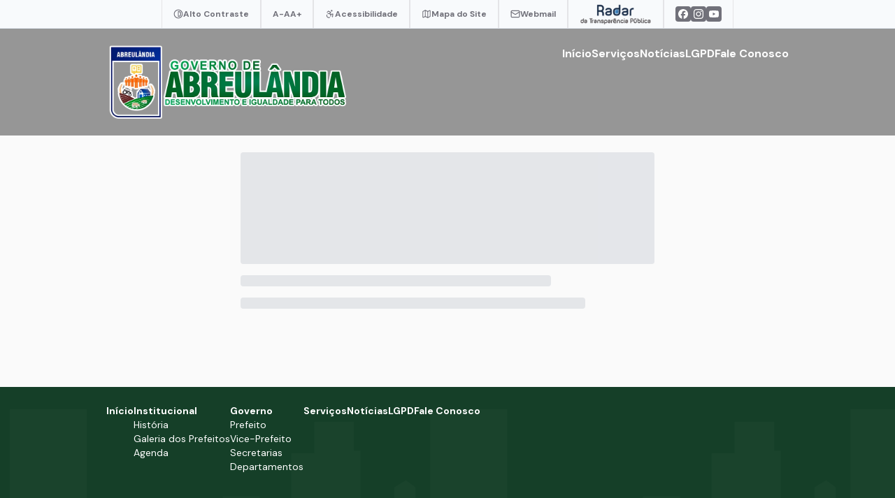

--- FILE ---
content_type: text/html; charset=utf-8
request_url: https://abreulandia.to.gov.br/diariooficial?download=10:doma-010-2021&start=640
body_size: 17016
content:
<!DOCTYPE html><html lang="pt-BR"><head><meta charSet="utf-8"/><meta name="viewport" content="width=device-width, initial-scale=1"/><link rel="stylesheet" href="/_next/static/css/0129925a0399ea7f.css" data-precedence="next"/><link rel="preload" as="script" fetchPriority="low" href="/_next/static/chunks/webpack-11e66f1d80a6a940.js"/><script src="/_next/static/chunks/87c73c54-09e1ba5c70e60a51.js" async=""></script><script src="/_next/static/chunks/90018-f45cca5f9ccccd22.js" async=""></script><script src="/_next/static/chunks/main-app-b80f2a63d7f6de83.js" async=""></script><script src="/_next/static/chunks/19664-d094633ef883f304.js" async=""></script><script src="/_next/static/chunks/99289-002d732abd2116ae.js" async=""></script><script src="/_next/static/chunks/34207-915bdb7811e8efac.js" async=""></script><script src="/_next/static/chunks/10489-13473c458bc0af49.js" async=""></script><script src="/_next/static/chunks/54677-2d1d891efd2d75a5.js" async=""></script><script src="/_next/static/chunks/36993-263920c7eb21ffc0.js" async=""></script><script src="/_next/static/chunks/80332-5ab6f6f2a0bb9d9c.js" async=""></script><script src="/_next/static/chunks/30996-e934c04056e9a5b4.js" async=""></script><script src="/_next/static/chunks/67352-2b91389ed6c969d7.js" async=""></script><script src="/_next/static/chunks/40723-f9d8c180cd42e551.js" async=""></script><script src="/_next/static/chunks/app/(app)/layout-4813288b07abdf18.js" async=""></script><script src="/_next/static/chunks/67776-afa9839221a3d209.js" async=""></script><script src="/_next/static/chunks/app/(app)/%5Bslug%5D/page-08632a88141d0c2e.js" async=""></script><meta name="next-size-adjust" content=""/><title>Prefeitura Municipal de Abreulândia/TO</title><meta name="description" content="Poder Executivo Municipal"/><meta property="og:title" content="Prefeitura Municipal de Abreulândia/TO"/><meta property="og:description" content="Poder Executivo Municipal"/><meta property="og:url" content="https://abreulandia.to.gov.br"/><meta property="og:locale" content="pt_BR"/><meta property="og:type" content="website"/><meta name="twitter:card" content="summary"/><meta name="twitter:title" content="Prefeitura Municipal de Abreulândia/TO"/><meta name="twitter:description" content="Poder Executivo Municipal"/><link rel="icon" href="https://abreulandia.to.gov.br/api/media/file/20260108230202844-64f1ae40-4b1a-4170-93b3-e3843caccad5.ico"/><meta name="robots" content="noindex"/><script src="/_next/static/chunks/polyfills-42372ed130431b0a.js" noModule=""></script></head><body class="__className_0d7163 antialiased"><div hidden=""><!--$--><!--/$--></div><style>:root {
          --primary: #2a7d4f;
  --secondary: #012e91;
  --primary-dark: #205E3B;
  --primary-light: #3BAF6F;
  --primary-darker: #153F28;
  --secondary-dark: #01236D;
  --primary-lighter: #4CE18E;
  --secondary-light: #0140CB;
  --secondary-darker: #011749;
  --secondary-lighter: #0253FF;}</style><div class="min-h-screen w-full"><div class="bg-slate-50 flex justify-center text-xs font-bold border-b border-slate-200"><ul class="flex [&amp;&gt;li]:border-x [&amp;&gt;li]:border-border [&amp;&gt;li]:px-4 [&amp;&gt;li]:py-1 [&amp;&gt;li]:items-center [&amp;&gt;li]:justify-center text-gray-dark"><li class="flex items-center gap-6"><button title="Alternar modo de alto contraste" type="button" class="bg-transparent flex gap-4 items-center"><svg xmlns="http://www.w3.org/2000/svg" width="14" height="14" viewBox="0 0 24 24" fill="none" stroke="currentColor" stroke-width="2" stroke-linecap="round" stroke-linejoin="round" class="lucide lucide-contrast"><circle cx="12" cy="12" r="10"></circle><path d="M12 18a6 6 0 0 0 0-12v12z"></path></svg><span class="hidden md:block">Alto Contraste</span></button></li><li class="flex items-center gap-6"><button title="Diminuir zoom" type="button" class="bg-transparent">A-</button><button title="Redefinir zoom" type="button" class="bg-transparent">A</button><button title="Aumentar zoom" type="button" class="bg-transparent">A+</button></li><li class="flex"><button type="button" class="bg-transparent"><a class="flex gap-4 items-center font-bold" href="/acessibilidade"><svg xmlns="http://www.w3.org/2000/svg" width="14" height="14" viewBox="0 0 24 24" fill="none" stroke="currentColor" stroke-width="2" stroke-linecap="round" stroke-linejoin="round" class="lucide lucide-accessibility"><circle cx="16" cy="4" r="1"></circle><path d="m18 19 1-7-6 1"></path><path d="m5 8 3-3 5.5 3-2.36 3.5"></path><path d="M4.24 14.5a5 5 0 0 0 6.88 6"></path><path d="M13.76 17.5a5 5 0 0 0-6.88-6"></path></svg><span class="hidden md:block">Acessibilidade</span></a></button></li><li class="flex"><button type="button" class="bg-transparent"><a class="flex gap-4 items-center font-bold" href="/mapa-do-site"><svg xmlns="http://www.w3.org/2000/svg" width="14" height="14" viewBox="0 0 24 24" fill="none" stroke="currentColor" stroke-width="2" stroke-linecap="round" stroke-linejoin="round" class="lucide lucide-map"><path d="M14.106 5.553a2 2 0 0 0 1.788 0l3.659-1.83A1 1 0 0 1 21 4.619v12.764a1 1 0 0 1-.553.894l-4.553 2.277a2 2 0 0 1-1.788 0l-4.212-2.106a2 2 0 0 0-1.788 0l-3.659 1.83A1 1 0 0 1 3 19.381V6.618a1 1 0 0 1 .553-.894l4.553-2.277a2 2 0 0 1 1.788 0z"></path><path d="M15 5.764v15"></path><path d="M9 3.236v15"></path></svg><span class="hidden md:block">Mapa do Site</span></a></button></li><li class="flex"><button type="button" class="bg-transparent"><a class="flex gap-4 items-center font-bold" href="https://webmail-seguro.com.br/abreulandia.to.gov.br/"><svg xmlns="http://www.w3.org/2000/svg" width="14" height="14" viewBox="0 0 24 24" fill="none" stroke="currentColor" stroke-width="2" stroke-linecap="round" stroke-linejoin="round" class="lucide lucide-mail"><rect width="20" height="16" x="2" y="4" rx="2"></rect><path d="m22 7-8.97 5.7a1.94 1.94 0 0 1-2.06 0L2 7"></path></svg><span class="hidden md:block">Webmail</span></a></button></li><li class="flex"><a href="https://radardatransparencia.atricon.org.br/"><img alt="Logo do Radar da Transparência" loading="lazy" width="103" height="32" decoding="async" data-nimg="1" class="hc-brightness-900" style="color:transparent" srcSet="/_next/image?url=%2Fradar-logo.png&amp;w=128&amp;q=100 1x, /_next/image?url=%2Fradar-logo.png&amp;w=256&amp;q=100 2x" src="/_next/image?url=%2Fradar-logo.png&amp;w=256&amp;q=100"/></a></li><li class="hidden md:flex items-center justify-center gap-4 [&amp;&gt;*]:bg-gray-dark [&amp;&gt;*]:text-white [&amp;&gt;*]:p-1 [&amp;&gt;*]:rounded [&amp;&gt;*]:hover:text-white"><a href="https://www.facebook.com/prefeituradeabreulandia2021a2024"><svg xmlns="http://www.w3.org/2000/svg" width="14" height="14" fill="currentColor" viewBox="0 0 24 24"><title>Facebook</title><path d="M9.101 23.691v-7.98H6.627v-3.667h2.474v-1.58c0-4.085 1.848-5.978 5.858-5.978.401 0 .955.042 1.468.103a8.68 8.68 0 0 1 1.141.195v3.325a8.623 8.623 0 0 0-.653-.036 26.805 26.805 0 0 0-.733-.009c-.707 0-1.259.096-1.675.309a1.686 1.686 0 0 0-.679.622c-.258.42-.374.995-.374 1.752v1.297h3.919l-.386 2.103-.287 1.564h-3.246v8.245C19.396 23.238 24 18.179 24 12.044c0-6.627-5.373-12-12-12s-12 5.373-12 12c0 5.628 3.874 10.35 9.101 11.647Z"></path></svg></a><a href="https://www.instagram.com/prefeituradeabreulandia_to/"><svg xmlns="http://www.w3.org/2000/svg" width="14" height="14" fill="currentColor" viewBox="0 0 24 24"><title>Instagram</title><path d="M7.0301.084c-1.2768.0602-2.1487.264-2.911.5634-.7888.3075-1.4575.72-2.1228 1.3877-.6652.6677-1.075 1.3368-1.3802 2.127-.2954.7638-.4956 1.6365-.552 2.914-.0564 1.2775-.0689 1.6882-.0626 4.947.0062 3.2586.0206 3.6671.0825 4.9473.061 1.2765.264 2.1482.5635 2.9107.308.7889.72 1.4573 1.388 2.1228.6679.6655 1.3365 1.0743 2.1285 1.38.7632.295 1.6361.4961 2.9134.552 1.2773.056 1.6884.069 4.9462.0627 3.2578-.0062 3.668-.0207 4.9478-.0814 1.28-.0607 2.147-.2652 2.9098-.5633.7889-.3086 1.4578-.72 2.1228-1.3881.665-.6682 1.0745-1.3378 1.3795-2.1284.2957-.7632.4966-1.636.552-2.9124.056-1.2809.0692-1.6898.063-4.948-.0063-3.2583-.021-3.6668-.0817-4.9465-.0607-1.2797-.264-2.1487-.5633-2.9117-.3084-.7889-.72-1.4568-1.3876-2.1228C21.2982 1.33 20.628.9208 19.8378.6165 19.074.321 18.2017.1197 16.9244.0645 15.6471.0093 15.236-.005 11.977.0014 8.718.0076 8.31.0215 7.0301.0839m.1402 21.6932c-1.17-.0509-1.8053-.2453-2.2287-.408-.5606-.216-.96-.4771-1.3819-.895-.422-.4178-.6811-.8186-.9-1.378-.1644-.4234-.3624-1.058-.4171-2.228-.0595-1.2645-.072-1.6442-.079-4.848-.007-3.2037.0053-3.583.0607-4.848.05-1.169.2456-1.805.408-2.2282.216-.5613.4762-.96.895-1.3816.4188-.4217.8184-.6814 1.3783-.9003.423-.1651 1.0575-.3614 2.227-.4171 1.2655-.06 1.6447-.072 4.848-.079 3.2033-.007 3.5835.005 4.8495.0608 1.169.0508 1.8053.2445 2.228.408.5608.216.96.4754 1.3816.895.4217.4194.6816.8176.9005 1.3787.1653.4217.3617 1.056.4169 2.2263.0602 1.2655.0739 1.645.0796 4.848.0058 3.203-.0055 3.5834-.061 4.848-.051 1.17-.245 1.8055-.408 2.2294-.216.5604-.4763.96-.8954 1.3814-.419.4215-.8181.6811-1.3783.9-.4224.1649-1.0577.3617-2.2262.4174-1.2656.0595-1.6448.072-4.8493.079-3.2045.007-3.5825-.006-4.848-.0608M16.953 5.5864A1.44 1.44 0 1 0 18.39 4.144a1.44 1.44 0 0 0-1.437 1.4424M5.8385 12.012c.0067 3.4032 2.7706 6.1557 6.173 6.1493 3.4026-.0065 6.157-2.7701 6.1506-6.1733-.0065-3.4032-2.771-6.1565-6.174-6.1498-3.403.0067-6.156 2.771-6.1496 6.1738M8 12.0077a4 4 0 1 1 4.008 3.9921A3.9996 3.9996 0 0 1 8 12.0077"></path></svg></a><a href="https://www.youtube.com/channel/UC81CJuzENyu5AEF5yZc6cNQ"><svg xmlns="http://www.w3.org/2000/svg" width="14" height="14" fill="currentColor" viewBox="0 0 24 24"><title>YouTube</title><path d="M23.498 6.186a3.016 3.016 0 0 0-2.122-2.136C19.505 3.545 12 3.545 12 3.545s-7.505 0-9.377.505A3.017 3.017 0 0 0 .502 6.186C0 8.07 0 12 0 12s0 3.93.502 5.814a3.016 3.016 0 0 0 2.122 2.136c1.871.505 9.376.505 9.376.505s7.505 0 9.377-.505a3.015 3.015 0 0 0 2.122-2.136C24 15.93 24 12 24 12s0-3.93-.502-5.814zM9.545 15.568V8.432L15.818 12l-6.273 3.568z"></path></svg></a></li></ul></div><header class="text-primary-foreground relative transition-all"><div class="w-full h-full bg-primary-darker absolute" style="background-color:rgba(0, 0, 0, 0.4)"></div><div class="relative flex flex-col"><div class="hc-border-image-white-5"><div class="container mx-auto p-3 md:p-6 max-w-screen-lg flex flex-col min-h-[120px]"><div class="flex justify-between items-center"><a class="flex items-center gap md:gap-2 cursor-pointer max-w-[240px] md:max-w-[280px] lg:max-w-[350px]" href="/"><img alt="" loading="lazy" width="900" height="269" decoding="async" data-nimg="1" class="hc-brightness-900" style="color:transparent" srcSet="/_next/image?url=%2Fapi%2Fmedia%2Ffile%2F20260108230436398-0f754180-ab9e-429f-a08e-f89ca55363c2.png&amp;w=1080&amp;q=100 1x, /_next/image?url=%2Fapi%2Fmedia%2Ffile%2F20260108230436398-0f754180-ab9e-429f-a08e-f89ca55363c2.png&amp;w=1920&amp;q=100 2x" src="/_next/image?url=%2Fapi%2Fmedia%2Ffile%2F20260108230436398-0f754180-ab9e-429f-a08e-f89ca55363c2.png&amp;w=1920&amp;q=100"/></a><nav class="fixed md:static text-primary md:text-primary-foreground bg-primary-foreground md:bg-transparent z-50 h-[100vh] md:h-auto w-[70%] md:w-auto top-0 -left-[70%] transition-all duration-300 p-6 md:p-0 shadow-lg md:shadow-none flex flex-col md:flex-row justify-between self-start"><ul class="flex flex-col md:flex-row gap-8 md:gap-6 font-bold [&amp;&gt;*]:self-start"><li><a class="font-bold cursor-pointer md:text-primary-foreground" href="/">Início</a></li><!--$!--><template data-dgst="BAILOUT_TO_CLIENT_SIDE_RENDERING"></template><!--/$--><!--$!--><template data-dgst="BAILOUT_TO_CLIENT_SIDE_RENDERING"></template><!--/$--><!--$!--><template data-dgst="BAILOUT_TO_CLIENT_SIDE_RENDERING"></template><!--/$--><!--$!--><template data-dgst="BAILOUT_TO_CLIENT_SIDE_RENDERING"></template><!--/$--><li><a class="font-bold cursor-pointer md:text-primary-foreground" href="https://abreulandia.megasoftservicos.com.br/">Serviços</a></li><li><a class="font-bold cursor-pointer md:text-primary-foreground" href="/noticias">Notícias</a></li><li><a class="font-bold cursor-pointer md:text-primary-foreground" href="/lgpd">LGPD</a></li><li><a class="font-bold cursor-pointer md:text-primary-foreground" href="/fale-conosco">Fale Conosco</a></li></ul><div class="flex md:hidden"><p class="text-sm">Prefeitura Municipal de Abreulândia<!-- --> © <!-- -->2026<!-- -->.</p></div></nav><div class="fixed z-40 w-full h-full bg-black opacity-20 hidden top-0 left-0"></div><button type="button" class="block md:hidden bg-transparent self-start p-4 text-primary-foreground"><svg xmlns="http://www.w3.org/2000/svg" width="24" height="24" viewBox="0 0 24 24" fill="none" stroke="currentColor" stroke-width="2" stroke-linecap="round" stroke-linejoin="round" class="lucide lucide-menu h-8 w-8"><line x1="4" x2="20" y1="12" y2="12"></line><line x1="4" x2="20" y1="6" y2="6"></line><line x1="4" x2="20" y1="18" y2="18"></line></svg></button></div></div></div><div class="container mx-auto p-3 md:p-6 max-w-screen-lg flex-col h-[360px] hidden"><div class="flex flex-col py-8 gap-8 flex-1 justify-center"><div class="flex justify-between flex-col md:flex-row items-center gap-4"><form class="flex justify-between items-center text-muted-foreground w-full hc-border-white-1" action="/busca"><div class="bg-white rounded-l-md flex justify-between items-center flex-1"><div class="px-2 md:px-4"><svg xmlns="http://www.w3.org/2000/svg" width="24" height="24" viewBox="0 0 24 24" fill="none" stroke="currentColor" stroke-width="2" stroke-linecap="round" stroke-linejoin="round" class="lucide lucide-search"><circle cx="11" cy="11" r="8"></circle><path d="m21 21-4.3-4.3"></path></svg></div><input class="py-4 text-lg focus-visible:ring-0 focus-visible:outline-0 flex-1 placeholder:text-lg placeholder:font-bold" placeholder="O que você procura? Ex.: IPTU" size="15" name="q"/></div><button type="submit" class="bg-primary text-primary-foreground px-5 self-stretch rounded-r-md outline-0 border-0 font-bold">Buscar</button></form><img alt="" title="Imagem 20260108230230498" loading="lazy" width="80" height="80" decoding="async" data-nimg="1" class="hidden md:block" style="color:transparent" srcSet="/_next/image?url=%2Fapi%2Fmedia%2Ffile%2F20260108230230498-17b3bab4-77f9-4bec-bfe7-ef6bd414d959.png&amp;w=96&amp;q=100 1x, /_next/image?url=%2Fapi%2Fmedia%2Ffile%2F20260108230230498-17b3bab4-77f9-4bec-bfe7-ef6bd414d959.png&amp;w=256&amp;q=100 2x" src="/_next/image?url=%2Fapi%2Fmedia%2Ffile%2F20260108230230498-17b3bab4-77f9-4bec-bfe7-ef6bd414d959.png&amp;w=256&amp;q=100"/></div></div></div></div></header><main class="min-h-[50vh]"><!--$!--><template data-dgst="NEXT_HTTP_ERROR_FALLBACK;404"></template><div class="max-w-screen-sm mx-auto p-6"><div class="animate-pulse space-y-4"><div class="h-40 bg-gray-300 rounded w-full"></div><div class="h-4 bg-gray-300 rounded w-3/4"></div><div class="h-4 bg-gray-300 rounded w-5/6"></div></div></div><!--/$--></main><div class="bg-primary-darker text-primary-foreground text-center lg:text-left" style="background-image:url(&#x27;/footer-bg.png&#x27;);background-position-y:bottom;background-repeat:repeat-x"><div class="container mx-auto p-6 max-w-screen-lg"><div class="flex flex-col md:flex-row justify-center lg:justify-start gap-8 text-sm"><ul class="flex flex-col md:flex-row gap-8 text-center" id="mapa-do-site"><li><a class="font-bold cursor-pointer" href="/">Início</a></li><li class="text-center md:text-left flex flex-col gap-2"><a class="font-bold cursor-pointer" href="#">Institucional</a><ul class="flex flex-col gap-2"><li><a class="cursor-pointer" href="/historia">História</a></li><li><a class="cursor-pointer" href="/galeria-dos-prefeitos">Galeria dos Prefeitos</a></li><li><a class="cursor-pointer" href="/agenda">Agenda</a></li></ul></li><li class="text-center md:text-left flex flex-col gap-2"><a class="font-bold cursor-pointer" href="#">Governo</a><ul class="flex flex-col gap-2"><li><a class="cursor-pointer" href="/departamentos/prefeito-municipal">Prefeito</a></li><li><a class="cursor-pointer" href="/departamentos/vice-prefeito">Vice-Prefeito</a></li><li><a class="cursor-pointer" href="/departamentos">Secretarias</a></li><li><a class="cursor-pointer" href="/departamentos?type=28">Departamentos</a></li></ul></li><li><a class="font-bold cursor-pointer" href="https://abreulandia.megasoftservicos.com.br/">Serviços</a></li><li><a class="font-bold cursor-pointer" href="/noticias">Notícias</a></li><li><a class="font-bold cursor-pointer" href="/lgpd">LGPD</a></li><li><a class="font-bold cursor-pointer" href="/fale-conosco">Fale Conosco</a></li></ul></div><div class="flex flex-col lg:flex-row gap-12 px-4 py-10"><div class="flex flex-col items-center gap-4"><div class="flex flex-col items-center"><div class="max-w-[240px]"></div></div><img alt="" title="Imagem 20260108230230498" loading="lazy" width="80" height="80" decoding="async" data-nimg="1" class="hidden md:block" style="color:transparent" srcSet="/_next/image?url=%2Fapi%2Fmedia%2Ffile%2F20260108230230498-17b3bab4-77f9-4bec-bfe7-ef6bd414d959.png&amp;w=96&amp;q=100 1x, /_next/image?url=%2Fapi%2Fmedia%2Ffile%2F20260108230230498-17b3bab4-77f9-4bec-bfe7-ef6bd414d959.png&amp;w=256&amp;q=100 2x" src="/_next/image?url=%2Fapi%2Fmedia%2Ffile%2F20260108230230498-17b3bab4-77f9-4bec-bfe7-ef6bd414d959.png&amp;w=256&amp;q=100"/></div><div class="flex flex-col gap-2"><p class="font-bold text-lg">Atendimento</p><p class="text-sm">De Segunda à Sexta das 07:00h às 13:00h</p><p class="font-semibold flex flex-col lg:flex-row gap-2 items-center justify-center lg:justify-start"><span><svg xmlns="http://www.w3.org/2000/svg" width="24" height="24" viewBox="0 0 24 24" fill="none" stroke="currentColor" stroke-width="2" stroke-linecap="round" stroke-linejoin="round" class="lucide lucide-building h-4 w-4"><rect width="16" height="20" x="4" y="2" rx="2" ry="2"></rect><path d="M9 22v-4h6v4"></path><path d="M8 6h.01"></path><path d="M16 6h.01"></path><path d="M12 6h.01"></path><path d="M12 10h.01"></path><path d="M12 14h.01"></path><path d="M16 10h.01"></path><path d="M16 14h.01"></path><path d="M8 10h.01"></path><path d="M8 14h.01"></path></svg></span><span>Av. José Lopes Figueiredo, s/n, Centro, Abreulândia/TO, CEP: 77693-000</span></p><p class="font-semibold flex flex-col lg:flex-row gap-2 items-center justify-center lg:justify-start"><span><svg xmlns="http://www.w3.org/2000/svg" width="24" height="24" viewBox="0 0 24 24" fill="none" stroke="currentColor" stroke-width="2" stroke-linecap="round" stroke-linejoin="round" class="lucide lucide-phone h-4 w-4"><path d="M22 16.92v3a2 2 0 0 1-2.18 2 19.79 19.79 0 0 1-8.63-3.07 19.5 19.5 0 0 1-6-6 19.79 19.79 0 0 1-3.07-8.67A2 2 0 0 1 4.11 2h3a2 2 0 0 1 2 1.72 12.84 12.84 0 0 0 .7 2.81 2 2 0 0 1-.45 2.11L8.09 9.91a16 16 0 0 0 6 6l1.27-1.27a2 2 0 0 1 2.11-.45 12.84 12.84 0 0 0 2.81.7A2 2 0 0 1 22 16.92z"></path></svg></span><span><a href="tel:6333891225">(63) 3389-1225</a></span></p><p class="font-semibold flex flex-col lg:flex-row gap-2 items-center justify-center lg:justify-start"><span><svg xmlns="http://www.w3.org/2000/svg" width="24" height="24" viewBox="0 0 24 24" fill="none" stroke="currentColor" stroke-width="2" stroke-linecap="round" stroke-linejoin="round" class="lucide lucide-mail h-4 w-4"><rect width="20" height="16" x="2" y="4" rx="2"></rect><path d="m22 7-8.97 5.7a1.94 1.94 0 0 1-2.06 0L2 7"></path></svg></span><span><a href="mailto:prefeituradeabreulandia@gmail.com">prefeituradeabreulandia@gmail.com</a></span></p></div><div class="flex flex-col items-center lg:items-start gap-2"><p class="font-bold text-lg">Redes Sociais</p><p class="text-sm">Fique por dentro de todas as atualizações</p><div class="flex gap-4"><a href="https://www.facebook.com/prefeituradeabreulandia2021a2024"><svg xmlns="http://www.w3.org/2000/svg" width="24" height="24" fill="currentColor" viewBox="0 0 24 24"><title>Facebook</title><path d="M9.101 23.691v-7.98H6.627v-3.667h2.474v-1.58c0-4.085 1.848-5.978 5.858-5.978.401 0 .955.042 1.468.103a8.68 8.68 0 0 1 1.141.195v3.325a8.623 8.623 0 0 0-.653-.036 26.805 26.805 0 0 0-.733-.009c-.707 0-1.259.096-1.675.309a1.686 1.686 0 0 0-.679.622c-.258.42-.374.995-.374 1.752v1.297h3.919l-.386 2.103-.287 1.564h-3.246v8.245C19.396 23.238 24 18.179 24 12.044c0-6.627-5.373-12-12-12s-12 5.373-12 12c0 5.628 3.874 10.35 9.101 11.647Z"></path></svg></a><a href="https://www.instagram.com/prefeituradeabreulandia_to/"><svg xmlns="http://www.w3.org/2000/svg" width="24" height="24" fill="currentColor" viewBox="0 0 24 24"><title>Instagram</title><path d="M7.0301.084c-1.2768.0602-2.1487.264-2.911.5634-.7888.3075-1.4575.72-2.1228 1.3877-.6652.6677-1.075 1.3368-1.3802 2.127-.2954.7638-.4956 1.6365-.552 2.914-.0564 1.2775-.0689 1.6882-.0626 4.947.0062 3.2586.0206 3.6671.0825 4.9473.061 1.2765.264 2.1482.5635 2.9107.308.7889.72 1.4573 1.388 2.1228.6679.6655 1.3365 1.0743 2.1285 1.38.7632.295 1.6361.4961 2.9134.552 1.2773.056 1.6884.069 4.9462.0627 3.2578-.0062 3.668-.0207 4.9478-.0814 1.28-.0607 2.147-.2652 2.9098-.5633.7889-.3086 1.4578-.72 2.1228-1.3881.665-.6682 1.0745-1.3378 1.3795-2.1284.2957-.7632.4966-1.636.552-2.9124.056-1.2809.0692-1.6898.063-4.948-.0063-3.2583-.021-3.6668-.0817-4.9465-.0607-1.2797-.264-2.1487-.5633-2.9117-.3084-.7889-.72-1.4568-1.3876-2.1228C21.2982 1.33 20.628.9208 19.8378.6165 19.074.321 18.2017.1197 16.9244.0645 15.6471.0093 15.236-.005 11.977.0014 8.718.0076 8.31.0215 7.0301.0839m.1402 21.6932c-1.17-.0509-1.8053-.2453-2.2287-.408-.5606-.216-.96-.4771-1.3819-.895-.422-.4178-.6811-.8186-.9-1.378-.1644-.4234-.3624-1.058-.4171-2.228-.0595-1.2645-.072-1.6442-.079-4.848-.007-3.2037.0053-3.583.0607-4.848.05-1.169.2456-1.805.408-2.2282.216-.5613.4762-.96.895-1.3816.4188-.4217.8184-.6814 1.3783-.9003.423-.1651 1.0575-.3614 2.227-.4171 1.2655-.06 1.6447-.072 4.848-.079 3.2033-.007 3.5835.005 4.8495.0608 1.169.0508 1.8053.2445 2.228.408.5608.216.96.4754 1.3816.895.4217.4194.6816.8176.9005 1.3787.1653.4217.3617 1.056.4169 2.2263.0602 1.2655.0739 1.645.0796 4.848.0058 3.203-.0055 3.5834-.061 4.848-.051 1.17-.245 1.8055-.408 2.2294-.216.5604-.4763.96-.8954 1.3814-.419.4215-.8181.6811-1.3783.9-.4224.1649-1.0577.3617-2.2262.4174-1.2656.0595-1.6448.072-4.8493.079-3.2045.007-3.5825-.006-4.848-.0608M16.953 5.5864A1.44 1.44 0 1 0 18.39 4.144a1.44 1.44 0 0 0-1.437 1.4424M5.8385 12.012c.0067 3.4032 2.7706 6.1557 6.173 6.1493 3.4026-.0065 6.157-2.7701 6.1506-6.1733-.0065-3.4032-2.771-6.1565-6.174-6.1498-3.403.0067-6.156 2.771-6.1496 6.1738M8 12.0077a4 4 0 1 1 4.008 3.9921A3.9996 3.9996 0 0 1 8 12.0077"></path></svg></a><a href="https://www.youtube.com/channel/UC81CJuzENyu5AEF5yZc6cNQ"><svg xmlns="http://www.w3.org/2000/svg" width="24" height="24" fill="currentColor" viewBox="0 0 24 24"><title>YouTube</title><path d="M23.498 6.186a3.016 3.016 0 0 0-2.122-2.136C19.505 3.545 12 3.545 12 3.545s-7.505 0-9.377.505A3.017 3.017 0 0 0 .502 6.186C0 8.07 0 12 0 12s0 3.93.502 5.814a3.016 3.016 0 0 0 2.122 2.136c1.871.505 9.376.505 9.376.505s7.505 0 9.377-.505a3.015 3.015 0 0 0 2.122-2.136C24 15.93 24 12 24 12s0-3.93-.502-5.814zM9.545 15.568V8.432L15.818 12l-6.273 3.568z"></path></svg></a></div></div></div></div><div class="text-sm"><div class="container mx-auto p-3 max-w-screen-lg"><p>Prefeitura Municipal de Abreulândia<!-- --> © <!-- -->2026<!-- -->.</p></div></div></div></div><script src="/_next/static/chunks/webpack-11e66f1d80a6a940.js" id="_R_" async=""></script><script>(self.__next_f=self.__next_f||[]).push([0])</script><script>self.__next_f.push([1,"1:\"$Sreact.fragment\"\n2:I[85341,[],\"\"]\n3:I[90025,[],\"\"]\n6:I[15104,[],\"OutletBoundary\"]\n8:I[94777,[],\"AsyncMetadataOutlet\"]\na:I[15104,[],\"ViewportBoundary\"]\nc:I[15104,[],\"MetadataBoundary\"]\nd:\"$Sreact.suspense\"\nf:I[34431,[],\"\"]\n10:I[36505,[],\"IconMark\"]\n:HL[\"/_next/static/media/13971731025ec697-s.p.woff2\",\"font\",{\"crossOrigin\":\"\",\"type\":\"font/woff2\"}]\n:HL[\"/_next/static/media/47cbc4e2adbc5db9-s.p.woff2\",\"font\",{\"crossOrigin\":\"\",\"type\":\"font/woff2\"}]\n:HL[\"/_next/static/media/8bf7b2ceda89477b-s.p.woff2\",\"font\",{\"crossOrigin\":\"\",\"type\":\"font/woff2\"}]\n:HL[\"/_next/static/media/de42cfb9a3b980ae-s.p.woff2\",\"font\",{\"crossOrigin\":\"\",\"type\":\"font/woff2\"}]\n:HL[\"/_next/static/media/e4af272ccee01ff0-s.p.woff2\",\"font\",{\"crossOrigin\":\"\",\"type\":\"font/woff2\"}]\n:HL[\"/_next/static/css/0129925a0399ea7f.css\",\"style\"]\n"])</script><script>self.__next_f.push([1,"0:{\"P\":null,\"b\":\"UGmUaRlMPFPggA48FLjm3\",\"p\":\"\",\"c\":[\"\",\"diariooficial?download=10%3Adoma-010-2021\u0026start=640\"],\"i\":false,\"f\":[[[\"\",{\"children\":[\"(app)\",{\"children\":[[\"slug\",\"diariooficial\",\"d\"],{\"children\":[\"__PAGE__?{\\\"download\\\":\\\"10:doma-010-2021\\\",\\\"start\\\":\\\"640\\\"}\",{}]}]},\"$undefined\",\"$undefined\",true]}],[\"\",[\"$\",\"$1\",\"c\",{\"children\":[null,[\"$\",\"$L2\",null,{\"parallelRouterKey\":\"children\",\"error\":\"$undefined\",\"errorStyles\":\"$undefined\",\"errorScripts\":\"$undefined\",\"template\":[\"$\",\"$L3\",null,{}],\"templateStyles\":\"$undefined\",\"templateScripts\":\"$undefined\",\"notFound\":[[[\"$\",\"title\",null,{\"children\":\"404: This page could not be found.\"}],[\"$\",\"div\",null,{\"style\":{\"fontFamily\":\"system-ui,\\\"Segoe UI\\\",Roboto,Helvetica,Arial,sans-serif,\\\"Apple Color Emoji\\\",\\\"Segoe UI Emoji\\\"\",\"height\":\"100vh\",\"textAlign\":\"center\",\"display\":\"flex\",\"flexDirection\":\"column\",\"alignItems\":\"center\",\"justifyContent\":\"center\"},\"children\":[\"$\",\"div\",null,{\"children\":[[\"$\",\"style\",null,{\"dangerouslySetInnerHTML\":{\"__html\":\"body{color:#000;background:#fff;margin:0}.next-error-h1{border-right:1px solid rgba(0,0,0,.3)}@media (prefers-color-scheme:dark){body{color:#fff;background:#000}.next-error-h1{border-right:1px solid rgba(255,255,255,.3)}}\"}}],[\"$\",\"h1\",null,{\"className\":\"next-error-h1\",\"style\":{\"display\":\"inline-block\",\"margin\":\"0 20px 0 0\",\"padding\":\"0 23px 0 0\",\"fontSize\":24,\"fontWeight\":500,\"verticalAlign\":\"top\",\"lineHeight\":\"49px\"},\"children\":404}],[\"$\",\"div\",null,{\"style\":{\"display\":\"inline-block\"},\"children\":[\"$\",\"h2\",null,{\"style\":{\"fontSize\":14,\"fontWeight\":400,\"lineHeight\":\"49px\",\"margin\":0},\"children\":\"This page could not be found.\"}]}]]}]}]],[]],\"forbidden\":\"$undefined\",\"unauthorized\":\"$undefined\"}]]}],{\"children\":[\"(app)\",[\"$\",\"$1\",\"c\",{\"children\":[[[\"$\",\"link\",\"0\",{\"rel\":\"stylesheet\",\"href\":\"/_next/static/css/0129925a0399ea7f.css\",\"precedence\":\"next\",\"crossOrigin\":\"$undefined\",\"nonce\":\"$undefined\"}]],\"$L4\"]}],{\"children\":[[\"slug\",\"diariooficial\",\"d\"],[\"$\",\"$1\",\"c\",{\"children\":[null,[\"$\",\"$L2\",null,{\"parallelRouterKey\":\"children\",\"error\":\"$undefined\",\"errorStyles\":\"$undefined\",\"errorScripts\":\"$undefined\",\"template\":[\"$\",\"$L3\",null,{}],\"templateStyles\":\"$undefined\",\"templateScripts\":\"$undefined\",\"notFound\":\"$undefined\",\"forbidden\":\"$undefined\",\"unauthorized\":\"$undefined\"}]]}],{\"children\":[\"__PAGE__\",[\"$\",\"$1\",\"c\",{\"children\":[\"$L5\",null,[\"$\",\"$L6\",null,{\"children\":[\"$L7\",[\"$\",\"$L8\",null,{\"promise\":\"$@9\"}]]}]]}],{},null,false]},null,false]},[[\"$\",\"div\",\"l\",{\"className\":\"max-w-screen-sm mx-auto p-6\",\"children\":[\"$\",\"div\",null,{\"className\":\"animate-pulse space-y-4\",\"children\":[[\"$\",\"div\",null,{\"className\":\"h-40 bg-gray-300 rounded w-full\"}],[\"$\",\"div\",null,{\"className\":\"h-4 bg-gray-300 rounded w-3/4\"}],[\"$\",\"div\",null,{\"className\":\"h-4 bg-gray-300 rounded w-5/6\"}]]}]}],[],[]],false]},null,false],[\"$\",\"$1\",\"h\",{\"children\":[null,[[\"$\",\"$La\",null,{\"children\":\"$Lb\"}],[\"$\",\"meta\",null,{\"name\":\"next-size-adjust\",\"content\":\"\"}]],[\"$\",\"$Lc\",null,{\"children\":[\"$\",\"div\",null,{\"hidden\":true,\"children\":[\"$\",\"$d\",null,{\"fallback\":null,\"children\":\"$Le\"}]}]}]]}],false]],\"m\":\"$undefined\",\"G\":[\"$f\",[]],\"s\":false,\"S\":false}\n"])</script><script>self.__next_f.push([1,"b:[[\"$\",\"meta\",\"0\",{\"charSet\":\"utf-8\"}],[\"$\",\"meta\",\"1\",{\"name\":\"viewport\",\"content\":\"width=device-width, initial-scale=1\"}]]\n7:null\n"])</script><script>self.__next_f.push([1,"9:{\"metadata\":[[\"$\",\"title\",\"0\",{\"children\":\"Prefeitura Municipal de Abreulândia/TO\"}],[\"$\",\"meta\",\"1\",{\"name\":\"description\",\"content\":\"Poder Executivo Municipal\"}],[\"$\",\"meta\",\"2\",{\"property\":\"og:title\",\"content\":\"Prefeitura Municipal de Abreulândia/TO\"}],[\"$\",\"meta\",\"3\",{\"property\":\"og:description\",\"content\":\"Poder Executivo Municipal\"}],[\"$\",\"meta\",\"4\",{\"property\":\"og:url\",\"content\":\"https://abreulandia.to.gov.br\"}],[\"$\",\"meta\",\"5\",{\"property\":\"og:locale\",\"content\":\"pt_BR\"}],[\"$\",\"meta\",\"6\",{\"property\":\"og:type\",\"content\":\"website\"}],[\"$\",\"meta\",\"7\",{\"name\":\"twitter:card\",\"content\":\"summary\"}],[\"$\",\"meta\",\"8\",{\"name\":\"twitter:title\",\"content\":\"Prefeitura Municipal de Abreulândia/TO\"}],[\"$\",\"meta\",\"9\",{\"name\":\"twitter:description\",\"content\":\"Poder Executivo Municipal\"}],[\"$\",\"link\",\"10\",{\"rel\":\"icon\",\"href\":\"https://abreulandia.to.gov.br/api/media/file/20260108230202844-64f1ae40-4b1a-4170-93b3-e3843caccad5.ico\"}],[\"$\",\"$L10\",\"11\",{}]],\"error\":null,\"digest\":\"$undefined\"}\n"])</script><script>self.__next_f.push([1,"e:\"$9:metadata\"\n5:E{\"digest\":\"NEXT_HTTP_ERROR_FALLBACK;404\"}\n"])</script><script>self.__next_f.push([1,"11:I[75905,[\"19664\",\"static/chunks/19664-d094633ef883f304.js\",\"99289\",\"static/chunks/99289-002d732abd2116ae.js\",\"34207\",\"static/chunks/34207-915bdb7811e8efac.js\",\"10489\",\"static/chunks/10489-13473c458bc0af49.js\",\"54677\",\"static/chunks/54677-2d1d891efd2d75a5.js\",\"36993\",\"static/chunks/36993-263920c7eb21ffc0.js\",\"80332\",\"static/chunks/80332-5ab6f6f2a0bb9d9c.js\",\"30996\",\"static/chunks/30996-e934c04056e9a5b4.js\",\"67352\",\"static/chunks/67352-2b91389ed6c969d7.js\",\"40723\",\"static/chunks/40723-f9d8c180cd42e551.js\",\"4944\",\"static/chunks/app/(app)/layout-4813288b07abdf18.js\"],\"default\"]\n12:I[51970,[\"19664\",\"static/chunks/19664-d094633ef883f304.js\",\"99289\",\"static/chunks/99289-002d732abd2116ae.js\",\"34207\",\"static/chunks/34207-915bdb7811e8efac.js\",\"10489\",\"static/chunks/10489-13473c458bc0af49.js\",\"54677\",\"static/chunks/54677-2d1d891efd2d75a5.js\",\"36993\",\"static/chunks/36993-263920c7eb21ffc0.js\",\"80332\",\"static/chunks/80332-5ab6f6f2a0bb9d9c.js\",\"30996\",\"static/chunks/30996-e934c04056e9a5b4.js\",\"67352\",\"static/chunks/67352-2b91389ed6c969d7.js\",\"40723\",\"static/chunks/40723-f9d8c180cd42e551.js\",\"4944\",\"static/chunks/app/(app)/layout-4813288b07abdf18.js\"],\"Topbar\"]\n13:I[20470,[\"19664\",\"static/chunks/19664-d094633ef883f304.js\",\"99289\",\"static/chunks/99289-002d732abd2116ae.js\",\"34207\",\"static/chunks/34207-915bdb7811e8efac.js\",\"10489\",\"static/chunks/10489-13473c458bc0af49.js\",\"54677\",\"static/chunks/54677-2d1d891efd2d75a5.js\",\"36993\",\"static/chunks/36993-263920c7eb21ffc0.js\",\"80332\",\"static/chunks/80332-5ab6f6f2a0bb9d9c.js\",\"30996\",\"static/chunks/30996-e934c04056e9a5b4.js\",\"67352\",\"static/chunks/67352-2b91389ed6c969d7.js\",\"40723\",\"static/chunks/40723-f9d8c180cd42e551.js\",\"4944\",\"static/chunks/app/(app)/layout-4813288b07abdf18.js\"],\"default\"]\n"])</script><script>self.__next_f.push([1,"4:[\"$\",\"html\",null,{\"lang\":\"pt-BR\",\"children\":[\"$\",\"body\",null,{\"className\":\"__className_0d7163 antialiased\",\"children\":[[\"$\",\"style\",null,{\"children\":\":root {\\n          --primary: #2a7d4f;\\n  --secondary: #012e91;\\n  --primary-dark: #205E3B;\\n  --primary-light: #3BAF6F;\\n  --primary-darker: #153F28;\\n  --secondary-dark: #01236D;\\n  --primary-lighter: #4CE18E;\\n  --secondary-light: #0140CB;\\n  --secondary-darker: #011749;\\n  --secondary-lighter: #0253FF;}\"}],[\"$\",\"$L11\",null,{\"children\":[\"$\",\"div\",null,{\"className\":\"min-h-screen w-full\",\"children\":[[\"$\",\"$L12\",null,{\"socialLinks\":{\"instagram\":\"https://www.instagram.com/prefeituradeabreulandia_to/\",\"facebook\":\"https://www.facebook.com/prefeituradeabreulandia2021a2024\",\"youtube\":\"https://www.youtube.com/channel/UC81CJuzENyu5AEF5yZc6cNQ\",\"whatsapp\":null,\"tiktok\":null},\"webmailLink\":\"https://webmail-seguro.com.br/abreulandia.to.gov.br/\"}],[\"$\",\"$L13\",null,{\"name\":\"Prefeitura Municipal de Abreulândia\",\"logo\":{\"id\":5187,\"tenant\":{\"id\":5,\"slug\":\"prefeitura-municipal-de-abreulandia\",\"name\":\"Prefeitura Municipal de Abreulândia\",\"cityName\":\"Abreulândia\",\"domain\":\"abreulandia.to.gov.br\",\"logo\":5187,\"logoLight\":null,\"siteMetadata\":{\"siteTitle\":\"Prefeitura Municipal de Abreulândia/TO\",\"siteDescription\":\"Poder Executivo Municipal\",\"siteCoverImage\":null,\"favicon\":5185,\"siteFont\":\"dmSans\"},\"stamp\":5186,\"theme\":{\"colors\":{\"primary\":\"#2a7d4f\",\"secondary\":\"#012e91\",\"primary-dark\":\"#205E3B\",\"primary-light\":\"#3BAF6F\",\"primary-darker\":\"#153F28\",\"secondary-dark\":\"#01236D\",\"primary-lighter\":\"#4CE18E\",\"secondary-light\":\"#0140CB\",\"secondary-darker\":\"#011749\",\"secondary-lighter\":\"#0253FF\"}},\"allowPublicRead\":false,\"addressLine1\":\"Av. José Lopes Figueiredo, s/n, Centro, Abreulândia/TO, CEP: 77693-000\",\"addressLine2\":\"\",\"openingHoursText\":\"De Segunda à Sexta das 07:00h às 13:00h\",\"phone1\":\"6333891225\",\"phone2\":null,\"email\":\"prefeituradeabreulandia@gmail.com\",\"cnpj\":null,\"socialLinks\":{\"instagram\":\"https://www.instagram.com/prefeituradeabreulandia_to/\",\"facebook\":\"https://www.facebook.com/prefeituradeabreulandia2021a2024\",\"youtube\":\"https://www.youtube.com/channel/UC81CJuzENyu5AEF5yZc6cNQ\",\"whatsapp\":null,\"tiktok\":null},\"otherLinks\":{\"webmail\":\"https://webmail-seguro.com.br/abreulandia.to.gov.br/\"},\"updatedAt\":\"2026-01-11T01:15:04.567Z\",\"createdAt\":\"2025-11-13T02:49:03.081Z\"},\"title\":\"LOGO-NEW\",\"alt\":null,\"caption\":null,\"createdBy\":{\"id\":5,\"roles\":[1],\"username\":null,\"tenants\":[],\"updatedAt\":\"2025-12-03T14:15:37.697Z\",\"createdAt\":\"2025-11-18T12:39:40.827Z\",\"enableAPIKey\":null,\"apiKey\":null,\"email\":\"marcelo@futturo.tec.br\",\"sessions\":[{\"id\":\"2dfe77cd-d7f6-4782-af9a-5b005c23a1f8\",\"createdAt\":\"2026-01-12T20:46:32.735Z\",\"expiresAt\":\"2026-01-12T22:46:32.735Z\"}]},\"updatedBy\":{\"id\":5,\"roles\":[1],\"username\":null,\"tenants\":[],\"updatedAt\":\"2025-12-03T14:15:37.697Z\",\"createdAt\":\"2025-11-18T12:39:40.827Z\",\"enableAPIKey\":null,\"apiKey\":null,\"email\":\"marcelo@futturo.tec.br\",\"sessions\":[{\"id\":\"2dfe77cd-d7f6-4782-af9a-5b005c23a1f8\",\"createdAt\":\"2026-01-12T20:46:32.735Z\",\"expiresAt\":\"2026-01-12T22:46:32.735Z\"}]},\"data\":{},\"updatedAt\":\"2026-01-08T23:04:37.548Z\",\"createdAt\":\"2026-01-08T23:04:37.547Z\",\"url\":\"/api/media/file/20260108230436398-0f754180-ab9e-429f-a08e-f89ca55363c2.png\",\"thumbnailURL\":\"/api/media/file/20260108230436398-0f754180-ab9e-429f-a08e-f89ca55363c2-240x180.png\",\"filename\":\"20260108230436398-0f754180-ab9e-429f-a08e-f89ca55363c2.png\",\"mimeType\":\"image/png\",\"filesize\":107122,\"width\":900,\"height\":269,\"focalX\":50,\"focalY\":50,\"sizes\":{\"thumbnail\":{\"url\":\"/api/media/file/20260108230436398-0f754180-ab9e-429f-a08e-f89ca55363c2-240x180.png\",\"width\":240,\"height\":180,\"mimeType\":\"image/png\",\"filesize\":35339,\"filename\":\"20260108230436398-0f754180-ab9e-429f-a08e-f89ca55363c2-240x180.png\"},\"small\":{\"url\":\"/api/media/file/20260108230436398-0f754180-ab9e-429f-a08e-f89ca55363c2-640x480.png\",\"width\":640,\"height\":480,\"mimeType\":\"image/png\",\"filesize\":138395,\"filename\":\"20260108230436398-0f754180-ab9e-429f-a08e-f89ca55363c2-640x480.png\"},\"medium\":{\"url\":\"/api/media/file/20260108230436398-0f754180-ab9e-429f-a08e-f89ca55363c2-800x600.png\",\"width\":800,\"height\":600,\"mimeType\":\"image/png\",\"filesize\":206292,\"filename\":\"20260108230436398-0f754180-ab9e-429f-a08e-f89ca55363c2-800x600.png\"},\"large\":{\"url\":null,\"width\":null,\"height\":null,\"mimeType\":null,\"filesize\":null,\"filename\":null}}},\"stamp\":{\"id\":5186,\"tenant\":{\"id\":5,\"slug\":\"prefeitura-municipal-de-abreulandia\",\"name\":\"Prefeitura Municipal de Abreulândia\",\"cityName\":\"Abreulândia\",\"domain\":\"abreulandia.to.gov.br\",\"logo\":5187,\"logoLight\":null,\"siteMetadata\":{\"siteTitle\":\"Prefeitura Municipal de Abreulândia/TO\",\"siteDescription\":\"Poder Executivo Municipal\",\"siteCoverImage\":null,\"favicon\":5185,\"siteFont\":\"dmSans\"},\"stamp\":5186,\"theme\":{\"colors\":{\"primary\":\"#2a7d4f\",\"secondary\":\"#012e91\",\"primary-dark\":\"#205E3B\",\"primary-light\":\"#3BAF6F\",\"primary-darker\":\"#153F28\",\"secondary-dark\":\"#01236D\",\"primary-lighter\":\"#4CE18E\",\"secondary-light\":\"#0140CB\",\"secondary-darker\":\"#011749\",\"secondary-lighter\":\"#0253FF\"}},\"allowPublicRead\":false,\"addressLine1\":\"Av. José Lopes Figueiredo, s/n, Centro, Abreulândia/TO, CEP: 77693-000\",\"addressLine2\":\"\",\"openingHoursText\":\"De Segunda à Sexta das 07:00h às 13:00h\",\"phone1\":\"6333891225\",\"phone2\":null,\"email\":\"prefeituradeabreulandia@gmail.com\",\"cnpj\":null,\"socialLinks\":{\"instagram\":\"https://www.instagram.com/prefeituradeabreulandia_to/\",\"facebook\":\"https://www.facebook.com/prefeituradeabreulandia2021a2024\",\"youtube\":\"https://www.youtube.com/channel/UC81CJuzENyu5AEF5yZc6cNQ\",\"whatsapp\":null,\"tiktok\":null},\"otherLinks\":{\"webmail\":\"https://webmail-seguro.com.br/abreulandia.to.gov.br/\"},\"updatedAt\":\"2026-01-11T01:15:04.567Z\",\"createdAt\":\"2025-11-13T02:49:03.081Z\"},\"title\":\"Imagem 20260108230230498\",\"alt\":null,\"caption\":null,\"createdBy\":{\"id\":7,\"roles\":[1],\"username\":null,\"tenants\":[],\"updatedAt\":\"2025-12-04T12:55:15.414Z\",\"createdAt\":\"2025-11-18T12:49:05.511Z\",\"enableAPIKey\":null,\"apiKey\":null,\"email\":\"kadja@futturo.tec.br\",\"sessions\":[{\"id\":\"0bed24f1-9a1b-4ffa-88aa-efd94cf1c9ec\",\"createdAt\":\"2026-01-15T17:36:53.994Z\",\"expiresAt\":\"2026-01-15T19:36:53.994Z\"}]},\"updatedBy\":{\"id\":7,\"roles\":[1],\"username\":null,\"tenants\":[],\"updatedAt\":\"2025-12-04T12:55:15.414Z\",\"createdAt\":\"2025-11-18T12:49:05.511Z\",\"enableAPIKey\":null,\"apiKey\":null,\"email\":\"kadja@futturo.tec.br\",\"sessions\":[{\"id\":\"0bed24f1-9a1b-4ffa-88aa-efd94cf1c9ec\",\"createdAt\":\"2026-01-15T17:36:53.994Z\",\"expiresAt\":\"2026-01-15T19:36:53.994Z\"}]},\"data\":{},\"updatedAt\":\"2026-01-08T23:02:39.707Z\",\"createdAt\":\"2026-01-08T23:02:39.707Z\",\"url\":\"/api/media/file/20260108230230498-17b3bab4-77f9-4bec-bfe7-ef6bd414d959.png\",\"thumbnailURL\":\"/api/media/file/20260108230230498-17b3bab4-77f9-4bec-bfe7-ef6bd414d959-240x180.png\",\"filename\":\"20260108230230498-17b3bab4-77f9-4bec-bfe7-ef6bd414d959.png\",\"mimeType\":\"image/png\",\"filesize\":2955352,\"width\":4500,\"height\":4500,\"focalX\":50,\"focalY\":50,\"sizes\":{\"thumbnail\":{\"url\":\"/api/media/file/20260108230230498-17b3bab4-77f9-4bec-bfe7-ef6bd414d959-240x180.png\",\"width\":240,\"height\":180,\"mimeType\":\"image/png\",\"filesize\":68309,\"filename\":\"20260108230230498-17b3bab4-77f9-4bec-bfe7-ef6bd414d959-240x180.png\"},\"small\":{\"url\":\"/api/media/file/20260108230230498-17b3bab4-77f9-4bec-bfe7-ef6bd414d959-640x480.png\",\"width\":640,\"height\":480,\"mimeType\":\"image/png\",\"filesize\":300233,\"filename\":\"20260108230230498-17b3bab4-77f9-4bec-bfe7-ef6bd414d959-640x480.png\"},\"medium\":{\"url\":\"/api/media/file/20260108230230498-17b3bab4-77f9-4bec-bfe7-ef6bd414d959-800x600.png\",\"width\":800,\"height\":600,\"mimeType\":\"image/png\",\"filesize\":405012,\"filename\":\"20260108230230498-17b3bab4-77f9-4bec-bfe7-ef6bd414d959-800x600.png\"},\"large\":{\"url\":\"/api/media/file/20260108230230498-17b3bab4-77f9-4bec-bfe7-ef6bd414d959-1200x900.png\",\"width\":1200,\"height\":900,\"mimeType\":\"image/png\",\"filesize\":713366,\"filename\":\"20260108230230498-17b3bab4-77f9-4bec-bfe7-ef6bd414d959-1200x900.png\"}}},\"hero\":{\"id\":9,\"logo\":null,\"navigationTextColor\":null,\"navigationBorder\":null,\"imageSlider\":[{\"id\":\"69601613bb41ab1b06094c10\",\"interval\":null,\"blockName\":null,\"images\":[{\"id\":\"69601618bb41ab1b06094c11\",\"image\":{\"id\":5172,\"tenant\":{\"id\":5,\"slug\":\"prefeitura-municipal-de-abreulandia\",\"name\":\"Prefeitura Municipal de Abreulândia\",\"cityName\":\"Abreulândia\",\"domain\":\"abreulandia.to.gov.br\",\"logo\":5187,\"logoLight\":null,\"siteMetadata\":{\"siteTitle\":\"Prefeitura Municipal de Abreulândia/TO\",\"siteDescription\":\"Poder Executivo Municipal\",\"siteCoverImage\":null,\"favicon\":5185,\"siteFont\":\"dmSans\"},\"stamp\":5186,\"theme\":{\"colors\":{\"primary\":\"#2a7d4f\",\"secondary\":\"#012e91\",\"primary-dark\":\"#205E3B\",\"primary-light\":\"#3BAF6F\",\"primary-darker\":\"#153F28\",\"secondary-dark\":\"#01236D\",\"primary-lighter\":\"#4CE18E\",\"secondary-light\":\"#0140CB\",\"secondary-darker\":\"#011749\",\"secondary-lighter\":\"#0253FF\"}},\"allowPublicRead\":false,\"addressLine1\":\"Av. José Lopes Figueiredo, s/n, Centro, Abreulândia/TO, CEP: 77693-000\",\"addressLine2\":\"\",\"openingHoursText\":\"De Segunda à Sexta das 07:00h às 13:00h\",\"phone1\":\"6333891225\",\"phone2\":null,\"email\":\"prefeituradeabreulandia@gmail.com\",\"cnpj\":null,\"socialLinks\":{\"instagram\":\"https://www.instagram.com/prefeituradeabreulandia_to/\",\"facebook\":\"https://www.facebook.com/prefeituradeabreulandia2021a2024\",\"youtube\":\"https://www.youtube.com/channel/UC81CJuzENyu5AEF5yZc6cNQ\",\"whatsapp\":null,\"tiktok\":null},\"otherLinks\":{\"webmail\":\"https://webmail-seguro.com.br/abreulandia.to.gov.br/\"},\"updatedAt\":\"2026-01-11T01:15:04.567Z\",\"createdAt\":\"2025-11-13T02:49:03.081Z\"},\"title\":\"DESTAQUE-01\",\"alt\":null,\"caption\":null,\"createdBy\":{\"id\":5,\"roles\":[1],\"username\":null,\"tenants\":[],\"updatedAt\":\"2025-12-03T14:15:37.697Z\",\"createdAt\":\"2025-11-18T12:39:40.827Z\",\"enableAPIKey\":null,\"apiKey\":null,\"email\":\"marcelo@futturo.tec.br\",\"sessions\":[{\"id\":\"2dfe77cd-d7f6-4782-af9a-5b005c23a1f8\",\"createdAt\":\"2026-01-12T20:46:32.735Z\",\"expiresAt\":\"2026-01-12T22:46:32.735Z\"}]},\"updatedBy\":\"$4:props:children:props:children:1:props:children:props:children:1:props:hero:imageSlider:0:images:0:image:createdBy\",\"data\":{},\"updatedAt\":\"2026-01-08T20:40:14.352Z\",\"createdAt\":\"2026-01-08T20:40:14.352Z\",\"url\":\"/api/media/file/20260108204007245-0a686879-f37b-469a-ba23-59858dc5e97a.png\",\"thumbnailURL\":\"/api/media/file/20260108204007245-0a686879-f37b-469a-ba23-59858dc5e97a-240x180.png\",\"filename\":\"20260108204007245-0a686879-f37b-469a-ba23-59858dc5e97a.png\",\"mimeType\":\"image/png\",\"filesize\":5231619,\"width\":1920,\"height\":1080,\"focalX\":50,\"focalY\":50,\"sizes\":{\"thumbnail\":{\"url\":\"/api/media/file/20260108204007245-0a686879-f37b-469a-ba23-59858dc5e97a-240x180.png\",\"width\":240,\"height\":180,\"mimeType\":\"image/png\",\"filesize\":131993,\"filename\":\"20260108204007245-0a686879-f37b-469a-ba23-59858dc5e97a-240x180.png\"},\"small\":{\"url\":\"/api/media/file/20260108204007245-0a686879-f37b-469a-ba23-59858dc5e97a-640x480.png\",\"width\":640,\"height\":480,\"mimeType\":\"image/png\",\"filesize\":927008,\"filename\":\"20260108204007245-0a686879-f37b-469a-ba23-59858dc5e97a-640x480.png\"},\"medium\":{\"url\":\"/api/media/file/20260108204007245-0a686879-f37b-469a-ba23-59858dc5e97a-800x600.png\",\"width\":800,\"height\":600,\"mimeType\":\"image/png\",\"filesize\":1448065,\"filename\":\"20260108204007245-0a686879-f37b-469a-ba23-59858dc5e97a-800x600.png\"},\"large\":{\"url\":\"/api/media/file/20260108204007245-0a686879-f37b-469a-ba23-59858dc5e97a-1200x900.png\",\"width\":1200,\"height\":900,\"mimeType\":\"image/png\",\"filesize\":3257515,\"filename\":\"20260108204007245-0a686879-f37b-469a-ba23-59858dc5e97a-1200x900.png\"}}},\"positionY\":null,\"positionX\":null,\"size\":null}],\"blockType\":\"imageSlider\"}],\"maskColor\":\"rgba(0, 0, 0, 0.4)\",\"maskType\":\"total\"},\"menu\":[{\"id\":115,\"tenant\":{\"id\":5,\"slug\":\"prefeitura-municipal-de-abreulandia\",\"name\":\"Prefeitura Municipal de Abreulândia\",\"cityName\":\"Abreulândia\",\"domain\":\"abreulandia.to.gov.br\",\"logo\":5187,\"logoLight\":null,\"siteMetadata\":{\"siteTitle\":\"Prefeitura Municipal de Abreulândia/TO\",\"siteDescription\":\"Poder Executivo Municipal\",\"siteCoverImage\":null,\"favicon\":5185,\"siteFont\":\"dmSans\"},\"stamp\":5186,\"theme\":{\"colors\":{\"primary\":\"#2a7d4f\",\"secondary\":\"#012e91\",\"primary-dark\":\"#205E3B\",\"primary-light\":\"#3BAF6F\",\"primary-darker\":\"#153F28\",\"secondary-dark\":\"#01236D\",\"primary-lighter\":\"#4CE18E\",\"secondary-light\":\"#0140CB\",\"secondary-darker\":\"#011749\",\"secondary-lighter\":\"#0253FF\"}},\"allowPublicRead\":false,\"addressLine1\":\"Av. José Lopes Figueiredo, s/n, Centro, Abreulândia/TO, CEP: 77693-000\",\"addressLine2\":\"\",\"openingHoursText\":\"De Segunda à Sexta das 07:00h às 13:00h\",\"phone1\":\"6333891225\",\"phone2\":null,\"email\":\"prefeituradeabreulandia@gmail.com\",\"cnpj\":null,\"socialLinks\":{\"instagram\":\"https://www.instagram.com/prefeituradeabreulandia_to/\",\"facebook\":\"https://www.facebook.com/prefeituradeabreulandia2021a2024\",\"youtube\":\"https://www.youtube.com/channel/UC81CJuzENyu5AEF5yZc6cNQ\",\"whatsapp\":null,\"tiktok\":null},\"otherLinks\":{\"webmail\":\"https://webmail-seguro.com.br/abreulandia.to.gov.br/\"},\"updatedAt\":\"2026-01-11T01:15:04.567Z\",\"createdAt\":\"2025-11-13T02:49:03.081Z\"},\"label\":\"Início\",\"type\":\"defaultPage\",\"url\":null,\"defaultPage\":\"home\",\"page\":null,\"children\":[],\"updatedAt\":\"2026-01-08T19:34:02.715Z\",\"createdAt\":\"2026-01-08T19:34:02.714Z\"},{\"id\":110,\"tenant\":\"$4:props:children:props:children:1:props:children:props:children:1:props:menu:0:tenant\",\"label\":\"Institucional\",\"type\":\"menu\",\"url\":null,\"defaultPage\":null,\"page\":null,\"children\":[{\"id\":109,\"tenant\":5,\"label\":\"História\",\"type\":\"defaultPage\",\"url\":null,\"defaultPage\":\"history\",\"page\":null,\"children\":[],\"updatedAt\":\"2026-01-08T19:32:49.313Z\",\"createdAt\":\"2026-01-08T19:32:49.313Z\"},{\"id\":108,\"tenant\":5,\"label\":\"Galeria dos Prefeitos\",\"type\":\"defaultPage\",\"url\":null,\"defaultPage\":\"managers-gallery\",\"page\":null,\"children\":[],\"updatedAt\":\"2026-01-08T19:32:40.384Z\",\"createdAt\":\"2026-01-08T19:32:40.384Z\"},{\"id\":107,\"tenant\":5,\"label\":\"Agenda\",\"type\":\"defaultPage\",\"url\":null,\"defaultPage\":\"events\",\"page\":null,\"children\":[],\"updatedAt\":\"2026-01-08T19:32:26.569Z\",\"createdAt\":\"2026-01-08T19:32:26.569Z\"}],\"updatedAt\":\"2026-01-08T19:33:06.972Z\",\"createdAt\":\"2026-01-08T19:33:06.972Z\"},{\"id\":114,\"tenant\":\"$4:props:children:props:children:1:props:children:props:children:1:props:menu:0:tenant\",\"label\":\"Governo\",\"type\":\"menu\",\"url\":null,\"defaultPage\":null,\"page\":null,\"children\":[{\"id\":112,\"tenant\":5,\"label\":\"Prefeito\",\"type\":\"custom\",\"url\":\"/departamentos/prefeito-municipal\",\"defaultPage\":null,\"page\":null,\"children\":[],\"updatedAt\":\"2026-01-12T18:15:54.779Z\",\"createdAt\":\"2026-01-08T19:33:26.263Z\"},{\"id\":113,\"tenant\":5,\"label\":\"Vice-Prefeito\",\"type\":\"custom\",\"url\":\"/departamentos/vice-prefeito\",\"defaultPage\":null,\"page\":null,\"children\":[],\"updatedAt\":\"2026-01-12T18:30:57.984Z\",\"createdAt\":\"2026-01-08T19:33:34.269Z\"},{\"id\":111,\"tenant\":5,\"label\":\"Secretarias\",\"type\":\"defaultPage\",\"url\":null,\"defaultPage\":\"departments\",\"page\":null,\"children\":[],\"updatedAt\":\"2026-01-08T19:33:16.113Z\",\"createdAt\":\"2026-01-08T19:33:16.113Z\"},{\"id\":134,\"tenant\":5,\"label\":\"Departamentos\",\"type\":\"custom\",\"url\":\"/departamentos?type=28\",\"defaultPage\":null,\"page\":null,\"children\":[],\"updatedAt\":\"2026-01-12T17:49:20.383Z\",\"createdAt\":\"2026-01-12T17:49:20.383Z\"}],\"updatedAt\":\"2026-01-12T17:49:47.966Z\",\"createdAt\":\"2026-01-08T19:33:52.513Z\"},{\"id\":106,\"tenant\":\"$4:props:children:props:children:1:props:children:props:children:1:props:menu:0:tenant\",\"label\":\"Serviços\",\"type\":\"custom\",\"url\":\"https://abreulandia.megasoftservicos.com.br/\",\"defaultPage\":\"services\",\"page\":null,\"children\":[],\"updatedAt\":\"2026-01-08T19:46:55.857Z\",\"createdAt\":\"2026-01-08T19:32:03.637Z\"},{\"id\":104,\"tenant\":\"$4:props:children:props:children:1:props:children:props:children:1:props:menu:0:tenant\",\"label\":\"Notícias\",\"type\":\"defaultPage\",\"url\":null,\"defaultPage\":\"posts\",\"page\":null,\"children\":[],\"updatedAt\":\"2026-01-08T19:31:41.604Z\",\"createdAt\":\"2026-01-08T19:31:41.604Z\"},{\"id\":105,\"tenant\":\"$4:props:children:props:children:1:props:children:props:children:1:props:menu:0:tenant\",\"label\":\"LGPD\",\"type\":\"defaultPage\",\"url\":null,\"defaultPage\":\"data-protection\",\"page\":null,\"children\":[],\"updatedAt\":\"2026-01-08T19:31:52.310Z\",\"createdAt\":\"2026-01-08T19:31:52.310Z\"},{\"id\":103,\"tenant\":\"$4:props:children:props:children:1:props:children:props:children:1:props:menu:0:tenant\",\"label\":\"Fale Conosco\",\"type\":\"defaultPage\",\"url\":null,\"defaultPage\":\"contact\",\"page\":null,\"children\":[],\"updatedAt\":\"2026-01-08T19:31:22.538Z\",\"createdAt\":\"2026-01-08T19:31:22.538Z\"}]}],\"$L14\",\"$L15\",\"$L16\"]}]}]]}]}]\n"])</script><script>self.__next_f.push([1,"17:I[17177,[\"19664\",\"static/chunks/19664-d094633ef883f304.js\",\"99289\",\"static/chunks/99289-002d732abd2116ae.js\",\"34207\",\"static/chunks/34207-915bdb7811e8efac.js\",\"10489\",\"static/chunks/10489-13473c458bc0af49.js\",\"54677\",\"static/chunks/54677-2d1d891efd2d75a5.js\",\"36993\",\"static/chunks/36993-263920c7eb21ffc0.js\",\"80332\",\"static/chunks/80332-5ab6f6f2a0bb9d9c.js\",\"30996\",\"static/chunks/30996-e934c04056e9a5b4.js\",\"67352\",\"static/chunks/67352-2b91389ed6c969d7.js\",\"40723\",\"static/chunks/40723-f9d8c180cd42e551.js\",\"4944\",\"static/chunks/app/(app)/layout-4813288b07abdf18.js\"],\"FeaturedMenu\"]\n18:I[19664,[\"19664\",\"static/chunks/19664-d094633ef883f304.js\",\"10489\",\"static/chunks/10489-13473c458bc0af49.js\",\"67776\",\"static/chunks/67776-afa9839221a3d209.js\",\"39297\",\"static/chunks/app/(app)/%5Bslug%5D/page-08632a88141d0c2e.js\"],\"\"]\n19:I[10489,[\"19664\",\"static/chunks/19664-d094633ef883f304.js\",\"10489\",\"static/chunks/10489-13473c458bc0af49.js\",\"67776\",\"static/chunks/67776-afa9839221a3d209.js\",\"39297\",\"static/chunks/app/(app)/%5Bslug%5D/page-08632a88141d0c2e.js\"],\"Image\"]\n"])</script><script>self.__next_f.push([1,"14:[\"$\",\"$L17\",null,{\"items\":[{\"id\":\"696038df1b445d9efcd1175b\",\"title\":\"Portal da Transparência\",\"type\":\"link\",\"url\":\"https://transparencia.abreulandia.to.gov.br/\",\"document\":null,\"icon\":\"search\",\"style\":\"default\"},{\"id\":\"696039161b445d9efcd1175c\",\"title\":\"Diário Oficial Eletrônico\",\"type\":\"link\",\"url\":\"https://diariooficial.abreulandia.to.gov.br/\",\"document\":null,\"icon\":\"newspaper\",\"style\":\"default\"},{\"id\":\"6960393f1b445d9efcd1175d\",\"title\":\"Ouvidoria e E-SIC\",\"type\":\"link\",\"url\":\"https://abreulandia.megasofttransparencia.com.br/ouvidoria-e-e-sic\",\"document\":null,\"icon\":\"headset\",\"style\":\"default\"},{\"id\":\"696039611b445d9efcd1175e\",\"title\":\"Leis e Atos Normativos\",\"type\":\"link\",\"url\":\"https://abreulandia.megasofttransparencia.com.br/legislacao-e-publicacoes/legislacao-municipal\",\"document\":null,\"icon\":\"scale\",\"style\":\"default\"},{\"id\":\"696038b81b445d9efcd1175a\",\"title\":\"Nota Fiscal Eletrônica\",\"type\":\"link\",\"url\":\"https://abreulandia.megasoftarrecadanet.com.br/home\",\"document\":null,\"icon\":\"receipt-text\",\"style\":\"default\"},{\"id\":\"696039841b445d9efcd1175f\",\"title\":\"CND Municipal\",\"type\":\"link\",\"url\":\"https://abreulandia.megasoftservicos.com.br/cidadao/autent-certidao-negat\",\"document\":null,\"icon\":\"book\",\"style\":\"default\"},{\"id\":\"696039a41b445d9efcd11760\",\"title\":\"Procedimentos Licitatórios\",\"type\":\"link\",\"url\":\"https://transparencia.abreulandia.to.gov.br/atividades/30/procedimentos-licitatorios?last_card=licitacoes\",\"document\":null,\"icon\":\"book-text\",\"style\":\"default\"},{\"id\":\"696039d11b445d9efcd11761\",\"title\":\"Dispensas e Inexigibilidades\",\"type\":\"link\",\"url\":\"https://transparencia.abreulandia.to.gov.br/atividades/30/dispensa-e-inexigibilidade?last_card=licitacoes\",\"document\":null,\"icon\":\"book-text\",\"style\":\"default\"},{\"id\":\"696039e51b445d9efcd11762\",\"title\":\"Contratos\",\"type\":\"link\",\"url\":\"https://transparencia.abreulandia.to.gov.br/atividades/31/contratos?last_card=contratos\",\"document\":null,\"icon\":\"layers\",\"style\":\"default\"},{\"id\":\"69603a011b445d9efcd11763\",\"title\":\"Contracheque\",\"type\":\"link\",\"url\":\"https://abreulandia.megasoftservicos.com.br/servidor/login?returnUrl=%2Fservidor%2Fconsultar-contracheque\",\"document\":null,\"icon\":\"book-text\",\"style\":\"default\"},{\"id\":\"69603a261b445d9efcd11764\",\"title\":\"IPTU\",\"type\":\"link\",\"url\":\"https://abreulandia.megasoftservicos.com.br/cidadao/guias-iptu\",\"document\":null,\"icon\":\"house\",\"style\":\"default\"},{\"id\":\"69603a4d1b445d9efcd11765\",\"title\":\"Serviços\",\"type\":\"link\",\"url\":\"https://abreulandia.megasoftservicos.com.br/\",\"document\":null,\"icon\":\"scroll-text\",\"style\":\"default\"},{\"id\":\"69603a9f1b445d9efcd11766\",\"title\":\"Estoque de Medicamentos\",\"type\":\"link\",\"url\":\"https://transparencia.abreulandia.to.gov.br/atividades/40/estoques-de-medicamentos?last_card=saude\",\"document\":null,\"icon\":\"syringe\",\"style\":\"default\"},{\"id\":\"69603abd1b445d9efcd11767\",\"title\":\"Carta de Serviços\",\"type\":\"link\",\"url\":\"https://transparencia.abreulandia.to.gov.br/atividades/35/carta-de-servicos-ao-usuario?last_card=ouvidoria\",\"document\":null,\"icon\":\"notebook-text\",\"style\":\"default\"}],\"className\":\"bg-gray-light-1\"}]\n"])</script><script>self.__next_f.push([1,"15:[\"$\",\"main\",null,{\"className\":\"min-h-[50vh]\",\"children\":[\"$\",\"$L2\",null,{\"parallelRouterKey\":\"children\",\"error\":\"$undefined\",\"errorStyles\":\"$undefined\",\"errorScripts\":\"$undefined\",\"template\":[\"$\",\"$L3\",null,{}],\"templateStyles\":\"$undefined\",\"templateScripts\":\"$undefined\",\"notFound\":[[\"$\",\"div\",null,{\"className\":\"flex h-screen items-center justify-center bg-background font-[family-name:var(--font-public-sans)]\",\"children\":[\"$\",\"div\",null,{\"className\":\"text-center\",\"children\":[[\"$\",\"h1\",null,{\"className\":\"text-6xl font-bold text-gray-900\",\"children\":\"404\"}],[\"$\",\"p\",null,{\"className\":\"mt-4 text-lg text-gray-600\",\"children\":\"A página que você procura não existe.\"}]]}]}],[]],\"forbidden\":\"$undefined\",\"unauthorized\":\"$undefined\"}]}]\n"])</script><script>self.__next_f.push([1,"16:[\"$\",\"div\",null,{\"className\":\"bg-primary-darker text-primary-foreground text-center lg:text-left\",\"style\":{\"backgroundImage\":\"url('/footer-bg.png')\",\"backgroundPositionY\":\"bottom\",\"backgroundRepeat\":\"repeat-x\"},\"children\":[[\"$\",\"div\",null,{\"className\":\"container mx-auto p-6 max-w-screen-lg\",\"children\":[[\"$\",\"div\",null,{\"className\":\"flex flex-col md:flex-row justify-center lg:justify-start gap-8 text-sm\",\"children\":[\"$\",\"ul\",null,{\"className\":\"flex flex-col md:flex-row gap-8 text-center\",\"id\":\"mapa-do-site\",\"children\":[[\"$\",\"li\",\"115\",{\"children\":[\"$\",\"$L18\",null,{\"href\":\"/\",\"className\":\"font-bold cursor-pointer\",\"children\":\"Início\"}]}],[\"$\",\"li\",\"110\",{\"className\":\"text-center md:text-left flex flex-col gap-2\",\"children\":[[\"$\",\"$L18\",null,{\"href\":\"#\",\"className\":\"font-bold cursor-pointer\",\"children\":\"Institucional\"}],[\"$\",\"ul\",null,{\"className\":\"flex flex-col gap-2\",\"children\":[[\"$\",\"li\",\"109\",{\"children\":[\"$\",\"$L18\",null,{\"href\":\"/historia\",\"className\":\"cursor-pointer\",\"children\":\"História\"}]}],[\"$\",\"li\",\"108\",{\"children\":[\"$\",\"$L18\",null,{\"href\":\"/galeria-dos-prefeitos\",\"className\":\"cursor-pointer\",\"children\":\"Galeria dos Prefeitos\"}]}],[\"$\",\"li\",\"107\",{\"children\":[\"$\",\"$L18\",null,{\"href\":\"/agenda\",\"className\":\"cursor-pointer\",\"children\":\"Agenda\"}]}]]}]]}],[\"$\",\"li\",\"114\",{\"className\":\"text-center md:text-left flex flex-col gap-2\",\"children\":[[\"$\",\"$L18\",null,{\"href\":\"#\",\"className\":\"font-bold cursor-pointer\",\"children\":\"Governo\"}],[\"$\",\"ul\",null,{\"className\":\"flex flex-col gap-2\",\"children\":[[\"$\",\"li\",\"112\",{\"children\":[\"$\",\"$L18\",null,{\"href\":\"/departamentos/prefeito-municipal\",\"className\":\"cursor-pointer\",\"children\":\"Prefeito\"}]}],[\"$\",\"li\",\"113\",{\"children\":[\"$\",\"$L18\",null,{\"href\":\"/departamentos/vice-prefeito\",\"className\":\"cursor-pointer\",\"children\":\"Vice-Prefeito\"}]}],[\"$\",\"li\",\"111\",{\"children\":[\"$\",\"$L18\",null,{\"href\":\"/departamentos\",\"className\":\"cursor-pointer\",\"children\":\"Secretarias\"}]}],[\"$\",\"li\",\"134\",{\"children\":[\"$\",\"$L18\",null,{\"href\":\"/departamentos?type=28\",\"className\":\"cursor-pointer\",\"children\":\"Departamentos\"}]}]]}]]}],[\"$\",\"li\",\"106\",{\"children\":[\"$\",\"$L18\",null,{\"href\":\"https://abreulandia.megasoftservicos.com.br/\",\"className\":\"font-bold cursor-pointer\",\"children\":\"Serviços\"}]}],[\"$\",\"li\",\"104\",{\"children\":[\"$\",\"$L18\",null,{\"href\":\"/noticias\",\"className\":\"font-bold cursor-pointer\",\"children\":\"Notícias\"}]}],[\"$\",\"li\",\"105\",{\"children\":[\"$\",\"$L18\",null,{\"href\":\"/lgpd\",\"className\":\"font-bold cursor-pointer\",\"children\":\"LGPD\"}]}],[\"$\",\"li\",\"103\",{\"children\":[\"$\",\"$L18\",null,{\"href\":\"/fale-conosco\",\"className\":\"font-bold cursor-pointer\",\"children\":\"Fale Conosco\"}]}]]}]}],[\"$\",\"div\",null,{\"className\":\"flex flex-col lg:flex-row gap-12 px-4 py-10\",\"children\":[[\"$\",\"div\",null,{\"className\":\"flex flex-col items-center gap-4\",\"children\":[[\"$\",\"div\",null,{\"className\":\"flex flex-col items-center\",\"children\":[\"$\",\"div\",null,{\"className\":\"max-w-[240px]\",\"children\":\"$undefined\"}]}],[\"$\",\"$L19\",null,{\"className\":\"hidden md:block\",\"src\":\"/api/media/file/20260108230230498-17b3bab4-77f9-4bec-bfe7-ef6bd414d959.png\",\"alt\":\"\",\"title\":\"Imagem 20260108230230498\",\"width\":80,\"height\":80,\"quality\":100}]]}],[\"$\",\"div\",null,{\"className\":\"flex flex-col gap-2\",\"children\":[[\"$\",\"p\",null,{\"className\":\"font-bold text-lg\",\"children\":\"Atendimento\"}],[\"$\",\"p\",null,{\"className\":\"text-sm\",\"children\":\"De Segunda à Sexta das 07:00h às 13:00h\"}],[\"$\",\"p\",null,{\"className\":\"font-semibold flex flex-col lg:flex-row gap-2 items-center justify-center lg:justify-start\",\"children\":[[\"$\",\"span\",null,{\"children\":[\"$\",\"svg\",null,{\"ref\":\"$undefined\",\"xmlns\":\"http://www.w3.org/2000/svg\",\"width\":24,\"height\":24,\"viewBox\":\"0 0 24 24\",\"fill\":\"none\",\"stroke\":\"currentColor\",\"strokeWidth\":2,\"strokeLinecap\":\"round\",\"strokeLinejoin\":\"round\",\"className\":\"lucide lucide-building h-4 w-4\",\"children\":[[\"$\",\"rect\",\"76otgf\",{\"width\":\"16\",\"height\":\"20\",\"x\":\"4\",\"y\":\"2\",\"rx\":\"2\",\"ry\":\"2\"}],[\"$\",\"path\",\"r93iot\",{\"d\":\"M9 22v-4h6v4\"}],[\"$\",\"path\",\"1dz90k\",{\"d\":\"M8 6h.01\"}],[\"$\",\"path\",\"1x0f13\",{\"d\":\"M16 6h.01\"}],[\"$\",\"path\",\"1vi96p\",{\"d\":\"M12 6h.01\"}],[\"$\",\"path\",\"1nrarc\",{\"d\":\"M12 10h.01\"}],[\"$\",\"path\",\"1etili\",{\"d\":\"M12 14h.01\"}],[\"$\",\"path\",\"1m94wz\",{\"d\":\"M16 10h.01\"}],[\"$\",\"path\",\"1gbofw\",{\"d\":\"M16 14h.01\"}],[\"$\",\"path\",\"19clt8\",{\"d\":\"M8 10h.01\"}],[\"$\",\"path\",\"6423bh\",{\"d\":\"M8 14h.01\"}],\"$undefined\"]}]}],[\"$\",\"span\",null,{\"children\":\"Av. José Lopes Figueiredo, s/n, Centro, Abreulândia/TO, CEP: 77693-000\"}]]}],[\"$\",\"p\",null,{\"className\":\"font-semibold flex flex-col lg:flex-row gap-2 items-center justify-center lg:justify-start\",\"children\":[[\"$\",\"span\",null,{\"children\":[\"$\",\"svg\",null,{\"ref\":\"$undefined\",\"xmlns\":\"http://www.w3.org/2000/svg\",\"width\":24,\"height\":24,\"viewBox\":\"0 0 24 24\",\"fill\":\"none\",\"stroke\":\"currentColor\",\"strokeWidth\":2,\"strokeLinecap\":\"round\",\"strokeLinejoin\":\"round\",\"className\":\"lucide lucide-phone h-4 w-4\",\"children\":[\"$L1a\",\"$undefined\"]}]}],\"$L1b\"]}],\"\",\"$L1c\",null]}],\"$L1d\"]}]]}],\"$L1e\"]}]\n"])</script><script>self.__next_f.push([1,"1a:[\"$\",\"path\",\"foiqr5\",{\"d\":\"M22 16.92v3a2 2 0 0 1-2.18 2 19.79 19.79 0 0 1-8.63-3.07 19.5 19.5 0 0 1-6-6 19.79 19.79 0 0 1-3.07-8.67A2 2 0 0 1 4.11 2h3a2 2 0 0 1 2 1.72 12.84 12.84 0 0 0 .7 2.81 2 2 0 0 1-.45 2.11L8.09 9.91a16 16 0 0 0 6 6l1.27-1.27a2 2 0 0 1 2.11-.45 12.84 12.84 0 0 0 2.81.7A2 2 0 0 1 22 16.92z\"}]\n1b:[\"$\",\"span\",null,{\"children\":[\"$\",\"a\",null,{\"href\":\"tel:6333891225\",\"children\":\"(63) 3389-1225\"}]}]\n"])</script><script>self.__next_f.push([1,"1c:[\"$\",\"p\",null,{\"className\":\"font-semibold flex flex-col lg:flex-row gap-2 items-center justify-center lg:justify-start\",\"children\":[[\"$\",\"span\",null,{\"children\":[\"$\",\"svg\",null,{\"ref\":\"$undefined\",\"xmlns\":\"http://www.w3.org/2000/svg\",\"width\":24,\"height\":24,\"viewBox\":\"0 0 24 24\",\"fill\":\"none\",\"stroke\":\"currentColor\",\"strokeWidth\":2,\"strokeLinecap\":\"round\",\"strokeLinejoin\":\"round\",\"className\":\"lucide lucide-mail h-4 w-4\",\"children\":[[\"$\",\"rect\",\"18n3k1\",{\"width\":\"20\",\"height\":\"16\",\"x\":\"2\",\"y\":\"4\",\"rx\":\"2\"}],[\"$\",\"path\",\"1ocrg3\",{\"d\":\"m22 7-8.97 5.7a1.94 1.94 0 0 1-2.06 0L2 7\"}],\"$undefined\"]}]}],[\"$\",\"span\",null,{\"children\":[\"$\",\"a\",null,{\"href\":\"mailto:prefeituradeabreulandia@gmail.com\",\"children\":\"prefeituradeabreulandia@gmail.com\"}]}]]}]\n"])</script><script>self.__next_f.push([1,"1f:T7c4,"])</script><script>self.__next_f.push([1,"M7.0301.084c-1.2768.0602-2.1487.264-2.911.5634-.7888.3075-1.4575.72-2.1228 1.3877-.6652.6677-1.075 1.3368-1.3802 2.127-.2954.7638-.4956 1.6365-.552 2.914-.0564 1.2775-.0689 1.6882-.0626 4.947.0062 3.2586.0206 3.6671.0825 4.9473.061 1.2765.264 2.1482.5635 2.9107.308.7889.72 1.4573 1.388 2.1228.6679.6655 1.3365 1.0743 2.1285 1.38.7632.295 1.6361.4961 2.9134.552 1.2773.056 1.6884.069 4.9462.0627 3.2578-.0062 3.668-.0207 4.9478-.0814 1.28-.0607 2.147-.2652 2.9098-.5633.7889-.3086 1.4578-.72 2.1228-1.3881.665-.6682 1.0745-1.3378 1.3795-2.1284.2957-.7632.4966-1.636.552-2.9124.056-1.2809.0692-1.6898.063-4.948-.0063-3.2583-.021-3.6668-.0817-4.9465-.0607-1.2797-.264-2.1487-.5633-2.9117-.3084-.7889-.72-1.4568-1.3876-2.1228C21.2982 1.33 20.628.9208 19.8378.6165 19.074.321 18.2017.1197 16.9244.0645 15.6471.0093 15.236-.005 11.977.0014 8.718.0076 8.31.0215 7.0301.0839m.1402 21.6932c-1.17-.0509-1.8053-.2453-2.2287-.408-.5606-.216-.96-.4771-1.3819-.895-.422-.4178-.6811-.8186-.9-1.378-.1644-.4234-.3624-1.058-.4171-2.228-.0595-1.2645-.072-1.6442-.079-4.848-.007-3.2037.0053-3.583.0607-4.848.05-1.169.2456-1.805.408-2.2282.216-.5613.4762-.96.895-1.3816.4188-.4217.8184-.6814 1.3783-.9003.423-.1651 1.0575-.3614 2.227-.4171 1.2655-.06 1.6447-.072 4.848-.079 3.2033-.007 3.5835.005 4.8495.0608 1.169.0508 1.8053.2445 2.228.408.5608.216.96.4754 1.3816.895.4217.4194.6816.8176.9005 1.3787.1653.4217.3617 1.056.4169 2.2263.0602 1.2655.0739 1.645.0796 4.848.0058 3.203-.0055 3.5834-.061 4.848-.051 1.17-.245 1.8055-.408 2.2294-.216.5604-.4763.96-.8954 1.3814-.419.4215-.8181.6811-1.3783.9-.4224.1649-1.0577.3617-2.2262.4174-1.2656.0595-1.6448.072-4.8493.079-3.2045.007-3.5825-.006-4.848-.0608M16.953 5.5864A1.44 1.44 0 1 0 18.39 4.144a1.44 1.44 0 0 0-1.437 1.4424M5.8385 12.012c.0067 3.4032 2.7706 6.1557 6.173 6.1493 3.4026-.0065 6.157-2.7701 6.1506-6.1733-.0065-3.4032-2.771-6.1565-6.174-6.1498-3.403.0067-6.156 2.771-6.1496 6.1738M8 12.0077a4 4 0 1 1 4.008 3.9921A3.9996 3.9996 0 0 1 8 12.0077"])</script><script>self.__next_f.push([1,"1d:[\"$\",\"div\",null,{\"className\":\"flex flex-col items-center lg:items-start gap-2\",\"children\":[[\"$\",\"p\",null,{\"className\":\"font-bold text-lg\",\"children\":\"Redes Sociais\"}],[\"$\",\"p\",null,{\"className\":\"text-sm\",\"children\":\"Fique por dentro de todas as atualizações\"}],[\"$\",\"div\",null,{\"className\":\"flex gap-4\",\"children\":[[\"$\",\"a\",null,{\"href\":\"https://www.facebook.com/prefeituradeabreulandia2021a2024\",\"children\":[\"$\",\"svg\",null,{\"xmlns\":\"http://www.w3.org/2000/svg\",\"width\":24,\"height\":24,\"fill\":\"currentColor\",\"viewBox\":\"0 0 24 24\",\"ref\":\"$undefined\",\"children\":[[\"$\",\"title\",null,{\"children\":\"Facebook\"}],[\"$\",\"path\",null,{\"d\":\"M9.101 23.691v-7.98H6.627v-3.667h2.474v-1.58c0-4.085 1.848-5.978 5.858-5.978.401 0 .955.042 1.468.103a8.68 8.68 0 0 1 1.141.195v3.325a8.623 8.623 0 0 0-.653-.036 26.805 26.805 0 0 0-.733-.009c-.707 0-1.259.096-1.675.309a1.686 1.686 0 0 0-.679.622c-.258.42-.374.995-.374 1.752v1.297h3.919l-.386 2.103-.287 1.564h-3.246v8.245C19.396 23.238 24 18.179 24 12.044c0-6.627-5.373-12-12-12s-12 5.373-12 12c0 5.628 3.874 10.35 9.101 11.647Z\"}]]}]}],[\"$\",\"a\",null,{\"href\":\"https://www.instagram.com/prefeituradeabreulandia_to/\",\"children\":[\"$\",\"svg\",null,{\"xmlns\":\"http://www.w3.org/2000/svg\",\"width\":24,\"height\":24,\"fill\":\"currentColor\",\"viewBox\":\"0 0 24 24\",\"ref\":\"$undefined\",\"children\":[[\"$\",\"title\",null,{\"children\":\"Instagram\"}],[\"$\",\"path\",null,{\"d\":\"$1f\"}]]}]}],null,[\"$\",\"a\",null,{\"href\":\"https://www.youtube.com/channel/UC81CJuzENyu5AEF5yZc6cNQ\",\"children\":[\"$\",\"svg\",null,{\"xmlns\":\"http://www.w3.org/2000/svg\",\"width\":24,\"height\":24,\"fill\":\"currentColor\",\"viewBox\":\"0 0 24 24\",\"ref\":\"$undefined\",\"children\":[\"$L20\",\"$L21\"]}]}],null]}]]}]\n"])</script><script>self.__next_f.push([1,"1e:[\"$\",\"div\",null,{\"className\":\"text-sm\",\"children\":[\"$\",\"div\",null,{\"className\":\"container mx-auto p-3 max-w-screen-lg\",\"children\":[\"$\",\"p\",null,{\"children\":[\"Prefeitura Municipal de Abreulândia\",\" © \",2026,\".\"]}]}]}]\n"])</script><script>self.__next_f.push([1,"20:[\"$\",\"title\",null,{\"children\":\"YouTube\"}]\n21:[\"$\",\"path\",null,{\"d\":\"M23.498 6.186a3.016 3.016 0 0 0-2.122-2.136C19.505 3.545 12 3.545 12 3.545s-7.505 0-9.377.505A3.017 3.017 0 0 0 .502 6.186C0 8.07 0 12 0 12s0 3.93.502 5.814a3.016 3.016 0 0 0 2.122 2.136c1.871.505 9.376.505 9.376.505s7.505 0 9.377-.505a3.015 3.015 0 0 0 2.122-2.136C24 15.93 24 12 24 12s0-3.93-.502-5.814zM9.545 15.568V8.432L15.818 12l-6.273 3.568z\"}]\n"])</script></body></html>

--- FILE ---
content_type: application/javascript; charset=UTF-8
request_url: https://abreulandia.to.gov.br/_next/static/chunks/app/(app)/%5Bslug%5D/page-08632a88141d0c2e.js
body_size: 2292
content:
(self.webpackChunk_N_E=self.webpackChunk_N_E||[]).push([[39297],{6126:(e,t,n)=>{Promise.resolve().then(n.bind(n,31003)),Promise.resolve().then(n.bind(n,97306)),Promise.resolve().then(n.t.bind(n,19664,23)),Promise.resolve().then(n.t.bind(n,10489,23))},31003:(e,t,n)=>{"use strict";n.r(t),n.d(t,{RichText:()=>d});var l=n(54568);n(7620);var r=n(67776),o=n(31127);let a={heading:e=>{let{node:t,nodesToJSX:n}=e,r=t.tag,o=n({nodes:t.children}),a=o.join("").toLowerCase().replace(/\s+/g,"-").replace(/[^a-z0-9-]/g,"");return(0,l.jsx)(r,{id:a,children:o})}},s={upload:e=>{var t,n,r,o,a;let{node:s}=e;if(!s.value)return null;if("media"===s.relationTo){let e=s.value,a=null!=(n=null==e?void 0:e.url)?n:"",i=null!=(o=null!=(r=null==e?void 0:e.alt)?r:null==e?void 0:e.title)?o:"",c=(null==e?void 0:e.title)||i||(null==e?void 0:e.filename);return(null==e||null==(t=e.mimeType)?void 0:t.startsWith("image/"))?(0,l.jsx)("img",{src:a,alt:i,className:"my-4 rounded-lg"}):(0,l.jsx)("a",{href:a,target:"_blank",rel:"noopener noreferrer",children:c})}if("documents"===s.relationTo){let e=s.value,t=null!=(a=null==e?void 0:e.url)?a:"",n=(null==e?void 0:e.title)||(null==e?void 0:e.filename);return(0,l.jsx)("a",{href:t,target:"_blank",rel:"noopener noreferrer",children:n})}return null}},i=e=>{let{linkNode:t}=e,{relationTo:n,value:l}=t.fields.doc;if("object"!=typeof l)throw Error("Expected value to be an object");let r=l.slug;switch(n){case"documents":return l.url;case"posts":return"/noticias/".concat(r);case"pages":return"/".concat(r);default:return"/".concat(n,"/").concat(r)}},c=e=>{let{defaultConverters:t}=e;return{...t,...a,...s,...(0,o.A)({internalDocToHref:i})}},d=e=>{let{data:t,...n}=e;return(0,l.jsx)("div",{className:"prose max-w-none",children:(0,l.jsx)(r.s,{data:t,converters:c,...n})})}},50820:(e,t,n)=>{"use strict";n.d(t,{A:()=>r});var l=n(54568);let r=n(7620).forwardRef(function({title:e="X",color:t="currentColor",size:n=24,...r},o){return"default"===t&&(t="#000000"),(0,l.jsxs)("svg",{xmlns:"http://www.w3.org/2000/svg",width:n,height:n,fill:t,viewBox:"0 0 24 24",ref:o,...r,children:[(0,l.jsx)("title",{children:e}),(0,l.jsx)("path",{d:"M18.901 1.153h3.68l-8.04 9.19L24 22.846h-7.406l-5.8-7.584-6.638 7.584H.474l8.6-9.83L0 1.154h7.594l5.243 6.932ZM17.61 20.644h2.039L6.486 3.24H4.298Z"})]})})},58184:(e,t,n)=>{"use strict";n.d(t,{A:()=>r});var l=n(54568);let r=n(7620).forwardRef(function({title:e="WhatsApp",color:t="currentColor",size:n=24,...r},o){return"default"===t&&(t="#25D366"),(0,l.jsxs)("svg",{xmlns:"http://www.w3.org/2000/svg",width:n,height:n,fill:t,viewBox:"0 0 24 24",ref:o,...r,children:[(0,l.jsx)("title",{children:e}),(0,l.jsx)("path",{d:"M17.472 14.382c-.297-.149-1.758-.867-2.03-.967-.273-.099-.471-.148-.67.15-.197.297-.767.966-.94 1.164-.173.199-.347.223-.644.075-.297-.15-1.255-.463-2.39-1.475-.883-.788-1.48-1.761-1.653-2.059-.173-.297-.018-.458.13-.606.134-.133.298-.347.446-.52.149-.174.198-.298.298-.497.099-.198.05-.371-.025-.52-.075-.149-.669-1.612-.916-2.207-.242-.579-.487-.5-.669-.51-.173-.008-.371-.01-.57-.01-.198 0-.52.074-.792.372-.272.297-1.04 1.016-1.04 2.479 0 1.462 1.065 2.875 1.213 3.074.149.198 2.096 3.2 5.077 4.487.709.306 1.262.489 1.694.625.712.227 1.36.195 1.871.118.571-.085 1.758-.719 2.006-1.413.248-.694.248-1.289.173-1.413-.074-.124-.272-.198-.57-.347m-5.421 7.403h-.004a9.87 9.87 0 01-5.031-1.378l-.361-.214-3.741.982.998-3.648-.235-.374a9.86 9.86 0 01-1.51-5.26c.001-5.45 4.436-9.884 9.888-9.884 2.64 0 5.122 1.03 6.988 2.898a9.825 9.825 0 012.893 6.994c-.003 5.45-4.437 9.884-9.885 9.884m8.413-18.297A11.815 11.815 0 0012.05 0C5.495 0 .16 5.335.157 11.892c0 2.096.547 4.142 1.588 5.945L.057 24l6.305-1.654a11.882 11.882 0 005.683 1.448h.005c6.554 0 11.89-5.335 11.893-11.893a11.821 11.821 0 00-3.48-8.413Z"})]})})},76818:(e,t,n)=>{"use strict";n.d(t,{A:()=>r});var l=n(54568);let r=n(7620).forwardRef(function({title:e="Facebook",color:t="currentColor",size:n=24,...r},o){return"default"===t&&(t="#0866FF"),(0,l.jsxs)("svg",{xmlns:"http://www.w3.org/2000/svg",width:n,height:n,fill:t,viewBox:"0 0 24 24",ref:o,...r,children:[(0,l.jsx)("title",{children:e}),(0,l.jsx)("path",{d:"M9.101 23.691v-7.98H6.627v-3.667h2.474v-1.58c0-4.085 1.848-5.978 5.858-5.978.401 0 .955.042 1.468.103a8.68 8.68 0 0 1 1.141.195v3.325a8.623 8.623 0 0 0-.653-.036 26.805 26.805 0 0 0-.733-.009c-.707 0-1.259.096-1.675.309a1.686 1.686 0 0 0-.679.622c-.258.42-.374.995-.374 1.752v1.297h3.919l-.386 2.103-.287 1.564h-3.246v8.245C19.396 23.238 24 18.179 24 12.044c0-6.627-5.373-12-12-12s-12 5.373-12 12c0 5.628 3.874 10.35 9.101 11.647Z"})]})})},97306:(e,t,n)=>{"use strict";n.d(t,{ShareBar:()=>s});var l=n(54568),r=n(58184),o=n(76818),a=n(50820);let s=e=>{let{text:t}=e;return(0,l.jsxs)("div",{className:"flex items-center gap-2 [&>button]:transition [&>button]:duration-500 [&>button:hover]:bg-gray-600",children:[(0,l.jsx)("span",{className:"text-sm",children:"Compartilhe:"}),(0,l.jsx)("button",{onClick:()=>{let e=encodeURIComponent(window.location.href),n=encodeURIComponent(t),l="https://wa.me/?text=".concat(n,"%20").concat(e);window.open(l,"_blank")},className:"flex items-center gap-2 bg-gray-500 text-white px-2 py-2 rounded-lg shadow-md ",children:(0,l.jsx)(r.A,{size:16})}),(0,l.jsx)("button",{onClick:()=>{let e=encodeURIComponent(window.location.href);window.open("https://www.facebook.com/sharer/sharer.php?u=".concat(e),"_blank")},className:"flex items-center gap-2 bg-gray-500 text-white px-2 py-2 rounded-lg shadow-md ",children:(0,l.jsx)(o.A,{size:16})}),(0,l.jsx)("button",{onClick:()=>{let e=encodeURIComponent(window.location.href),n=encodeURIComponent(t),l="https://x.com/intent/tweet?text=".concat(n,"&url=").concat(e);window.open(l,"_blank")},className:"flex items-center gap-2 bg-gray-500 text-white px-2 py-2 rounded-lg shadow-md ",children:(0,l.jsx)(a.A,{size:16})})]})}}},e=>{e.O(0,[19664,10489,67776,587,90018,77358],()=>e(e.s=6126)),_N_E=e.O()}]);

--- FILE ---
content_type: application/javascript; charset=UTF-8
request_url: https://abreulandia.to.gov.br/_next/static/chunks/webpack-11e66f1d80a6a940.js
body_size: 23990
content:
(()=>{"use strict";var e={},a={};function d(f){var c=a[f];if(void 0!==c)return c.exports;var b=a[f]={id:f,loaded:!1,exports:{}},t=!0;try{e[f].call(b.exports,b,b.exports,d),t=!1}finally{t&&delete a[f]}return b.loaded=!0,b.exports}d.m=e,(()=>{var e=[];d.O=(a,f,c,b)=>{if(f){b=b||0;for(var t=e.length;t>0&&e[t-1][2]>b;t--)e[t]=e[t-1];e[t]=[f,c,b];return}for(var r=1/0,t=0;t<e.length;t++){for(var[f,c,b]=e[t],n=!0,o=0;o<f.length;o++)(!1&b||r>=b)&&Object.keys(d.O).every(e=>d.O[e](f[o]))?f.splice(o--,1):(n=!1,b<r&&(r=b));if(n){e.splice(t--,1);var i=c();void 0!==i&&(a=i)}}return a}})(),d.n=e=>{var a=e&&e.__esModule?()=>e.default:()=>e;return d.d(a,{a:a}),a},(()=>{var e,a=Object.getPrototypeOf?e=>Object.getPrototypeOf(e):e=>e.__proto__;d.t=function(f,c){if(1&c&&(f=this(f)),8&c||"object"==typeof f&&f&&(4&c&&f.__esModule||16&c&&"function"==typeof f.then))return f;var b=Object.create(null);d.r(b);var t={};e=e||[null,a({}),a([]),a(a)];for(var r=2&c&&f;"object"==typeof r&&!~e.indexOf(r);r=a(r))Object.getOwnPropertyNames(r).forEach(e=>t[e]=()=>f[e]);return t.default=()=>f,d.d(b,t),b}})(),d.d=(e,a)=>{for(var f in a)d.o(a,f)&&!d.o(e,f)&&Object.defineProperty(e,f,{enumerable:!0,get:a[f]})},d.f={},d.e=e=>Promise.all(Object.keys(d.f).reduce((a,f)=>(d.f[f](e,a),a),[])),d.u=e=>"static/chunks/"+e+"."+({74:"0fc6595985f50128",194:"269d4542fc7fa964",314:"6d1c7818919a23eb",332:"a91a56e3ad6e7124",360:"8b05295e4cc88700",379:"3e490f9c0a7d8333",385:"c79fec2e22e42978",387:"63e474faaae39de3",401:"5c653873b86b1c3f",429:"baa9d4f682b2bbe9",478:"c07eb082d46d8e9a",496:"3a8a3cfb4f1c5c3d",510:"cef13222157592d3",708:"db64b9e667e3b81d",738:"39ac20253b17d0da",746:"8845a05f910cad6d",762:"c41ff6c42b8c2c44",765:"d627d87c0c3ecbaf",800:"23312587fd4f4b19",889:"5db62caa3dc2da74",905:"e1cbd545c00143cb",938:"b1fad1044da15a50",951:"6c36f5430f8b1f30",1097:"37aa5cc3946855f9",1272:"55e1f144465048ef",1287:"7c9a5a50ae202201",1310:"9705c2586ec14aa0",1321:"1ebcad11eb03def0",1367:"b85301d1af342272",1385:"d30ed7da3a7e0c47",1558:"77fefca4029288df",1577:"f20d812b1b9d3ea0",1613:"63a2220b8a741876",1727:"6693d169ea447b0e",1745:"64d11f543c4fbb53",1778:"11c9d5c94cdbb068",1784:"8f10b74385b3cdc1",1873:"e7a6e423b49c32e3",2004:"8a0a3ec99e6eaff9",2043:"e670facd123b8897",2114:"c1cfc3a4c3b8f84a",2167:"94b86d982e7aa325",2356:"18efa415c0b186bb",2414:"45951d1a0b9ff4e6",2481:"e06f9a17e19a5010",2513:"6e50361eea1e11a3",2559:"4d1fa7c4fd82197a",2654:"b77e970a0b6ce53d",2819:"eb3dca940c5d6e1b",2865:"c6766ef35f3d8804",2890:"09c189ff029a0bca",2930:"e5984cdeb372c25e",2934:"f2d166b6b00f9868",3094:"34f5a262d3802a65",3124:"9f4ce3282b49f081",3174:"9b1aa4e3ffb1f628",3307:"1644762bec55d298",3319:"467cd01e1a676b5b",3346:"f76be18bbe208e66",3403:"f9086fcb8c7260f1",3475:"016fabff9c6133b4",3514:"9fe7ad6d61627e02",3518:"96de103c87e3e8aa",3527:"0cc359a23bbdcc58",3676:"f7a97e11f3d5ac45",3726:"a845fcde1c945398",3738:"7546bcda522e812c",3744:"c1fb7f7ff885434d",3857:"d6a1d51a5950b3cd",3859:"d60f4ebae0efd92f",3860:"b123a42b02400068",3927:"0f93b454f17eda89",3942:"a6154d66673495f1",4014:"1a7973f7b7cdb4cf",4115:"437cc8acddfaceeb",4166:"a71b92875ede4ec3",4197:"0dbdd305dc075c8f",4231:"809ad24eaef2fc08",4256:"910c092ab8901916",4424:"9165c5346311b7df",4444:"f9b27494ae8bec93",4478:"ebee348566950728",4500:"ccd043fae7cbbd1c",4548:"d32d0131be018f02",4553:"6448bee19e31cb67",4650:"9f1e786ed4b5cbeb",4874:"f1671af50733b8f9",4916:"3ff2e61b9c2301d6",4964:"90e9b8584d6b9e72",5038:"110b968dfd4eb68e",5086:"89cf8675593fba63",5197:"29309c52d3c8b25d",5377:"ac7535dd5e2608c3",5534:"4551218370817fbc",5758:"ebf60dc543284490",5817:"292f2cc875f617a9",5820:"d994f6ad20dd3d04",5854:"3d485d4d1120b7b5",5883:"c3fc4a37390b037b",5884:"ed49ac9a46290ab6",5988:"3b6c8c68e835e1a4",6087:"6e112e21b6e66c20",6101:"404acd10f18c77dc",6140:"df982be4fe739aed",6294:"0828ec5bd35e9e8d",6342:"400452894b4a3212",6351:"5c0e3ff990fd3b3c",6366:"3c5778b7eb0ae19f",6438:"d162af7e77bac89e",6450:"1431e0eed863f6e2",6519:"f830615e6d4c22be",6627:"58d036a8adf50835",6646:"90f64f09274e6b84",6738:"66dc8ce4c3d95dc0",6827:"eea2e50d4809f2ed",6900:"09d16489580f3ea4",6974:"29448cb5f66e7a43",7022:"dea169357fdd13d0",7064:"e38fece1cc5f13e2",7070:"184d861575c05fd3",7124:"0bf7f71ad24264d3",7213:"6b150cfff74809cd",7284:"d4f023859b0f146f",7285:"0d6be6b118f10a30",7462:"7424a6808d2e423d",7466:"86a9d0702ddb811e",7483:"489afb3ee3f6e098",7524:"c1777221f74cfec3",7548:"5977375d6ff8062d",7552:"5a2139e84a211791",7571:"2525d93e4eb539dd",7585:"19f8ad10fba3e7cf",7724:"95b0f0700eac3dfc",7743:"ba1af9bc9b9be6ed",7877:"f6f9a4fb5a1e71ab",7891:"89c80860f9e05c63",7893:"02d180b5a7b8a39a",7914:"1a4636e973afcfac",7945:"ba8c7f93c1a83c5a",8128:"1489490fc9dee717",8142:"bad55ee7b97ef74e",8173:"9c11f0f3e8a09329",8205:"6bfbe4969ecb7340",8292:"31f92b1a307dd9f7",8618:"d692156d134c0581",8635:"bc461de365a10fe8",8711:"46b4a11c2b9eb41d",8753:"4e53ff03e2257e20",8755:"cffd8b62868baa1d",8865:"84eedcfa28cf9b01",8874:"0a32137903e5b80f",8894:"a43d2459a3e7c9cd",8921:"cbe3eebac2ab15d8",8994:"0609a7c7a2748b39",9196:"827d31c61071d516",9253:"ad045cc9f9a7afb8",9276:"44a1c9633443d915",9289:"47b46e1ba696f3ac",9309:"901e8f99d930d519",9373:"e5baaab0157a68ca",9424:"d6296e270fb5b129",9431:"3f0a3ca6752a040d",9469:"2193d20db8de3551",9526:"fb80be25e6d2043f",9604:"a75e6b07b08335dc",9622:"054536adef1d0aa8",9671:"2c664d49ba83855c",9675:"c78a3b3416582da6",9720:"e26a0f1a03ee075f",9756:"563a0b542e1476d3",9854:"19127d8aa76784da",9862:"91d804767c2ed186",10035:"2e5d1d9febc8e0ce",10036:"fe92ff714080d87f",10148:"d3db8abf26ed1bae",10195:"9bde1f0da8bd51e3",10235:"a0e92a0a6d8a9c97",10323:"152fab5ebfd6801e",10331:"826c4f566953b9be",10367:"0e6e0db8f6038131",10434:"d443c6f0d9ae3b4c",10540:"ca5ac7e11ccf69f3",10614:"dc3b77feb8830fcd",10744:"808074c06eaafda1",10887:"d96c9a74e992a490",10891:"dc0930bbd26d8fb0",10895:"d5ce8007fe255861",10932:"8f26b4b2f6168417",11038:"195d966a3786d4cb",11165:"4a8f98f20bdd649c",11219:"9f94237c3ed95aed",11275:"5b2d241c44e513ac",11331:"a5fb79f1d29670ab",11339:"13c5a00701d4e292",11348:"fba32cd17f7a1536",11354:"a2ca87eaa9845714",11433:"a9864b4066760217",11456:"2c722ceb7051abdb",11464:"4318ead9d19fd879",11545:"d59eec0da4c36559",11555:"4288b00ab34c36eb",11562:"b217949ddae551fb",11570:"40a072c2fb4d2179",11603:"f6f3e821f5892491",11648:"21535a4dfe75f88b",11673:"808b0da0c504fbb7",11674:"f7d110b6f1ade4de",11965:"68f28b8e1bce6e8f",11999:"fb4784cf7238f99b",12004:"9660118efcd68538",12042:"b10b7015f6a07949",12051:"5f9383b6583c58c4",12094:"60401111c54f13a7",12121:"bcf23fbc7a711650",12219:"e108bfec88ec5827",12254:"28784de113599709",12270:"704538fc30af1db7",12494:"d30e88ebc04ffe32",12534:"41e4ab44acff0228",12598:"299dd24f2be74898",12784:"63a9c6233563d3c8",13016:"d8f5d66f9f2704a6",13019:"8ad807054ea3083b",13077:"a8623881f06237bb",13119:"9c6c400ad07099fd",13141:"5364951b14e22ce3",13208:"55df06750ac126dd",13210:"1c51a38cf212e0ad",13227:"0466bb50ca33d9d7",13508:"ecd5080bd8c7d9a2",13538:"870e43d39babfd63",13679:"b676f4983c2e74d6",13725:"b16f41e42d6c98df",13738:"6caabbbc850e9f35",13840:"24a12dc34fb90dec",13925:"b16c75c1e346b162",13934:"e3718b2e1f67b856",13950:"ca6e1c34bbb808d5",13958:"965783967e7eca8a",13988:"7d6712e9c1fc68ab",14049:"e33f82fcd949fb15",14054:"9c64eb322dfc0800",14119:"5730c4304bd27ea7",14137:"54bcd3e9cebb6e94",14153:"91f2432984d83e72",14211:"e4ceacddf928334c",14300:"e6ae14b46c788651",14359:"fa3801c8fef577c1",14486:"3e18b45c18ec86c2",14502:"053c9f50b6ac39fd",14509:"5dc686c6169753d1",14523:"588b3d4b5d4a4775",14537:"779d7c90e7069929",14566:"7655bbbe8813a023",14691:"11b92651b83ef996",14708:"8fc9e228ef5fc27d",14759:"11214a3274c39d69",14896:"fbe61c9e9d1487d7",14969:"5037f90c9bfd8120",15002:"55b11ffd02ecf750",15005:"e23720f5aa8a1f66",15055:"1888e7a166c4e125",15069:"14966fab5d40d052",15082:"0ca23b56ba6a03e4",15128:"c28aff55ca988042",15145:"91e02ca5afb1ad1d",15161:"f229f5545ed54f17",15173:"bd972c4cf60c1139",15251:"7c95fcad532a0b8a",15307:"4ef3b33986ff693b",15417:"3698e90a26aa0988",15578:"c522765471946676",15744:"cab3e2b888a5c5ae",15749:"0424349e3957d04c",15793:"a0b9ac285d5fb21d",15795:"35acf3e4748eb731",15834:"78e1e5e144136b9d",15875:"1c279776052fa7fc",15877:"41b61b8b40581c57",15894:"efc17d3d92925863",15980:"978e04337cdde747",15988:"d5986aea0ddb46fa",15997:"bb96cfb8511a9044",16036:"da37e5f3d24b799c",16109:"e1fce1a20644cbb3",16294:"1055d08f9156fc57",16330:"107a974fa0bfc2d9",16333:"4b735a167346c7ab",16355:"f6e1be6e8f4357db",16378:"f2c074c8ae751e54",16389:"c73d6795e7bdfcdf",16426:"dad34977e49ff42f",16656:"482af8d40f54ffbd",16769:"cf3d14daf4191e83",16813:"6f779aacca26c7ce",16885:"2461f6b8a273c2f7",16900:"7feda6fa08de977c",16954:"25b3c89caa065944",16955:"c18a322914922a64",17019:"70ffb3e9d508f85e",17023:"2d251340df2d96b3",17108:"2786626a11f4d1a4",17172:"1a4c60c89240f442",17243:"d0d80b11ff8774f3",17276:"af3fd5d263f28ba8",17325:"14e01aab58aa183f",17372:"af1efabffe896d0a",17423:"c237c28725a364ca",17438:"676dff835df603c8",17478:"55fe3ed273059976",17492:"2c91d2eb280af8f5",17592:"2892f36a71873507",17596:"e82ee42b95c70274",17630:"7d9b34a89b557380",17727:"be0edcd48c0ce2a5",17758:"43a852522c79b192",17823:"f81a77af63114a31",17839:"8baa41c49c33cbed",18041:"dda9aeb50bb1af2f",18080:"b63261aaf956e25b",18233:"10bfdfae53fd3d23",18255:"5e01a2b851796bfa",18332:"138b31d61c9d7b57",18335:"3190254b2dadd1d1",18434:"b50d41ed4f507765",18503:"0810fa49971a8890",18525:"df166efc6e8ef828",18657:"d34d661621a60983",18752:"07a3d2cfb14ffe14",18833:"78c8d84dfb8684bd",18854:"aee9e007d99ded70",18872:"fa401abfcbcd4015",18937:"89b9cbb76b14f9e7",18988:"3eb1fe4ab77bb2ac",19071:"57dbede7a6b6cec9",19080:"732d8f270c29d5b7",19134:"9e8d8ddf3db64568",19146:"77ba09fa9a10bea6",19265:"8080744b322dcade",19266:"fea9f191a68b1a9a",19281:"15291b8b7139a7c7",19369:"37580e8efb95d5c4",19460:"c51641d9f58b4db2",19637:"c6283317a66b99f3",19692:"9914e920ceea2792",19694:"faa4f0c957200838",19753:"995342f3cc2dcecd",19760:"d2abbca8f0795dc2",19769:"e6b12c24dbf91264",19781:"02306fa328b5e66d",19850:"0e42d198c41604f4",19893:"778c1fa7df5b3f73",19914:"db62d1a83acdd227",19919:"786980dd96fec42e",20003:"7e1f6ce530956a38",20041:"0a63d930dcdefea0",20291:"a194ff95fa058a9a",20391:"34713d4a53e39cf4",20415:"7084e9f1e5435ae5",20440:"29909a66b178e2c5",20458:"56dedc98e64269df",20491:"41d6fc2bc431add9",20551:"419638c0d6f8f7bb",20574:"fdcde8be7737fc9a",20627:"d5e98e52256fec9d",20673:"75a0738a3aa7e6cc",20750:"599ee77816008888",20768:"2f5b679c94669770",20776:"e7796d0e9f954c90",20778:"424d06991d4c90fb",20909:"e51b3788c678524a",21011:"e47e8159605fab40",21108:"75bcfccc2607da1d",21132:"ed05d304c72638b5",21199:"a22b6a345499975e",21205:"47db925e8f785e0f",21223:"59e173686205d4ca",21271:"26866f8c6cd29413",21385:"81df264bdc5abe73",21387:"51bc30dd77dad1f6",21413:"b454cde3ac35186e",21456:"e534e415f48fd5a7",21597:"eaf60afe9e014cba",21610:"eff313ba3fbf097c",21654:"79b208c921061d71",21739:"f0640d8d108b7334",21760:"2e7f54eec7b10f8d",21794:"11c3eae9ce2c4698",21833:"9c83b042299ae3fd",22210:"8adc01ca4afb9d86",22438:"c543ab64687966fd",22474:"504edd80158c1061",22521:"5761260b6921d813",22563:"4e9527fe338e3da8",22707:"6f53f8de0b6ef399",22731:"c3e0881b11510404",22766:"9fdce4ab37efd9e5",22820:"56094ca4b6f81df5",22823:"d29d5b2e809007d9",22842:"4d9b84e009312343",22911:"5d86239bd7fb2fbd",22930:"0c7e2423f15e1778",22969:"2290857c986a46e6",22983:"fc08bc0b56526548",23025:"50282b0b2e6cbce8",23130:"4c09f6ebeef14837",23140:"e919897b9b357248",23179:"f0388dbb26617cea",23232:"561c570e078ede07",23239:"c30fd736f72df9e1",23336:"1cf99f4759ed5a37",23345:"678240642981ee33",23434:"0f5d22c55512b0e9",23445:"9febbfffa4157c81",23467:"2b2f23944d496fb8",23713:"5c41405fa4551c14",23723:"d1ef257563a849af",23911:"ae4b54ba0d8e8381",23943:"6f9b3588bd5904db",24014:"3ad7c8ae0a4b6976",24080:"66f30e3fb73a1dd2",24154:"e0d968fc960cd4bd",24180:"b6f88fa16c75b339",24276:"184174563e1bac26",24427:"3add8c84d053bb9c",24546:"db1be8c3c41c5b2b",24553:"0522882cdd763f8d",24566:"67fc56233c842c9c",24643:"ec125944011a69db",24661:"e25830800f3b5941",24869:"eda0ef721833283f",24895:"4ddf47cb226d9d00",24913:"c002ed8df7b46958",24940:"e9adfda4de07c137",25050:"4728d9c658fd032e",25083:"344276e4f49ed926",25294:"4ceffeaca979858c",25357:"119f284f775e262f",25395:"08a15abb772784a7",25427:"c6c894f246141e41",25438:"e2f5a584dce9ce6d",25582:"98599bd6e4fd709b",25592:"24af3872e03399b8",25805:"d0bcbc452835d2cb",25863:"14191e050ee5bdb9",25874:"8a523feb08829e87",25980:"7ad63e1e40aa58a6",25996:"5a8e42457461aa4e",26123:"88c5139da9484269",26161:"0ae290d6e910d3f1",26172:"92d567577fb1196e",26244:"b8ef68e605f7f789",26444:"d3b3dd78fad320a2",26517:"ce02fc8d37421ca8",26582:"2f32219c144f2426",26703:"ef010aa75a801917",26811:"1bf63002ae608fc7",26814:"2a3aa9d35c426e41",26862:"52159e725dbe69cd",26994:"407195868201f7f6",27171:"64acf8c880daafea",27292:"7ef3e254c178f55b",27315:"1ae92b27323c2630",27510:"d387cd0b41c8e5de",27534:"85b8fc200fb6b55f",27559:"84e75047e75a7da2",27683:"ab2e0ab5d4bc0187",27737:"ba2ede21d5ac8a3a",27797:"98511bce40312954",27806:"8b8f9e006a6117aa",27847:"7c392f37ccd72216",27855:"52ac4ec7c6d0f939",27866:"702f72e2b443d640",27984:"4fb59511f67011bf",28214:"f4fa92ff0c8a1f63",28221:"13fd12821fdab893",28239:"d86d2564b5f28330",28290:"4d1e4ddb8f06af07",28346:"69fdbb0b2f15d2ba",28373:"da1d796d91af8c91",28433:"832135d2e40ce6f3",28464:"a1754083efe02e7b",28465:"ab6f88643ee9203c",28593:"89954b1494da4566",28653:"06fefff6b4cf2dfd",28670:"8edd615e414c777a",28683:"6ccc0ecb345cd98a",28754:"78184edda9a1c28a",28824:"22d69fe5dca640ee",28884:"af5aa09260ebf5e3",28902:"5ce562e3f4af9213",28916:"03690175bd4126eb",28998:"a346fd56e7ab98a6",29038:"427bfc874d7f41a0",29137:"006b4c816e2d7ae1",29143:"843bb6fb52e3c1ab",29151:"9b040cfa5122efc9",29192:"f448918384297012",29203:"59f3ab1f295d8eae",29304:"516cd390d67f9261",29464:"593e5252b4f5b341",29523:"a7857dec334de8f3",29639:"d6fd7eff96f403ab",29697:"ed3dde138a823df0",29745:"e43bb9b3695da9f9",29768:"8a7e4f581d73360d",29817:"7c6828ec279770bf",29836:"9cbab0a03410196a",29852:"e53a5e5fd64045e3",29952:"4995c16c9acd259c",30049:"931b9044f01835ed",30053:"a5a8a3e14e6db7a0",30086:"2ae9fe45b85775f5",30148:"d80dc50fcf69d01c",30192:"d158880d77e3e086",30239:"28ddee531362d1a5",30350:"6950ebe4f8f7d3cd",30427:"67e99a1618ccaaac",30453:"6c6464d26a28f882",30465:"23892e3ec6813091",30468:"5ce753cdc9cbe015",30489:"9da95f9912440b70",30681:"ab6c0383c4c8c865",30754:"69b99b6dda26d3c6",30857:"07e8b51d4ba5eb03",30866:"39253e423e8348a9",30982:"3ddb942450e271da",31112:"aebe316cec993be3",31126:"61311057bddf5566",31154:"ea5a05ee39c73504",31236:"a995a397c03fec4f",31241:"42692c96ac9e2c6a",31392:"b02ab4f24150225c",31407:"174896b3f094cf23",31467:"ea060b6e77a5fd8c",31479:"e6cdbbec594c95c6",31510:"596f055f85adfe64",31545:"37dfb966521f3408",31577:"715bdcf99e27c618",31587:"9b6e914e9ff4e507",31622:"3a3eb3c1ca59fbc8",31675:"111b14a0f7996935",31774:"ac3783aa0bbcbd56",31894:"90e2db57ee0ce10c",32011:"32da0c373b2acacf",32038:"5019aa0f4ba7c7ba",32064:"3bdb218e2c98036a",32075:"a4a39736fadfcf98",32090:"7c1c37d1842b9d31",32126:"f448d68f483ef560",32158:"4d83ecde5493d716",32174:"474f69ade15992f7",32248:"1ab7615c8ad03105",32347:"860de1319ee3d525",32352:"0563dc3837685d90",32356:"a3e1b83bf678e3d2",32373:"009563c882c67817",32461:"de2e519ccf56828b",32601:"82f0c3dbaf165dcd",32631:"fe418ba668061643",32641:"8b7fd78a18e501a9",32695:"f438b6af96ebc77c",32746:"54e743e9fb15f8e6",32840:"581e6dad3e838f6b",32945:"b2e9169e19ddb9c1",33098:"2ecbdf12f6aa96fa",33164:"d6cdc8d5ff62e503",33289:"2149757f703ed300",33304:"86e1f82f42f94518",33367:"bbbba5e3caccf0fe",33408:"c67c5de3564361d8",33437:"45ef466bae22e68f",33450:"35f4c6a09a09ea94",33564:"ca591d60fea12441",33666:"0a3c7906ee055107",33765:"77b92a5ab4dd9ebc",33801:"1ddeaaacc9eff1ba",33895:"38bfc79e89bcd6f7",34183:"a9ed98ca9a7407c4",34218:"ec861da53affcc3b",34317:"2b87870297df7ed3",34324:"f20a459d55499b21",34358:"77c7f65cb3e176d8",34391:"e7fb3a67dddb7620",34464:"68a685c3c08b0236",34497:"506e4646ae89cfb9",34518:"9c769310412f7147",34543:"dfa142fb034f9e71",34559:"48e5831d1b75f001",34569:"e0440a57eccaddb5",34745:"c342ff7567b4ecf5",34920:"573d6a096817156c",34938:"8572c0bbbfd49c46",35050:"e74b9938509bd6e6",35056:"8f9778c1ff0ee45c",35203:"c1c0c35e9e24d4af",35216:"63bbd212b6037cee",35284:"6f94d019e3b49a5c",35364:"02faf4a6f0ba5e56",35410:"a422f4aeaa09575e",35468:"92d232fcf8ef0e04",35495:"0e9a1f09edabef42",35779:"cb1808208171112a",35798:"25620f20454c78a6",35830:"89cc5e87cfe350cf",36016:"ebc355bbd8784a97",36094:"6696b8fd593c0860",36160:"26e4a7c0b6b04f17",36192:"a05cb69d55cbae16",36235:"cb4ff495c70df55a",36282:"3da001ec94de0dc5",36367:"6ee0b0f9b71ae5b9",36439:"6f8d21d28605d599",36483:"d8e3c7b587b081c9",36550:"6db967d657e5808b",36558:"d256f21edf06266b",36597:"b0fe995683889de7",36602:"1976084159725ad4",36640:"42a12422b2d38a80",36861:"34a0a0f6724a409f",36862:"94cee7dbc9dad598",37047:"1b3ed5a62f7fff02",37088:"9d9f2b1ba7f201c7",37150:"a6a598d0edeb13c1",37152:"1c1b86d8a0d9a16a",37195:"1481b7130a7cdf6a",37276:"ca05c34210c854de",37299:"9fce02605706b502",37393:"9f30976618222afa",37427:"eb926e8876364176",37518:"b8034f96fbdb0eec",37577:"b111f03714f018c6",37580:"a5c5e006d5a3f08d",37584:"5ac5c2b9eebc58d5",37652:"e78abff533993f96",37687:"6519e093058d6b0b",37691:"4ac2180851e7673f",37758:"dbb6dba128649c6b",37764:"d6c5a8c5a3b788cb",37857:"f6f3cb1e5897d523",37897:"8f2ded8f0133f785",37998:"0a2cca63df38cdb0",38078:"d9c66830fc9b74a0",38165:"1eb629cc1f51ecf7",38202:"ae26977756459601",38317:"c2b63050f0262549",38391:"7c90fdd8f1162506",38403:"2d22eed1ca5302e5",38660:"8c7d84f9314c6349",38686:"05abee29113c07b9",38756:"3e5947134c32e8dd",38760:"9fc32eb57f5161ca",38762:"5546cc9a188983eb",38764:"d3b2bdec5fdc9647",38858:"db146eeaeececf11",39068:"200b2ec6b94c7bd5",39111:"2460931f22384b90",39193:"1fd8b87e8b143901",39201:"4bf548712a6c8c26",39254:"4ee7d60865e2839e",39336:"fcdd8ccd5386fad6",39362:"b52ee78eb380d155",39410:"6d58494337713ce7",39417:"8c9c1d6e6b4e223b",39511:"fcdb9bb97022152e",39629:"a06ff9f568730fc5",39631:"c6a17678ce2940fa",39739:"f2a85bf5bb101f9a",39808:"2764706c7ba11ea4",39877:"c0c03d26f762a686",39880:"cd298c16a2ac3bb8",39934:"caf6f2691c4fca91",40047:"0dc614be12ea3e8f",40191:"bfd939fb7a33bdc3",40360:"2f5afa2cc520a981",40475:"953de05cd1572eba",40590:"416fefb73786ff94",40707:"f8ad12e0b230303d",40731:"1c66cc947f514c26",40805:"99563f94724d606b",40849:"8f908e9c2ab25fb7",40874:"580a1431ec768588",40941:"8a5e2a609edb9403",40999:"6407460e7e2ad34d",41076:"1b2728ff07474971",41077:"8f7f2d81059f1abd",41157:"7838d2061738d867",41169:"7a91a0bc699bb2c6",41220:"5077b3e140fc22ba",41365:"666f2f5aac66dd97",41375:"9da6f12d18dc151c",41442:"8fe23b55e4a891ae",41495:"33ff8959e4f511bc",41531:"f635e21321db75fb",41547:"f92537e4fa097511",41595:"286a9a1890b94ec1",41624:"9fc44525c073003a",41650:"6091e9c08c6e4d9f",41788:"3bdf93262a9c96d0",41803:"d4274d2f56a379c7",41866:"2a5991250e14ddd7",41919:"645dc2859f5763c2",41959:"b5e5514dd1423534",42020:"e9646d5f68201294",42049:"a91eb04eb8b8a353",42110:"cf3311acf56a9eac",42213:"c371c1e8477e4cf0",42258:"b0274060a740b85c",42298:"26eaa79400319d88",42336:"e0c0969be62164d1",42401:"f75a839c2e422f83",42418:"ff2bc317383f40e6",42431:"ec9f9a2cf4574ff9",42477:"cbbae9ecd9328b47",42481:"2a1ff8dc21ce813a",42486:"9db974fbdbe7c221",42530:"b2a9eeb69aef33ce",42753:"94d63c89554bc083",42782:"b27b53267bba41dd",42829:"fa32d4de934b2ab8",42920:"47f36f998b47f38c",42961:"f15ba2ad6820294c",42980:"fbe509d28d19947d",43002:"50a09aea34e14dc3",43030:"022deac197fe8fb2",43128:"85eae5977e55154b",43257:"121928ddf0e9a954",43334:"1979037014b1cd54",43339:"f2dcbc4b27921935",43392:"2b83cd1887e12a91",43470:"8cb49790b94744dc",43551:"02a65a14c6d915a2",43600:"eb3722dbe0b8d086",43602:"8d4c783519bd1352",43649:"f03c8402291538d4",43706:"f5d2c4449d063012",43761:"b0a20cdf6e9c9008",43813:"0b5c8281ebeed23d",43997:"4deec9139ee66d70",44097:"a26a114143403936",44164:"06e32f6f430e6c77",44247:"d876d6ca5922ee00",44290:"e8db531b845fd786",44355:"5353cbdb050aa19e",44583:"bcaeb3a22328edd1",44590:"c0e8e73e6dd2ce66",44699:"d872882f524a45e5",44720:"f939d2234dd61531",44953:"e2ec8cfe8169bc07",44987:"574d3f960d14eac7",45082:"4b8dfaa1cacc01d9",45113:"87eac696343f8cf9",45130:"c11991cf8d9b9833",45230:"f2cc6a758e23270a",45234:"53674b6220b24c91",45238:"e852a274391689ad",45368:"cbd1416bc3b56f6a",45375:"9a5a9bf56a1e0241",45426:"95e612a853c40af1",45433:"77c402cc3c77133c",45511:"55ef63aa2348d794",45601:"f4e6da18bfc713af",45615:"68e7836108a7dbbb",45649:"b96b9addadd4c63d",45680:"1fa0c2161f68435f",45801:"00d1e1a42ae43d82",45810:"d53c5aae29d5a43e",45836:"0f28ffafd8be40ca",46233:"a97570698d19590e",46244:"723ee2e412e139d5",46248:"3ec14d0bc6167ecf",46284:"7ee7b8b13ef5e7fe",46303:"06e0c80cafe99097",46342:"6de5cc202c4e36a3",46365:"a5218da93ce8598d",46395:"304198cff71aa70e",46411:"c4c9cf6ecd67ceb7",46432:"6641f4eaef67b911",46702:"3da6d65b6def5b35",46901:"598a569a02d55cc6",46937:"1b24d68efb3ad014",47070:"afa72a1ea2261180",47085:"0a4ea6357237bfb4",47192:"6d95e4980e626539",47197:"48eff4e39e31a915",47333:"293052df3920b511",47387:"eb802ad2c45b8be5",47573:"19d72885a26beddc",47649:"e33eec0e7f2f4f05",47674:"c9093c84ada87002",47783:"9a08225b537b6776",47891:"43625b66e5f0a508",47892:"5bb728cd9e062c8c",48011:"3b35b005a5f3b272",48065:"5fa4a0ba29983ef6",48212:"722bf481d9b40d7c",48245:"12e98072b57f3832",48255:"df06d79862461398",48257:"ab64fb5033d428b5",48273:"653c5f5849568ddf",48346:"fede3a5d2efc61b9",48401:"7ab0cea780856752",48413:"43341ae19ad3c918",48434:"6dd70abf481f886f",48501:"8650749e757c6dfd",48517:"a97d9a60e540e2c5",48538:"40efdb8b218836c7",48608:"0d6f54d2e1af74a9",48681:"51b7f1160e8d6c5b",49003:"aabb2750360bab51",49041:"312a35bee9c225b7",49135:"2e913440a871ab97",49188:"17b57534d984d313",49349:"a592cf08168ba3d6",49525:"5c2bef4936ad9743",49647:"f371a27349a7146e",49771:"44e30345be5020fd",49848:"60f34c1fb5df87ec",49858:"99ec6330073206e5",50135:"4c66fdcd8a068434",50145:"5da4be6248d2c06d",50226:"4a3ebc7655eea86b",50237:"0a61530b02e75752",50373:"ee4d19fa6a51c2e8",50403:"b7bd15f0036a85a5",50710:"c4268fea9d157db1",50741:"0d8703abd049ce39",50769:"a1751aade3f3177b",50798:"6c413d512fca4de4",50846:"1de6a21f320349c6",50863:"74e95ae1fc43fb65",50902:"637fe1791dd78ec5",50996:"5169983b36c88eb0",50999:"39e674a061e82bbe",51115:"070d39555ea30f0b",51153:"eaf2fb36e733c0ad",51166:"1b8dbee4b21ff476",51185:"d0b87e4c72f74253",51231:"cb2a7f05599db85e",51354:"47466df8ff46cc80",51440:"95dd1658a3c45772",51479:"c960406cd1681591",51583:"42f3399c123bda51",51646:"e0fe52a25a6ce701",51653:"06896ab9b21902de",51833:"06ea531bc35c97d3",51854:"28a1402b876e0d05",51866:"ffee78ffbfb43280",51879:"a38b5aa084f9b198",51994:"3073ad8e0118ceee",52020:"385ce4a611f74892",52041:"f1c65ae4b015c9b1",52137:"eb9ab6074e57e86b",52250:"f978178d8b7b03a7",52257:"49e7ec3815607279",52277:"9226261ed58dbf23",52336:"cbeb60a675b2d0bb",52358:"199f2ea2479db247",52388:"107018ae0ff673ef",52566:"2440c4569db61a3e",52583:"e56eae49b8961816",52744:"bfe91869aaac0f55",52817:"8f9c8236e54c4bfb",52867:"28d8f7b5b3629d3f",52878:"b308c184ab7a7e8f",52888:"48e95991041bb183",52952:"a80b6454a5fd13cf",53135:"c6a9b7c09e89d69b",53274:"2d35b7a73e7fae86",53302:"2ff7c16d142a3cf0",53365:"0d21efc8c76eecad",53408:"6eb485b9544ca5b4",53478:"572dc185509c4da5",53502:"5c48e1809dd25c32",53521:"5269b468c021b66b",53544:"f57ea18a7d77df65",53641:"ff8306ce4916ae1f",53656:"2b5013b4e7ff96a9",53684:"c8687c44135cdd0b",53715:"1bb1576831e5e0b3",53776:"55fab6e088d97027",54157:"bbb452bd90fcc66b",54366:"443650681b294962",54372:"0dd59626faef7918",54435:"58ffca6ae94f13be",54466:"292333593f03fb15",54703:"bab656e88b245077",54734:"930661a1ccc05a78",54775:"155f4d0b804ab944",54832:"fae516110803348e",54865:"270f266b99fc2173",54902:"ae45da16123c8cce",54925:"6f9728daaebbce63",54999:"6243b981f444299e",55054:"b40acb1e5b2d20da",55223:"bb6367f60d9e3724",55224:"ca141ddd57eb7180",55278:"5e4743f537f62dab",55300:"64436705101b8636",55387:"2d3fc44be1a8539a",55393:"e3c35401c5843159",55403:"c0b19c47ee0ce646",55532:"d805eb89400568fa",55621:"d16381e9bcff957d",55718:"3844aa629388abee",55753:"8ed0a723e93b0681",55796:"28bea1cf81a56755",55972:"4aefc6454cd359e8",56005:"6f2036c835a40883",56050:"471c4306eacb8d13",56059:"33364ae2f02b08bf",56138:"2a88e308a59da426",56174:"3d37432dc48627e1",56178:"681219aa3afd5944",56257:"df29bb7391509991",56265:"2813d18e679eb798",56267:"9815b6ddbcc02260",56284:"c8b9a4bb678983d0",56393:"dbbf17dcfea4df3f",56410:"9c989c7cffd5b0a8",56679:"bdb96e88d5a68955",56704:"0a77b7c09f1ccab1",56754:"b4a90e1644078058",56909:"4e2793ea197b6f43",56917:"1d2ce9ce9cd56863",56964:"af2c3e46d504ee2a",56975:"5bec4dc9a054f8a5",57055:"92ba2e8c6e76e6d4",57093:"8e29ef8c53b67143",57133:"636d8190bfa36200",57178:"f452fb33583b8e91",57487:"dc9d12d1df3ec4c8",57612:"e9e6e87670115a0c",57806:"f5794881bf72591b",57849:"d6e8d630202bd1b0",57856:"c7fde6ec036b3e5b",57873:"f9d58da0f6e1dee7",57925:"eea6ff87d0160be3",57939:"53be5d8eb306eb52",57964:"838bbe6860284f32",57966:"43a6c12f890d1b0a",57976:"49857b41401bb93b",57982:"ca97916bda7ca937",58015:"67ea9bd5417f3dcb",58017:"1d41352d8a5db070",58045:"0ff22bde41a0d8c1",58215:"5f945e81451fed9f",58315:"0fca6f523c9b59d0",58413:"811196f8b8d10016",58442:"6efeb200f20cdbe8",58464:"445bbd72d06fc3e7",58471:"0b83cf30598cbec3",58492:"5a5a80f013acea51",58495:"3c5972cd621c7557",58522:"dd764e4c8a4056f5",58644:"565114354fb17b8c",58753:"3054d29324c78f99",58774:"51f65176f109cdd1",58776:"4ea7c65d03dccefa",58780:"a6f4ff089c581c38",58823:"9feb96d6ba136266",58859:"095225d64e031ffa",58882:"45a1fbeae5ac1a08",58991:"d87c22cfda0499df",58997:"293e9199cf8a8aae",59139:"f8bd10bd72b5c8d6",59172:"db8fa93fb2cbaac5",59238:"f1d32efdbb4e1b43",59289:"dc60e83e8e9cac79",59290:"db1d365ebd0cf8da",59299:"4a49608df9ccdcd0",59356:"e13d1e6aeed17fd6",59358:"d7d6cfc7a3d4fdaf",59391:"d85849db3aff4db3",59403:"0a2fd7d4009865e2",59426:"e6ae47dd18678f67",59503:"9bd548543f17884b",59518:"940306303f48753c",59527:"f6a29e2d55513949",59583:"2b3772cb6a92f884",59637:"4a79f5f6e271d3a4",59719:"d87de39ffe19bdb8",59747:"386fa9b6d23aeda7",59780:"4a19b72a9ccf7625",59862:"4be35c474e44e36b",60032:"9777f2bfc35daa9f",60088:"ac30e75dc739efca",60091:"da993c4719b147d5",60168:"947bd44cfab1f658",60173:"7e66bd956d80853c",60241:"1efce797d3fd100d",60248:"2a4d735c9445cc1e",60727:"effe2c46ef601cf8",60746:"7c99d2f07e8e36ce",60815:"f0d5172fcdfd05df",60844:"91a33698995c21c8",60857:"ef43cb27bc4ac6e4",60942:"1c1416c61f0c6e10",61040:"cd24fea7571cc6e2",61096:"ed95249056632c4b",61167:"1743af1f2a4a7592",61290:"e7a7f654dec88597",61474:"d7382210dbe02591",61476:"9554a680ed6d2bc1",61518:"403c80cb58ecc738",61611:"2a62035949d1555a",61629:"461e7f22a113f5cb",61640:"bc39598fca717cc9",61652:"e764df68cd925a71",61771:"c866260cdfd4ebcf",61809:"273cd330e7182542",61822:"ca0c7e6bd96d2e77",61934:"d81f91ad627a7ce7",62072:"832de29d99996790",62074:"a3842d1c7ef398a3",62090:"0fd38bfa7970ba3b",62155:"4ac8d2f287cc26f8",62185:"2e117ff9a2d10ac6",62190:"32ee6567aaf288cc",62374:"489a805ee2b2e82c",62380:"cffa1be68c7ae785",62412:"6bd3fb866d4896c5",62440:"909f4255c25080a8",62594:"e127130380d6f0d5",62635:"632775f0c3985414",62690:"68ef9aa71e541e9b",62704:"8771f1d63e1adda9",62888:"25308160da0e9ab3",62985:"1e6327e8616a7ca6",63072:"54b65fa5d17442af",63075:"b8061c67a0eda241",63085:"88146dc9af2acc08",63125:"b08fa36056e52f53",63257:"a057e181bee5b407",63395:"f964551ff2db893e",63419:"c430f54c382cc7c1",63442:"459b8b7d0b8a62b8",63498:"aa1fbabfd6f0b9de",63507:"fe666ea0cb782733",63566:"196bc507ec0c7f92",63607:"74617d4d869af7b3",63676:"78f62375cd18d530",63680:"17b8dfd36319d306",63721:"f74fe21b26138ac4",63836:"b99b5cb6fc3911c8",63957:"1956a10073558346",64004:"f3fd4a1be7277311",64011:"568d54d8df9aba4b",64208:"a9b4d5ba819c617c",64225:"8cd5739a7d41cbc2",64281:"192bf6e6585fedbc",64333:"b6c3b6ec21dad18a",64397:"8621a933c5c14368",64462:"d7b922bffa9084c6",64512:"5cbcdfa3d0674e78",64555:"b7ab30c33275b89d",64561:"d10949ccc73fd08d",64629:"d3d3889a507d0233",64665:"2a927b0284f7f0dc",64751:"b6d852943d5d9f72",64858:"9f73af2851224202",65e3:"43a1e5b400a75e2a",65046:"7b981241c4bcb2e1",65202:"d2f58002bd0d07a6",65203:"81d6786b8382e5fe",65250:"9bac92e573c2a301",65321:"462fdbbdf1c01694",65390:"a5888cf8634c44e3",65391:"199466c6d353f203",65397:"01aad0d2cbe2e94a",65551:"0ad043dc0577a3d4",65604:"a9f293ad17cc8e52",65671:"bf182c4171b2a40a",65719:"6f471f2a9f72d638",65966:"7cd083f32d264aba",66027:"01c98d09dec31fad",66119:"cf92c67af6e8cd26",66258:"1d794169140f8e05",66277:"0cf10e7da7bb54de",66353:"9fa0910b7033b1bd",66355:"467753248fa018ff",66516:"42602147978fd000",66522:"be8347e3d92076d4",66564:"179749c14e0b956e",66675:"42e47beb5f4c5b12",66688:"3a8ae4e42c521003",66832:"f3ad1971ca132682",66840:"cb618fcae2d58369",66844:"b083f22f8ccea593",66924:"753b551ac40bca1a",66970:"e2919b5b1dcc6a83",67225:"6dda7f5e8988ff90",67232:"ba13f50f6c3b8aae",67290:"d9fc82f6d9211fd9",67324:"dae75d373ef48b56",67366:"1b25e3c800fdc9dc",67405:"5a6ac0d71bd999c7",67431:"0a4a642aa26c16cf",67483:"4eab18f19a8830f1",67500:"e0df296d4efdaa7c",67519:"b1f5e5f01815c11a",67522:"4bc39dd100f7a5d5",67636:"ed1a826affb07044",67649:"9b96ec16f24bba3f",67675:"9963b4584e2690f7",68016:"5b39328daa9b9c27",68019:"a66367a486a45516",68047:"a1a1f7f7e289d8f4",68054:"e11fd0ae547e79cb",68059:"8c95181e2c0be6ef",68081:"0ad3c4eae8c26bd3",68116:"806c895f202d3749",68135:"27e07ff55d2419b9",68187:"b880c12438dda07e",68215:"886752b13356199d",68244:"3aa24df4f51c73b8",68343:"fdb225d3b7dcbfab",68367:"cd6a23dfd87cd853",68711:"8e37dbe3a0c4d2e8",68770:"e823c91bd7c92ab8",68808:"faa2c3647e8b876b",68941:"c2a111c1b9aded3f",68975:"16fe357f02116be2",69198:"f08c2369a0a4ca91",69211:"e3859ec06b0bd45c",69354:"ff97412ef69a461a",69359:"83de031539c60b27",69391:"6755e90ed5adf5f1",69398:"0b765f2f382e8c2f",69430:"4ab11b9feecbdec5",69476:"3b93313e3f501a0c",69578:"29448b3f5068b384",69699:"df421f7a3b132a29",70045:"08d99ae822c11d31",70163:"0f7b2c573677303c",70194:"ea332da7cb2913d3",70292:"37b56cdffa4e728d",70359:"5d4b75e3735dae10",70415:"7e297b3342caef47",70419:"60b8ffd14d64f65e",70474:"efe36dffcefbe606",70521:"897324ec1bd53b81",70543:"437fce6f37008a90",70577:"66aa5c31ad48d0e5",70679:"81e5fb5dd2576f87",70692:"191f2fb7ed9f9f89",70703:"6b5232b9e2029fcb",70715:"2acafe448b92d692",70724:"e1f3843bcfe011f4",70783:"4e8516dbf5edbd59",70789:"76e2306988e46c61",70823:"60c13ac4f9b97266",70839:"c373e33de361e29b",70853:"292a1df42ee2a247",70930:"680199be50443363",71282:"1c0d7d756dd4164d",71413:"1f8b406340398dc5",71426:"5c186f59c67fb1e2",71434:"835ce9501e6de34c",71610:"5f50e499ef1e432f",71689:"2aa00f9c6ccaff8e",71748:"49927290449a0d9a",71823:"493c560b2cd13954",71881:"cfa900f5129d9772",71946:"f3d74d7e82f98cb9",72004:"5ee3bb873589ee13",72096:"3ac9b9d3b6994ec6",72116:"09a3275e6ba319b9",72174:"10905eff0f4fe060",72185:"9e4ef20a303562bf",72217:"947b90083a258e7c",72282:"0615e3d5226b8bd4",72327:"b1f5197f9d12d977",72362:"81ddf0ed494bfdd4",72416:"42732d66c1b05a03",72444:"2ec62afb68dd32d1",72551:"876980cf1a44fd73",72594:"f78442d9a9e7f268",72692:"25328023f9c3463a",72703:"0d7197806c913a22",72758:"aabe378dc98864e3",72796:"13d00caf141c12f0",72798:"287f460970dff4f6",72835:"8c47c044b8d38e5c",72977:"216821f870f2701c",72984:"6a2409615ae9cdda",73041:"00d6aaaebd49cb1f",73102:"c3f41673a48d2225",73172:"841b02c01545407e",73181:"27468e7e9adb64f8",73246:"cf4ef7b6381438f6",73297:"d76962a754300a4d",73457:"0adad25d60bc3824",73467:"c981d7d2db00162a",73508:"ae3db4a2a1111f2a",73531:"19c7a0e00beeabb2",73557:"4199fde6183c8164",73580:"72d5a878f4ad2039",73721:"13ecc52602313876",73734:"de629273d0465cdd",73774:"9153f87b71ac3b48",73776:"94930d22733af36e",73890:"c7f4c15072a689cc",74019:"df60b6fe0550d0e6",74072:"911d0ad0909cf9c8",74138:"93913a33321315b2",74147:"b82bcd9f34046468",74193:"687574f7b2abb70c",74201:"c3403d73e0b81ff5",74242:"91a5c59488ed2569",74307:"b566d1ec407450cf",74363:"3f56d6e13da3ab5f",74382:"5d61b8cb7e97d9b4",74386:"2d1b6e6aa3659141",74436:"79f28eedebb89fa3",74521:"ac2c96ad5a3202b9",74553:"f0b5042b024ebf67",74624:"9948995f46c7e816",74631:"b503221ada28bf40",74717:"263faa8bc2a36650",74835:"981006d256b55895",74840:"a8f1e7dff22bb6c8",74950:"0a416ba9d3411669",75097:"83bb4d9c0fd8cbe4",75260:"7ef237c5b4d1ea35",75278:"742db7cc9b4cb72a",75305:"4e1f751405bad917",75309:"6e51c1b97c31af0e",75367:"3a567f7c4f3250e2",75424:"83d9a41edae83009",75425:"4e4640989752162b",75444:"fb9331c252558d83",75488:"79e70c5f954db3de",75527:"c2e824d9e231635d",75552:"d67cf5877d1994f5",75672:"baef07ee7a114c3b",75830:"89d917b6bcc78e7c",75892:"22dad58483dde037",75997:"29e670bab7a157ae",76005:"a260baf404cc19ec",76087:"c7f2d4f9194b5356",76113:"a0c3f2eee0f3facf",76125:"df156b645fc97c71",76269:"be0a4f4f7dba3949",76351:"011fd6713311c36a",76381:"868b1b575ddae742",76383:"dbbf638fbc1239c3",76401:"f0f2dcb8e2b76c71",76418:"b5d743a51ce3efbc",76441:"7783dd191c2cb5d5",76465:"7d86b1682fc8fcba",76547:"6d556071389ac916",76588:"19801cfb0d6dec39",76631:"4a1cd8915ae5d06a",76704:"bba2df036cac6d1f",76744:"22875c83c94bacf9",76917:"8af000eafd610c02",77152:"d337b7ca83fc4df4",77186:"83a161bd286601f8",77357:"b7333380d8752dcc",77359:"7518537c88622d95",77360:"c87df2096dd759a2",77373:"592b27294c682e57",77391:"614d3f9e7692a263",77421:"de762c89435f09a1",77439:"5b2aec379c699547",77474:"9db5922c86afbc8c",77482:"45688f0fd2dcbccb",77617:"fec4193052136048",77619:"c1ff56b2e7a2c202",77643:"c8a69664d2d541e9",77682:"50c10c673092ebd8",77691:"442e0cb6547c2985",77707:"421b74a1e56cd1d8",77725:"9e2506d0a33527d8",77768:"555d88bb0a7f7f5c",77801:"5ee9bb3148c4136d",77822:"c106b03640c29afe",77972:"a1fd3da93c28ca64",77979:"5cfb56dd57361775",78019:"0ba9912871059686",78142:"e10c1b5e2b83f1f6",78164:"555dba9cb4b2735e",78204:"d8b3025945819bd2",78217:"f5e48cf2c8c2c201",78255:"7ea490648ec31958",78272:"34cc6dbea3c6dc7d",78317:"0879fe49eb5cdc5c",78353:"a102be622bd0d06d",78421:"aa2049a912203adb",78488:"068ad7f10b4854cb",78493:"3e41086bc598e49d",78539:"04625b927e56edfd",78646:"c71df69213643150",78747:"08a264ace918b3d3",78753:"e7f0145e49a51351",78765:"dd652b1002be9bb9",78783:"f5334c4620eedd7d",78831:"b254655b0c62ca21",78884:"c16d6f3a7d53a81c",78923:"38e1e52c12efa11d",78977:"3ca6d524748256a3",79331:"d7ef3cc8b93df6fe",79358:"9e8c47aa57542d75",79446:"c63689166d71cccf",79450:"73737e19f3a8c4ba",79489:"d38a66775d58a8b0",79496:"c0be564172875aa3",79502:"b9b7c2daec8a2b93",79516:"3a1db6389449dd22",79592:"338da81e254e0535",79746:"0a043c1786053886",79872:"a68f67fb2918025a",79904:"098772d2e1455c31",79957:"6d1bbd7637fde594",79967:"c00b1d07bcb5614f",79994:"d87d52925f26a115",80021:"cc5447570844a840",80027:"de621919cf72da7e",80083:"d54833d1a46f2a7a",80179:"3b9a8134dd73f1c2",80229:"f673d6b18b249dca",80269:"2d4214f6af2e6197",80325:"857825e4e3c22d8d",80403:"a1494d568822357c",80459:"644e26f425bc35e6",80548:"1f193a3f78cff260",80599:"c19c8bc2d430941f",80617:"40c8eed31ab046ae",80757:"745e44668d233b89",80885:"d5b95fae6847629c",80892:"1cbc733539a9a55f",80957:"071acda4728f7047",81010:"46cc0abe5eab92a7",81072:"3dea256bf291bc17",81085:"4a85c56c4ff38d11",81278:"a8a4289185425e72",81349:"67d2d7ab42a5fb8f",81363:"a984c0ed6165ee21",81391:"812637a9fd11ad48",81456:"d2d44d85d7c22db6",81482:"2027aa00241cd4b3",81518:"a80cd2ad49dbc512",81542:"a53d304b36dfc76b",81593:"e791097ee9e3ddec",81623:"d52eb9b03cecc161",81750:"65839004e4e46a25",81810:"86b57beefa9c9a8a",81877:"7fd149371e86f0a5",81952:"49fff9e045ae6405",81983:"43d84b6f0cff02ed",82006:"1db028025b2c8a1e",82075:"f06dbefc9e67aaa8",82078:"0eb34d52efcfa120",82126:"1346b67ae85d2a67",82166:"1836ffd3d173e582",82285:"e49c2d8fe037a766",82292:"9f35601f36449929",82340:"407482577402589d",82374:"a9202ce164ef228d",82455:"5092ff7d199abda3",82564:"b9ab24f4866c2257",82574:"f09d593576bcff30",82666:"ea1ed2597702e777",82695:"12eca130969bf24d",82912:"02a1f68e671234c9",83074:"68cd4a531ae2b073",83130:"d75cc39ed43ccb15",83150:"2f5188dab211e1a7",83170:"defdd0a84b5f052b",83225:"71f5e6d4353d7b20",83227:"480c3c40a45875b3",83238:"64d97d88ec67e191",83351:"7c74fbbf294396ed",83362:"81376dac8537ae91",83414:"4bd5fe0b937d12b5",83426:"1bcf22c5aa7c60b7",83537:"f5bc910c5da5e526",83646:"d035600708773271",83758:"9c2da64bfb88a8a0",83768:"a96a3d342dc8b52f",83830:"d202611165ac2b0c",83880:"fbe9f4cb896b1dc8",84072:"a9d53a10a9a89dc3",84132:"db1e6704a53bbc5c",84134:"6792238099ef2783",84151:"e000302441a1f606",84219:"40938d8cc86e7733",84257:"e464504b179d8911",84337:"a2715c8cc8ee2606",84498:"d39a103a4ca00f16",84525:"aa03a62956066011",84725:"c478b2103d353385",84741:"9abeedd89f0182fd",84861:"d666349967e9fb67",84939:"17811b6e5254c7c9",84990:"93cd8ff9884127a0",85037:"1f549eb54b605ad1",85049:"101dc9e3f2789468",85240:"be980c48ac3885a4",85271:"b9e50119928f2f5d",85300:"8aee7c56f777e80c",85432:"931872a3cb9359fc",85535:"41710237cb70ee2c",85643:"458e9b7c9322bea5",85688:"14d6534fd4db8f37",85846:"f9db5b6bedecaafd",85927:"5bd5f6506eed226b",85961:"6b93d9469489d4dd",85973:"946050e6568f5c92",86153:"bb3219ff43716adb",86179:"c627b4ae5ba29eaa",86195:"2ef7c5bfad55ea3a",86236:"61a17e94db038f51",86267:"c479ad9fb8662a3b",86319:"38dcffb27b8c6ddc",86414:"5c66876053ec901f",86449:"07184e4bdf082401",86461:"cdd735dcfc66cf20",86494:"656b448db5b6e75b",86586:"48853ac6f5c7f170",86800:"02e9da42132eca2e",86896:"2a4dcf35fdd89e36",87031:"816c4b4ba9503207",87032:"439eef9442d1125d",87105:"a32f8e5438fd387b",87115:"36ce8e48e8812761",87150:"e658158b123e48cf",87181:"62a43b09a9738fd0",87216:"b04e08713a9dd0d2",87254:"de1ab9b3b193570f",87297:"d66664f9799c0308",87524:"fd32faddf0acbcce",87551:"170e61e9b2ae2b53",87602:"7e311eee6c17674c",87754:"dde7dd41b32ce046",87835:"10ca8926cdf6ae8e",88063:"0585f318508fa562",88116:"934e45c163ca0b86",88286:"9464e1c6bf63d3a9",88354:"c01db25124837f01",88412:"8a7a51b398153d2e",88437:"a6da23243a8ddad1",88445:"324ef820c450f94d",88453:"50dfdb8396d2b3b7",88481:"39441bcfc3d17cb7",88538:"a0dbfdb1b74bd73d",88628:"1146b69c52275c6d",88693:"aef3982e5b3e0f64",88739:"1eaf262e2ba20ad0",88825:"a947e5d6eed52028",88827:"c8dca13f7960c0da",88972:"6eb7fdc04514aa9e",89083:"801df0fc15ad2948",89174:"4a7377aaa3f59173",89197:"e74ee3e3c2fe0b8c",89206:"ae3b6aa6284113f3",89256:"e51f4eab5b277c63",89283:"b858f515dab91eca",89355:"0c1e437a988f5a67",89436:"655869bd37645364",89661:"ff0cf113797c4986",89719:"95941d25caaf4841",89869:"4f61f7970e80f397",90076:"2c2bc388171b0d2c",90147:"1d04d56dbe9781da",90225:"bef19b6b2b73e8d8",90251:"2c5d02ccab038489",90311:"6a2db807a5cb2ca4",90362:"c63f3388a6a1fb77",90432:"7252320fd99e0f9c",90454:"f0a36dd8a6877941",90458:"d58ec476b3c97e13",90652:"db5cff5d93035e45",90886:"26926378138c261c",90947:"a9c36589375c21b2",90994:"2362dd330a60a578",91055:"f88ce8a9d9a6031d",91066:"8bc50a1ff20d0935",91109:"02ebb1bc74b7ff75",91172:"b639e2a9f2e507c1",91443:"ebba3b8938cb3b6f",91483:"b1b19233ee45840b",91566:"bf2585255f2370d5",91641:"567006ed24a3b434",91762:"c1b05b9f6dfc9bba",91886:"cc643982b8be0da1",91989:"be41efbee2079845",92058:"68f36e92fd98551c",92085:"862d0e3a6d4b4e90",92140:"8b1fcb5171eb49e7",92257:"b4878b9dfc50fd87",92269:"2367afb4600adb0d",92362:"0e9dd4f967fd33cd",92430:"ee0f9ee23aad93f3",92528:"aafe30f9380a755b",92542:"42f2e379fee175d5",92568:"2bdfba3a0e0aea93",92642:"ff8eae239c1333d0",92670:"c82a3858961e5351",92726:"4f87bf9b95d7aecf",92752:"5f460b435468a749",92847:"3e6b48c2fe71fd25",92958:"fffca33edd8bbcbf",93064:"7e31be2b80d69f0a",93079:"cd3da19f3faca603",93093:"d8e905a887551acb",93124:"4a7fcbc8a7414ff7",93129:"0f9527c3b8127e08",93240:"89805229ec90296e",93317:"0a52dbd97297c1e5",93340:"bdb4f4bac98cd7d4",93407:"c243d454277feb04",93417:"db0b46786f51e287",93428:"06afea29154dd083",93445:"7d8c92c3f4b5e41a",93648:"0d71cfbc05953c04",93713:"c208dc0d13127cf8",93812:"b820c8be111bccca",93870:"753c5a46d30e52ee",93935:"e111b226de8592c3",93966:"27c4fc1c12b988f5",93974:"e81756b685aefc46",94003:"aeee9a306206d791",94193:"8f7a736278805636",94225:"ba5eca418e9601b5",94291:"df5a1d6eab0e18fa",94297:"d343845c3eba02d3",94381:"311c855d375b53bc",94425:"f2936efd68b53d46",94625:"2fa6c5ab72a62fab",94688:"1206cf17940dd403",94766:"daf7b2b10128b882",94860:"8dea0317a324bd5e",94939:"17176075f26e5164",95022:"9d6ea7351b330544",95056:"5f2b6aea8b88da81",95219:"996396ed79ca1b0a",95220:"060aa937043f448e",95323:"40f9689f23ce0d62",95355:"220e777d684d5316",95385:"536e993da14ba439",95387:"afe7eae497c9538a",95410:"8673a87e283804dd",95429:"07f2cbd9c915ab19",95496:"f27b98b71f6768ed",95577:"f66764c125cb490b",95709:"a73eb2283ee47bb2",95729:"380684f100efd677",95764:"33b0b37b0cae5376",95781:"f1985a579b3235f9",96023:"843b5589c9b9168f",96066:"d798d31eccffcc8d",96138:"dc904e5448864775",96362:"b75258c838dbb14b",96378:"de69a95e24074ebe",96483:"8a39d65e60459b85",96517:"9afe21c0593f2549",96629:"dfecfc52a724b4d3",96718:"0e452347fec528d5",96737:"aaea72883289d1a3",96744:"c4897a99d991661e",96882:"7572b7959809ea92",97008:"5ac580497e6172eb",97152:"d6ebfda696052ac1",97197:"19aa621a108f0800",97210:"ba2e1f446743a4b9",97221:"3119932d563a8788",97248:"c638cd8fa094a967",97263:"e35b1a6a4d31c8d8",97313:"a0ca8ceb440181d8",97325:"e570e8bc7c5b296e",97336:"7ae02a04613be87c",97347:"14da2e2764a9e488",97379:"9a4ebad33aae458d",97434:"5e78cb1c0b0ff44a",97684:"00e73f53ca9da3ca",97854:"87764d4a35c8e950",97914:"f6a1bdeedb3933a3",97963:"0cc2ad44e6e01838",98e3:"822c117056c6810a",98075:"50ef75dfeb985592",98086:"46f4b964014772e5",98150:"1533f015e8a62b64",98266:"7573451caf5dd491",98280:"1fb4dba5b8c14e1a",98308:"8352f2295c6d3454",98323:"8176f09bd918e122",98355:"150539018736b59d",98499:"25f3dd38c8491b6d",98513:"12a91afa84bf598c",98551:"4d695a5f2ed9291e",98556:"644b274806707fe8",98778:"4cb36569a1e25dae",98819:"0cb9947a1e63c8c1",98874:"4b3a573848fbd0b2",98983:"0959733650837f2b",99016:"728a3f3e5982a8cc",99080:"c54490a284b41599",99199:"c1f0326cadf999c6",99277:"18b0f85751aef6c1",99357:"1a3ffd3408405b33",99414:"ee20caa3ed1c231f",99495:"99e35d5df155bf8b",99512:"28b28b4fb8a2d4a5",99546:"c051f3e9e2528c19",99605:"e91d594bf0fda5a5",99612:"1abdbca9466c68f6",99622:"27cbbff301f8e9c0",99674:"604fb9ab2e40bc6a",99775:"32513ed8b5b6cc11",99781:"da7c733eecb9379b",99935:"c34b6e52654f4b37",99947:"361c012c0ac2fb19",99994:"c69690cc89f455b2"})[e]+".js",d.miniCssF=e=>"static/css/75627afdf112affa.css",d.g=function(){if("object"==typeof globalThis)return globalThis;try{return this||Function("return this")()}catch(e){if("object"==typeof window)return window}}(),d.o=(e,a)=>Object.prototype.hasOwnProperty.call(e,a),(()=>{var e={},a="_N_E:";d.l=(f,c,b,t)=>{if(e[f])return void e[f].push(c);if(void 0!==b)for(var r,n,o=document.getElementsByTagName("script"),i=0;i<o.length;i++){var l=o[i];if(l.getAttribute("src")==f||l.getAttribute("data-webpack")==a+b){r=l;break}}r||(n=!0,(r=document.createElement("script")).charset="utf-8",r.timeout=120,d.nc&&r.setAttribute("nonce",d.nc),r.setAttribute("data-webpack",a+b),r.src=d.tu(f)),e[f]=[c];var u=(a,d)=>{r.onerror=r.onload=null,clearTimeout(s);var c=e[f];if(delete e[f],r.parentNode&&r.parentNode.removeChild(r),c&&c.forEach(e=>e(d)),a)return a(d)},s=setTimeout(u.bind(null,void 0,{type:"timeout",target:r}),12e4);r.onerror=u.bind(null,r.onerror),r.onload=u.bind(null,r.onload),n&&document.head.appendChild(r)}})(),d.r=e=>{"undefined"!=typeof Symbol&&Symbol.toStringTag&&Object.defineProperty(e,Symbol.toStringTag,{value:"Module"}),Object.defineProperty(e,"__esModule",{value:!0})},d.nmd=e=>(e.paths=[],e.children||(e.children=[]),e),(()=>{var e;d.tt=()=>(void 0===e&&(e={createScriptURL:e=>e},"undefined"!=typeof trustedTypes&&trustedTypes.createPolicy&&(e=trustedTypes.createPolicy("nextjs#bundler",e))),e)})(),d.tu=e=>d.tt().createScriptURL(e),d.p="/_next/",(()=>{var e={78068:0};d.f.miniCss=(a,f)=>{e[a]?f.push(e[a]):0!==e[a]&&({19711:1})[a]&&f.push(e[a]=(e=>new Promise((a,f)=>{var c=d.miniCssF(e),b=d.p+c;if(((e,a)=>{for(var d=document.getElementsByTagName("link"),f=0;f<d.length;f++){var c=d[f],b=c.getAttribute("data-href")||c.getAttribute("href");if("stylesheet"===c.rel&&(b===e||b===a))return c}for(var t=document.getElementsByTagName("style"),f=0;f<t.length;f++){var c=t[f],b=c.getAttribute("data-href");if(b===e||b===a)return c}})(c,b))return a();((e,a,d,f)=>{var c=document.createElement("link");return c.rel="stylesheet",c.type="text/css",c.onerror=c.onload=b=>{if(c.onerror=c.onload=null,"load"===b.type)d();else{var t=b&&("load"===b.type?"missing":b.type),r=b&&b.target&&b.target.href||a,n=Error("Loading CSS chunk "+e+" failed.\n("+r+")");n.code="CSS_CHUNK_LOAD_FAILED",n.type=t,n.request=r,c.parentNode.removeChild(c),f(n)}},c.href=a,!function(e){if("function"==typeof _N_E_STYLE_LOAD){let{href:a,onload:d,onerror:f}=e;_N_E_STYLE_LOAD(0===a.indexOf(window.location.origin)?new URL(a).pathname:a).then(()=>null==d?void 0:d.call(e,{type:"load"}),()=>null==f?void 0:f.call(e,{}))}else document.head.appendChild(e)}(c)})(e,b,a,f)}))(a).then(()=>{e[a]=0},d=>{throw delete e[a],d}))}})(),(()=>{var e={78068:0,89364:0,70576:0,26504:0,87845:0,55918:0,96032:0,31586:0,32528:0,16269:0};d.f.j=(a,f)=>{var c=d.o(e,a)?e[a]:void 0;if(0!==c)if(c)f.push(c[2]);else if(/^((3252|5591|7806)8|16269|19711|26504|31586|70576|87845|89364|96032)$/.test(a))e[a]=0;else{var b=new Promise((d,f)=>c=e[a]=[d,f]);f.push(c[2]=b);var t=d.p+d.u(a),r=Error();d.l(t,f=>{if(d.o(e,a)&&(0!==(c=e[a])&&(e[a]=void 0),c)){var b=f&&("load"===f.type?"missing":f.type),t=f&&f.target&&f.target.src;r.message="Loading chunk "+a+" failed.\n("+b+": "+t+")",r.name="ChunkLoadError",r.type=b,r.request=t,c[1](r)}},"chunk-"+a,a)}},d.O.j=a=>0===e[a];var a=(a,f)=>{var c,b,[t,r,n]=f,o=0;if(t.some(a=>0!==e[a])){for(c in r)d.o(r,c)&&(d.m[c]=r[c]);if(n)var i=n(d)}for(a&&a(f);o<t.length;o++)b=t[o],d.o(e,b)&&e[b]&&e[b][0](),e[b]=0;return d.O(i)},f=self.webpackChunk_N_E=self.webpackChunk_N_E||[];f.forEach(a.bind(null,0)),f.push=a.bind(null,f.push.bind(f))})(),d.nc=void 0})();

--- FILE ---
content_type: application/javascript; charset=UTF-8
request_url: https://abreulandia.to.gov.br/_next/static/chunks/app/(app)/layout-4813288b07abdf18.js
body_size: 6862
content:
(self.webpackChunk_N_E=self.webpackChunk_N_E||[]).push([[4944],{2661:(e,r,t)=>{"use strict";t.d(r,{i:()=>i});var a=t(30996),l=t(77011);let n=a.z.object({NEXT_PUBLIC_TURNSTILE_SITE_KEY:a.z.string().min(1),NODE_ENV:a.z.string().optional(),PAYLOAD_PUBLIC_SERVER_URL:a.z.string().optional(),DATABASE_URI:a.z.string().min(1),PAYLOAD_SECRET:a.z.string().min(1),TURNSTILE_SECRET_KEY:a.z.string().min(1),RESEND_API_KEY:a.z.string().min(1),EMAIL_FROM:a.z.string().email().optional(),EMAIL_FROM_NAME:a.z.string().min(1).optional(),SSL_MODE:a.z.boolean({coerce:!0}).default(!1),DEBUG:a.z.boolean({coerce:!0}).default(!1),UPLOAD_STORAGE_PATH:a.z.string().default("/app/efs"),NEXT_IMAGE_DOMAINS:a.z.string().default("transparency-assets-bucket.s3.us-east-1.amazonaws.com,img.youtube.com")}).pick({NEXT_PUBLIC_TURNSTILE_SITE_KEY:!0}),s={NEXT_PUBLIC_TURNSTILE_SITE_KEY:"0x4AAAAAAB3yzugliDBMVs4d"};class o{static getInstance(){return o.instance||(o.instance=new o),o.instance}validateAndParse(){try{return n.parse(s)}catch(e){throw e instanceof a.z.ZodError&&(console.error("❌ Environment validation failed (".concat("client","):")),e.errors.forEach(e=>{console.error("  • ".concat(e.path.join("."),": ").concat(e.message))}),l.exit(1)),e}}_get(e){return this.config[e]}get(e,r){let t=this._get(e);return!t&&r?r:t}getOrThrow(e){let r=this._get(e);if(null==r&&!this.isBuildMode)throw console.log(e,l.env[e]),TypeError("MISSING ENV ".concat(e,"."));return r}constructor(){this.isBuildMode="build"===l.env.npm_lifecycle_event||"true"===l.env.SKIP_ENV_VALIDATION,this.config=this.validateAndParse()}}let i=o.getInstance()},17177:(e,r,t)=>{"use strict";t.d(r,{FeaturedMenu:()=>c});var a=t(54568),l=t(25703),n=t(19664),s=t.n(n),o=t(27541),i=t(60923),d=t(7620);let c=e=>{let{className:r,items:t}=e,n=(0,o.usePathname)(),[c,u]=(0,d.useState)(!1),m=c?t:t.slice(0,12);return"/"!==n?null:(0,a.jsx)("div",{className:(0,l.cn)(r,"border-b border-b-border px-4 py-4"),children:(0,a.jsxs)("div",{className:"max-w-screen-lg mx-auto my-4 flex flex-col gap-4",children:[(0,a.jsx)("h2",{className:"text-primary-darker text-xl text-center font-bold",children:"Acesso R\xe1pido"}),(0,a.jsx)("div",{className:"max-w-screen-xl grid grid-cols-2 sm:grid-cols-3 lg:grid-cols-6 my-0 mx-auto gap-2 transition-all duration-300",children:m.map(e=>{var r;return(0,a.jsx)(s(),{href:e.type&&"link"!==e.type?e.document&&"object"==typeof e.document&&(null==(r=e.document)?void 0:r.downloadUrl)||"":e.url||"",className:(0,l.cn)("bg-white border border-border rounded p-4 font-bold flex flex-col items-center justify-start text-center gap-2 transition duration-250 filter shadow-sm hover:shadow-md",{default:"text-black-light hover:text-white hover:bg-primary [&_svg]:text-primary-dark",highlight:"bg-secondary hover:bg-secondary-dark text-secondary-foreground hover:text-secondary-foreground"}[e.style]),target:"_blank",children:(0,a.jsxs)("li",{className:"flex flex-col items-center justify-center gap-2 w-full text-center",children:[(0,a.jsx)("span",{className:(0,l.cn)({default:"bg-primary-lighter p-2 rounded-full"}[e.style]),children:(0,a.jsx)(i.I,{name:e.icon?e.icon:void 0,size:20})}),(0,a.jsx)("span",{children:e.title})]})},e.title)})}),t.length>12&&(0,a.jsx)("button",{onClick:()=>u(!c),className:"text-primary-darker font-semibold text-center mx-auto mt-2 hover:underline",children:(0,a.jsxs)("span",{className:"flex items-center gap-1",children:[(0,a.jsx)(i.I,{name:c?"chevron-up":"chevron-down",size:16}),c?"Mostrar menos":"Mostrar mais"]})})]})})}},20470:(e,r,t)=>{"use strict";t.d(r,{default:()=>I});var a=t(54568),l=t(96726),n=t.n(l),s=t(25703),o=t(72116),i=t(80229),d=t(7620),c=t(67352),u=t(14486),m=t(6438),f=t(66970);let h=c.bL,g=c.l9;c.YJ,c.ZL,c.Pb,c.z6,d.forwardRef((e,r)=>{let{className:t,inset:l,children:n,...o}=e;return(0,a.jsxs)(c.ZP,{ref:r,className:(0,s.cn)("flex cursor-default select-none items-center gap-2 rounded-sm px-2 py-1.5 text-sm outline-none focus:bg-accent data-[state=open]:bg-accent [&_svg]:pointer-events-none [&_svg]:size-4 [&_svg]:shrink-0",l&&"pl-8",t),...o,children:[n,(0,a.jsx)(u.default,{className:"ml-auto"})]})}).displayName=c.ZP.displayName,d.forwardRef((e,r)=>{let{className:t,...l}=e;return(0,a.jsx)(c.G5,{ref:r,className:(0,s.cn)("z-50 min-w-[8rem] overflow-hidden rounded-md border bg-popover p-1 text-popover-foreground shadow-lg data-[state=open]:animate-in data-[state=closed]:animate-out data-[state=closed]:fade-out-0 data-[state=open]:fade-in-0 data-[state=closed]:zoom-out-95 data-[state=open]:zoom-in-95 data-[side=bottom]:slide-in-from-top-2 data-[side=left]:slide-in-from-right-2 data-[side=right]:slide-in-from-left-2 data-[side=top]:slide-in-from-bottom-2",t),...l})}).displayName=c.G5.displayName;let p=d.forwardRef((e,r)=>{let{className:t,sideOffset:l=4,...n}=e;return(0,a.jsx)(c.ZL,{children:(0,a.jsx)(c.UC,{ref:r,sideOffset:l,className:(0,s.cn)("z-50 max-h-[var(--radix-dropdown-menu-content-available-height)] min-w-[8rem] overflow-y-auto overflow-x-hidden rounded-md border bg-popover p-1 text-popover-foreground shadow-md","data-[state=open]:animate-in data-[state=closed]:animate-out data-[state=closed]:fade-out-0 data-[state=open]:fade-in-0 data-[state=closed]:zoom-out-95 data-[state=open]:zoom-in-95 data-[side=bottom]:slide-in-from-top-2 data-[side=left]:slide-in-from-right-2 data-[side=right]:slide-in-from-left-2 data-[side=top]:slide-in-from-bottom-2",t),...n})})});p.displayName=c.UC.displayName,d.forwardRef((e,r)=>{let{className:t,inset:l,...n}=e;return(0,a.jsx)(c.q7,{ref:r,className:(0,s.cn)("relative flex cursor-default select-none items-center gap-2 rounded-sm px-2 py-1.5 text-sm outline-none transition-colors focus:bg-accent focus:text-accent-foreground data-[disabled]:pointer-events-none data-[disabled]:opacity-50 [&>svg]:size-4 [&>svg]:shrink-0",l&&"pl-8",t),...n})}).displayName=c.q7.displayName,d.forwardRef((e,r)=>{let{className:t,children:l,checked:n,...o}=e;return(0,a.jsxs)(c.H_,{ref:r,className:(0,s.cn)("relative flex cursor-default select-none items-center rounded-sm py-1.5 pl-8 pr-2 text-sm outline-none transition-colors focus:bg-accent focus:text-accent-foreground data-[disabled]:pointer-events-none data-[disabled]:opacity-50",t),checked:n,...o,children:[(0,a.jsx)("span",{className:"absolute left-2 flex h-3.5 w-3.5 items-center justify-center",children:(0,a.jsx)(c.VF,{children:(0,a.jsx)(m.default,{className:"h-4 w-4"})})}),l]})}).displayName=c.H_.displayName,d.forwardRef((e,r)=>{let{className:t,children:l,...n}=e;return(0,a.jsxs)(c.hN,{ref:r,className:(0,s.cn)("relative flex cursor-default select-none items-center rounded-sm py-1.5 pl-8 pr-2 text-sm outline-none transition-colors focus:bg-accent focus:text-accent-foreground data-[disabled]:pointer-events-none data-[disabled]:opacity-50",t),...n,children:[(0,a.jsx)("span",{className:"absolute left-2 flex h-3.5 w-3.5 items-center justify-center",children:(0,a.jsx)(c.VF,{children:(0,a.jsx)(f.default,{className:"h-2 w-2 fill-current"})})}),l]})}).displayName=c.hN.displayName,d.forwardRef((e,r)=>{let{className:t,inset:l,...n}=e;return(0,a.jsx)(c.JU,{ref:r,className:(0,s.cn)("px-2 py-1.5 text-sm font-semibold",l&&"pl-8",t),...n})}).displayName=c.JU.displayName,d.forwardRef((e,r)=>{let{className:t,...l}=e;return(0,a.jsx)(c.Separator,{ref:r,className:(0,s.cn)("-mx-1 my-1 h-px bg-muted",t),...l})}).displayName=c.Separator.displayName;var x=t(41862),v=t(18481),b=t.n(v),y=t(72419),j=t(96442);let N=b()(y.A).theme.screens,w=(0,j.default)(()=>t.e(43470).then(t.bind(t,43470)),{loadableGenerated:{webpack:()=>[43470]},ssr:!1}),k=e=>{let{name:r,navigationTextColor:t="light",menu:l}=e,[c,u]=(0,d.useState)(!1),m=(0,d.useRef)(null);return(0,d.useEffect)(()=>{let e=e=>{m.current&&!m.current.contains(e.target)&&u(!1)};return document.addEventListener("mousedown",e),()=>{document.removeEventListener("mousedown",e)}},[]),(0,a.jsxs)(a.Fragment,{children:[(0,a.jsxs)("nav",{className:(0,s.cn)("fixed md:static text-primary md:text-primary-foreground bg-primary-foreground md:bg-transparent z-50 h-[100vh] md:h-auto w-[70%] md:w-auto top-0 -left-[70%] transition-all duration-300 p-6 md:p-0 shadow-lg md:shadow-none flex flex-col md:flex-row justify-between self-start",{"left-0":c}),ref:m,children:[(0,a.jsx)("ul",{className:"flex flex-col md:flex-row gap-8 md:gap-6 font-bold [&>*]:self-start",children:l.map(e=>{var r;return(null==(r=e.children)?void 0:r.length)?(0,a.jsxs)(d.Fragment,{children:[(0,a.jsx)(w,{minWidth:N.md,children:(0,a.jsx)(h,{children:(0,a.jsxs)("li",{children:[(0,a.jsx)(g,{className:"font-bold cursor-pointer",asChild:!0,children:(0,a.jsxs)("span",{className:(0,s.cn)("font-bold cursor-pointer flex gap-1 transition duration-500",{light:"md:text-primary-foreground",dark:"md:text-primary-darker md:hover:text-primary-dark"}[t]),children:[e.label,(0,a.jsx)(o.default,{})]})}),(0,a.jsx)(p,{className:"rounded bg-primary-dark text-primary-foreground p-4 border-0 font-bold shadow-sm",align:"start",children:(0,a.jsx)("ul",{className:"flex flex-col gap-4",children:n()(e.children,"order").map(e=>"object"==typeof e&&(0,a.jsx)("li",{children:(0,a.jsx)(x.A,{className:"font-bold cursor-pointer",type:e.type,url:e.url,defaultPage:e.defaultPage,page:e.page,children:e.label})},e.id))})})]})},e.id)}),(0,a.jsx)(w,{maxWidth:N.md,children:(0,a.jsxs)("li",{className:"flex flex-col gap-4",children:[(0,a.jsx)(x.A,{className:"font-normal pointer-events-none",type:e.type,url:"#",defaultPage:e.defaultPage,page:e.page,children:e.label}),(0,a.jsx)("ul",{className:"flex flex-col gap-4 ml-4",children:e.children.map(e=>"object"==typeof e?(0,a.jsx)("li",{onClick:()=>u(!1),children:(0,a.jsx)(x.A,{className:"cursor-pointer",type:e.type,url:e.url,defaultPage:e.defaultPage,page:e.page,children:e.label})},e.id):null)})]},e.id)})]},e.id):(0,a.jsx)("li",{onClick:()=>u(!1),children:(0,a.jsx)(x.A,{className:(0,s.cn)("font-bold cursor-pointer",{light:"md:text-primary-foreground",dark:"md:text-primary-darker md:hover:text-primary-dark"}[t]),type:e.type,url:e.url,defaultPage:e.defaultPage,page:e.page,children:e.label})},e.id)})}),(0,a.jsx)("div",{className:"flex md:hidden",children:!!r&&(0,a.jsxs)("p",{className:"text-sm",children:[r," \xa9 ",new Date().getFullYear(),"."]})})]}),(0,a.jsx)("div",{className:(0,s.cn)("fixed z-40 w-full h-full bg-black opacity-20 hidden top-0 left-0",{block:c})}),(0,a.jsx)("button",{type:"button",className:(0,s.cn)("block md:hidden bg-transparent self-start p-4",{light:"text-primary-foreground",dark:"text-primary-darker hover:text-primary-dark"}[t]),onClick:()=>{u(e=>!e)},children:(0,a.jsx)(i.default,{className:"h-8 w-8"})})]})};var E=t(65202),A=t(32536),_=t(19664),z=t.n(_),P=t(27541);let T="rgba(0,0,0,0.1)",L=["IPTU","Alvar\xe1","Ilumina\xe7\xe3o","Sa\xfade","Educa\xe7\xe3o","Transporte","Limpeza","Obras"],I=e=>{var r,t,l,n,o,i,c;let{name:u,logo:m,stamp:f,hero:h,menu:g}=e,p=(0,P.usePathname)(),[x,v]=(0,d.useState)(null),b=(null==h?void 0:h.logo)||m,y=null==h||null==(r=h.imageSlider)?void 0:r[0],j=d.useMemo(()=>{var e,r;return(null==h||null==(r=h.imageSlider)||null==(e=r[0])?void 0:e.images)||[]},[null==h?void 0:h.imageSlider]),[N,w]=d.useState(L[0]);return d.useEffect(()=>{w(L[Math.floor(Math.random()*L.length)])},[]),d.useEffect(()=>{j.forEach(e=>{let r=document.createElement("link");r.rel="preload",r.href=e.image.url||"",r.as="image",document.head.appendChild(r)})},[j]),d.useEffect(()=>{let e=0;v(j[0]);let r=setInterval(()=>{v(j[e]),e=e+1<j.length?e+1:0},(null==y?void 0:y.interval)||1e4);return()=>clearInterval(r)},[h,null==y?void 0:y.interval,j]),(0,a.jsxs)("header",{className:"text-primary-foreground relative transition-all",style:(null==x||null==(l=x.image)||null==(t=l.mimeType)?void 0:t.startsWith("image"))?{backgroundImage:"url(".concat((null==x||null==(n=x.image)?void 0:n.url)||"",")"),backgroundSize:(null==x?void 0:x.size)||"cover",backgroundPositionY:(null==x?void 0:x.positionY)||"top",backgroundPositionX:(null==x?void 0:x.positionX)||"center"}:{},children:[(null==x||null==(i=x.image)||null==(o=i.mimeType)?void 0:o.startsWith("video"))&&(0,a.jsx)("video",{autoPlay:!0,muted:!0,loop:!0,playsInline:!0,className:"absolute w-full h-full object-cover",src:(null==x||null==(c=x.image)?void 0:c.url)||""}),(0,a.jsx)("div",{className:"w-full h-full bg-primary-darker absolute",style:{...(null==h?void 0:h.maskType)==="total"&&{backgroundColor:(null==h?void 0:h.maskColor)||void 0},...(null==h?void 0:h.maskType)==="top"&&{background:"linear-gradient(to bottom, ".concat((null==h?void 0:h.maskColor)||T," 10%, transparent 100%)")},...(null==h?void 0:h.maskType)==="bottom"&&{background:"linear-gradient(to top, ".concat((null==h?void 0:h.maskColor)||T," 10%, transparent 100%)")},...(null==h?void 0:h.maskType)==="top-bottom"&&{background:"linear-gradient(to bottom, ".concat((null==h?void 0:h.maskColor)||T," 15%, transparent 50%, ").concat((null==h?void 0:h.maskColor)||T," 85%)")}}}),(0,a.jsxs)("div",{className:(0,s.cn)("relative flex flex-col"),children:[(0,a.jsx)("div",{className:(0,s.cn)("hc-border-image-white-5",{"border-b-2":!!(null==h?void 0:h.navigationBorder)}),style:{borderImage:(null==h?void 0:h.navigationBorder)||void 0},children:(0,a.jsx)("div",{className:"container mx-auto p-3 md:p-6 max-w-screen-lg flex flex-col min-h-[120px]",children:(0,a.jsxs)("div",{className:"flex justify-between items-center",children:[(0,a.jsx)(z(),{className:"flex items-center gap md:gap-2 cursor-pointer max-w-[240px] md:max-w-[280px] lg:max-w-[350px]",href:"/",children:(null==b?void 0:b.url)&&(0,a.jsx)(A.default,{className:"hc-brightness-900",alt:(null==b?void 0:b.alt)||"",src:(null==b?void 0:b.url)||"",width:(null==b?void 0:b.width)||100,height:(null==b?void 0:b.height)||100,quality:100})}),(0,a.jsx)(k,{name:u,menu:g,navigationTextColor:(null==h?void 0:h.navigationTextColor)||void 0})]})})}),(0,a.jsx)("div",{className:(0,s.cn)("container mx-auto p-3 md:p-6 max-w-screen-lg flex flex-col h-[360px]",{hidden:"/"!==p}),children:(0,a.jsx)("div",{className:"flex flex-col py-8 gap-8 flex-1 justify-center",children:(0,a.jsxs)("div",{className:"flex justify-between flex-col md:flex-row items-center gap-4",children:[(0,a.jsxs)("form",{className:"flex justify-between items-center text-muted-foreground w-full hc-border-white-1",action:"/busca",children:[(0,a.jsxs)("div",{className:"bg-white rounded-l-md flex justify-between items-center flex-1",children:[(0,a.jsx)("div",{className:"px-2 md:px-4",children:(0,a.jsx)(E.default,{})}),(0,a.jsx)("input",{name:"q",className:"py-4 text-lg focus-visible:ring-0 focus-visible:outline-0 flex-1 placeholder:text-lg placeholder:font-bold",placeholder:"O que voc\xea procura? Ex.: ".concat(N),size:15})]}),(0,a.jsx)("button",{type:"submit",className:"bg-primary text-primary-foreground px-5 self-stretch rounded-r-md outline-0 border-0 font-bold",children:"Buscar"})]}),(null==f?void 0:f.url)&&(0,a.jsx)(A.default,{className:"hidden md:block",src:f.url,alt:f.alt||"",title:f.title||"",width:80,height:80,quality:100})]})})})]})]})}},25703:(e,r,t)=>{"use strict";t.d(r,{cn:()=>n});var a=t(72902),l=t(13714);function n(){for(var e=arguments.length,r=Array(e),t=0;t<e;t++)r[t]=arguments[t];return(0,l.QP)((0,a.$)(r))}},41862:(e,r,t)=>{"use strict";t.d(r,{A:()=>o,d:()=>s});var a=t(54568),l=t(19664),n=t.n(l);t(7620);var s=function(e){return e.departments="/departamentos",e.events="/agenda",e.contact="/fale-conosco",e.gallery="/galeria",e["managers-gallery"]="/galeria-dos-prefeitos",e.history="/historia",e.home="/",e["data-protection"]="/lgpd",e.posts="/noticias",e.services="/servicos",e}({});let o=e=>{let{children:r,className:t,type:l,url:o,defaultPage:i,page:d,...c}=e,u="defaultPage"===l?i?s[i]:"#":"page"===l?"object"==typeof d?"/".concat(null==d?void 0:d.slug):"#":o||"#";return(0,a.jsx)(n(),{href:u,className:t,...c,children:r})}},47641:()=>{},48083:(e,r,t)=>{Promise.resolve().then(t.bind(t,75905)),Promise.resolve().then(t.bind(t,17177)),Promise.resolve().then(t.bind(t,20470)),Promise.resolve().then(t.bind(t,51970)),Promise.resolve().then(t.t.bind(t,47641,23)),Promise.resolve().then(t.t.bind(t,19664,23)),Promise.resolve().then(t.t.bind(t,10489,23)),Promise.resolve().then(t.t.bind(t,60337,23)),Promise.resolve().then(t.t.bind(t,16496,23)),Promise.resolve().then(t.t.bind(t,42720,23)),Promise.resolve().then(t.t.bind(t,57981,23)),Promise.resolve().then(t.t.bind(t,99452,23))},51970:(e,r,t)=>{"use strict";t.d(r,{Topbar:()=>N});var a=t(54568),l=t(69476),n=t(13950),s=t(63680),o=t(56005),i=t(19664),d=t.n(i),c=t(32536),u=t(76818),m=t(31144),f=t(58184),h=t(55591),g=t(31920),p=t(7620);function x(){document.documentElement.style.zoom="1"}function v(){let e=document.documentElement,r=y();e.style.zoom=String(r+.1)}function b(){let e=document.documentElement,r=y();e.style.zoom=String(r-.1)}function y(){return parseFloat(document.documentElement.style.zoom)||1}function j(){var e;localStorage.setItem("hc",document.body.classList.contains("hc")?"false":"true"),null==(e=document.querySelector("body"))||e.classList.toggle("hc")}let N=e=>{let{socialLinks:r,webmailLink:t}=e;return(0,p.useEffect)(()=>{!function(){let e="true"===localStorage.getItem("hc");document.body.classList.toggle("hc",e)}()},[]),(0,p.useEffect)(()=>{let e=e=>{e.shiftKey&&"*"===e.key&&j()};return window.addEventListener("keydown",e),()=>window.removeEventListener("keydown",e)},[]),(0,p.useEffect)(()=>{let e=e=>{e.shiftKey&&"+"===e.key&&v()};return window.addEventListener("keydown",e),()=>window.removeEventListener("keydown",e)},[]),(0,p.useEffect)(()=>{let e=e=>{e.shiftKey&&"_"===e.key&&b()};return window.addEventListener("keydown",e),()=>window.removeEventListener("keydown",e)},[]),(0,p.useEffect)(()=>{let e=e=>{e.shiftKey&&")"===e.key&&x()};return window.addEventListener("keydown",e),()=>window.removeEventListener("keydown",e)},[]),(0,a.jsx)("div",{className:"bg-slate-50 flex justify-center text-xs font-bold border-b border-slate-200",children:(0,a.jsxs)("ul",{className:"flex [&>li]:border-x [&>li]:border-border [&>li]:px-4 [&>li]:py-1 [&>li]:items-center [&>li]:justify-center text-gray-dark",children:[(0,a.jsx)("li",{className:"flex items-center gap-6",children:(0,a.jsxs)("button",{title:"Alternar modo de alto contraste",type:"button",className:"bg-transparent flex gap-4 items-center",onClick:j,children:[(0,a.jsx)(l.default,{size:14}),(0,a.jsx)("span",{className:"hidden md:block",children:"Alto Contraste"})]})}),(0,a.jsxs)("li",{className:"flex items-center gap-6",children:[(0,a.jsx)("button",{title:"Diminuir zoom",type:"button",className:"bg-transparent",onClick:b,children:"A-"}),(0,a.jsx)("button",{title:"Redefinir zoom",type:"button",className:"bg-transparent",onClick:x,children:"A"}),(0,a.jsx)("button",{title:"Aumentar zoom",type:"button",className:"bg-transparent",onClick:v,children:"A+"})]}),(0,a.jsx)("li",{className:"flex",children:(0,a.jsx)("button",{type:"button",className:"bg-transparent",children:(0,a.jsxs)(d(),{className:"flex gap-4 items-center font-bold",href:"/acessibilidade",children:[(0,a.jsx)(n.default,{size:14}),(0,a.jsx)("span",{className:"hidden md:block",children:"Acessibilidade"})]})})}),(0,a.jsx)("li",{className:"flex",children:(0,a.jsx)("button",{type:"button",className:"bg-transparent",children:(0,a.jsxs)(d(),{className:"flex gap-4 items-center font-bold",href:"/mapa-do-site",children:[(0,a.jsx)(s.default,{size:14}),(0,a.jsx)("span",{className:"hidden md:block",children:"Mapa do Site"})]})})}),!!t&&(0,a.jsx)("li",{className:"flex",children:(0,a.jsx)("button",{type:"button",className:"bg-transparent",children:(0,a.jsxs)(d(),{className:"flex gap-4 items-center font-bold",href:t,children:[(0,a.jsx)(o.default,{size:14}),(0,a.jsx)("span",{className:"hidden md:block",children:"Webmail"})]})})}),(0,a.jsx)("li",{className:"flex",children:(0,a.jsx)(d(),{href:"https://radardatransparencia.atricon.org.br/",children:(0,a.jsx)(c.default,{className:"hc-brightness-900",src:"/radar-logo.png",alt:"Logo do Radar da Transpar\xeancia",width:103,height:32,quality:100})})}),(0,a.jsxs)("li",{className:"hidden md:flex items-center justify-center gap-4 [&>*]:bg-gray-dark [&>*]:text-white [&>*]:p-1 [&>*]:rounded [&>*]:hover:text-white",children:[(null==r?void 0:r.facebook)&&(0,a.jsx)(d(),{href:null==r?void 0:r.facebook,children:(0,a.jsx)(u.A,{size:14})}),(null==r?void 0:r.instagram)&&(0,a.jsx)(d(),{href:null==r?void 0:r.instagram,children:(0,a.jsx)(m.A,{size:14})}),(null==r?void 0:r.whatsapp)&&(0,a.jsx)(d(),{href:null==r?void 0:r.whatsapp,children:(0,a.jsx)(f.A,{size:14})}),(null==r?void 0:r.youtube)&&(0,a.jsx)(d(),{href:null==r?void 0:r.youtube,children:(0,a.jsx)(h.A,{size:14})}),(null==r?void 0:r.tiktok)&&(0,a.jsx)(d(),{href:null==r?void 0:r.tiktok,children:(0,a.jsx)(g.A,{size:14})})]})]})})}},60923:(e,r,t)=>{"use strict";t.d(r,{I:()=>n});var a=t(54568),l=t(34207);let n=e=>{let{name:r="book",color:t,size:n=16,className:s}=e;return(0,a.jsx)(l.A,{name:r,color:t,size:n,className:s})}},72419:(e,r,t)=>{"use strict";t.d(r,{A:()=>o});var a=t(62617),l=t.n(a),n=t(91892),s=t.n(n);let o={content:["./src/**/*.{js,ts,jsx,tsx}"],darkMode:["class"],plugins:[l(),s()],theme:{extend:{borderRadius:{lg:"var(--radius)",md:"calc(var(--radius) - 2px)",sm:"calc(var(--radius) - 4px)"},colors:{accent:{DEFAULT:"var(--accent)",foreground:"var(--accent-foreground)"},background:"var(--background)",black:"var(--black)","black-dark":"var(--black-dark)","black-light":"var(--black-light)",border:"var(--border)",card:{DEFAULT:"var(--card)",foreground:"var(--card-foreground)"},chart:{1:"var(--chart-1)",2:"var(--chart-2)",3:"var(--chart-3)",4:"var(--chart-4)",5:"var(--chart-5)"},danger:"var(--danger)","danger-light":"var(--danger-light)",destructive:{DEFAULT:"var(--destructive)",foreground:"var(--destructive-foreground)"},disabled:"var(--disabled)",foreground:"var(--foreground)","gray-dark":"var(--gray-dark)","gray-light-1":"var(--gray-light-1)","gray-light-2":"var(--gray-light-2)","gray-light-3":"var(--gray-light-3)",input:"var(--input)",muted:{DEFAULT:"var(--muted)",foreground:"var(--muted-foreground)"},popover:{DEFAULT:"var(--popover)",foreground:"var(--popover-foreground)"},primary:{dark:"var(--primary-dark)",darker:"var(--primary-darker)",DEFAULT:"var(--primary)",foreground:"var(--primary-foreground)",light:"var(--primary-light)",lighter:"var(--primary-lighter)"},ring:"var(--ring)",secondary:{dark:"var(--secondary-dark)",darker:"var(--secondary-darker)",DEFAULT:"var(--secondary)",foreground:"var(--secondary-foreground)",light:"var(--secondary-light)",lighter:"var(--secondary-lighter)"},sidebar:{accent:"var(--sidebar-accent)","accent-foreground":"var(--sidebar-accent-foreground)",border:"var(--sidebar-border)",DEFAULT:"var(--sidebar-background)",foreground:"var(--sidebar-foreground)",primary:"var(--sidebar-primary)","primary-foreground":"var(--sidebar-primary-foreground)",ring:"var(--sidebar-ring)"},success:"var(--success)","success-light":"var(--success-light)",warning:"var(--warning)","warning-light":"var(--warning-light)",white:"var(--white)"}}}}},75905:(e,r,t)=>{"use strict";t.d(r,{default:()=>d});var a=t(54568),l=t(2661),n=t(85970),s=t(4869),o=t(16734),i=t.n(o);function d(e){let{children:r}=e,t=new n.E;return t.setDefaultOptions({queries:{networkMode:"development"===l.i.get("NODE_ENV")?"always":"online",refetchOnWindowFocus:!!l.i.get("NODE_ENV")}}),(0,a.jsx)(s.Ht,{client:t,children:r})}t(86153),i().locale("pt-br")}},e=>{e.O(0,[89364,19664,99289,34207,10489,54677,36993,80332,30996,67352,40723,587,90018,77358],()=>e(e.s=48083)),_N_E=e.O()}]);

--- FILE ---
content_type: application/javascript; charset=UTF-8
request_url: https://abreulandia.to.gov.br/_next/static/chunks/34207-915bdb7811e8efac.js
body_size: 20512
content:
"use strict";(self.webpackChunk_N_E=self.webpackChunk_N_E||[]).push([[34207],{31492:(e,n,i)=>{i.d(n,{A:()=>b});var t=i(7620),d={xmlns:"http://www.w3.org/2000/svg",width:24,height:24,viewBox:"0 0 24 24",fill:"none",stroke:"currentColor",strokeWidth:2,strokeLinecap:"round",strokeLinejoin:"round"},h=i(82431);let b=(0,t.forwardRef)((e,n)=>{let{color:i="currentColor",size:b=24,strokeWidth:r=2,absoluteStrokeWidth:a,className:o="",children:l,iconNode:s,...c}=e;return(0,t.createElement)("svg",{ref:n,...d,width:b,height:b,stroke:i,strokeWidth:a?24*Number(r)/Number(b):r,className:(0,h.zP)("lucide",o),...c},[...s.map(e=>{let[n,i]=e;return(0,t.createElement)(n,i)}),...Array.isArray(l)?l:[l]])})},34207:(e,n,i)=>{i.d(n,{A:()=>r});var t=i(7620),d=i(78975),h=i(31492);async function b(e){if(!(e in d.A))throw Error("[lucide-react]: Name in Lucide DynamicIcon not found");return(await d.A[e]()).__iconNode}Object.keys(d.A);let r=(0,t.forwardRef)((e,n)=>{let{name:i,fallback:d,...r}=e,[a,o]=(0,t.useState)();return((0,t.useEffect)(()=>{b(i).then(o).catch(e=>{console.error(e)})},[i]),null==a)?null==d?null:(0,t.createElement)(d):(0,t.createElement)(h.A,{ref:n,...r,iconNode:a})})},78975:(e,n,i)=>{i.d(n,{A:()=>t});let t={"a-arrow-down":()=>i.e(61040).then(i.bind(i,61040)),"a-arrow-up":()=>i.e(56265).then(i.bind(i,56265)),"a-large-small":()=>i.e(89869).then(i.bind(i,89869)),accessibility:()=>i.e(13950).then(i.bind(i,13950)),activity:()=>i.e(13119).then(i.bind(i,13119)),"air-vent":()=>i.e(21610).then(i.bind(i,21610)),airplay:()=>i.e(55387).then(i.bind(i,77768)),"alarm-clock-check":()=>i.e(93417).then(i.bind(i,93417)),"alarm-check":()=>i.e(93417).then(i.bind(i,93417)),"alarm-clock-minus":()=>i.e(97313).then(i.bind(i,97313)),"alarm-minus":()=>i.e(97313).then(i.bind(i,97313)),"alarm-clock-off":()=>i.e(67232).then(i.bind(i,67232)),"alarm-clock-plus":()=>i.e(74363).then(i.bind(i,74363)),"alarm-plus":()=>i.e(74363).then(i.bind(i,74363)),"alarm-clock":()=>i.e(13840).then(i.bind(i,13840)),"alarm-smoke":()=>i.e(63507).then(i.bind(i,63507)),album:()=>i.e(32461).then(i.bind(i,32461)),"align-center-horizontal":()=>i.e(33450).then(i.bind(i,33450)),"align-center-vertical":()=>i.e(37152).then(i.bind(i,37152)),"align-center":()=>i.e(66675).then(i.bind(i,66675)),"align-end-horizontal":()=>i.e(90454).then(i.bind(i,90454)),"align-end-vertical":()=>i.e(64004).then(i.bind(i,64004)),"align-horizontal-distribute-center":()=>i.e(37584).then(i.bind(i,37584)),"align-horizontal-distribute-end":()=>i.e(92542).then(i.bind(i,92542)),"align-horizontal-distribute-start":()=>i.e(41547).then(i.bind(i,41547)),"align-horizontal-justify-center":()=>i.e(58823).then(i.bind(i,58823)),"align-horizontal-justify-end":()=>i.e(80027).then(i.bind(i,80027)),"align-horizontal-justify-start":()=>i.e(2414).then(i.bind(i,2414)),"align-horizontal-space-around":()=>i.e(1613).then(i.bind(i,1613)),"align-horizontal-space-between":()=>i.e(88116).then(i.bind(i,88116)),"align-justify":()=>i.e(98086).then(i.bind(i,98086)),"align-left":()=>i.e(17243).then(i.bind(i,17243)),"align-right":()=>i.e(72004).then(i.bind(i,72004)),"align-start-horizontal":()=>i.e(47649).then(i.bind(i,47649)),"align-start-vertical":()=>i.e(98983).then(i.bind(i,98983)),"align-vertical-distribute-center":()=>i.e(1558).then(i.bind(i,1558)),"align-vertical-distribute-end":()=>i.e(49848).then(i.bind(i,49848)),"align-vertical-distribute-start":()=>i.e(56257).then(i.bind(i,56257)),"align-vertical-justify-center":()=>i.e(48257).then(i.bind(i,48257)),"align-vertical-justify-end":()=>i.e(64665).then(i.bind(i,64665)),"align-vertical-justify-start":()=>i.e(24080).then(i.bind(i,24080)),"align-vertical-space-around":()=>i.e(97963).then(i.bind(i,97963)),"align-vertical-space-between":()=>i.e(73734).then(i.bind(i,73734)),ambulance:()=>i.e(25980).then(i.bind(i,25980)),ampersand:()=>i.e(88437).then(i.bind(i,88437)),ampersands:()=>i.e(18434).then(i.bind(i,18434)),amphora:()=>i.e(90076).then(i.bind(i,90076)),anchor:()=>i.e(64555).then(i.bind(i,64555)),angry:()=>i.e(67519).then(i.bind(i,67519)),annoyed:()=>i.e(58776).then(i.bind(i,58776)),antenna:()=>i.e(31577).then(i.bind(i,31577)),anvil:()=>i.e(64512).then(i.bind(i,64512)),aperture:()=>i.e(12254).then(i.bind(i,12254)),"app-window-mac":()=>i.e(39410).then(i.bind(i,39410)),"app-window":()=>i.e(93064).then(i.bind(i,93064)),apple:()=>i.e(93870).then(i.bind(i,93870)),"archive-restore":()=>i.e(65551).then(i.bind(i,65551)),"archive-x":()=>i.e(1321).then(i.bind(i,1321)),archive:()=>i.e(17592).then(i.bind(i,17592)),armchair:()=>i.e(94297).then(i.bind(i,94297)),"arrow-big-down-dash":()=>i.e(74138).then(i.bind(i,74138)),"arrow-big-down":()=>i.e(39511).then(i.bind(i,39511)),"arrow-big-left-dash":()=>i.e(87105).then(i.bind(i,87105)),"arrow-big-left":()=>i.e(27806).then(i.bind(i,27806)),"arrow-big-right-dash":()=>i.e(81482).then(i.bind(i,81482)),"arrow-big-right":()=>i.e(67431).then(i.bind(i,67431)),"arrow-big-up-dash":()=>i.e(18833).then(i.bind(i,18833)),"arrow-big-up":()=>i.e(86414).then(i.bind(i,86414)),"arrow-down-0-1":()=>i.e(62985).then(i.bind(i,62985)),"arrow-down-01":()=>i.e(62985).then(i.bind(i,62985)),"arrow-down-1-0":()=>i.e(7213).then(i.bind(i,7213)),"arrow-down-10":()=>i.e(7213).then(i.bind(i,7213)),"arrow-down-a-z":()=>i.e(85535).then(i.bind(i,85535)),"arrow-down-az":()=>i.e(85535).then(i.bind(i,85535)),"arrow-down-from-line":()=>i.e(28902).then(i.bind(i,28902)),"arrow-down-left":()=>i.e(8128).then(i.bind(i,8128)),"arrow-down-narrow-wide":()=>i.e(78142).then(i.bind(i,78142)),"arrow-down-right":()=>i.e(39201).then(i.bind(i,39201)),"arrow-down-to-dot":()=>i.e(12094).then(i.bind(i,12094)),"arrow-down-to-line":()=>i.e(99605).then(i.bind(i,99605)),"arrow-down-up":()=>i.e(38764).then(i.bind(i,38764)),"arrow-down-wide-narrow":()=>i.e(17438).then(i.bind(i,17438)),"sort-desc":()=>i.e(17438).then(i.bind(i,17438)),"arrow-down-z-a":()=>i.e(31479).then(i.bind(i,31479)),"arrow-down-za":()=>i.e(31479).then(i.bind(i,31479)),"arrow-down":()=>i.e(75830).then(i.bind(i,75830)),"arrow-left-from-line":()=>i.e(50999).then(i.bind(i,50999)),"arrow-left-right":()=>i.e(55972).then(i.bind(i,55972)),"arrow-left-to-line":()=>i.e(45368).then(i.bind(i,45368)),"arrow-left":()=>i.e(64751).then(i.bind(i,64751)),"arrow-right-from-line":()=>i.e(75672).then(i.bind(i,75672)),"arrow-right-left":()=>i.e(25874).then(i.bind(i,3493)),"arrow-right-to-line":()=>i.e(84151).then(i.bind(i,84151)),"arrow-right":()=>i.e(19760).then(i.bind(i,19760)),"arrow-up-0-1":()=>i.e(42336).then(i.bind(i,42336)),"arrow-up-01":()=>i.e(42336).then(i.bind(i,42336)),"arrow-up-1-0":()=>i.e(19460).then(i.bind(i,19460)),"arrow-up-10":()=>i.e(19460).then(i.bind(i,19460)),"arrow-up-a-z":()=>i.e(48346).then(i.bind(i,48346)),"arrow-up-az":()=>i.e(48346).then(i.bind(i,48346)),"arrow-up-down":()=>i.e(54366).then(i.bind(i,54366)),"arrow-up-from-dot":()=>i.e(60248).then(i.bind(i,60248)),"arrow-up-from-line":()=>i.e(80083).then(i.bind(i,80083)),"arrow-up-left":()=>i.e(52583).then(i.bind(i,52583)),"arrow-up-narrow-wide":()=>i.e(48255).then(i.bind(i,48255)),"sort-asc":()=>i.e(48255).then(i.bind(i,48255)),"arrow-up-right":()=>i.e(34920).then(i.bind(i,34920)),"arrow-up-to-line":()=>i.e(66844).then(i.bind(i,66844)),"arrow-up-wide-narrow":()=>i.e(33367).then(i.bind(i,33367)),"arrow-up-z-a":()=>i.e(81010).then(i.bind(i,81010)),"arrow-up-za":()=>i.e(81010).then(i.bind(i,81010)),"arrow-up":()=>i.e(82075).then(i.bind(i,82075)),"arrows-up-from-line":()=>i.e(62690).then(i.bind(i,62690)),asterisk:()=>i.e(83074).then(i.bind(i,83074)),"at-sign":()=>i.e(76547).then(i.bind(i,76547)),atom:()=>i.e(52867).then(i.bind(i,52867)),"audio-lines":()=>i.e(62594).then(i.bind(i,62594)),"audio-waveform":()=>i.e(91172).then(i.bind(i,91172)),award:()=>i.e(98075).then(i.bind(i,98075)),axe:()=>i.e(50226).then(i.bind(i,50226)),"axis-3d":()=>i.e(94425).then(i.bind(i,94425)),"axis-3-d":()=>i.e(94425).then(i.bind(i,94425)),baby:()=>i.e(61290).then(i.bind(i,61290)),backpack:()=>i.e(53776).then(i.bind(i,53776)),"badge-alert":()=>i.e(4478).then(i.bind(i,4478)),"badge-cent":()=>i.e(17758).then(i.bind(i,17758)),"badge-check":()=>i.e(30148).then(i.bind(i,30148)),verified:()=>i.e(30148).then(i.bind(i,30148)),"badge-dollar-sign":()=>i.e(88628).then(i.bind(i,88628)),"badge-euro":()=>i.e(42049).then(i.bind(i,42049)),"badge-help":()=>i.e(10887).then(i.bind(i,10887)),"badge-indian-rupee":()=>i.e(26811).then(i.bind(i,26811)),"badge-info":()=>i.e(3676).then(i.bind(i,3676)),"badge-japanese-yen":()=>i.e(6738).then(i.bind(i,6738)),"badge-minus":()=>i.e(83880).then(i.bind(i,83880)),"badge-percent":()=>i.e(53641).then(i.bind(i,53641)),"badge-plus":()=>i.e(33408).then(i.bind(i,33408)),"badge-pound-sterling":()=>i.e(9373).then(i.bind(i,9373)),"badge-russian-ruble":()=>i.e(77482).then(i.bind(i,77482)),"badge-swiss-franc":()=>i.e(62074).then(i.bind(i,62074)),"badge-x":()=>i.e(55224).then(i.bind(i,55224)),badge:()=>i.e(40849).then(i.bind(i,40849)),"baggage-claim":()=>i.e(91989).then(i.bind(i,91989)),ban:()=>i.e(62635).then(i.bind(i,62635)),banana:()=>i.e(67483).then(i.bind(i,67483)),bandage:()=>i.e(72096).then(i.bind(i,72096)),"banknote-arrow-down":()=>i.e(32347).then(i.bind(i,32347)),"banknote-arrow-up":()=>i.e(32746).then(i.bind(i,32746)),"banknote-x":()=>i.e(57925).then(i.bind(i,57925)),banknote:()=>i.e(18988).then(i.bind(i,18988)),barcode:()=>i.e(42298).then(i.bind(i,42298)),baseline:()=>i.e(80325).then(i.bind(i,80325)),bath:()=>i.e(26123).then(i.bind(i,26123)),"battery-charging":()=>i.e(11165).then(i.bind(i,11165)),"battery-full":()=>i.e(51879).then(i.bind(i,51879)),"battery-low":()=>i.e(95764).then(i.bind(i,95764)),"battery-medium":()=>i.e(76125).then(i.bind(i,76125)),"battery-plus":()=>i.e(72174).then(i.bind(i,72174)),"battery-warning":()=>i.e(33666).then(i.bind(i,33666)),battery:()=>i.e(40047).then(i.bind(i,40047)),beaker:()=>i.e(24276).then(i.bind(i,24276)),"bean-off":()=>i.e(7124).then(i.bind(i,7124)),bean:()=>i.e(50996).then(i.bind(i,50996)),"bed-double":()=>i.e(15161).then(i.bind(i,15161)),"bed-single":()=>i.e(37088).then(i.bind(i,37088)),bed:()=>i.e(21413).then(i.bind(i,21413)),beef:()=>i.e(15744).then(i.bind(i,15744)),"beer-off":()=>i.e(67636).then(i.bind(i,67636)),beer:()=>i.e(66516).then(i.bind(i,66516)),"bell-dot":()=>i.e(30489).then(i.bind(i,30489)),"bell-electric":()=>i.e(45113).then(i.bind(i,45113)),"bell-minus":()=>i.e(47674).then(i.bind(i,47674)),"bell-off":()=>i.e(30427).then(i.bind(i,30427)),"bell-plus":()=>i.e(39362).then(i.bind(i,39362)),"bell-ring":()=>i.e(75488).then(i.bind(i,75488)),bell:()=>i.e(7571).then(i.bind(i,7571)),"between-horizontal-end":()=>i.e(52257).then(i.bind(i,52257)),"between-horizonal-end":()=>i.e(52257).then(i.bind(i,52257)),"between-horizontal-start":()=>i.e(61640).then(i.bind(i,61640)),"between-horizonal-start":()=>i.e(61640).then(i.bind(i,61640)),"between-vertical-end":()=>i.e(85643).then(i.bind(i,85643)),"between-vertical-start":()=>i.e(11038).then(i.bind(i,11038)),"biceps-flexed":()=>i.e(39111).then(i.bind(i,39111)),bike:()=>i.e(23943).then(i.bind(i,23943)),binary:()=>i.e(33895).then(i.bind(i,33895)),binoculars:()=>i.e(62888).then(i.bind(i,62888)),biohazard:()=>i.e(48608).then(i.bind(i,48608)),bird:()=>i.e(78353).then(i.bind(i,78353)),bitcoin:()=>i.e(41624).then(i.bind(i,41624)),blend:()=>i.e(51185).then(i.bind(i,51185)),blinds:()=>i.e(51866).then(i.bind(i,51866)),blocks:()=>i.e(35216).then(i.bind(i,35216)),"bluetooth-connected":()=>i.e(46342).then(i.bind(i,46342)),"bluetooth-off":()=>i.e(48212).then(i.bind(i,48212)),"bluetooth-searching":()=>i.e(13725).then(i.bind(i,13725)),bluetooth:()=>i.e(21108).then(i.bind(i,21108)),bold:()=>i.e(85961).then(i.bind(i,85961)),bolt:()=>i.e(15417).then(i.bind(i,15417)),bomb:()=>i.e(6974).then(i.bind(i,6974)),bone:()=>i.e(52952).then(i.bind(i,30571)),"book-a":()=>i.e(64561).then(i.bind(i,64561)),"book-audio":()=>i.e(71748).then(i.bind(i,71748)),"book-check":()=>i.e(75278).then(i.bind(i,75278)),"book-copy":()=>i.e(50135).then(i.bind(i,50135)),"book-dashed":()=>i.e(9671).then(i.bind(i,9671)),"book-template":()=>i.e(9671).then(i.bind(i,9671)),"book-down":()=>i.e(97434).then(i.bind(i,97434)),"book-headphones":()=>i.e(19281).then(i.bind(i,19281)),"book-heart":()=>i.e(938).then(i.bind(i,938)),"book-image":()=>i.e(20391).then(i.bind(i,20391)),"book-key":()=>i.e(70853).then(i.bind(i,70853)),"book-lock":()=>i.e(20909).then(i.bind(i,20909)),"book-marked":()=>i.e(20574).then(i.bind(i,20574)),"book-minus":()=>i.e(3726).then(i.bind(i,3726)),"book-open-check":()=>i.e(94291).then(i.bind(i,94291)),"book-open-text":()=>i.e(86494).then(i.bind(i,86494)),"book-open":()=>i.e(29038).then(i.bind(i,29038)),"book-plus":()=>i.e(12534).then(i.bind(i,12534)),"book-text":()=>i.e(88445).then(i.bind(i,88445)),"book-type":()=>i.e(92670).then(i.bind(i,92670)),"book-up-2":()=>i.e(76744).then(i.bind(i,76744)),"book-up":()=>i.e(70823).then(i.bind(i,70823)),"book-user":()=>i.e(23345).then(i.bind(i,23345)),"book-x":()=>i.e(61934).then(i.bind(i,61934)),book:()=>i.e(68711).then(i.bind(i,68711)),"bookmark-check":()=>i.e(68019).then(i.bind(i,68019)),"bookmark-minus":()=>i.e(65391).then(i.bind(i,65391)),"bookmark-plus":()=>i.e(5377).then(i.bind(i,5377)),"bookmark-x":()=>i.e(58495).then(i.bind(i,58495)),bookmark:()=>i.e(45230).then(i.bind(i,45230)),"boom-box":()=>i.e(4197).then(i.bind(i,4197)),"bot-message-square":()=>i.e(51583).then(i.bind(i,51583)),"bot-off":()=>i.e(27847).then(i.bind(i,27847)),bot:()=>i.e(86319).then(i.bind(i,86319)),box:()=>i.e(14691).then(i.bind(i,14691)),boxes:()=>i.e(87031).then(i.bind(i,87031)),braces:()=>i.e(45238).then(i.bind(i,45238)),"curly-braces":()=>i.e(45238).then(i.bind(i,45238)),brackets:()=>i.e(42431).then(i.bind(i,42431)),"brain-circuit":()=>i.e(94860).then(i.bind(i,94860)),"brain-cog":()=>i.e(98280).then(i.bind(i,98280)),brain:()=>i.e(8994).then(i.bind(i,8994)),"brick-wall":()=>i.e(22842).then(i.bind(i,22842)),"briefcase-business":()=>i.e(78255).then(i.bind(i,78255)),"briefcase-conveyor-belt":()=>i.e(5854).then(i.bind(i,5854)),"briefcase-medical":()=>i.e(76588).then(i.bind(i,76588)),briefcase:()=>i.e(19146).then(i.bind(i,19146)),"bring-to-front":()=>i.e(72282).then(i.bind(i,72282)),brush:()=>i.e(22766).then(i.bind(i,22766)),"bug-off":()=>i.e(29836).then(i.bind(i,29836)),"bug-play":()=>i.e(39193).then(i.bind(i,39193)),bug:()=>i.e(55532).then(i.bind(i,55532)),"building-2":()=>i.e(79957).then(i.bind(i,79957)),building:()=>i.e(2934).then(i.bind(i,2934)),"bus-front":()=>i.e(43706).then(i.bind(i,43706)),bus:()=>i.e(83768).then(i.bind(i,83768)),"cable-car":()=>i.e(95220).then(i.bind(i,95220)),cable:()=>i.e(20291).then(i.bind(i,20291)),"cake-slice":()=>i.e(21385).then(i.bind(i,21385)),cake:()=>i.e(16426).then(i.bind(i,16426)),calculator:()=>i.e(79502).then(i.bind(i,79502)),"calendar-1":()=>i.e(2654).then(i.bind(i,2654)),"calendar-arrow-down":()=>i.e(98551).then(i.bind(i,20932)),"calendar-arrow-up":()=>i.e(24014).then(i.bind(i,24014)),"calendar-check-2":()=>i.e(27510).then(i.bind(i,27510)),"calendar-check":()=>i.e(27737).then(i.bind(i,27737)),"calendar-clock":()=>i.e(21387).then(i.bind(i,21387)),"calendar-cog":()=>i.e(57178).then(i.bind(i,57178)),"calendar-days":()=>i.e(62440).then(i.bind(i,62440)),"calendar-fold":()=>i.e(21760).then(i.bind(i,21760)),"calendar-heart":()=>i.e(92085).then(i.bind(i,92085)),"calendar-minus-2":()=>i.e(28670).then(i.bind(i,28670)),"calendar-minus":()=>i.e(8753).then(i.bind(i,8753)),"calendar-off":()=>i.e(81072).then(i.bind(i,81072)),"calendar-plus-2":()=>i.e(93812).then(i.bind(i,93812)),"calendar-plus":()=>i.e(58315).then(i.bind(i,58315)),"calendar-range":()=>i.e(53656).then(i.bind(i,53656)),"calendar-search":()=>i.e(77439).then(i.bind(i,77439)),"calendar-sync":()=>i.e(53544).then(i.bind(i,53544)),"calendar-x-2":()=>i.e(36094).then(i.bind(i,36094)),"calendar-x":()=>i.e(28593).then(i.bind(i,28593)),calendar:()=>i.e(63072).then(i.bind(i,63072)),"camera-off":()=>i.e(60857).then(i.bind(i,60857)),camera:()=>i.e(54925).then(i.bind(i,54925)),"candy-cane":()=>i.e(29523).then(i.bind(i,29523)),"candy-off":()=>i.e(90947).then(i.bind(i,90947)),candy:()=>i.e(68059).then(i.bind(i,68059)),cannabis:()=>i.e(94625).then(i.bind(i,94625)),"captions-off":()=>i.e(39877).then(i.bind(i,39877)),captions:()=>i.e(83238).then(i.bind(i,83238)),subtitles:()=>i.e(83238).then(i.bind(i,83238)),"car-front":()=>i.e(3738).then(i.bind(i,3738)),"car-taxi-front":()=>i.e(57133).then(i.bind(i,57133)),car:()=>i.e(66840).then(i.bind(i,66840)),caravan:()=>i.e(78204).then(i.bind(i,78204)),carrot:()=>i.e(94381).then(i.bind(i,94381)),"case-lower":()=>i.e(20750).then(i.bind(i,20750)),"case-sensitive":()=>i.e(40731).then(i.bind(i,40731)),"case-upper":()=>i.e(81623).then(i.bind(i,81623)),"cassette-tape":()=>i.e(86449).then(i.bind(i,86449)),cast:()=>i.e(14509).then(i.bind(i,14509)),castle:()=>i.e(58442).then(i.bind(i,58442)),cat:()=>i.e(63498).then(i.bind(i,63498)),cctv:()=>i.e(58774).then(i.bind(i,58774)),"chart-area":()=>i.e(56964).then(i.bind(i,56964)),"area-chart":()=>i.e(56964).then(i.bind(i,56964)),"chart-bar-big":()=>i.e(95709).then(i.bind(i,95709)),"bar-chart-horizontal-big":()=>i.e(95709).then(i.bind(i,95709)),"chart-bar-decreasing":()=>i.e(9526).then(i.bind(i,9526)),"chart-bar-increasing":()=>i.e(56174).then(i.bind(i,56174)),"chart-bar-stacked":()=>i.e(42782).then(i.bind(i,42782)),"chart-bar":()=>i.e(37150).then(i.bind(i,37150)),"bar-chart-horizontal":()=>i.e(37150).then(i.bind(i,37150)),"chart-candlestick":()=>i.e(58644).then(i.bind(i,58644)),"candlestick-chart":()=>i.e(58644).then(i.bind(i,58644)),"chart-column-big":()=>i.e(11464).then(i.bind(i,11464)),"bar-chart-big":()=>i.e(11464).then(i.bind(i,11464)),"chart-column-decreasing":()=>i.e(88453).then(i.bind(i,88453)),"chart-column-increasing":()=>i.e(20041).then(i.bind(i,20041)),"bar-chart-4":()=>i.e(20041).then(i.bind(i,20041)),"chart-column-stacked":()=>i.e(74307).then(i.bind(i,74307)),"chart-column":()=>i.e(81983).then(i.bind(i,81983)),"bar-chart-3":()=>i.e(81983).then(i.bind(i,81983)),"chart-gantt":()=>i.e(34317).then(i.bind(i,34317)),"chart-line":()=>i.e(68975).then(i.bind(i,68975)),"line-chart":()=>i.e(68975).then(i.bind(i,68975)),"chart-network":()=>i.e(33765).then(i.bind(i,33765)),"chart-no-axes-column-decreasing":()=>i.e(57939).then(i.bind(i,57939)),"chart-no-axes-column-increasing":()=>i.e(15875).then(i.bind(i,15875)),"bar-chart":()=>i.e(15875).then(i.bind(i,15875)),"chart-no-axes-column":()=>i.e(18525).then(i.bind(i,18525)),"bar-chart-2":()=>i.e(18525).then(i.bind(i,18525)),"chart-no-axes-combined":()=>i.e(35364).then(i.bind(i,35364)),"chart-no-axes-gantt":()=>i.e(50403).then(i.bind(i,50403)),"gantt-chart":()=>i.e(50403).then(i.bind(i,50403)),"chart-pie":()=>i.e(19265).then(i.bind(i,19265)),"pie-chart":()=>i.e(19265).then(i.bind(i,19265)),"chart-scatter":()=>i.e(905).then(i.bind(i,905)),"scatter-chart":()=>i.e(905).then(i.bind(i,905)),"chart-spline":()=>i.e(9720).then(i.bind(i,9720)),"check-check":()=>i.e(46395).then(i.bind(i,46395)),check:()=>i.e(6438).then(i.bind(i,6438)),"chef-hat":()=>i.e(77186).then(i.bind(i,77186)),cherry:()=>i.e(46303).then(i.bind(i,46303)),"chevron-down":()=>i.e(72116).then(i.bind(i,72116)),"chevron-first":()=>i.e(55054).then(i.bind(i,55054)),"chevron-last":()=>i.e(20776).then(i.bind(i,20776)),"chevron-left":()=>i.e(85973).then(i.bind(i,85973)),"chevron-right":()=>i.e(14486).then(i.bind(i,14486)),"chevron-up":()=>i.e(80021).then(i.bind(i,80021)),"chevrons-down-up":()=>i.e(9253).then(i.bind(i,9253)),"chevrons-down":()=>i.e(85049).then(i.bind(i,85049)),"chevrons-left-right-ellipsis":()=>i.e(86461).then(i.bind(i,86461)),"chevrons-left-right":()=>i.e(23467).then(i.bind(i,23467)),"chevrons-left":()=>i.e(42920).then(i.bind(i,42920)),"chevrons-right-left":()=>i.e(19637).then(i.bind(i,19637)),"chevrons-right":()=>i.e(80617).then(i.bind(i,80617)),"chevrons-up-down":()=>i.e(81391).then(i.bind(i,81391)),"chevrons-up":()=>i.e(61476).then(i.bind(i,61476)),chrome:()=>i.e(2559).then(i.bind(i,24940)),church:()=>i.e(19753).then(i.bind(i,19753)),"cigarette-off":()=>i.e(63442).then(i.bind(i,63442)),cigarette:()=>i.e(31622).then(i.bind(i,31622)),"circle-alert":()=>i.e(28653).then(i.bind(i,28653)),"alert-circle":()=>i.e(28653).then(i.bind(i,28653)),"circle-arrow-down":()=>i.e(22969).then(i.bind(i,22969)),"arrow-down-circle":()=>i.e(22969).then(i.bind(i,22969)),"circle-arrow-left":()=>i.e(84072).then(i.bind(i,84072)),"arrow-left-circle":()=>i.e(84072).then(i.bind(i,84072)),"circle-arrow-out-down-left":()=>i.e(30192).then(i.bind(i,30192)),"arrow-down-left-from-circle":()=>i.e(30192).then(i.bind(i,30192)),"circle-arrow-out-down-right":()=>i.e(98513).then(i.bind(i,98513)),"arrow-down-right-from-circle":()=>i.e(98513).then(i.bind(i,98513)),"circle-arrow-out-up-left":()=>i.e(68215).then(i.bind(i,68215)),"arrow-up-left-from-circle":()=>i.e(68215).then(i.bind(i,68215)),"circle-arrow-out-up-right":()=>i.e(15128).then(i.bind(i,15128)),"arrow-up-right-from-circle":()=>i.e(15128).then(i.bind(i,15128)),"circle-arrow-right":()=>i.e(52041).then(i.bind(i,52041)),"arrow-right-circle":()=>i.e(52041).then(i.bind(i,52041)),"circle-arrow-up":()=>i.e(37764).then(i.bind(i,37764)),"arrow-up-circle":()=>i.e(37764).then(i.bind(i,37764)),"circle-check-big":()=>i.e(52744).then(i.bind(i,52744)),"check-circle":()=>i.e(52744).then(i.bind(i,52744)),"circle-check":()=>i.e(99935).then(i.bind(i,99935)),"check-circle-2":()=>i.e(99935).then(i.bind(i,99935)),"circle-chevron-down":()=>i.e(17019).then(i.bind(i,17019)),"chevron-down-circle":()=>i.e(17019).then(i.bind(i,17019)),"circle-chevron-left":()=>i.e(95410).then(i.bind(i,95410)),"chevron-left-circle":()=>i.e(95410).then(i.bind(i,95410)),"circle-chevron-right":()=>i.e(59299).then(i.bind(i,59299)),"chevron-right-circle":()=>i.e(59299).then(i.bind(i,59299)),"circle-chevron-up":()=>i.e(11562).then(i.bind(i,11562)),"chevron-up-circle":()=>i.e(11562).then(i.bind(i,11562)),"circle-dashed":()=>i.e(60032).then(i.bind(i,60032)),"circle-divide":()=>i.e(28916).then(i.bind(i,28916)),"divide-circle":()=>i.e(28916).then(i.bind(i,28916)),"circle-dollar-sign":()=>i.e(37299).then(i.bind(i,37299)),"circle-dot-dashed":()=>i.e(55278).then(i.bind(i,55278)),"circle-dot":()=>i.e(36016).then(i.bind(i,36016)),"circle-ellipsis":()=>i.e(31774).then(i.bind(i,31774)),"circle-equal":()=>i.e(22731).then(i.bind(i,22731)),"circle-fading-arrow-up":()=>i.e(67366).then(i.bind(i,67366)),"circle-fading-plus":()=>i.e(94003).then(i.bind(i,94003)),"circle-gauge":()=>i.e(7548).then(i.bind(i,7548)),"gauge-circle":()=>i.e(7548).then(i.bind(i,7548)),"circle-help":()=>i.e(15894).then(i.bind(i,15894)),"help-circle":()=>i.e(15894).then(i.bind(i,15894)),"circle-minus":()=>i.e(3403).then(i.bind(i,3403)),"minus-circle":()=>i.e(3403).then(i.bind(i,3403)),"circle-off":()=>i.e(89174).then(i.bind(i,89174)),"circle-parking-off":()=>i.e(74835).then(i.bind(i,74835)),"parking-circle-off":()=>i.e(74835).then(i.bind(i,74835)),"circle-parking":()=>i.e(3307).then(i.bind(i,3307)),"parking-circle":()=>i.e(3307).then(i.bind(i,3307)),"circle-pause":()=>i.e(70521).then(i.bind(i,70521)),"pause-circle":()=>i.e(70521).then(i.bind(i,70521)),"circle-percent":()=>i.e(9862).then(i.bind(i,9862)),"percent-circle":()=>i.e(9862).then(i.bind(i,9862)),"circle-play":()=>i.e(60091).then(i.bind(i,60091)),"play-circle":()=>i.e(60091).then(i.bind(i,60091)),"circle-plus":()=>i.e(84525).then(i.bind(i,84525)),"plus-circle":()=>i.e(84525).then(i.bind(i,84525)),"circle-power":()=>i.e(84498).then(i.bind(i,84498)),"power-circle":()=>i.e(84498).then(i.bind(i,84498)),"circle-slash-2":()=>i.e(71881).then(i.bind(i,71881)),"circle-slashed":()=>i.e(71881).then(i.bind(i,71881)),"circle-slash":()=>i.e(42530).then(i.bind(i,42530)),"circle-small":()=>i.e(35468).then(i.bind(i,35468)),"circle-stop":()=>i.e(14969).then(i.bind(i,14969)),"stop-circle":()=>i.e(14969).then(i.bind(i,14969)),"circle-user-round":()=>i.e(41919).then(i.bind(i,41919)),"user-circle-2":()=>i.e(41919).then(i.bind(i,41919)),"circle-user":()=>i.e(35830).then(i.bind(i,35830)),"user-circle":()=>i.e(35830).then(i.bind(i,35830)),"circle-x":()=>i.e(72835).then(i.bind(i,72835)),"x-circle":()=>i.e(72835).then(i.bind(i,72835)),circle:()=>i.e(66970).then(i.bind(i,66970)),"circuit-board":()=>i.e(99612).then(i.bind(i,99612)),citrus:()=>i.e(10540).then(i.bind(i,88159)),clapperboard:()=>i.e(37577).then(i.bind(i,37577)),"clipboard-check":()=>i.e(76465).then(i.bind(i,76465)),"clipboard-copy":()=>i.e(73246).then(i.bind(i,73246)),"clipboard-list":()=>i.e(37047).then(i.bind(i,37047)),"clipboard-minus":()=>i.e(5817).then(i.bind(i,5817)),"clipboard-paste":()=>i.e(24154).then(i.bind(i,24154)),"clipboard-pen-line":()=>i.e(36483).then(i.bind(i,36483)),"clipboard-signature":()=>i.e(36483).then(i.bind(i,36483)),"clipboard-pen":()=>i.e(22930).then(i.bind(i,22930)),"clipboard-edit":()=>i.e(22930).then(i.bind(i,22930)),"clipboard-plus":()=>i.e(98499).then(i.bind(i,98499)),"clipboard-type":()=>i.e(41531).then(i.bind(i,41531)),"clipboard-x":()=>i.e(74521).then(i.bind(i,74521)),clipboard:()=>i.e(32840).then(i.bind(i,32840)),"clock-1":()=>i.e(42110).then(i.bind(i,42110)),"clock-10":()=>i.e(52878).then(i.bind(i,52878)),"clock-11":()=>i.e(9289).then(i.bind(i,9289)),"clock-12":()=>i.e(95056).then(i.bind(i,95056)),"clock-2":()=>i.e(89283).then(i.bind(i,89283)),"clock-3":()=>i.e(90432).then(i.bind(i,90432)),"clock-4":()=>i.e(85037).then(i.bind(i,85037)),"clock-5":()=>i.e(77682).then(i.bind(i,77682)),"clock-6":()=>i.e(14359).then(i.bind(i,14359)),"clock-7":()=>i.e(84132).then(i.bind(i,84132)),"clock-8":()=>i.e(72977).then(i.bind(i,72977)),"clock-9":()=>i.e(82006).then(i.bind(i,82006)),"clock-alert":()=>i.e(75367).then(i.bind(i,75367)),"clock-arrow-down":()=>i.e(54999).then(i.bind(i,54999)),"clock-arrow-up":()=>i.e(19694).then(i.bind(i,19694)),"clock-fading":()=>i.e(478).then(i.bind(i,478)),clock:()=>i.e(74624).then(i.bind(i,74624)),"cloud-alert":()=>i.e(34324).then(i.bind(i,34324)),"cloud-cog":()=>i.e(18657).then(i.bind(i,18657)),"cloud-download":()=>i.e(56050).then(i.bind(i,56050)),"download-cloud":()=>i.e(56050).then(i.bind(i,56050)),"cloud-drizzle":()=>i.e(49188).then(i.bind(i,49188)),"cloud-fog":()=>i.e(38858).then(i.bind(i,38858)),"cloud-hail":()=>i.e(88412).then(i.bind(i,88412)),"cloud-lightning":()=>i.e(4424).then(i.bind(i,4424)),"cloud-moon-rain":()=>i.e(12784).then(i.bind(i,12784)),"cloud-moon":()=>i.e(72551).then(i.bind(i,72551)),"cloud-off":()=>i.e(25395).then(i.bind(i,25395)),"cloud-rain-wind":()=>i.e(66277).then(i.bind(i,66277)),"cloud-rain":()=>i.e(25996).then(i.bind(i,25996)),"cloud-snow":()=>i.e(52277).then(i.bind(i,52277)),"cloud-sun-rain":()=>i.e(14137).then(i.bind(i,14137)),"cloud-sun":()=>i.e(72796).then(i.bind(i,72796)),"cloud-upload":()=>i.e(85271).then(i.bind(i,85271)),"upload-cloud":()=>i.e(85271).then(i.bind(i,85271)),cloud:()=>i.e(56267).then(i.bind(i,56267)),cloudy:()=>i.e(74950).then(i.bind(i,74950)),clover:()=>i.e(54775).then(i.bind(i,54775)),club:()=>i.e(79450).then(i.bind(i,79450)),"code-xml":()=>i.e(11339).then(i.bind(i,11339)),"code-2":()=>i.e(11339).then(i.bind(i,11339)),code:()=>i.e(70359).then(i.bind(i,70359)),codepen:()=>i.e(25582).then(i.bind(i,25582)),codesandbox:()=>i.e(41866).then(i.bind(i,41866)),coffee:()=>i.e(83170).then(i.bind(i,83170)),cog:()=>i.e(89661).then(i.bind(i,89661)),coins:()=>i.e(27292).then(i.bind(i,27292)),"columns-2":()=>i.e(8894).then(i.bind(i,8894)),columns:()=>i.e(8894).then(i.bind(i,8894)),"columns-3":()=>i.e(59289).then(i.bind(i,59289)),"panels-left-right":()=>i.e(59289).then(i.bind(i,59289)),"columns-4":()=>i.e(52388).then(i.bind(i,52388)),combine:()=>i.e(53715).then(i.bind(i,53715)),command:()=>i.e(14211).then(i.bind(i,14211)),compass:()=>i.e(97854).then(i.bind(i,97854)),component:()=>i.e(47085).then(i.bind(i,47085)),computer:()=>i.e(7483).then(i.bind(i,7483)),"concierge-bell":()=>i.e(9309).then(i.bind(i,9309)),cone:()=>i.e(37897).then(i.bind(i,37897)),construction:()=>i.e(43551).then(i.bind(i,43551)),"contact-round":()=>i.e(69699).then(i.bind(i,69699)),"contact-2":()=>i.e(69699).then(i.bind(i,69699)),contact:()=>i.e(2930).then(i.bind(i,2930)),container:()=>i.e(15877).then(i.bind(i,15877)),contrast:()=>i.e(69476).then(i.bind(i,69476)),cookie:()=>i.e(77360).then(i.bind(i,77360)),"cooking-pot":()=>i.e(33564).then(i.bind(i,33564)),"copy-check":()=>i.e(24566).then(i.bind(i,24566)),"copy-minus":()=>i.e(84134).then(i.bind(i,84134)),"copy-plus":()=>i.e(61822).then(i.bind(i,61822)),"copy-slash":()=>i.e(63395).then(i.bind(i,63395)),"copy-x":()=>i.e(90886).then(i.bind(i,90886)),copy:()=>i.e(17023).then(i.bind(i,17023)),copyleft:()=>i.e(30982).then(i.bind(i,30982)),copyright:()=>i.e(69391).then(i.bind(i,69391)),"corner-down-left":()=>i.e(73580).then(i.bind(i,73580)),"corner-down-right":()=>i.e(41365).then(i.bind(i,41365)),"corner-left-down":()=>i.e(79358).then(i.bind(i,79358)),"corner-left-up":()=>i.e(96483).then(i.bind(i,96483)),"corner-right-down":()=>i.e(92847).then(i.bind(i,92847)),"corner-right-up":()=>i.e(81542).then(i.bind(i,81542)),"corner-up-left":()=>i.e(73531).then(i.bind(i,73531)),"corner-up-right":()=>i.e(44164).then(i.bind(i,44164)),cpu:()=>i.e(98556).then(i.bind(i,98556)),"creative-commons":()=>i.e(11648).then(i.bind(i,11648)),"credit-card":()=>i.e(97152).then(i.bind(i,97152)),croissant:()=>i.e(54734).then(i.bind(i,54734)),crop:()=>i.e(65e3).then(i.bind(i,65e3)),cross:()=>i.e(93974).then(i.bind(i,93974)),crosshair:()=>i.e(4650).then(i.bind(i,4650)),crown:()=>i.e(3857).then(i.bind(i,3857)),cuboid:()=>i.e(67500).then(i.bind(i,67500)),"cup-soda":()=>i.e(77768).then(i.bind(i,55387)),currency:()=>i.e(50145).then(i.bind(i,50145)),cylinder:()=>i.e(99080).then(i.bind(i,99080)),dam:()=>i.e(32248).then(i.bind(i,32248)),"database-backup":()=>i.e(87032).then(i.bind(i,87032)),"database-zap":()=>i.e(48245).then(i.bind(i,48245)),database:()=>i.e(13679).then(i.bind(i,13679)),delete:()=>i.e(50769).then(i.bind(i,50769)),dessert:()=>i.e(62412).then(i.bind(i,62412)),diameter:()=>i.e(26161).then(i.bind(i,26161)),"diamond-minus":()=>i.e(77619).then(i.bind(i,77619)),"diamond-percent":()=>i.e(93966).then(i.bind(i,93966)),"percent-diamond":()=>i.e(93966).then(i.bind(i,93966)),"diamond-plus":()=>i.e(43813).then(i.bind(i,43813)),diamond:()=>i.e(24546).then(i.bind(i,24546)),"dice-1":()=>i.e(379).then(i.bind(i,379)),"dice-2":()=>i.e(31510).then(i.bind(i,31510)),"dice-3":()=>i.e(73457).then(i.bind(i,73457)),"dice-4":()=>i.e(5884).then(i.bind(i,5884)),"dice-5":()=>i.e(59503).then(i.bind(i,59503)),"dice-6":()=>i.e(92362).then(i.bind(i,92362)),dices:()=>i.e(47070).then(i.bind(i,47070)),diff:()=>i.e(7877).then(i.bind(i,7877)),"disc-2":()=>i.e(40360).then(i.bind(i,40360)),"disc-3":()=>i.e(99947).then(i.bind(i,99947)),"disc-album":()=>i.e(32373).then(i.bind(i,32373)),disc:()=>i.e(23911).then(i.bind(i,23911)),divide:()=>i.e(47891).then(i.bind(i,47891)),"dna-off":()=>i.e(59391).then(i.bind(i,59391)),dna:()=>i.e(47783).then(i.bind(i,47783)),dock:()=>i.e(77725).then(i.bind(i,77725)),dog:()=>i.e(9756).then(i.bind(i,9756)),"dollar-sign":()=>i.e(3094).then(i.bind(i,3094)),donut:()=>i.e(28754).then(i.bind(i,28754)),"door-closed":()=>i.e(43761).then(i.bind(i,43761)),"door-open":()=>i.e(92257).then(i.bind(i,92257)),dot:()=>i.e(36597).then(i.bind(i,36597)),download:()=>i.e(82078).then(i.bind(i,82078)),"drafting-compass":()=>i.e(89206).then(i.bind(i,89206)),drama:()=>i.e(33437).then(i.bind(i,33437)),dribbble:()=>i.e(87216).then(i.bind(i,87216)),drill:()=>i.e(27683).then(i.bind(i,27683)),"droplet-off":()=>i.e(70724).then(i.bind(i,70724)),droplet:()=>i.e(32356).then(i.bind(i,32356)),droplets:()=>i.e(75097).then(i.bind(i,75097)),drum:()=>i.e(59518).then(i.bind(i,59518)),drumstick:()=>i.e(5758).then(i.bind(i,5758)),dumbbell:()=>i.e(12051).then(i.bind(i,12051)),"ear-off":()=>i.e(96882).then(i.bind(i,96882)),ear:()=>i.e(30086).then(i.bind(i,30086)),"earth-lock":()=>i.e(59290).then(i.bind(i,59290)),earth:()=>i.e(15002).then(i.bind(i,15002)),"globe-2":()=>i.e(15002).then(i.bind(i,15002)),eclipse:()=>i.e(91483).then(i.bind(i,91483)),"egg-fried":()=>i.e(26172).then(i.bind(i,26172)),"egg-off":()=>i.e(29143).then(i.bind(i,29143)),egg:()=>i.e(17823).then(i.bind(i,17823)),"ellipsis-vertical":()=>i.e(19134).then(i.bind(i,19134)),"more-vertical":()=>i.e(19134).then(i.bind(i,19134)),ellipsis:()=>i.e(76441).then(i.bind(i,76441)),"more-horizontal":()=>i.e(76441).then(i.bind(i,76441)),"equal-approximately":()=>i.e(6342).then(i.bind(i,6342)),"equal-not":()=>i.e(50798).then(i.bind(i,50798)),equal:()=>i.e(62374).then(i.bind(i,62374)),eraser:()=>i.e(57806).then(i.bind(i,57806)),"ethernet-port":()=>i.e(22823).then(i.bind(i,22823)),euro:()=>i.e(28683).then(i.bind(i,28683)),expand:()=>i.e(22438).then(i.bind(i,22438)),"external-link":()=>i.e(32064).then(i.bind(i,32064)),"eye-closed":()=>i.e(34358).then(i.bind(i,34358)),"eye-off":()=>i.e(53135).then(i.bind(i,53135)),eye:()=>i.e(38391).then(i.bind(i,38391)),facebook:()=>i.e(71946).then(i.bind(i,71946)),factory:()=>i.e(13208).then(i.bind(i,13208)),fan:()=>i.e(74631).then(i.bind(i,74631)),"fast-forward":()=>i.e(64208).then(i.bind(i,64208)),feather:()=>i.e(93317).then(i.bind(i,93317)),fence:()=>i.e(11603).then(i.bind(i,11603)),"ferris-wheel":()=>i.e(13077).then(i.bind(i,13077)),figma:()=>i.e(762).then(i.bind(i,762)),"file-archive":()=>i.e(44355).then(i.bind(i,44355)),"file-audio-2":()=>i.e(29192).then(i.bind(i,29192)),"file-audio":()=>i.e(58471).then(i.bind(i,58471)),"file-axis-3d":()=>i.e(3174).then(i.bind(i,3174)),"file-axis-3-d":()=>i.e(3174).then(i.bind(i,3174)),"file-badge-2":()=>i.e(96737).then(i.bind(i,96737)),"file-badge":()=>i.e(7914).then(i.bind(i,7914)),"file-box":()=>i.e(78488).then(i.bind(i,78488)),"file-chart-column-increasing":()=>i.e(87754).then(i.bind(i,87754)),"file-bar-chart":()=>i.e(87754).then(i.bind(i,87754)),"file-chart-column":()=>i.e(13210).then(i.bind(i,13210)),"file-bar-chart-2":()=>i.e(13210).then(i.bind(i,13210)),"file-chart-line":()=>i.e(98778).then(i.bind(i,98778)),"file-line-chart":()=>i.e(98778).then(i.bind(i,98778)),"file-chart-pie":()=>i.e(97914).then(i.bind(i,97914)),"file-pie-chart":()=>i.e(97914).then(i.bind(i,97914)),"file-check-2":()=>i.e(59862).then(i.bind(i,59862)),"file-check":()=>i.e(34745).then(i.bind(i,34745)),"file-clock":()=>i.e(11275).then(i.bind(i,11275)),"file-code-2":()=>i.e(38165).then(i.bind(i,38165)),"file-code":()=>i.e(52566).then(i.bind(i,52566)),"file-cog":()=>i.e(86586).then(i.bind(i,86586)),"file-cog-2":()=>i.e(86586).then(i.bind(i,86586)),"file-diff":()=>i.e(79496).then(i.bind(i,79496)),"file-digit":()=>i.e(54372).then(i.bind(i,54372)),"file-down":()=>i.e(49771).then(i.bind(i,49771)),"file-heart":()=>i.e(56917).then(i.bind(i,56917)),"file-image":()=>i.e(53408).then(i.bind(i,53408)),"file-input":()=>i.e(21205).then(i.bind(i,21205)),"file-json-2":()=>i.e(83362).then(i.bind(i,83362)),"file-json":()=>i.e(48413).then(i.bind(i,48413)),"file-key-2":()=>i.e(49525).then(i.bind(i,49525)),"file-key":()=>i.e(82166).then(i.bind(i,82166)),"file-lock-2":()=>i.e(78539).then(i.bind(i,78539)),"file-lock":()=>i.e(74072).then(i.bind(i,74072)),"file-minus-2":()=>i.e(38686).then(i.bind(i,38686)),"file-minus":()=>i.e(15793).then(i.bind(i,15793)),"file-music":()=>i.e(53302).then(i.bind(i,53302)),"file-output":()=>i.e(31894).then(i.bind(i,31894)),"file-pen-line":()=>i.e(23723).then(i.bind(i,23723)),"file-signature":()=>i.e(23723).then(i.bind(i,23723)),"file-pen":()=>i.e(20458).then(i.bind(i,20458)),"file-edit":()=>i.e(20458).then(i.bind(i,20458)),"file-plus-2":()=>i.e(73172).then(i.bind(i,73172)),"file-plus":()=>i.e(9675).then(i.bind(i,9675)),"file-question":()=>i.e(2819).then(i.bind(i,2819)),"file-scan":()=>i.e(41442).then(i.bind(i,41442)),"file-search-2":()=>i.e(9424).then(i.bind(i,9424)),"file-search":()=>i.e(93407).then(i.bind(i,93407)),"file-sliders":()=>i.e(29203).then(i.bind(i,29203)),"file-spreadsheet":()=>i.e(34391).then(i.bind(i,34391)),"file-stack":()=>i.e(48401).then(i.bind(i,48401)),"file-symlink":()=>i.e(8142).then(i.bind(i,8142)),"file-terminal":()=>i.e(96023).then(i.bind(i,96023)),"file-text":()=>i.e(75892).then(i.bind(i,75892)),"file-type-2":()=>i.e(86236).then(i.bind(i,86236)),"file-type":()=>i.e(59139).then(i.bind(i,59139)),"file-up":()=>i.e(25050).then(i.bind(i,25050)),"file-user":()=>i.e(28824).then(i.bind(i,28824)),"file-video-2":()=>i.e(765).then(i.bind(i,765)),"file-video":()=>i.e(62190).then(i.bind(i,62190)),"file-volume-2":()=>i.e(61518).then(i.bind(i,61518)),"file-volume":()=>i.e(14049).then(i.bind(i,14049)),"file-warning":()=>i.e(19369).then(i.bind(i,19369)),"file-x-2":()=>i.e(3518).then(i.bind(i,3518)),"file-x":()=>i.e(52817).then(i.bind(i,52817)),file:()=>i.e(39808).then(i.bind(i,39808)),files:()=>i.e(36861).then(i.bind(i,36861)),film:()=>i.e(62072).then(i.bind(i,62072)),fingerprint:()=>i.e(19914).then(i.bind(i,19914)),"fire-extinguisher":()=>i.e(96362).then(i.bind(i,96362)),"fish-off":()=>i.e(72444).then(i.bind(i,72444)),"fish-symbol":()=>i.e(67675).then(i.bind(i,67675)),fish:()=>i.e(29852).then(i.bind(i,29852)),"flag-off":()=>i.e(15988).then(i.bind(i,15988)),"flag-triangle-left":()=>i.e(21739).then(i.bind(i,21739)),"flag-triangle-right":()=>i.e(97684).then(i.bind(i,97684)),flag:()=>i.e(70292).then(i.bind(i,70292)),"flame-kindling":()=>i.e(53478).then(i.bind(i,53478)),flame:()=>i.e(52137).then(i.bind(i,52137)),"flashlight-off":()=>i.e(18872).then(i.bind(i,18872)),flashlight:()=>i.e(61096).then(i.bind(i,61096)),"flask-conical-off":()=>i.e(11965).then(i.bind(i,11965)),"flask-conical":()=>i.e(60241).then(i.bind(i,60241)),"flask-round":()=>i.e(66832).then(i.bind(i,66832)),"flip-horizontal-2":()=>i.e(62155).then(i.bind(i,62155)),"flip-horizontal":()=>i.e(99512).then(i.bind(i,99512)),"flip-vertical-2":()=>i.e(59637).then(i.bind(i,59637)),"flip-vertical":()=>i.e(42486).then(i.bind(i,42486)),"flower-2":()=>i.e(74242).then(i.bind(i,74242)),flower:()=>i.e(15005).then(i.bind(i,15005)),focus:()=>i.e(43334).then(i.bind(i,43334)),"fold-horizontal":()=>i.e(18332).then(i.bind(i,18332)),"fold-vertical":()=>i.e(2114).then(i.bind(i,2114)),"folder-archive":()=>i.e(1385).then(i.bind(i,1385)),"folder-check":()=>i.e(34559).then(i.bind(i,34559)),"folder-clock":()=>i.e(64397).then(i.bind(i,64397)),"folder-closed":()=>i.e(56909).then(i.bind(i,56909)),"folder-code":()=>i.e(37652).then(i.bind(i,37652)),"folder-cog":()=>i.e(72416).then(i.bind(i,72416)),"folder-cog-2":()=>i.e(72416).then(i.bind(i,72416)),"folder-dot":()=>i.e(62704).then(i.bind(i,62704)),"folder-down":()=>i.e(41157).then(i.bind(i,41157)),"folder-git-2":()=>i.e(92140).then(i.bind(i,92140)),"folder-git":()=>i.e(70163).then(i.bind(i,70163)),"folder-heart":()=>i.e(22563).then(i.bind(i,22563)),"folder-input":()=>i.e(15795).then(i.bind(i,15795)),"folder-kanban":()=>i.e(24869).then(i.bind(i,47250)),"folder-key":()=>i.e(68244).then(i.bind(i,68244)),"folder-lock":()=>i.e(314).then(i.bind(i,314)),"folder-minus":()=>i.e(41803).then(i.bind(i,41803)),"folder-open-dot":()=>i.e(80599).then(i.bind(i,80599)),"folder-open":()=>i.e(71413).then(i.bind(i,71413)),"folder-output":()=>i.e(75552).then(i.bind(i,75552)),"folder-pen":()=>i.e(43600).then(i.bind(i,43600)),"folder-edit":()=>i.e(43600).then(i.bind(i,43600)),"folder-plus":()=>i.e(97197).then(i.bind(i,97197)),"folder-root":()=>i.e(42213).then(i.bind(i,42213)),"folder-search-2":()=>i.e(7462).then(i.bind(i,7462)),"folder-search":()=>i.e(75305).then(i.bind(i,75305)),"folder-symlink":()=>i.e(42020).then(i.bind(i,42020)),"folder-sync":()=>i.e(11570).then(i.bind(i,11570)),"folder-tree":()=>i.e(91109).then(i.bind(i,91109)),"folder-up":()=>i.e(95496).then(i.bind(i,95496)),"folder-x":()=>i.e(35779).then(i.bind(i,35779)),folder:()=>i.e(38202).then(i.bind(i,38202)),folders:()=>i.e(21271).then(i.bind(i,21271)),footprints:()=>i.e(51854).then(i.bind(i,51854)),forklift:()=>i.e(98323).then(i.bind(i,20704)),forward:()=>i.e(26703).then(i.bind(i,26703)),frame:()=>i.e(68367).then(i.bind(i,68367)),framer:()=>i.e(49647).then(i.bind(i,49647)),frown:()=>i.e(83646).then(i.bind(i,83646)),fuel:()=>i.e(88538).then(i.bind(i,88538)),fullscreen:()=>i.e(48011).then(i.bind(i,48011)),"funnel-plus":()=>i.e(28373).then(i.bind(i,28373)),"funnel-x":()=>i.e(47387).then(i.bind(i,47387)),"filter-x":()=>i.e(47387).then(i.bind(i,47387)),funnel:()=>i.e(3346).then(i.bind(i,3346)),filter:()=>i.e(3346).then(i.bind(i,3346)),"gallery-horizontal-end":()=>i.e(41375).then(i.bind(i,41375)),"gallery-horizontal":()=>i.e(14759).then(i.bind(i,14759)),"gallery-thumbnails":()=>i.e(39254).then(i.bind(i,39254)),"gallery-vertical-end":()=>i.e(91641).then(i.bind(i,91641)),"gallery-vertical":()=>i.e(77357).then(i.bind(i,77357)),"gamepad-2":()=>i.e(21654).then(i.bind(i,21654)),gamepad:()=>i.e(81593).then(i.bind(i,81593)),gauge:()=>i.e(95577).then(i.bind(i,95577)),gavel:()=>i.e(93093).then(i.bind(i,93093)),gem:()=>i.e(80885).then(i.bind(i,80885)),ghost:()=>i.e(89197).then(i.bind(i,89197)),gift:()=>i.e(7552).then(i.bind(i,7552)),"git-branch-plus":()=>i.e(77972).then(i.bind(i,77972)),"git-branch":()=>i.e(27797).then(i.bind(i,27797)),"git-commit-horizontal":()=>i.e(34183).then(i.bind(i,34183)),"git-commit":()=>i.e(34183).then(i.bind(i,34183)),"git-commit-vertical":()=>i.e(42829).then(i.bind(i,42829)),"git-compare-arrows":()=>i.e(90225).then(i.bind(i,90225)),"git-compare":()=>i.e(94688).then(i.bind(i,94688)),"git-fork":()=>i.e(74193).then(i.bind(i,74193)),"git-graph":()=>i.e(32631).then(i.bind(i,32631)),"git-merge":()=>i.e(11999).then(i.bind(i,11999)),"git-pull-request-arrow":()=>i.e(99674).then(i.bind(i,99674)),"git-pull-request-closed":()=>i.e(77617).then(i.bind(i,77617)),"git-pull-request-create-arrow":()=>i.e(78753).then(i.bind(i,78753)),"git-pull-request-create":()=>i.e(8205).then(i.bind(i,8205)),"git-pull-request-draft":()=>i.e(93124).then(i.bind(i,70743)),"git-pull-request":()=>i.e(51646).then(i.bind(i,51646)),github:()=>i.e(71434).then(i.bind(i,49053)),gitlab:()=>i.e(96629).then(i.bind(i,96629)),"glass-water":()=>i.e(41076).then(i.bind(i,41076)),glasses:()=>i.e(35798).then(i.bind(i,35798)),"globe-lock":()=>i.e(63125).then(i.bind(i,63125)),globe:()=>i.e(87551).then(i.bind(i,87551)),goal:()=>i.e(86153).then(i.bind(i,8534)),grab:()=>i.e(58780).then(i.bind(i,58780)),"graduation-cap":()=>i.e(74147).then(i.bind(i,74147)),grape:()=>i.e(63721).then(i.bind(i,63721)),"grid-2x2-check":()=>i.e(91886).then(i.bind(i,91886)),"grid-2-x-2-check":()=>i.e(91886).then(i.bind(i,91886)),"grid-2x2-plus":()=>i.e(87254).then(i.bind(i,87254)),"grid-2-x-2-plus":()=>i.e(87254).then(i.bind(i,87254)),"grid-2x2-x":()=>i.e(82126).then(i.bind(i,82126)),"grid-2-x-2-x":()=>i.e(82126).then(i.bind(i,82126)),"grid-2x2":()=>i.e(20551).then(i.bind(i,20551)),"grid-2-x-2":()=>i.e(20551).then(i.bind(i,20551)),"grid-3x3":()=>i.e(71823).then(i.bind(i,71823)),grid:()=>i.e(71823).then(i.bind(i,71823)),"grid-3-x-3":()=>i.e(71823).then(i.bind(i,71823)),"grip-horizontal":()=>i.e(95729).then(i.bind(i,95729)),"grip-vertical":()=>i.e(37687).then(i.bind(i,37687)),grip:()=>i.e(28290).then(i.bind(i,28290)),group:()=>i.e(95385).then(i.bind(i,95385)),guitar:()=>i.e(75444).then(i.bind(i,75444)),ham:()=>i.e(22820).then(i.bind(i,22820)),hammer:()=>i.e(74840).then(i.bind(i,74840)),"hand-coins":()=>i.e(81456).then(i.bind(i,81456)),"hand-heart":()=>i.e(99622).then(i.bind(i,99622)),"hand-helping":()=>i.e(8635).then(i.bind(i,8635)),"helping-hand":()=>i.e(8635).then(i.bind(i,8635)),"hand-metal":()=>i.e(70789).then(i.bind(i,70789)),"hand-platter":()=>i.e(46702).then(i.bind(i,46702)),hand:()=>i.e(49003).then(i.bind(i,49003)),handshake:()=>i.e(84939).then(i.bind(i,84939)),"hard-drive-download":()=>i.e(58753).then(i.bind(i,58753)),"hard-drive-upload":()=>i.e(10148).then(i.bind(i,10148)),"hard-drive":()=>i.e(9622).then(i.bind(i,9622)),"hard-hat":()=>i.e(97263).then(i.bind(i,97263)),hash:()=>i.e(38078).then(i.bind(i,38078)),haze:()=>i.e(65604).then(i.bind(i,65604)),"hdmi-port":()=>i.e(42980).then(i.bind(i,42980)),"heading-1":()=>i.e(68054).then(i.bind(i,68054)),"heading-2":()=>i.e(5883).then(i.bind(i,28264)),"heading-3":()=>i.e(20440).then(i.bind(i,20440)),"heading-4":()=>i.e(55621).then(i.bind(i,55621)),"heading-5":()=>i.e(746).then(i.bind(i,746)),"heading-6":()=>i.e(68047).then(i.bind(i,68047)),heading:()=>i.e(99016).then(i.bind(i,99016)),"headphone-off":()=>i.e(12004).then(i.bind(i,12004)),headphones:()=>i.e(63257).then(i.bind(i,63257)),headset:()=>i.e(24180).then(i.bind(i,24180)),"heart-crack":()=>i.e(67649).then(i.bind(i,67649)),"heart-handshake":()=>i.e(7466).then(i.bind(i,7466)),"heart-off":()=>i.e(57966).then(i.bind(i,57966)),"heart-pulse":()=>i.e(77474).then(i.bind(i,77474)),heart:()=>i.e(91762).then(i.bind(i,91762)),heater:()=>i.e(59527).then(i.bind(i,59527)),hexagon:()=>i.e(56410).then(i.bind(i,56410)),highlighter:()=>i.e(76005).then(i.bind(i,76005)),history:()=>i.e(14502).then(i.bind(i,14502)),"hop-off":()=>i.e(15145).then(i.bind(i,15145)),hop:()=>i.e(43997).then(i.bind(i,43997)),hospital:()=>i.e(97248).then(i.bind(i,97248)),hotel:()=>i.e(21132).then(i.bind(i,98751)),hourglass:()=>i.e(16036).then(i.bind(i,16036)),"house-plug":()=>i.e(56393).then(i.bind(i,56393)),"house-plus":()=>i.e(40941).then(i.bind(i,40941)),"house-wifi":()=>i.e(10744).then(i.bind(i,10744)),house:()=>i.e(43002).then(i.bind(i,43002)),home:()=>i.e(43002).then(i.bind(i,43002)),"ice-cream-bowl":()=>i.e(61809).then(i.bind(i,61809)),"ice-cream-2":()=>i.e(61809).then(i.bind(i,61809)),"ice-cream-cone":()=>i.e(83758).then(i.bind(i,83758)),"ice-cream":()=>i.e(83758).then(i.bind(i,83758)),"id-card":()=>i.e(1784).then(i.bind(i,1784)),"image-down":()=>i.e(71282).then(i.bind(i,71282)),"image-minus":()=>i.e(32038).then(i.bind(i,32038)),"image-off":()=>i.e(93079).then(i.bind(i,93079)),"image-play":()=>i.e(3860).then(i.bind(i,3860)),"image-plus":()=>i.e(59358).then(i.bind(i,59358)),"image-up":()=>i.e(24895).then(i.bind(i,24895)),"image-upscale":()=>i.e(27171).then(i.bind(i,27171)),image:()=>i.e(18335).then(i.bind(i,18335)),images:()=>i.e(37580).then(i.bind(i,37580)),import:()=>i.e(10367).then(i.bind(i,10367)),inbox:()=>i.e(27534).then(i.bind(i,27534)),"indent-decrease":()=>i.e(76383).then(i.bind(i,76383)),outdent:()=>i.e(76383).then(i.bind(i,76383)),"indent-increase":()=>i.e(31675).then(i.bind(i,31675)),indent:()=>i.e(31675).then(i.bind(i,31675)),"indian-rupee":()=>i.e(84257).then(i.bind(i,84257)),infinity:()=>i.e(33098).then(i.bind(i,33098)),info:()=>i.e(30866).then(i.bind(i,30866)),"inspection-panel":()=>i.e(78831).then(i.bind(i,78831)),instagram:()=>i.e(11674).then(i.bind(i,11674)),italic:()=>i.e(60942).then(i.bind(i,60942)),"iteration-ccw":()=>i.e(15251).then(i.bind(i,15251)),"iteration-cw":()=>i.e(55718).then(i.bind(i,55718)),"japanese-yen":()=>i.e(87524).then(i.bind(i,87524)),joystick:()=>i.e(29952).then(i.bind(i,29952)),kanban:()=>i.e(50237).then(i.bind(i,50237)),"key-round":()=>i.e(60088).then(i.bind(i,60088)),"key-square":()=>i.e(27559).then(i.bind(i,27559)),key:()=>i.e(80957).then(i.bind(i,80957)),"keyboard-music":()=>i.e(33801).then(i.bind(i,33801)),"keyboard-off":()=>i.e(51479).then(i.bind(i,51479)),keyboard:()=>i.e(17727).then(i.bind(i,17727)),"lamp-ceiling":()=>i.e(82374).then(i.bind(i,82374)),"lamp-desk":()=>i.e(26814).then(i.bind(i,26814)),"lamp-floor":()=>i.e(75527).then(i.bind(i,75527)),"lamp-wall-down":()=>i.e(72594).then(i.bind(i,72594)),"lamp-wall-up":()=>i.e(99775).then(i.bind(i,99775)),lamp:()=>i.e(61652).then(i.bind(i,61652)),"land-plot":()=>i.e(51653).then(i.bind(i,51653)),landmark:()=>i.e(73102).then(i.bind(i,73102)),languages:()=>i.e(49041).then(i.bind(i,49041)),"laptop-minimal-check":()=>i.e(75425).then(i.bind(i,75425)),"laptop-minimal":()=>i.e(72984).then(i.bind(i,72984)),"laptop-2":()=>i.e(72984).then(i.bind(i,72984)),laptop:()=>i.e(15082).then(i.bind(i,15082)),"lasso-select":()=>i.e(10235).then(i.bind(i,10235)),lasso:()=>i.e(52888).then(i.bind(i,52888)),laugh:()=>i.e(20003).then(i.bind(i,20003)),"layers-2":()=>i.e(58015).then(i.bind(i,58015)),layers:()=>i.e(23140).then(i.bind(i,23140)),"layers-3":()=>i.e(23140).then(i.bind(i,23140)),"layout-dashboard":()=>i.e(50741).then(i.bind(i,50741)),"layout-grid":()=>i.e(34543).then(i.bind(i,34543)),"layout-list":()=>i.e(7743).then(i.bind(i,7743)),"layout-panel-left":()=>i.e(45511).then(i.bind(i,45511)),"layout-panel-top":()=>i.e(93445).then(i.bind(i,93445)),"layout-template":()=>i.e(64629).then(i.bind(i,64629)),leaf:()=>i.e(1310).then(i.bind(i,1310)),"leafy-green":()=>i.e(70679).then(i.bind(i,93060)),lectern:()=>i.e(8173).then(i.bind(i,8173)),"letter-text":()=>i.e(17630).then(i.bind(i,17630)),"library-big":()=>i.e(96378).then(i.bind(i,96378)),library:()=>i.e(401).then(i.bind(i,401)),"life-buoy":()=>i.e(45082).then(i.bind(i,45082)),ligature:()=>i.e(11555).then(i.bind(i,11555)),"lightbulb-off":()=>i.e(47197).then(i.bind(i,47197)),lightbulb:()=>i.e(41169).then(i.bind(i,41169)),"link-2-off":()=>i.e(43257).then(i.bind(i,43257)),"link-2":()=>i.e(97325).then(i.bind(i,97325)),link:()=>i.e(32158).then(i.bind(i,32158)),linkedin:()=>i.e(85300).then(i.bind(i,85300)),"list-check":()=>i.e(59403).then(i.bind(i,59403)),"list-checks":()=>i.e(98e3).then(i.bind(i,98e3)),"list-collapse":()=>i.e(62090).then(i.bind(i,62090)),"list-end":()=>i.e(44290).then(i.bind(i,44290)),"list-filter-plus":()=>i.e(49858).then(i.bind(i,49858)),"list-filter":()=>i.e(10323).then(i.bind(i,10323)),"list-minus":()=>i.e(65719).then(i.bind(i,65719)),"list-music":()=>i.e(708).then(i.bind(i,708)),"list-ordered":()=>i.e(6294).then(i.bind(i,6294)),"list-plus":()=>i.e(57849).then(i.bind(i,57849)),"list-restart":()=>i.e(46432).then(i.bind(i,46432)),"list-start":()=>i.e(63607).then(i.bind(i,63607)),"list-todo":()=>i.e(25357).then(i.bind(i,25357)),"list-tree":()=>i.e(11545).then(i.bind(i,11545)),"list-video":()=>i.e(31236).then(i.bind(i,31236)),"list-x":()=>i.e(21223).then(i.bind(i,21223)),list:()=>i.e(85846).then(i.bind(i,85846)),"loader-circle":()=>i.e(60844).then(i.bind(i,60844)),"loader-2":()=>i.e(60844).then(i.bind(i,60844)),"loader-pinwheel":()=>i.e(98150).then(i.bind(i,98150)),loader:()=>i.e(30049).then(i.bind(i,30049)),"locate-fixed":()=>i.e(84219).then(i.bind(i,84219)),"locate-off":()=>i.e(41220).then(i.bind(i,41220)),locate:()=>i.e(73508).then(i.bind(i,73508)),"lock-keyhole-open":()=>i.e(75260).then(i.bind(i,75260)),"unlock-keyhole":()=>i.e(75260).then(i.bind(i,75260)),"lock-keyhole":()=>i.e(34497).then(i.bind(i,34497)),"lock-open":()=>i.e(89083).then(i.bind(i,89083)),unlock:()=>i.e(89083).then(i.bind(i,89083)),lock:()=>i.e(48517).then(i.bind(i,48517)),"log-in":()=>i.e(3744).then(i.bind(i,81363)),"log-out":()=>i.e(47573).then(i.bind(i,47573)),logs:()=>i.e(72185).then(i.bind(i,72185)),lollipop:()=>i.e(429).then(i.bind(i,429)),luggage:()=>i.e(88286).then(i.bind(i,88286)),magnet:()=>i.e(6900).then(i.bind(i,6900)),"mail-check":()=>i.e(7064).then(i.bind(i,7064)),"mail-minus":()=>i.e(39068).then(i.bind(i,39068)),"mail-open":()=>i.e(31112).then(i.bind(i,31112)),"mail-plus":()=>i.e(78884).then(i.bind(i,78884)),"mail-question":()=>i.e(79592).then(i.bind(i,79592)),"mail-search":()=>i.e(13016).then(i.bind(i,13016)),"mail-warning":()=>i.e(10036).then(i.bind(i,10036)),"mail-x":()=>i.e(4500).then(i.bind(i,4500)),mail:()=>i.e(56005).then(i.bind(i,56005)),mailbox:()=>i.e(16294).then(i.bind(i,16294)),mails:()=>i.e(42258).then(i.bind(i,42258)),"map-pin-check-inside":()=>i.e(59238).then(i.bind(i,59238)),"map-pin-check":()=>i.e(86179).then(i.bind(i,86179)),"map-pin-house":()=>i.e(16955).then(i.bind(i,16955)),"map-pin-minus-inside":()=>i.e(34218).then(i.bind(i,34218)),"map-pin-minus":()=>i.e(1727).then(i.bind(i,1727)),"map-pin-off":()=>i.e(20778).then(i.bind(i,20778)),"map-pin-plus-inside":()=>i.e(34464).then(i.bind(i,34464)),"map-pin-plus":()=>i.e(2865).then(i.bind(i,2865)),"map-pin-x-inside":()=>i.e(99546).then(i.bind(i,99546)),"map-pin-x":()=>i.e(17423).then(i.bind(i,17423)),"map-pin":()=>i.e(51166).then(i.bind(i,51166)),"map-pinned":()=>i.e(16769).then(i.bind(i,16769)),"map-plus":()=>i.e(66027).then(i.bind(i,66027)),map:()=>i.e(63680).then(i.bind(i,63680)),"mars-stroke":()=>i.e(5086).then(i.bind(i,5086)),mars:()=>i.e(10035).then(i.bind(i,10035)),martini:()=>i.e(46248).then(i.bind(i,46248)),"maximize-2":()=>i.e(40999).then(i.bind(i,40999)),maximize:()=>i.e(17276).then(i.bind(i,17276)),medal:()=>i.e(45649).then(i.bind(i,45649)),"megaphone-off":()=>i.e(27984).then(i.bind(i,27984)),megaphone:()=>i.e(11456).then(i.bind(i,11456)),meh:()=>i.e(9276).then(i.bind(i,9276)),"memory-stick":()=>i.e(17108).then(i.bind(i,17108)),menu:()=>i.e(80229).then(i.bind(i,80229)),merge:()=>i.e(42418).then(i.bind(i,42418)),"message-circle-code":()=>i.e(78646).then(i.bind(i,78646)),"message-circle-dashed":()=>i.e(5534).then(i.bind(i,5534)),"message-circle-heart":()=>i.e(65397).then(i.bind(i,65397)),"message-circle-more":()=>i.e(4874).then(i.bind(i,4874)),"message-circle-off":()=>i.e(54832).then(i.bind(i,54832)),"message-circle-plus":()=>i.e(43339).then(i.bind(i,43339)),"message-circle-question":()=>i.e(98819).then(i.bind(i,98819)),"message-circle-reply":()=>i.e(45601).then(i.bind(i,45601)),"message-circle-warning":()=>i.e(14537).then(i.bind(i,14537)),"message-circle-x":()=>i.e(1873).then(i.bind(i,1873)),"message-circle":()=>i.e(75424).then(i.bind(i,75424)),"message-square-code":()=>i.e(14119).then(i.bind(i,14119)),"message-square-dashed":()=>i.e(6351).then(i.bind(i,6351)),"message-square-diff":()=>i.e(63957).then(i.bind(i,63957)),"message-square-dot":()=>i.e(50373).then(i.bind(i,50373)),"message-square-heart":()=>i.e(71426).then(i.bind(i,71426)),"message-square-lock":()=>i.e(30453).then(i.bind(i,30453)),"message-square-more":()=>i.e(39336).then(i.bind(i,39336)),"message-square-off":()=>i.e(60727).then(i.bind(i,60727)),"message-square-plus":()=>i.e(28465).then(i.bind(i,50846)),"message-square-quote":()=>i.e(91066).then(i.bind(i,91066)),"message-square-reply":()=>i.e(22474).then(i.bind(i,22474)),"message-square-share":()=>i.e(32945).then(i.bind(i,32945)),"message-square-text":()=>i.e(95429).then(i.bind(i,95429)),"message-square-warning":()=>i.e(74386).then(i.bind(i,74386)),"message-square-x":()=>i.e(14566).then(i.bind(i,14566)),"message-square":()=>i.e(20415).then(i.bind(i,20415)),"messages-square":()=>i.e(26994).then(i.bind(i,26994)),"mic-off":()=>i.e(84861).then(i.bind(i,84861)),"mic-vocal":()=>i.e(33289).then(i.bind(i,33289)),"mic-2":()=>i.e(33289).then(i.bind(i,33289)),mic:()=>i.e(70577).then(i.bind(i,70577)),microchip:()=>i.e(45680).then(i.bind(i,45680)),microscope:()=>i.e(83414).then(i.bind(i,83414)),microwave:()=>i.e(99495).then(i.bind(i,99495)),milestone:()=>i.e(14300).then(i.bind(i,14300)),"milk-off":()=>i.e(78765).then(i.bind(i,78765)),milk:()=>i.e(23713).then(i.bind(i,23713)),"minimize-2":()=>i.e(73181).then(i.bind(i,73181)),minimize:()=>i.e(91566).then(i.bind(i,91566)),minus:()=>i.e(10614).then(i.bind(i,10614)),"monitor-check":()=>i.e(74553).then(i.bind(i,74553)),"monitor-cog":()=>i.e(71610).then(i.bind(i,71610)),"monitor-dot":()=>i.e(65250).then(i.bind(i,65250)),"monitor-down":()=>i.e(23179).then(i.bind(i,23179)),"monitor-off":()=>i.e(92752).then(i.bind(i,92752)),"monitor-pause":()=>i.e(61771).then(i.bind(i,61771)),"monitor-play":()=>i.e(19893).then(i.bind(i,19893)),"monitor-smartphone":()=>i.e(31392).then(i.bind(i,31392)),"monitor-speaker":()=>i.e(92528).then(i.bind(i,92528)),"monitor-stop":()=>i.e(83227).then(i.bind(i,83227)),"monitor-up":()=>i.e(36282).then(i.bind(i,36282)),"monitor-x":()=>i.e(53521).then(i.bind(i,53521)),monitor:()=>i.e(18080).then(i.bind(i,18080)),"moon-star":()=>i.e(43602).then(i.bind(i,43602)),moon:()=>i.e(51115).then(i.bind(i,51115)),"mountain-snow":()=>i.e(56975).then(i.bind(i,56975)),mountain:()=>i.e(2513).then(i.bind(i,2513)),"mouse-off":()=>i.e(70045).then(i.bind(i,70045)),"mouse-pointer-2":()=>i.e(43030).then(i.bind(i,43030)),"mouse-pointer-ban":()=>i.e(77421).then(i.bind(i,77421)),"mouse-pointer-click":()=>i.e(66924).then(i.bind(i,66924)),"mouse-pointer":()=>i.e(72217).then(i.bind(i,72217)),mouse:()=>i.e(73297).then(i.bind(i,73297)),"move-3d":()=>i.e(81877).then(i.bind(i,81877)),"move-3-d":()=>i.e(81877).then(i.bind(i,81877)),"move-diagonal-2":()=>i.e(45426).then(i.bind(i,45426)),"move-diagonal":()=>i.e(64333).then(i.bind(i,64333)),"move-down-left":()=>i.e(7724).then(i.bind(i,7724)),"move-down-right":()=>i.e(78421).then(i.bind(i,78421)),"move-down":()=>i.e(21794).then(i.bind(i,21794)),"move-horizontal":()=>i.e(95022).then(i.bind(i,95022)),"move-left":()=>i.e(63419).then(i.bind(i,63419)),"move-right":()=>i.e(38660).then(i.bind(i,38660)),"move-up-left":()=>i.e(70715).then(i.bind(i,70715)),"move-up-right":()=>i.e(30468).then(i.bind(i,30468)),"move-up":()=>i.e(10895).then(i.bind(i,10895)),"move-vertical":()=>i.e(45836).then(i.bind(i,45836)),move:()=>i.e(17839).then(i.bind(i,17839)),"music-2":()=>i.e(92726).then(i.bind(i,92726)),"music-3":()=>i.e(23025).then(i.bind(i,23025)),"music-4":()=>i.e(5820).then(i.bind(i,5820)),music:()=>i.e(18937).then(i.bind(i,18937)),"navigation-2-off":()=>i.e(76087).then(i.bind(i,76087)),"navigation-2":()=>i.e(40191).then(i.bind(i,40191)),"navigation-off":()=>i.e(5988).then(i.bind(i,5988)),navigation:()=>i.e(82340).then(i.bind(i,82340)),network:()=>i.e(21456).then(i.bind(i,21456)),newspaper:()=>i.e(8921).then(i.bind(i,8921)),nfc:()=>i.e(66119).then(i.bind(i,66119)),"non-binary":()=>i.e(43649).then(i.bind(i,43649)),"notebook-pen":()=>i.e(21597).then(i.bind(i,21597)),"notebook-tabs":()=>i.e(77822).then(i.bind(i,77822)),"notebook-text":()=>i.e(31545).then(i.bind(i,31545)),notebook:()=>i.e(90251).then(i.bind(i,90251)),"notepad-text-dashed":()=>i.e(87297).then(i.bind(i,87297)),"notepad-text":()=>i.e(48681).then(i.bind(i,48681)),"nut-off":()=>i.e(58045).then(i.bind(i,58045)),nut:()=>i.e(29137).then(i.bind(i,29137)),"octagon-alert":()=>i.e(57982).then(i.bind(i,57982)),"alert-octagon":()=>i.e(57982).then(i.bind(i,57982)),"octagon-minus":()=>i.e(23336).then(i.bind(i,23336)),"octagon-pause":()=>i.e(15834).then(i.bind(i,15834)),"pause-octagon":()=>i.e(15834).then(i.bind(i,15834)),"octagon-x":()=>i.e(1272).then(i.bind(i,1272)),"x-octagon":()=>i.e(1272).then(i.bind(i,1272)),octagon:()=>i.e(83537).then(i.bind(i,83537)),omega:()=>i.e(42481).then(i.bind(i,42481)),option:()=>i.e(20627).then(i.bind(i,20627)),orbit:()=>i.e(65046).then(i.bind(i,65046)),origami:()=>i.e(93340).then(i.bind(i,93340)),"package-2":()=>i.e(60173).then(i.bind(i,60173)),"package-check":()=>i.e(16355).then(i.bind(i,16355)),"package-minus":()=>i.e(76351).then(i.bind(i,76351)),"package-open":()=>i.e(32641).then(i.bind(i,32641)),"package-plus":()=>i.e(66353).then(i.bind(i,66353)),"package-search":()=>i.e(40805).then(i.bind(i,40805)),"package-x":()=>i.e(93935).then(i.bind(i,93935)),package:()=>i.e(25438).then(i.bind(i,25438)),"paint-bucket":()=>i.e(25427).then(i.bind(i,25427)),"paint-roller":()=>i.e(51153).then(i.bind(i,51153)),"paintbrush-vertical":()=>i.e(58215).then(i.bind(i,58215)),"paintbrush-2":()=>i.e(58215).then(i.bind(i,58215)),paintbrush:()=>i.e(81810).then(i.bind(i,81810)),palette:()=>i.e(99357).then(i.bind(i,99357)),"panel-bottom-close":()=>i.e(76269).then(i.bind(i,76269)),"panel-bottom-dashed":()=>i.e(32126).then(i.bind(i,32126)),"panel-bottom-inactive":()=>i.e(32126).then(i.bind(i,32126)),"panel-bottom-open":()=>i.e(77359).then(i.bind(i,77359)),"panel-bottom":()=>i.e(56704).then(i.bind(i,56704)),"panel-left-close":()=>i.e(95323).then(i.bind(i,95323)),"sidebar-close":()=>i.e(95323).then(i.bind(i,95323)),"panel-left-dashed":()=>i.e(68016).then(i.bind(i,68016)),"panel-left-inactive":()=>i.e(68016).then(i.bind(i,68016)),"panel-left-open":()=>i.e(97221).then(i.bind(i,97221)),"sidebar-open":()=>i.e(97221).then(i.bind(i,97221)),"panel-left":()=>i.e(23434).then(i.bind(i,23434)),sidebar:()=>i.e(23434).then(i.bind(i,23434)),"panel-right-close":()=>i.e(28998).then(i.bind(i,28998)),"panel-right-dashed":()=>i.e(37427).then(i.bind(i,37427)),"panel-right-inactive":()=>i.e(37427).then(i.bind(i,37427)),"panel-right-open":()=>i.e(90362).then(i.bind(i,90362)),"panel-right":()=>i.e(73467).then(i.bind(i,73467)),"panel-top-close":()=>i.e(6087).then(i.bind(i,6087)),"panel-top-dashed":()=>i.e(93428).then(i.bind(i,93428)),"panel-top-inactive":()=>i.e(93428).then(i.bind(i,93428)),"panel-top-open":()=>i.e(30681).then(i.bind(i,30681)),"panel-top":()=>i.e(72758).then(i.bind(i,72758)),"panels-left-bottom":()=>i.e(41595).then(i.bind(i,41595)),"panels-right-bottom":()=>i.e(2890).then(i.bind(i,2890)),"panels-top-left":()=>i.e(22911).then(i.bind(i,22911)),layout:()=>i.e(22911).then(i.bind(i,22911)),paperclip:()=>i.e(45130).then(i.bind(i,45130)),parentheses:()=>i.e(13958).then(i.bind(i,13958)),"parking-meter":()=>i.e(48538).then(i.bind(i,48538)),"party-popper":()=>i.e(70543).then(i.bind(i,70543)),pause:()=>i.e(82292).then(i.bind(i,82292)),"paw-print":()=>i.e(55300).then(i.bind(i,55300)),"pc-case":()=>i.e(87150).then(i.bind(i,87150)),"pen-line":()=>i.e(17478).then(i.bind(i,17478)),"edit-3":()=>i.e(17478).then(i.bind(i,17478)),"pen-off":()=>i.e(16885).then(i.bind(i,16885)),"pen-tool":()=>i.e(96138).then(i.bind(i,96138)),pen:()=>i.e(31241).then(i.bind(i,31241)),"edit-2":()=>i.e(31241).then(i.bind(i,31241)),"pencil-line":()=>i.e(35284).then(i.bind(i,35284)),"pencil-off":()=>i.e(77391).then(i.bind(i,99772)),"pencil-ruler":()=>i.e(73890).then(i.bind(i,73890)),pencil:()=>i.e(3927).then(i.bind(i,3927)),pentagon:()=>i.e(1778).then(i.bind(i,1778)),percent:()=>i.e(58859).then(i.bind(i,58859)),"person-standing":()=>i.e(4014).then(i.bind(i,4014)),"philippine-peso":()=>i.e(13934).then(i.bind(i,13934)),"phone-call":()=>i.e(34569).then(i.bind(i,34569)),"phone-forwarded":()=>i.e(54435).then(i.bind(i,54435)),"phone-incoming":()=>i.e(1097).then(i.bind(i,1097)),"phone-missed":()=>i.e(77152).then(i.bind(i,77152)),"phone-off":()=>i.e(63566).then(i.bind(i,63566)),"phone-outgoing":()=>i.e(79967).then(i.bind(i,79967)),phone:()=>i.e(56178).then(i.bind(i,56178)),pi:()=>i.e(37393).then(i.bind(i,37393)),piano:()=>i.e(59583).then(i.bind(i,59583)),pickaxe:()=>i.e(67405).then(i.bind(i,67405)),"picture-in-picture-2":()=>i.e(85688).then(i.bind(i,85688)),"picture-in-picture":()=>i.e(41495).then(i.bind(i,41495)),"piggy-bank":()=>i.e(1367).then(i.bind(i,1367)),"pilcrow-left":()=>i.e(8618).then(i.bind(i,8618)),"pilcrow-right":()=>i.e(56059).then(i.bind(i,56059)),pilcrow:()=>i.e(85432).then(i.bind(i,85432)),"pill-bottle":()=>i.e(9604).then(i.bind(i,9604)),pill:()=>i.e(76113).then(i.bind(i,76113)),"pin-off":()=>i.e(73721).then(i.bind(i,73721)),pin:()=>i.e(78317).then(i.bind(i,78317)),pipette:()=>i.e(14153).then(i.bind(i,14153)),pizza:()=>i.e(19080).then(i.bind(i,19080)),"plane-landing":()=>i.e(58522).then(i.bind(i,58522)),"plane-takeoff":()=>i.e(94225).then(i.bind(i,94225)),plane:()=>i.e(46244).then(i.bind(i,46244)),play:()=>i.e(38756).then(i.bind(i,38756)),"plug-2":()=>i.e(11673).then(i.bind(i,11673)),"plug-zap":()=>i.e(37276).then(i.bind(i,37276)),"plug-zap-2":()=>i.e(37276).then(i.bind(i,37276)),plug:()=>i.e(70930).then(i.bind(i,70930)),plus:()=>i.e(12494).then(i.bind(i,12494)),"pocket-knife":()=>i.e(72692).then(i.bind(i,72692)),pocket:()=>i.e(82564).then(i.bind(i,82564)),podcast:()=>i.e(32090).then(i.bind(i,32090)),"pointer-off":()=>i.e(78019).then(i.bind(i,78019)),pointer:()=>i.e(37691).then(i.bind(i,37691)),popcorn:()=>i.e(27855).then(i.bind(i,27855)),popsicle:()=>i.e(47333).then(i.bind(i,47333)),"pound-sterling":()=>i.e(59719).then(i.bind(i,59719)),"power-off":()=>i.e(14523).then(i.bind(i,14523)),power:()=>i.e(86195).then(i.bind(i,86195)),presentation:()=>i.e(25294).then(i.bind(i,25294)),"printer-check":()=>i.e(8711).then(i.bind(i,8711)),printer:()=>i.e(6450).then(i.bind(i,6450)),projector:()=>i.e(16954).then(i.bind(i,16954)),proportions:()=>i.e(74201).then(i.bind(i,74201)),puzzle:()=>i.e(15578).then(i.bind(i,15578)),pyramid:()=>i.e(90994).then(i.bind(i,90994)),"qr-code":()=>i.e(15749).then(i.bind(i,15749)),quote:()=>i.e(35050).then(i.bind(i,35050)),rabbit:()=>i.e(83150).then(i.bind(i,83150)),radar:()=>i.e(45810).then(i.bind(i,45810)),radiation:()=>i.e(99277).then(i.bind(i,99277)),radical:()=>i.e(63836).then(i.bind(i,63836)),"radio-receiver":()=>i.e(7285).then(i.bind(i,7285)),"radio-tower":()=>i.e(15997).then(i.bind(i,15997)),radio:()=>i.e(88825).then(i.bind(i,88825)),radius:()=>i.e(97008).then(i.bind(i,97008)),"rail-symbol":()=>i.e(23445).then(i.bind(i,23445)),rainbow:()=>i.e(2356).then(i.bind(i,2356)),rat:()=>i.e(62185).then(i.bind(i,62185)),ratio:()=>i.e(93129).then(i.bind(i,93129)),"receipt-cent":()=>i.e(21199).then(i.bind(i,21199)),"receipt-euro":()=>i.e(86800).then(i.bind(i,86800)),"receipt-indian-rupee":()=>i.e(79746).then(i.bind(i,79746)),"receipt-japanese-yen":()=>i.e(85927).then(i.bind(i,85927)),"receipt-pound-sterling":()=>i.e(73776).then(i.bind(i,73776)),"receipt-russian-ruble":()=>i.e(75309).then(i.bind(i,75309)),"receipt-swiss-franc":()=>i.e(37857).then(i.bind(i,37857)),"receipt-text":()=>i.e(31154).then(i.bind(i,31154)),receipt:()=>i.e(36602).then(i.bind(i,36602)),"rectangle-ellipsis":()=>i.e(54865).then(i.bind(i,54865)),"form-input":()=>i.e(54865).then(i.bind(i,54865)),"rectangle-horizontal":()=>i.e(69398).then(i.bind(i,69398)),"rectangle-vertical":()=>i.e(70692).then(i.bind(i,70692)),recycle:()=>i.e(54703).then(i.bind(i,54703)),"redo-2":()=>i.e(6101).then(i.bind(i,6101)),"redo-dot":()=>i.e(89436).then(i.bind(i,89436)),redo:()=>i.e(6646).then(i.bind(i,6646)),"refresh-ccw-dot":()=>i.e(61629).then(i.bind(i,61629)),"refresh-ccw":()=>i.e(76631).then(i.bind(i,76631)),"refresh-cw-off":()=>i.e(37518).then(i.bind(i,37518)),"refresh-cw":()=>i.e(45234).then(i.bind(i,45234)),refrigerator:()=>i.e(4256).then(i.bind(i,4256)),regex:()=>i.e(9469).then(i.bind(i,9469)),"remove-formatting":()=>i.e(53274).then(i.bind(i,53274)),"repeat-1":()=>i.e(70839).then(i.bind(i,70839)),"repeat-2":()=>i.e(87602).then(i.bind(i,87602)),repeat:()=>i.e(87181).then(i.bind(i,87181)),"replace-all":()=>i.e(79516).then(i.bind(i,79516)),replace:()=>i.e(14054).then(i.bind(i,14054)),"reply-all":()=>i.e(33304).then(i.bind(i,33304)),reply:()=>i.e(97210).then(i.bind(i,97210)),rewind:()=>i.e(78217).then(i.bind(i,78217)),ribbon:()=>i.e(36550).then(i.bind(i,36550)),rocket:()=>i.e(82574).then(i.bind(i,82574)),"rocking-chair":()=>i.e(92269).then(i.bind(i,92269)),"roller-coaster":()=>i.e(738).then(i.bind(i,738)),"rotate-3d":()=>i.e(94939).then(i.bind(i,94939)),"rotate-3-d":()=>i.e(94939).then(i.bind(i,94939)),"rotate-ccw-square":()=>i.e(8865).then(i.bind(i,8865)),"rotate-ccw":()=>i.e(31587).then(i.bind(i,31587)),"rotate-cw-square":()=>i.e(99414).then(i.bind(i,99414)),"rotate-cw":()=>i.e(31126).then(i.bind(i,31126)),"route-off":()=>i.e(72327).then(i.bind(i,72327)),route:()=>i.e(15055).then(i.bind(i,15055)),router:()=>i.e(70703).then(i.bind(i,70703)),"rows-2":()=>i.e(93240).then(i.bind(i,93240)),rows:()=>i.e(93240).then(i.bind(i,93240)),"rows-3":()=>i.e(78747).then(i.bind(i,78747)),"panels-top-bottom":()=>i.e(78747).then(i.bind(i,78747)),"rows-4":()=>i.e(40874).then(i.bind(i,40874)),rss:()=>i.e(98266).then(i.bind(i,98266)),ruler:()=>i.e(3514).then(i.bind(i,3514)),"russian-ruble":()=>i.e(86896).then(i.bind(i,86896)),sailboat:()=>i.e(18041).then(i.bind(i,18041)),salad:()=>i.e(81363).then(i.bind(i,36601)),sandwich:()=>i.e(86267).then(i.bind(i,86267)),"satellite-dish":()=>i.e(81278).then(i.bind(i,81278)),satellite:()=>i.e(32075).then(i.bind(i,32075)),"saudi-riyal":()=>i.e(16378).then(i.bind(i,16378)),"save-all":()=>i.e(46937).then(i.bind(i,46937)),"save-off":()=>i.e(32695).then(i.bind(i,32695)),save:()=>i.e(70783).then(i.bind(i,70783)),"scale-3d":()=>i.e(57612).then(i.bind(i,57612)),"scale-3-d":()=>i.e(57612).then(i.bind(i,57612)),scale:()=>i.e(59780).then(i.bind(i,59780)),scaling:()=>i.e(25863).then(i.bind(i,25863)),"scan-barcode":()=>i.e(94766).then(i.bind(i,94766)),"scan-eye":()=>i.e(7891).then(i.bind(i,7891)),"scan-face":()=>i.e(69359).then(i.bind(i,69359)),"scan-heart":()=>i.e(32174).then(i.bind(i,32174)),"scan-line":()=>i.e(89256).then(i.bind(i,89256)),"scan-qr-code":()=>i.e(79489).then(i.bind(i,79489)),"scan-search":()=>i.e(64462).then(i.bind(i,64462)),"scan-text":()=>i.e(68081).then(i.bind(i,68081)),scan:()=>i.e(21011).then(i.bind(i,21011)),school:()=>i.e(19266).then(i.bind(i,19266)),"scissors-line-dashed":()=>i.e(4964).then(i.bind(i,4964)),scissors:()=>i.e(65321).then(i.bind(i,65321)),"screen-share-off":()=>i.e(16900).then(i.bind(i,16900)),"screen-share":()=>i.e(26244).then(i.bind(i,26244)),"scroll-text":()=>i.e(18233).then(i.bind(i,18233)),scroll:()=>i.e(46411).then(i.bind(i,46411)),"search-check":()=>i.e(4231).then(i.bind(i,4231)),"search-code":()=>i.e(17372).then(i.bind(i,17372)),"search-slash":()=>i.e(56138).then(i.bind(i,56138)),"search-x":()=>i.e(40475).then(i.bind(i,40475)),search:()=>i.e(65202).then(i.bind(i,65202)),section:()=>i.e(73557).then(i.bind(i,73557)),"send-horizontal":()=>i.e(68343).then(i.bind(i,68343)),"send-horizonal":()=>i.e(68343).then(i.bind(i,68343)),"send-to-back":()=>i.e(3942).then(i.bind(i,3942)),send:()=>i.e(29304).then(i.bind(i,29304)),"separator-horizontal":()=>i.e(98308).then(i.bind(i,98308)),"separator-vertical":()=>i.e(90458).then(i.bind(i,90458)),"server-cog":()=>i.e(11219).then(i.bind(i,11219)),"server-crash":()=>i.e(68135).then(i.bind(i,68135)),"server-off":()=>i.e(16813).then(i.bind(i,16813)),server:()=>i.e(58017).then(i.bind(i,58017)),"settings-2":()=>i.e(800).then(i.bind(i,800)),settings:()=>i.e(18255).then(i.bind(i,18255)),shapes:()=>i.e(47892).then(i.bind(i,47892)),"share-2":()=>i.e(65390).then(i.bind(i,65390)),share:()=>i.e(55393).then(i.bind(i,55393)),sheet:()=>i.e(44953).then(i.bind(i,44953)),shell:()=>i.e(68116).then(i.bind(i,68116)),"shield-alert":()=>i.e(67324).then(i.bind(i,67324)),"shield-ban":()=>i.e(45375).then(i.bind(i,45375)),"shield-check":()=>i.e(69354).then(i.bind(i,69354)),"shield-ellipsis":()=>i.e(16389).then(i.bind(i,16389)),"shield-half":()=>i.e(83351).then(i.bind(i,83351)),"shield-minus":()=>i.e(79994).then(i.bind(i,79994)),"shield-off":()=>i.e(10331).then(i.bind(i,10331)),"shield-plus":()=>i.e(10434).then(i.bind(i,10434)),"shield-question":()=>i.e(12270).then(i.bind(i,12270)),"shield-user":()=>i.e(78493).then(i.bind(i,78493)),"shield-x":()=>i.e(58882).then(i.bind(i,58882)),"shield-close":()=>i.e(58882).then(i.bind(i,58882)),shield:()=>i.e(70419).then(i.bind(i,70419)),"ship-wheel":()=>i.e(22210).then(i.bind(i,22210)),ship:()=>i.e(17596).then(i.bind(i,17596)),shirt:()=>i.e(73774).then(i.bind(i,73774)),"shopping-bag":()=>i.e(94193).then(i.bind(i,94193)),"shopping-basket":()=>i.e(6519).then(i.bind(i,6519)),"shopping-cart":()=>i.e(70415).then(i.bind(i,70415)),shovel:()=>i.e(25805).then(i.bind(i,25805)),"shower-head":()=>i.e(48273).then(i.bind(i,48273)),shrimp:()=>i.e(44097).then(i.bind(i,44097)),shrink:()=>i.e(64011).then(i.bind(i,64011)),shrub:()=>i.e(36862).then(i.bind(i,36862)),shuffle:()=>i.e(10195).then(i.bind(i,10195)),sigma:()=>i.e(2481).then(i.bind(i,2481)),"signal-high":()=>i.e(53365).then(i.bind(i,53365)),"signal-low":()=>i.e(93713).then(i.bind(i,93713)),"signal-medium":()=>i.e(51354).then(i.bind(i,51354)),"signal-zero":()=>i.e(57487).then(i.bind(i,57487)),signal:()=>i.e(12042).then(i.bind(i,12042)),signature:()=>i.e(46284).then(i.bind(i,46284)),"signpost-big":()=>i.e(88354).then(i.bind(i,88354)),signpost:()=>i.e(32601).then(i.bind(i,32601)),siren:()=>i.e(82695).then(i.bind(i,82695)),"skip-back":()=>i.e(49135).then(i.bind(i,49135)),"skip-forward":()=>i.e(7945).then(i.bind(i,7945)),skull:()=>i.e(88739).then(i.bind(i,88739)),slack:()=>i.e(37758).then(i.bind(i,37758)),slash:()=>i.e(27315).then(i.bind(i,27315)),slice:()=>i.e(66564).then(i.bind(i,66564)),"sliders-horizontal":()=>i.e(37195).then(i.bind(i,37195)),"sliders-vertical":()=>i.e(21833).then(i.bind(i,21833)),sliders:()=>i.e(21833).then(i.bind(i,21833)),"smartphone-charging":()=>i.e(22983).then(i.bind(i,22983)),"smartphone-nfc":()=>i.e(16333).then(i.bind(i,16333)),smartphone:()=>i.e(48065).then(i.bind(i,48065)),"smile-plus":()=>i.e(54157).then(i.bind(i,54157)),smile:()=>i.e(64858).then(i.bind(i,64858)),snail:()=>i.e(63075).then(i.bind(i,63075)),snowflake:()=>i.e(56754).then(i.bind(i,56754)),sofa:()=>i.e(99781).then(i.bind(i,99781)),soup:()=>i.e(68941).then(i.bind(i,68941)),space:()=>i.e(76704).then(i.bind(i,76704)),spade:()=>i.e(39739).then(i.bind(i,39739)),sparkle:()=>i.e(59172).then(i.bind(i,59172)),sparkles:()=>i.e(889).then(i.bind(i,889)),stars:()=>i.e(889).then(i.bind(i,889)),speaker:()=>i.e(40707).then(i.bind(i,40707)),speech:()=>i.e(93648).then(i.bind(i,93648)),"spell-check-2":()=>i.e(52250).then(i.bind(i,52250)),"spell-check":()=>i.e(57093).then(i.bind(i,57093)),"spline-pointer":()=>i.e(99199).then(i.bind(i,99199)),spline:()=>i.e(24427).then(i.bind(i,24427)),split:()=>i.e(36558).then(i.bind(i,36558)),"spray-can":()=>i.e(26444).then(i.bind(i,26444)),sprout:()=>i.e(78783).then(i.bind(i,78783)),"square-activity":()=>i.e(42401).then(i.bind(i,42401)),"activity-square":()=>i.e(42401).then(i.bind(i,42401)),"square-arrow-down-left":()=>i.e(92430).then(i.bind(i,92430)),"arrow-down-left-square":()=>i.e(92430).then(i.bind(i,92430)),"square-arrow-down-right":()=>i.e(951).then(i.bind(i,951)),"arrow-down-right-square":()=>i.e(951).then(i.bind(i,951)),"square-arrow-down":()=>i.e(63676).then(i.bind(i,63676)),"arrow-down-square":()=>i.e(63676).then(i.bind(i,63676)),"square-arrow-left":()=>i.e(5197).then(i.bind(i,5197)),"arrow-left-square":()=>i.e(5197).then(i.bind(i,5197)),"square-arrow-out-down-left":()=>i.e(9431).then(i.bind(i,9431)),"arrow-down-left-from-square":()=>i.e(9431).then(i.bind(i,9431)),"square-arrow-out-down-right":()=>i.e(57976).then(i.bind(i,57976)),"arrow-down-right-from-square":()=>i.e(57976).then(i.bind(i,57976)),"square-arrow-out-up-left":()=>i.e(10932).then(i.bind(i,10932)),"arrow-up-left-from-square":()=>i.e(10932).then(i.bind(i,10932)),"square-arrow-out-up-right":()=>i.e(28221).then(i.bind(i,28221)),"arrow-up-right-from-square":()=>i.e(28221).then(i.bind(i,28221)),"square-arrow-right":()=>i.e(74382).then(i.bind(i,74382)),"arrow-right-square":()=>i.e(74382).then(i.bind(i,74382)),"square-arrow-up-left":()=>i.e(11433).then(i.bind(i,11433)),"arrow-up-left-square":()=>i.e(11433).then(i.bind(i,11433)),"square-arrow-up-right":()=>i.e(35410).then(i.bind(i,35410)),"arrow-up-right-square":()=>i.e(35410).then(i.bind(i,35410)),"square-arrow-up":()=>i.e(76381).then(i.bind(i,76381)),"arrow-up-square":()=>i.e(76381).then(i.bind(i,76381)),"square-asterisk":()=>i.e(90652).then(i.bind(i,90652)),"asterisk-square":()=>i.e(90652).then(i.bind(i,90652)),"square-bottom-dashed-scissors":()=>i.e(67225).then(i.bind(i,67225)),"scissors-square-dashed-bottom":()=>i.e(67225).then(i.bind(i,67225)),"square-chart-gantt":()=>i.e(61611).then(i.bind(i,61611)),"gantt-chart-square":()=>i.e(61611).then(i.bind(i,61611)),"square-gantt-chart":()=>i.e(61611).then(i.bind(i,61611)),"square-check-big":()=>i.e(36439).then(i.bind(i,36439)),"check-square":()=>i.e(36439).then(i.bind(i,36439)),"square-check":()=>i.e(82912).then(i.bind(i,82912)),"check-square-2":()=>i.e(82912).then(i.bind(i,82912)),"square-chevron-down":()=>i.e(50710).then(i.bind(i,50710)),"chevron-down-square":()=>i.e(50710).then(i.bind(i,50710)),"square-chevron-left":()=>i.e(39631).then(i.bind(i,39631)),"chevron-left-square":()=>i.e(39631).then(i.bind(i,39631)),"square-chevron-right":()=>i.e(28464).then(i.bind(i,28464)),"chevron-right-square":()=>i.e(28464).then(i.bind(i,28464)),"square-chevron-up":()=>i.e(360).then(i.bind(i,77979)),"chevron-up-square":()=>i.e(360).then(i.bind(i,77979)),"square-code":()=>i.e(385).then(i.bind(i,385)),"code-square":()=>i.e(385).then(i.bind(i,385)),"square-dashed-bottom-code":()=>i.e(90311).then(i.bind(i,90311)),"square-dashed-bottom":()=>i.e(88063).then(i.bind(i,88063)),"square-dashed-kanban":()=>i.e(44583).then(i.bind(i,44583)),"kanban-square-dashed":()=>i.e(44583).then(i.bind(i,44583)),"square-dashed-mouse-pointer":()=>i.e(36235).then(i.bind(i,36235)),"mouse-pointer-square-dashed":()=>i.e(36235).then(i.bind(i,36235)),"square-dashed":()=>i.e(38317).then(i.bind(i,38317)),"box-select":()=>i.e(38317).then(i.bind(i,38317)),"square-divide":()=>i.e(29817).then(i.bind(i,29817)),"divide-square":()=>i.e(29817).then(i.bind(i,29817)),"square-dot":()=>i.e(19071).then(i.bind(i,19071)),"dot-square":()=>i.e(19071).then(i.bind(i,19071)),"square-equal":()=>i.e(80892).then(i.bind(i,80892)),"equal-square":()=>i.e(80892).then(i.bind(i,80892)),"square-function":()=>i.e(19692).then(i.bind(i,19692)),"function-square":()=>i.e(19692).then(i.bind(i,19692)),"square-kanban":()=>i.e(44247).then(i.bind(i,44247)),"kanban-square":()=>i.e(44247).then(i.bind(i,44247)),"square-library":()=>i.e(97379).then(i.bind(i,97379)),"library-square":()=>i.e(97379).then(i.bind(i,97379)),"square-m":()=>i.e(87835).then(i.bind(i,87835)),"m-square":()=>i.e(87835).then(i.bind(i,87835)),"square-menu":()=>i.e(59747).then(i.bind(i,59747)),"menu-square":()=>i.e(59747).then(i.bind(i,59747)),"square-minus":()=>i.e(14708).then(i.bind(i,14708)),"minus-square":()=>i.e(14708).then(i.bind(i,14708)),"square-mouse-pointer":()=>i.e(95387).then(i.bind(i,95387)),inspect:()=>i.e(95387).then(i.bind(i,95387)),"square-parking-off":()=>i.e(4916).then(i.bind(i,4916)),"parking-square-off":()=>i.e(4916).then(i.bind(i,4916)),"square-parking":()=>i.e(17172).then(i.bind(i,17172)),"parking-square":()=>i.e(17172).then(i.bind(i,17172)),"square-pen":()=>i.e(2043).then(i.bind(i,2043)),"pen-box":()=>i.e(2043).then(i.bind(i,2043)),edit:()=>i.e(2043).then(i.bind(i,2043)),"pen-square":()=>i.e(2043).then(i.bind(i,2043)),"square-percent":()=>i.e(63085).then(i.bind(i,63085)),"percent-square":()=>i.e(63085).then(i.bind(i,63085)),"square-pi":()=>i.e(77691).then(i.bind(i,77691)),"pi-square":()=>i.e(77691).then(i.bind(i,77691)),"square-pilcrow":()=>i.e(4166).then(i.bind(i,4166)),"pilcrow-square":()=>i.e(4166).then(i.bind(i,4166)),"square-play":()=>i.e(79446).then(i.bind(i,79446)),"play-square":()=>i.e(79446).then(i.bind(i,79446)),"square-plus":()=>i.e(62380).then(i.bind(i,62380)),"plus-square":()=>i.e(62380).then(i.bind(i,62380)),"square-power":()=>i.e(13925).then(i.bind(i,13925)),"power-square":()=>i.e(13925).then(i.bind(i,13925)),"square-radical":()=>i.e(54466).then(i.bind(i,54466)),"square-round-corner":()=>i.e(41650).then(i.bind(i,41650)),"square-scissors":()=>i.e(91055).then(i.bind(i,91055)),"scissors-square":()=>i.e(91055).then(i.bind(i,91055)),"square-sigma":()=>i.e(55223).then(i.bind(i,55223)),"sigma-square":()=>i.e(55223).then(i.bind(i,55223)),"square-slash":()=>i.e(76401).then(i.bind(i,76401)),"slash-square":()=>i.e(76401).then(i.bind(i,76401)),"square-split-horizontal":()=>i.e(1287).then(i.bind(i,1287)),"split-square-horizontal":()=>i.e(1287).then(i.bind(i,1287)),"square-split-vertical":()=>i.e(39629).then(i.bind(i,39629)),"split-square-vertical":()=>i.e(39629).then(i.bind(i,39629)),"square-square":()=>i.e(29639).then(i.bind(i,29639)),"square-stack":()=>i.e(52336).then(i.bind(i,52336)),"square-terminal":()=>i.e(36640).then(i.bind(i,36640)),"terminal-square":()=>i.e(36640).then(i.bind(i,36640)),"square-user-round":()=>i.e(30754).then(i.bind(i,30754)),"user-square-2":()=>i.e(30754).then(i.bind(i,30754)),"square-user":()=>i.e(97347).then(i.bind(i,97347)),"user-square":()=>i.e(97347).then(i.bind(i,97347)),"square-x":()=>i.e(57964).then(i.bind(i,57964)),"x-square":()=>i.e(57964).then(i.bind(i,57964)),square:()=>i.e(77373).then(i.bind(i,77373)),squircle:()=>i.e(51440).then(i.bind(i,51440)),squirrel:()=>i.e(81349).then(i.bind(i,81349)),stamp:()=>i.e(49349).then(i.bind(i,49349)),"star-half":()=>i.e(41788).then(i.bind(i,41788)),"star-off":()=>i.e(23130).then(i.bind(i,23130)),star:()=>i.e(26862).then(i.bind(i,26862)),"step-back":()=>i.e(33164).then(i.bind(i,33164)),"step-forward":()=>i.e(2004).then(i.bind(i,2004)),stethoscope:()=>i.e(60815).then(i.bind(i,60815)),sticker:()=>i.e(26517).then(i.bind(i,26517)),"sticky-note":()=>i.e(29464).then(i.bind(i,29464)),store:()=>i.e(95355).then(i.bind(i,95355)),"stretch-horizontal":()=>i.e(50846).then(i.bind(i,28465)),"stretch-vertical":()=>i.e(59356).then(i.bind(i,59356)),strikethrough:()=>i.e(71689).then(i.bind(i,71689)),subscript:()=>i.e(74019).then(i.bind(i,74019)),"sun-dim":()=>i.e(56679).then(i.bind(i,79060)),"sun-medium":()=>i.e(13988).then(i.bind(i,13988)),"sun-moon":()=>i.e(19850).then(i.bind(i,19850)),"sun-snow":()=>i.e(43128).then(i.bind(i,43128)),sun:()=>i.e(92568).then(i.bind(i,92568)),sunrise:()=>i.e(84337).then(i.bind(i,84337)),sunset:()=>i.e(18752).then(i.bind(i,18752)),superscript:()=>i.e(13538).then(i.bind(i,13538)),"swatch-book":()=>i.e(36192).then(i.bind(i,36192)),"swiss-franc":()=>i.e(60168).then(i.bind(i,60168)),"switch-camera":()=>i.e(60746).then(i.bind(i,60746)),sword:()=>i.e(4115).then(i.bind(i,4115)),swords:()=>i.e(68808).then(i.bind(i,68808)),syringe:()=>i.e(30239).then(i.bind(i,30239)),"table-2":()=>i.e(73041).then(i.bind(i,73041)),"table-cells-merge":()=>i.e(77643).then(i.bind(i,77643)),"table-cells-split":()=>i.e(80403).then(i.bind(i,80403)),"table-columns-split":()=>i.e(48501).then(i.bind(i,48501)),"table-of-contents":()=>i.e(84741).then(i.bind(i,84741)),"table-properties":()=>i.e(8292).then(i.bind(i,8292)),"table-rows-split":()=>i.e(24661).then(i.bind(i,24661)),table:()=>i.e(27866).then(i.bind(i,27866)),"tablet-smartphone":()=>i.e(82666).then(i.bind(i,82666)),tablet:()=>i.e(9854).then(i.bind(i,9854)),tablets:()=>i.e(65203).then(i.bind(i,65203)),tag:()=>i.e(40590).then(i.bind(i,40590)),tags:()=>i.e(35203).then(i.bind(i,35203)),"tally-1":()=>i.e(194).then(i.bind(i,194)),"tally-2":()=>i.e(3527).then(i.bind(i,3527)),"tally-3":()=>i.e(55796).then(i.bind(i,55796)),"tally-4":()=>i.e(55753).then(i.bind(i,55753)),"tally-5":()=>i.e(37998).then(i.bind(i,37998)),tangent:()=>i.e(90147).then(i.bind(i,90147)),target:()=>i.e(387).then(i.bind(i,387)),telescope:()=>i.e(16330).then(i.bind(i,16330)),"tent-tree":()=>i.e(13738).then(i.bind(i,13738)),tent:()=>i.e(44987).then(i.bind(i,67368)),terminal:()=>i.e(81750).then(i.bind(i,81750)),"test-tube-diagonal":()=>i.e(24913).then(i.bind(i,24913)),"test-tube-2":()=>i.e(24913).then(i.bind(i,24913)),"test-tube":()=>i.e(68187).then(i.bind(i,68187)),"test-tubes":()=>i.e(36160).then(i.bind(i,36160)),"text-cursor-input":()=>i.e(10891).then(i.bind(i,10891)),"text-cursor":()=>i.e(59426).then(i.bind(i,59426)),"text-quote":()=>i.e(3124).then(i.bind(i,3124)),"text-search":()=>i.e(38760).then(i.bind(i,38760)),"text-select":()=>i.e(32352).then(i.bind(i,32352)),"text-selection":()=>i.e(32352).then(i.bind(i,32352)),text:()=>i.e(84725).then(i.bind(i,84725)),theater:()=>i.e(98355).then(i.bind(i,98355)),"thermometer-snowflake":()=>i.e(77707).then(i.bind(i,77707)),"thermometer-sun":()=>i.e(29697).then(i.bind(i,29697)),thermometer:()=>i.e(99994).then(i.bind(i,99994)),"thumbs-down":()=>i.e(34518).then(i.bind(i,34518)),"thumbs-up":()=>i.e(96744).then(i.bind(i,96744)),"ticket-check":()=>i.e(19919).then(i.bind(i,19919)),"ticket-minus":()=>i.e(13019).then(i.bind(i,13019)),"ticket-percent":()=>i.e(83830).then(i.bind(i,83830)),"ticket-plus":()=>i.e(81085).then(i.bind(i,81085)),"ticket-slash":()=>i.e(66258).then(i.bind(i,66258)),"ticket-x":()=>i.e(80179).then(i.bind(i,80179)),ticket:()=>i.e(38762).then(i.bind(i,38762)),"tickets-plane":()=>i.e(15980).then(i.bind(i,15980)),tickets:()=>i.e(41959).then(i.bind(i,41959)),"timer-off":()=>i.e(22707).then(i.bind(i,22707)),"timer-reset":()=>i.e(1577).then(i.bind(i,1577)),timer:()=>i.e(87115).then(i.bind(i,87115)),"toggle-left":()=>i.e(88972).then(i.bind(i,66591)),"toggle-right":()=>i.e(76917).then(i.bind(i,76917)),toilet:()=>i.e(18503).then(i.bind(i,18503)),tornado:()=>i.e(31407).then(i.bind(i,31407)),torus:()=>i.e(57055).then(i.bind(i,57055)),"touchpad-off":()=>i.e(76418).then(i.bind(i,76418)),touchpad:()=>i.e(69430).then(i.bind(i,69430)),"tower-control":()=>i.e(65671).then(i.bind(i,65671)),"toy-brick":()=>i.e(6366).then(i.bind(i,6366)),tractor:()=>i.e(92958).then(i.bind(i,92958)),"traffic-cone":()=>i.e(19781).then(i.bind(i,19781)),"train-front-tunnel":()=>i.e(11331).then(i.bind(i,11331)),"train-front":()=>i.e(72798).then(i.bind(i,72798)),"train-track":()=>i.e(51994).then(i.bind(i,51994)),"tram-front":()=>i.e(58492).then(i.bind(i,58492)),train:()=>i.e(58492).then(i.bind(i,58492)),transgender:()=>i.e(22521).then(i.bind(i,22521)),"trash-2":()=>i.e(2167).then(i.bind(i,2167)),trash:()=>i.e(9196).then(i.bind(i,9196)),"tree-deciduous":()=>i.e(83426).then(i.bind(i,83426)),"tree-palm":()=>i.e(15069).then(i.bind(i,15069)),palmtree:()=>i.e(15069).then(i.bind(i,15069)),"tree-pine":()=>i.e(79331).then(i.bind(i,79331)),trees:()=>i.e(25083).then(i.bind(i,25083)),trello:()=>i.e(79904).then(i.bind(i,79904)),"trending-down":()=>i.e(53502).then(i.bind(i,53502)),"trending-up-down":()=>i.e(52358).then(i.bind(i,52358)),"trending-up":()=>i.e(24643).then(i.bind(i,24643)),"triangle-alert":()=>i.e(74717).then(i.bind(i,74717)),"alert-triangle":()=>i.e(74717).then(i.bind(i,74717)),"triangle-dashed":()=>i.e(496).then(i.bind(i,496)),"triangle-right":()=>i.e(17325).then(i.bind(i,17325)),triangle:()=>i.e(70474).then(i.bind(i,70474)),trophy:()=>i.e(13508).then(i.bind(i,13508)),truck:()=>i.e(45801).then(i.bind(i,45801)),turtle:()=>i.e(53684).then(i.bind(i,53684)),"tv-minimal-play":()=>i.e(66355).then(i.bind(i,66355)),"tv-minimal":()=>i.e(48434).then(i.bind(i,48434)),"tv-2":()=>i.e(48434).then(i.bind(i,48434)),tv:()=>i.e(39880).then(i.bind(i,39880)),twitch:()=>i.e(96517).then(i.bind(i,96517)),twitter:()=>i.e(41077).then(i.bind(i,41077)),"type-outline":()=>i.e(7585).then(i.bind(i,7585)),type:()=>i.e(54902).then(i.bind(i,54902)),"umbrella-off":()=>i.e(26582).then(i.bind(i,26582)),umbrella:()=>i.e(11354).then(i.bind(i,11354)),underline:()=>i.e(96066).then(i.bind(i,96066)),"undo-2":()=>i.e(13227).then(i.bind(i,13227)),"undo-dot":()=>i.e(67290).then(i.bind(i,67290)),undo:()=>i.e(97336).then(i.bind(i,97336)),"unfold-horizontal":()=>i.e(46901).then(i.bind(i,46901)),"unfold-vertical":()=>i.e(95219).then(i.bind(i,95219)),ungroup:()=>i.e(24940).then(i.bind(i,2559)),university:()=>i.e(44590).then(i.bind(i,44590)),"school-2":()=>i.e(44590).then(i.bind(i,44590)),"unlink-2":()=>i.e(72362).then(i.bind(i,72362)),unlink:()=>i.e(80757).then(i.bind(i,80757)),unplug:()=>i.e(64225).then(i.bind(i,86606)),upload:()=>i.e(32011).then(i.bind(i,32011)),usb:()=>i.e(80548).then(i.bind(i,80548)),"user-check":()=>i.e(56284).then(i.bind(i,56284)),"user-cog":()=>i.e(55403).then(i.bind(i,55403)),"user-minus":()=>i.e(44720).then(i.bind(i,44720)),"user-pen":()=>i.e(36367).then(i.bind(i,36367)),"user-plus":()=>i.e(85240).then(i.bind(i,85240)),"user-round-check":()=>i.e(88693).then(i.bind(i,88693)),"user-check-2":()=>i.e(88693).then(i.bind(i,88693)),"user-round-cog":()=>i.e(39934).then(i.bind(i,39934)),"user-cog-2":()=>i.e(39934).then(i.bind(i,39934)),"user-round-minus":()=>i.e(46365).then(i.bind(i,46365)),"user-minus-2":()=>i.e(46365).then(i.bind(i,46365)),"user-round-pen":()=>i.e(7022).then(i.bind(i,7022)),"user-round-plus":()=>i.e(52020).then(i.bind(i,52020)),"user-plus-2":()=>i.e(52020).then(i.bind(i,52020)),"user-round-search":()=>i.e(91443).then(i.bind(i,91443)),"user-round-x":()=>i.e(7893).then(i.bind(i,7893)),"user-x-2":()=>i.e(7893).then(i.bind(i,7893)),"user-round":()=>i.e(6140).then(i.bind(i,6140)),"user-2":()=>i.e(6140).then(i.bind(i,6140)),"user-search":()=>i.e(74436).then(i.bind(i,74436)),"user-x":()=>i.e(57856).then(i.bind(i,57856)),user:()=>i.e(19769).then(i.bind(i,19769)),"users-round":()=>i.e(89719).then(i.bind(i,89719)),"users-2":()=>i.e(89719).then(i.bind(i,89719)),users:()=>i.e(84990).then(i.bind(i,84990)),"utensils-crossed":()=>i.e(39417).then(i.bind(i,39417)),"fork-knife-crossed":()=>i.e(39417).then(i.bind(i,39417)),utensils:()=>i.e(42753).then(i.bind(i,42753)),"fork-knife":()=>i.e(42753).then(i.bind(i,42753)),"utility-pole":()=>i.e(78923).then(i.bind(i,78923)),variable:()=>i.e(81518).then(i.bind(i,81518)),vault:()=>i.e(28346).then(i.bind(i,28346)),vegan:()=>i.e(6827).then(i.bind(i,6827)),"venetian-mask":()=>i.e(20673).then(i.bind(i,20673)),"venus-and-mars":()=>i.e(51231).then(i.bind(i,51231)),venus:()=>i.e(58991).then(i.bind(i,58991)),"vibrate-off":()=>i.e(69578).then(i.bind(i,69578)),vibrate:()=>i.e(28433).then(i.bind(i,28433)),"video-off":()=>i.e(95781).then(i.bind(i,95781)),video:()=>i.e(64281).then(i.bind(i,64281)),videotape:()=>i.e(24553).then(i.bind(i,24553)),view:()=>i.e(15307).then(i.bind(i,15307)),voicemail:()=>i.e(8755).then(i.bind(i,8755)),volleyball:()=>i.e(70194).then(i.bind(i,70194)),"volume-1":()=>i.e(74).then(i.bind(i,74)),"volume-2":()=>i.e(50863).then(i.bind(i,50863)),"volume-off":()=>i.e(28884).then(i.bind(i,28884)),"volume-x":()=>i.e(16109).then(i.bind(i,16109)),volume:()=>i.e(17492).then(i.bind(i,17492)),vote:()=>i.e(8874).then(i.bind(i,8874)),"wallet-cards":()=>i.e(42477).then(i.bind(i,87239)),"wallet-minimal":()=>i.e(83225).then(i.bind(i,83225)),"wallet-2":()=>i.e(83225).then(i.bind(i,83225)),wallet:()=>i.e(82455).then(i.bind(i,82455)),wallpaper:()=>i.e(58464).then(i.bind(i,58464)),"wand-sparkles":()=>i.e(25592).then(i.bind(i,25592)),"wand-2":()=>i.e(25592).then(i.bind(i,25592)),wand:()=>i.e(81952).then(i.bind(i,81952)),warehouse:()=>i.e(45433).then(i.bind(i,45433)),"washing-machine":()=>i.e(77979).then(i.bind(i,360)),watch:()=>i.e(78977).then(i.bind(i,78977)),"waves-ladder":()=>i.e(3319).then(i.bind(i,3319)),waves:()=>i.e(79872).then(i.bind(i,79872)),waypoints:()=>i.e(61474).then(i.bind(i,61474)),webcam:()=>i.e(35495).then(i.bind(i,35495)),"webhook-off":()=>i.e(3859).then(i.bind(i,3859)),webhook:()=>i.e(31467).then(i.bind(i,31467)),weight:()=>i.e(30350).then(i.bind(i,30350)),"wheat-off":()=>i.e(15173).then(i.bind(i,15173)),wheat:()=>i.e(46233).then(i.bind(i,46233)),"whole-word":()=>i.e(66688).then(i.bind(i,66688)),"wifi-high":()=>i.e(67522).then(i.bind(i,67522)),"wifi-low":()=>i.e(11348).then(i.bind(i,11348)),"wifi-off":()=>i.e(23239).then(i.bind(i,23239)),"wifi-zero":()=>i.e(4548).then(i.bind(i,4548)),wifi:()=>i.e(28239).then(i.bind(i,28239)),"wind-arrow-down":()=>i.e(72703).then(i.bind(i,72703)),wind:()=>i.e(29768).then(i.bind(i,29768)),"wine-off":()=>i.e(3475).then(i.bind(i,3475)),wine:()=>i.e(89355).then(i.bind(i,89355)),workflow:()=>i.e(29151).then(i.bind(i,29151)),worm:()=>i.e(1745).then(i.bind(i,1745)),"wrap-text":()=>i.e(92642).then(i.bind(i,92642)),wrench:()=>i.e(43392).then(i.bind(i,43392)),x:()=>i.e(12598).then(i.bind(i,12598)),youtube:()=>i.e(69211).then(i.bind(i,69211)),"zap-off":()=>i.e(88481).then(i.bind(i,88481)),zap:()=>i.e(58997).then(i.bind(i,58997)),"zoom-in":()=>i.e(61167).then(i.bind(i,61167)),"zoom-out":()=>i.e(78272).then(i.bind(i,78272))}},82431:(e,n,i)=>{i.d(n,{MX:()=>d,fX:()=>t,zP:()=>h});let t=e=>e.replace(/([a-z0-9])([A-Z])/g,"$1-$2").toLowerCase(),d=e=>{let n=e.replace(/^([A-Z])|[\s-_]+(\w)/g,(e,n,i)=>i?i.toUpperCase():n.toLowerCase());return n.charAt(0).toUpperCase()+n.slice(1)},h=function(){for(var e=arguments.length,n=Array(e),i=0;i<e;i++)n[i]=arguments[i];return n.filter((e,n,i)=>!!e&&""!==e.trim()&&i.indexOf(e)===n).join(" ").trim()}}}]);

--- FILE ---
content_type: application/javascript; charset=UTF-8
request_url: https://abreulandia.to.gov.br/_next/static/chunks/main-app-b80f2a63d7f6de83.js
body_size: 399
content:
(self.webpackChunk_N_E=self.webpackChunk_N_E||[]).push([[77358],{10963:(e,s,n)=>{Promise.resolve().then(n.t.bind(n,34431,23)),Promise.resolve().then(n.t.bind(n,41012,23)),Promise.resolve().then(n.t.bind(n,10540,23)),Promise.resolve().then(n.t.bind(n,5293,23)),Promise.resolve().then(n.t.bind(n,85341,23)),Promise.resolve().then(n.t.bind(n,94777,23)),Promise.resolve().then(n.t.bind(n,90025,23)),Promise.resolve().then(n.t.bind(n,15104,23)),Promise.resolve().then(n.bind(n,36505))},43398:()=>{}},e=>{var s=s=>e(e.s=s);e.O(0,[587,90018],()=>(s(77449),s(10963))),_N_E=e.O()}]);

--- FILE ---
content_type: application/javascript; charset=UTF-8
request_url: https://abreulandia.to.gov.br/_next/static/chunks/67352-2b91389ed6c969d7.js
body_size: 8290
content:
"use strict";(self.webpackChunk_N_E=self.webpackChunk_N_E||[]).push([[67352],{64185:(e,r,n)=>{n.d(r,{X:()=>a});var t=n(7620),o=n(77514);function a(e){let[r,n]=t.useState(void 0);return(0,o.N)(()=>{if(e){n({width:e.offsetWidth,height:e.offsetHeight});let r=new ResizeObserver(r=>{let t,o;if(!Array.isArray(r)||!r.length)return;let a=r[0];if("borderBoxSize"in a){let e=a.borderBoxSize,r=Array.isArray(e)?e[0]:e;t=r.inlineSize,o=r.blockSize}else t=e.offsetWidth,o=e.offsetHeight;n({width:t,height:o})});return r.observe(e,{box:"border-box"}),()=>r.unobserve(e)}n(void 0)},[e]),r}},67352:(e,r,n)=>{n.d(r,{H_:()=>rj,UC:()=>rx,YJ:()=>ry,q7:()=>rC,VF:()=>rD,JU:()=>rb,ZL:()=>rw,z6:()=>rR,hN:()=>rM,bL:()=>rm,Separator:()=>rP,Pb:()=>r_,G5:()=>rS,ZP:()=>rk,l9:()=>rg});var t=n(7620),o=n(2469),a=n(61715),l=n(18107),i=n(54111),u=n(60421),s=n(52602),d=n(35025),c=n(48966),p=n(26419),f=n(18249),h=n(1679),v=n(36993),m=n(97509),g="undefined"!=typeof document?t.useLayoutEffect:t.useEffect;function w(e,r){let n,t,o;if(e===r)return!0;if(typeof e!=typeof r)return!1;if("function"==typeof e&&e.toString()===r.toString())return!0;if(e&&r&&"object"==typeof e){if(Array.isArray(e)){if((n=e.length)!==r.length)return!1;for(t=n;0!=t--;)if(!w(e[t],r[t]))return!1;return!0}if((n=(o=Object.keys(e)).length)!==Object.keys(r).length)return!1;for(t=n;0!=t--;)if(!({}).hasOwnProperty.call(r,o[t]))return!1;for(t=n;0!=t--;){let n=o[t];if(("_owner"!==n||!e.$$typeof)&&!w(e[n],r[n]))return!1}return!0}return e!=e&&r!=r}function x(e){return"undefined"==typeof window?1:(e.ownerDocument.defaultView||window).devicePixelRatio||1}function y(e,r){let n=x(e);return Math.round(r*n)/n}function b(e){let r=t.useRef(e);return g(()=>{r.current=e}),r}var C=n(54568),j=t.forwardRef((e,r)=>{let{children:n,width:t=10,height:o=5,...a}=e;return(0,C.jsx)(u.sG.svg,{...a,ref:r,width:t,height:o,viewBox:"0 0 30 10",preserveAspectRatio:"none",children:e.asChild?n:(0,C.jsx)("polygon",{points:"0,0 30,0 15,10"})})});j.displayName="Arrow";var R=n(9111),M=n(77514),D=n(64185),P="Popper",[_,k]=(0,l.A)(P),[S,A]=_(P),E=e=>{let{__scopePopper:r,children:n}=e,[o,a]=t.useState(null);return(0,C.jsx)(S,{scope:r,anchor:o,onAnchorChange:a,children:n})};E.displayName=P;var N="PopperAnchor",O=t.forwardRef((e,r)=>{let{__scopePopper:n,virtualRef:o,...l}=e,i=A(N,n),s=t.useRef(null),d=(0,a.s)(r,s);return t.useEffect(()=>{i.onAnchorChange((null==o?void 0:o.current)||s.current)}),o?null:(0,C.jsx)(u.sG.div,{...l,ref:d})});O.displayName=N;var I="PopperContent",[T,L]=_(I),F=t.forwardRef((e,r)=>{var n,o,l,i,s,d,c,p;let{__scopePopper:f,side:h="bottom",sideOffset:j=0,align:P="center",alignOffset:_=0,arrowPadding:k=0,avoidCollisions:S=!0,collisionBoundary:E=[],collisionPadding:N=0,sticky:O="partial",hideWhenDetached:L=!1,updatePositionStrategy:F="optimized",onPlaced:G,...K}=e,B=A(I,f),[H,V]=t.useState(null),Y=(0,a.s)(r,e=>V(e)),[W,q]=t.useState(null),Z=(0,D.X)(W),J=null!=(c=null==Z?void 0:Z.width)?c:0,$=null!=(p=null==Z?void 0:Z.height)?p:0,Q="number"==typeof N?N:{top:0,right:0,bottom:0,left:0,...N},ee=Array.isArray(E)?E:[E],er=ee.length>0,en={padding:Q,boundary:ee.filter(U),altBoundary:er},{refs:et,floatingStyles:eo,placement:ea,isPositioned:el,middlewareData:ei}=function(e){void 0===e&&(e={});let{placement:r="bottom",strategy:n="absolute",middleware:o=[],platform:a,elements:{reference:l,floating:i}={},transform:u=!0,whileElementsMounted:s,open:d}=e,[c,p]=t.useState({x:0,y:0,strategy:n,placement:r,middlewareData:{},isPositioned:!1}),[f,h]=t.useState(o);w(f,o)||h(o);let[C,j]=t.useState(null),[R,M]=t.useState(null),D=t.useCallback(e=>{e!==S.current&&(S.current=e,j(e))},[]),P=t.useCallback(e=>{e!==A.current&&(A.current=e,M(e))},[]),_=l||C,k=i||R,S=t.useRef(null),A=t.useRef(null),E=t.useRef(c),N=null!=s,O=b(s),I=b(a),T=b(d),L=t.useCallback(()=>{if(!S.current||!A.current)return;let e={placement:r,strategy:n,middleware:f};I.current&&(e.platform=I.current),(0,v.rD)(S.current,A.current,e).then(e=>{let r={...e,isPositioned:!1!==T.current};F.current&&!w(E.current,r)&&(E.current=r,m.flushSync(()=>{p(r)}))})},[f,r,n,I,T]);g(()=>{!1===d&&E.current.isPositioned&&(E.current.isPositioned=!1,p(e=>({...e,isPositioned:!1})))},[d]);let F=t.useRef(!1);g(()=>(F.current=!0,()=>{F.current=!1}),[]),g(()=>{if(_&&(S.current=_),k&&(A.current=k),_&&k){if(O.current)return O.current(_,k,L);L()}},[_,k,L,O,N]);let G=t.useMemo(()=>({reference:S,floating:A,setReference:D,setFloating:P}),[D,P]),K=t.useMemo(()=>({reference:_,floating:k}),[_,k]),B=t.useMemo(()=>{let e={position:n,left:0,top:0};if(!K.floating)return e;let r=y(K.floating,c.x),t=y(K.floating,c.y);return u?{...e,transform:"translate("+r+"px, "+t+"px)",...x(K.floating)>=1.5&&{willChange:"transform"}}:{position:n,left:r,top:t}},[n,u,K.floating,c.x,c.y]);return t.useMemo(()=>({...c,update:L,refs:G,elements:K,floatingStyles:B}),[c,L,G,K,B])}({strategy:"fixed",placement:h+("center"!==P?"-"+P:""),whileElementsMounted:function(){for(var e=arguments.length,r=Array(e),n=0;n<e;n++)r[n]=arguments[n];return(0,v.ll)(...r,{animationFrame:"always"===F})},elements:{reference:B.anchor},middleware:[((e,r)=>({...(0,v.cY)(e),options:[e,r]}))({mainAxis:j+$,alignmentAxis:_}),S&&((e,r)=>({...(0,v.BN)(e),options:[e,r]}))({mainAxis:!0,crossAxis:!1,limiter:"partial"===O?((e,r)=>({...(0,v.ER)(e),options:[e,r]}))():void 0,...en}),S&&((e,r)=>({...(0,v.UU)(e),options:[e,r]}))({...en}),((e,r)=>({...(0,v.Ej)(e),options:[e,r]}))({...en,apply:e=>{let{elements:r,rects:n,availableWidth:t,availableHeight:o}=e,{width:a,height:l}=n.reference,i=r.floating.style;i.setProperty("--radix-popper-available-width","".concat(t,"px")),i.setProperty("--radix-popper-available-height","".concat(o,"px")),i.setProperty("--radix-popper-anchor-width","".concat(a,"px")),i.setProperty("--radix-popper-anchor-height","".concat(l,"px"))}}),W&&((e,r)=>({...(e=>({name:"arrow",options:e,fn(r){let{element:n,padding:t}="function"==typeof e?e(r):e;return n&&({}).hasOwnProperty.call(n,"current")?null!=n.current?(0,v.UE)({element:n.current,padding:t}).fn(r):{}:n?(0,v.UE)({element:n,padding:t}).fn(r):{}}}))(e),options:[e,r]}))({element:W,padding:k}),X({arrowWidth:J,arrowHeight:$}),L&&((e,r)=>({...(0,v.jD)(e),options:[e,r]}))({strategy:"referenceHidden",...en})]}),[eu,es]=z(ea),ed=(0,R.c)(G);(0,M.N)(()=>{el&&(null==ed||ed())},[el,ed]);let ec=null==(n=ei.arrow)?void 0:n.x,ep=null==(o=ei.arrow)?void 0:o.y,ef=(null==(l=ei.arrow)?void 0:l.centerOffset)!==0,[eh,ev]=t.useState();return(0,M.N)(()=>{H&&ev(window.getComputedStyle(H).zIndex)},[H]),(0,C.jsx)("div",{ref:et.setFloating,"data-radix-popper-content-wrapper":"",style:{...eo,transform:el?eo.transform:"translate(0, -200%)",minWidth:"max-content",zIndex:eh,"--radix-popper-transform-origin":[null==(i=ei.transformOrigin)?void 0:i.x,null==(s=ei.transformOrigin)?void 0:s.y].join(" "),...(null==(d=ei.hide)?void 0:d.referenceHidden)&&{visibility:"hidden",pointerEvents:"none"}},dir:e.dir,children:(0,C.jsx)(T,{scope:f,placedSide:eu,onArrowChange:q,arrowX:ec,arrowY:ep,shouldHideArrow:ef,children:(0,C.jsx)(u.sG.div,{"data-side":eu,"data-align":es,...K,ref:Y,style:{...K.style,animation:el?void 0:"none"}})})})});F.displayName=I;var G="PopperArrow",K={top:"bottom",right:"left",bottom:"top",left:"right"},B=t.forwardRef(function(e,r){let{__scopePopper:n,...t}=e,o=L(G,n),a=K[o.placedSide];return(0,C.jsx)("span",{ref:o.onArrowChange,style:{position:"absolute",left:o.arrowX,top:o.arrowY,[a]:0,transformOrigin:{top:"",right:"0 0",bottom:"center 0",left:"100% 0"}[o.placedSide],transform:{top:"translateY(100%)",right:"translateY(50%) rotate(90deg) translateX(-50%)",bottom:"rotate(180deg)",left:"translateY(50%) rotate(-90deg) translateX(50%)"}[o.placedSide],visibility:o.shouldHideArrow?"hidden":void 0},children:(0,C.jsx)(j,{...t,ref:r,style:{...t.style,display:"block"}})})});function U(e){return null!==e}B.displayName=G;var X=e=>({name:"transformOrigin",options:e,fn(r){var n,t,o,a,l;let{placement:i,rects:u,middlewareData:s}=r,d=(null==(n=s.arrow)?void 0:n.centerOffset)!==0,c=d?0:e.arrowWidth,p=d?0:e.arrowHeight,[f,h]=z(i),v={start:"0%",center:"50%",end:"100%"}[h],m=(null!=(a=null==(t=s.arrow)?void 0:t.x)?a:0)+c/2,g=(null!=(l=null==(o=s.arrow)?void 0:o.y)?l:0)+p/2,w="",x="";return"bottom"===f?(w=d?v:"".concat(m,"px"),x="".concat(-p,"px")):"top"===f?(w=d?v:"".concat(m,"px"),x="".concat(u.floating.height+p,"px")):"right"===f?(w="".concat(-p,"px"),x=d?v:"".concat(g,"px")):"left"===f&&(w="".concat(u.floating.width+p,"px"),x=d?v:"".concat(g,"px")),{data:{x:w,y:x}}}});function z(e){let[r,n="center"]=e.split("-");return[r,n]}var H=n(14972),V=n(48787),Y=n(51658),W=n(46118),q=n(9702),Z=n(89736),J=["Enter"," "],$=["ArrowUp","PageDown","End"],Q=["ArrowDown","PageUp","Home",...$],ee={ltr:[...J,"ArrowRight"],rtl:[...J,"ArrowLeft"]},er={ltr:["ArrowLeft"],rtl:["ArrowRight"]},en="Menu",[et,eo,ea]=(0,s.N)(en),[el,ei]=(0,l.A)(en,[ea,k,Y.RG]),eu=k(),es=(0,Y.RG)(),[ed,ec]=el(en),[ep,ef]=el(en),eh=e=>{let{__scopeMenu:r,open:n=!1,children:o,dir:a,onOpenChange:l,modal:i=!0}=e,u=eu(r),[s,c]=t.useState(null),p=t.useRef(!1),f=(0,R.c)(l),h=(0,d.jH)(a);return t.useEffect(()=>{let e=()=>{p.current=!0,document.addEventListener("pointerdown",r,{capture:!0,once:!0}),document.addEventListener("pointermove",r,{capture:!0,once:!0})},r=()=>p.current=!1;return document.addEventListener("keydown",e,{capture:!0}),()=>{document.removeEventListener("keydown",e,{capture:!0}),document.removeEventListener("pointerdown",r,{capture:!0}),document.removeEventListener("pointermove",r,{capture:!0})}},[]),(0,C.jsx)(E,{...u,children:(0,C.jsx)(ed,{scope:r,open:n,onOpenChange:f,content:s,onContentChange:c,children:(0,C.jsx)(ep,{scope:r,onClose:t.useCallback(()=>f(!1),[f]),isUsingKeyboardRef:p,dir:h,modal:i,children:o})})})};eh.displayName=en;var ev=t.forwardRef((e,r)=>{let{__scopeMenu:n,...t}=e,o=eu(n);return(0,C.jsx)(O,{...o,...t,ref:r})});ev.displayName="MenuAnchor";var em="MenuPortal",[eg,ew]=el(em,{forceMount:void 0}),ex=e=>{let{__scopeMenu:r,forceMount:n,children:t,container:o}=e,a=ec(em,r);return(0,C.jsx)(eg,{scope:r,forceMount:n,children:(0,C.jsx)(V.C,{present:n||a.open,children:(0,C.jsx)(H.Z,{asChild:!0,container:o,children:t})})})};ex.displayName=em;var ey="MenuContent",[eb,eC]=el(ey),ej=t.forwardRef((e,r)=>{let n=ew(ey,e.__scopeMenu),{forceMount:t=n.forceMount,...o}=e,a=ec(ey,e.__scopeMenu),l=ef(ey,e.__scopeMenu);return(0,C.jsx)(et.Provider,{scope:e.__scopeMenu,children:(0,C.jsx)(V.C,{present:t||a.open,children:(0,C.jsx)(et.Slot,{scope:e.__scopeMenu,children:l.modal?(0,C.jsx)(eR,{...o,ref:r}):(0,C.jsx)(eM,{...o,ref:r})})})})}),eR=t.forwardRef((e,r)=>{let n=ec(ey,e.__scopeMenu),l=t.useRef(null),i=(0,a.s)(r,l);return t.useEffect(()=>{let e=l.current;if(e)return(0,q.Eq)(e)},[]),(0,C.jsx)(eD,{...e,ref:i,trapFocus:n.open,disableOutsidePointerEvents:n.open,disableOutsideScroll:!0,onFocusOutside:(0,o.m)(e.onFocusOutside,e=>e.preventDefault(),{checkForDefaultPrevented:!1}),onDismiss:()=>n.onOpenChange(!1)})}),eM=t.forwardRef((e,r)=>{let n=ec(ey,e.__scopeMenu);return(0,C.jsx)(eD,{...e,ref:r,trapFocus:!1,disableOutsidePointerEvents:!1,disableOutsideScroll:!1,onDismiss:()=>n.onOpenChange(!1)})}),eD=t.forwardRef((e,r)=>{let{__scopeMenu:n,loop:l=!1,trapFocus:i,onOpenAutoFocus:u,onCloseAutoFocus:s,disableOutsidePointerEvents:d,onEntryFocus:h,onEscapeKeyDown:v,onPointerDownOutside:m,onFocusOutside:g,onInteractOutside:w,onDismiss:x,disableOutsideScroll:y,...b}=e,j=ec(ey,n),R=ef(ey,n),M=eu(n),D=es(n),P=eo(n),[_,k]=t.useState(null),S=t.useRef(null),A=(0,a.s)(r,S,j.onContentChange),E=t.useRef(0),N=t.useRef(""),O=t.useRef(0),I=t.useRef(null),T=t.useRef("right"),L=t.useRef(0),G=y?Z.A:t.Fragment,K=y?{as:W.DX,allowPinchZoom:!0}:void 0;t.useEffect(()=>()=>window.clearTimeout(E.current),[]),(0,p.Oh)();let B=t.useCallback(e=>{var r,n;return T.current===(null==(r=I.current)?void 0:r.side)&&function(e,r){return!!r&&function(e,r){let{x:n,y:t}=e,o=!1;for(let e=0,a=r.length-1;e<r.length;a=e++){let l=r[e].x,i=r[e].y,u=r[a].x,s=r[a].y;i>t!=s>t&&n<(u-l)*(t-i)/(s-i)+l&&(o=!o)}return o}({x:e.clientX,y:e.clientY},r)}(e,null==(n=I.current)?void 0:n.area)},[]);return(0,C.jsx)(eb,{scope:n,searchRef:N,onItemEnter:t.useCallback(e=>{B(e)&&e.preventDefault()},[B]),onItemLeave:t.useCallback(e=>{var r;B(e)||(null==(r=S.current)||r.focus(),k(null))},[B]),onTriggerLeave:t.useCallback(e=>{B(e)&&e.preventDefault()},[B]),pointerGraceTimerRef:O,onPointerGraceIntentChange:t.useCallback(e=>{I.current=e},[]),children:(0,C.jsx)(G,{...K,children:(0,C.jsx)(f.n,{asChild:!0,trapped:i,onMountAutoFocus:(0,o.m)(u,e=>{var r;e.preventDefault(),null==(r=S.current)||r.focus({preventScroll:!0})}),onUnmountAutoFocus:s,children:(0,C.jsx)(c.qW,{asChild:!0,disableOutsidePointerEvents:d,onEscapeKeyDown:v,onPointerDownOutside:m,onFocusOutside:g,onInteractOutside:w,onDismiss:x,children:(0,C.jsx)(Y.bL,{asChild:!0,...D,dir:R.dir,orientation:"vertical",loop:l,currentTabStopId:_,onCurrentTabStopIdChange:k,onEntryFocus:(0,o.m)(h,e=>{R.isUsingKeyboardRef.current||e.preventDefault()}),preventScrollOnEntryFocus:!0,children:(0,C.jsx)(F,{role:"menu","aria-orientation":"vertical","data-state":e0(j.open),"data-radix-menu-content":"",dir:R.dir,...M,...b,ref:A,style:{outline:"none",...b.style},onKeyDown:(0,o.m)(b.onKeyDown,e=>{let r=e.target.closest("[data-radix-menu-content]")===e.currentTarget,n=e.ctrlKey||e.altKey||e.metaKey,t=1===e.key.length;r&&("Tab"===e.key&&e.preventDefault(),!n&&t&&(e=>{var r,n;let t=N.current+e,o=P().filter(e=>!e.disabled),a=document.activeElement,l=null==(r=o.find(e=>e.ref.current===a))?void 0:r.textValue,i=function(e,r,n){var t;let o=r.length>1&&Array.from(r).every(e=>e===r[0])?r[0]:r,a=n?e.indexOf(n):-1,l=(t=Math.max(a,0),e.map((r,n)=>e[(t+n)%e.length]));1===o.length&&(l=l.filter(e=>e!==n));let i=l.find(e=>e.toLowerCase().startsWith(o.toLowerCase()));return i!==n?i:void 0}(o.map(e=>e.textValue),t,l),u=null==(n=o.find(e=>e.textValue===i))?void 0:n.ref.current;!function e(r){N.current=r,window.clearTimeout(E.current),""!==r&&(E.current=window.setTimeout(()=>e(""),1e3))}(t),u&&setTimeout(()=>u.focus())})(e.key));let o=S.current;if(e.target!==o||!Q.includes(e.key))return;e.preventDefault();let a=P().filter(e=>!e.disabled).map(e=>e.ref.current);$.includes(e.key)&&a.reverse(),function(e){let r=document.activeElement;for(let n of e)if(n===r||(n.focus(),document.activeElement!==r))return}(a)}),onBlur:(0,o.m)(e.onBlur,e=>{e.currentTarget.contains(e.target)||(window.clearTimeout(E.current),N.current="")}),onPointerMove:(0,o.m)(e.onPointerMove,e6(e=>{let r=e.target,n=L.current!==e.clientX;e.currentTarget.contains(r)&&n&&(T.current=e.clientX>L.current?"right":"left",L.current=e.clientX)}))})})})})})})});ej.displayName=ey;var eP=t.forwardRef((e,r)=>{let{__scopeMenu:n,...t}=e;return(0,C.jsx)(u.sG.div,{role:"group",...t,ref:r})});eP.displayName="MenuGroup";var e_=t.forwardRef((e,r)=>{let{__scopeMenu:n,...t}=e;return(0,C.jsx)(u.sG.div,{...t,ref:r})});e_.displayName="MenuLabel";var ek="MenuItem",eS="menu.itemSelect",eA=t.forwardRef((e,r)=>{let{disabled:n=!1,onSelect:l,...i}=e,s=t.useRef(null),d=ef(ek,e.__scopeMenu),c=eC(ek,e.__scopeMenu),p=(0,a.s)(r,s),f=t.useRef(!1);return(0,C.jsx)(eE,{...i,ref:p,disabled:n,onClick:(0,o.m)(e.onClick,()=>{let e=s.current;if(!n&&e){let r=new CustomEvent(eS,{bubbles:!0,cancelable:!0});e.addEventListener(eS,e=>null==l?void 0:l(e),{once:!0}),(0,u.hO)(e,r),r.defaultPrevented?f.current=!1:d.onClose()}}),onPointerDown:r=>{var n;null==(n=e.onPointerDown)||n.call(e,r),f.current=!0},onPointerUp:(0,o.m)(e.onPointerUp,e=>{var r;f.current||null==(r=e.currentTarget)||r.click()}),onKeyDown:(0,o.m)(e.onKeyDown,e=>{let r=""!==c.searchRef.current;n||r&&" "===e.key||J.includes(e.key)&&(e.currentTarget.click(),e.preventDefault())})})});eA.displayName=ek;var eE=t.forwardRef((e,r)=>{let{__scopeMenu:n,disabled:l=!1,textValue:i,...s}=e,d=eC(ek,n),c=es(n),p=t.useRef(null),f=(0,a.s)(r,p),[h,v]=t.useState(!1),[m,g]=t.useState("");return t.useEffect(()=>{let e=p.current;if(e){var r;g((null!=(r=e.textContent)?r:"").trim())}},[s.children]),(0,C.jsx)(et.ItemSlot,{scope:n,disabled:l,textValue:null!=i?i:m,children:(0,C.jsx)(Y.q7,{asChild:!0,...c,focusable:!l,children:(0,C.jsx)(u.sG.div,{role:"menuitem","data-highlighted":h?"":void 0,"aria-disabled":l||void 0,"data-disabled":l?"":void 0,...s,ref:f,onPointerMove:(0,o.m)(e.onPointerMove,e6(e=>{l?d.onItemLeave(e):(d.onItemEnter(e),e.defaultPrevented||e.currentTarget.focus({preventScroll:!0}))})),onPointerLeave:(0,o.m)(e.onPointerLeave,e6(e=>d.onItemLeave(e))),onFocus:(0,o.m)(e.onFocus,()=>v(!0)),onBlur:(0,o.m)(e.onBlur,()=>v(!1))})})})}),eN=t.forwardRef((e,r)=>{let{checked:n=!1,onCheckedChange:t,...a}=e;return(0,C.jsx)(eB,{scope:e.__scopeMenu,checked:n,children:(0,C.jsx)(eA,{role:"menuitemcheckbox","aria-checked":e1(n)?"mixed":n,...a,ref:r,"data-state":e5(n),onSelect:(0,o.m)(a.onSelect,()=>null==t?void 0:t(!!e1(n)||!n),{checkForDefaultPrevented:!1})})})});eN.displayName="MenuCheckboxItem";var eO="MenuRadioGroup",[eI,eT]=el(eO,{value:void 0,onValueChange:()=>{}}),eL=t.forwardRef((e,r)=>{let{value:n,onValueChange:t,...o}=e,a=(0,R.c)(t);return(0,C.jsx)(eI,{scope:e.__scopeMenu,value:n,onValueChange:a,children:(0,C.jsx)(eP,{...o,ref:r})})});eL.displayName=eO;var eF="MenuRadioItem",eG=t.forwardRef((e,r)=>{let{value:n,...t}=e,a=eT(eF,e.__scopeMenu),l=n===a.value;return(0,C.jsx)(eB,{scope:e.__scopeMenu,checked:l,children:(0,C.jsx)(eA,{role:"menuitemradio","aria-checked":l,...t,ref:r,"data-state":e5(l),onSelect:(0,o.m)(t.onSelect,()=>{var e;return null==(e=a.onValueChange)?void 0:e.call(a,n)},{checkForDefaultPrevented:!1})})})});eG.displayName=eF;var eK="MenuItemIndicator",[eB,eU]=el(eK,{checked:!1}),eX=t.forwardRef((e,r)=>{let{__scopeMenu:n,forceMount:t,...o}=e,a=eU(eK,n);return(0,C.jsx)(V.C,{present:t||e1(a.checked)||!0===a.checked,children:(0,C.jsx)(u.sG.span,{...o,ref:r,"data-state":e5(a.checked)})})});eX.displayName=eK;var ez=t.forwardRef((e,r)=>{let{__scopeMenu:n,...t}=e;return(0,C.jsx)(u.sG.div,{role:"separator","aria-orientation":"horizontal",...t,ref:r})});ez.displayName="MenuSeparator";var eH=t.forwardRef((e,r)=>{let{__scopeMenu:n,...t}=e,o=eu(n);return(0,C.jsx)(B,{...o,...t,ref:r})});eH.displayName="MenuArrow";var eV="MenuSub",[eY,eW]=el(eV),eq=e=>{let{__scopeMenu:r,children:n,open:o=!1,onOpenChange:a}=e,l=ec(eV,r),i=eu(r),[u,s]=t.useState(null),[d,c]=t.useState(null),p=(0,R.c)(a);return t.useEffect(()=>(!1===l.open&&p(!1),()=>p(!1)),[l.open,p]),(0,C.jsx)(E,{...i,children:(0,C.jsx)(ed,{scope:r,open:o,onOpenChange:p,content:d,onContentChange:c,children:(0,C.jsx)(eY,{scope:r,contentId:(0,h.B)(),triggerId:(0,h.B)(),trigger:u,onTriggerChange:s,children:n})})})};eq.displayName=eV;var eZ="MenuSubTrigger",eJ=t.forwardRef((e,r)=>{let n=ec(eZ,e.__scopeMenu),l=ef(eZ,e.__scopeMenu),i=eW(eZ,e.__scopeMenu),u=eC(eZ,e.__scopeMenu),s=t.useRef(null),{pointerGraceTimerRef:d,onPointerGraceIntentChange:c}=u,p={__scopeMenu:e.__scopeMenu},f=t.useCallback(()=>{s.current&&window.clearTimeout(s.current),s.current=null},[]);return t.useEffect(()=>f,[f]),t.useEffect(()=>{let e=d.current;return()=>{window.clearTimeout(e),c(null)}},[d,c]),(0,C.jsx)(ev,{asChild:!0,...p,children:(0,C.jsx)(eE,{id:i.triggerId,"aria-haspopup":"menu","aria-expanded":n.open,"aria-controls":i.contentId,"data-state":e0(n.open),...e,ref:(0,a.t)(r,i.onTriggerChange),onClick:r=>{var t;null==(t=e.onClick)||t.call(e,r),e.disabled||r.defaultPrevented||(r.currentTarget.focus(),n.open||n.onOpenChange(!0))},onPointerMove:(0,o.m)(e.onPointerMove,e6(r=>{u.onItemEnter(r),!r.defaultPrevented&&(e.disabled||n.open||s.current||(u.onPointerGraceIntentChange(null),s.current=window.setTimeout(()=>{n.onOpenChange(!0),f()},100)))})),onPointerLeave:(0,o.m)(e.onPointerLeave,e6(e=>{var r,t;f();let o=null==(r=n.content)?void 0:r.getBoundingClientRect();if(o){let r=null==(t=n.content)?void 0:t.dataset.side,a="right"===r,l=o[a?"left":"right"],i=o[a?"right":"left"];u.onPointerGraceIntentChange({area:[{x:e.clientX+(a?-5:5),y:e.clientY},{x:l,y:o.top},{x:i,y:o.top},{x:i,y:o.bottom},{x:l,y:o.bottom}],side:r}),window.clearTimeout(d.current),d.current=window.setTimeout(()=>u.onPointerGraceIntentChange(null),300)}else{if(u.onTriggerLeave(e),e.defaultPrevented)return;u.onPointerGraceIntentChange(null)}})),onKeyDown:(0,o.m)(e.onKeyDown,r=>{let t=""!==u.searchRef.current;if(!e.disabled&&(!t||" "!==r.key)&&ee[l.dir].includes(r.key)){var o;n.onOpenChange(!0),null==(o=n.content)||o.focus(),r.preventDefault()}})})})});eJ.displayName=eZ;var e$="MenuSubContent",eQ=t.forwardRef((e,r)=>{let n=ew(ey,e.__scopeMenu),{forceMount:l=n.forceMount,...i}=e,u=ec(ey,e.__scopeMenu),s=ef(ey,e.__scopeMenu),d=eW(e$,e.__scopeMenu),c=t.useRef(null),p=(0,a.s)(r,c);return(0,C.jsx)(et.Provider,{scope:e.__scopeMenu,children:(0,C.jsx)(V.C,{present:l||u.open,children:(0,C.jsx)(et.Slot,{scope:e.__scopeMenu,children:(0,C.jsx)(eD,{id:d.contentId,"aria-labelledby":d.triggerId,...i,ref:p,align:"start",side:"rtl"===s.dir?"left":"right",disableOutsidePointerEvents:!1,disableOutsideScroll:!1,trapFocus:!1,onOpenAutoFocus:e=>{var r;s.isUsingKeyboardRef.current&&(null==(r=c.current)||r.focus()),e.preventDefault()},onCloseAutoFocus:e=>e.preventDefault(),onFocusOutside:(0,o.m)(e.onFocusOutside,e=>{e.target!==d.trigger&&u.onOpenChange(!1)}),onEscapeKeyDown:(0,o.m)(e.onEscapeKeyDown,e=>{s.onClose(),e.preventDefault()}),onKeyDown:(0,o.m)(e.onKeyDown,e=>{let r=e.currentTarget.contains(e.target),n=er[s.dir].includes(e.key);if(r&&n){var t;u.onOpenChange(!1),null==(t=d.trigger)||t.focus(),e.preventDefault()}})})})})})});function e0(e){return e?"open":"closed"}function e1(e){return"indeterminate"===e}function e5(e){return e1(e)?"indeterminate":e?"checked":"unchecked"}function e6(e){return r=>"mouse"===r.pointerType?e(r):void 0}eQ.displayName=e$;var e7="DropdownMenu",[e2,e9]=(0,l.A)(e7,[ei]),e4=ei(),[e8,e3]=e2(e7),re=e=>{let{__scopeDropdownMenu:r,children:n,dir:o,open:a,defaultOpen:l,onOpenChange:u,modal:s=!0}=e,d=e4(r),c=t.useRef(null),[p=!1,f]=(0,i.i)({prop:a,defaultProp:l,onChange:u});return(0,C.jsx)(e8,{scope:r,triggerId:(0,h.B)(),triggerRef:c,contentId:(0,h.B)(),open:p,onOpenChange:f,onOpenToggle:t.useCallback(()=>f(e=>!e),[f]),modal:s,children:(0,C.jsx)(eh,{...d,open:p,onOpenChange:f,dir:o,modal:s,children:n})})};re.displayName=e7;var rr="DropdownMenuTrigger",rn=t.forwardRef((e,r)=>{let{__scopeDropdownMenu:n,disabled:t=!1,...l}=e,i=e3(rr,n),s=e4(n);return(0,C.jsx)(ev,{asChild:!0,...s,children:(0,C.jsx)(u.sG.button,{type:"button",id:i.triggerId,"aria-haspopup":"menu","aria-expanded":i.open,"aria-controls":i.open?i.contentId:void 0,"data-state":i.open?"open":"closed","data-disabled":t?"":void 0,disabled:t,...l,ref:(0,a.t)(r,i.triggerRef),onPointerDown:(0,o.m)(e.onPointerDown,e=>{!t&&0===e.button&&!1===e.ctrlKey&&(i.onOpenToggle(),i.open||e.preventDefault())}),onKeyDown:(0,o.m)(e.onKeyDown,e=>{!t&&(["Enter"," "].includes(e.key)&&i.onOpenToggle(),"ArrowDown"===e.key&&i.onOpenChange(!0),["Enter"," ","ArrowDown"].includes(e.key)&&e.preventDefault())})})})});rn.displayName=rr;var rt=e=>{let{__scopeDropdownMenu:r,...n}=e,t=e4(r);return(0,C.jsx)(ex,{...t,...n})};rt.displayName="DropdownMenuPortal";var ro="DropdownMenuContent",ra=t.forwardRef((e,r)=>{let{__scopeDropdownMenu:n,...a}=e,l=e3(ro,n),i=e4(n),u=t.useRef(!1);return(0,C.jsx)(ej,{id:l.contentId,"aria-labelledby":l.triggerId,...i,...a,ref:r,onCloseAutoFocus:(0,o.m)(e.onCloseAutoFocus,e=>{var r;u.current||null==(r=l.triggerRef.current)||r.focus(),u.current=!1,e.preventDefault()}),onInteractOutside:(0,o.m)(e.onInteractOutside,e=>{let r=e.detail.originalEvent,n=0===r.button&&!0===r.ctrlKey,t=2===r.button||n;(!l.modal||t)&&(u.current=!0)}),style:{...e.style,"--radix-dropdown-menu-content-transform-origin":"var(--radix-popper-transform-origin)","--radix-dropdown-menu-content-available-width":"var(--radix-popper-available-width)","--radix-dropdown-menu-content-available-height":"var(--radix-popper-available-height)","--radix-dropdown-menu-trigger-width":"var(--radix-popper-anchor-width)","--radix-dropdown-menu-trigger-height":"var(--radix-popper-anchor-height)"}})});ra.displayName=ro;var rl=t.forwardRef((e,r)=>{let{__scopeDropdownMenu:n,...t}=e,o=e4(n);return(0,C.jsx)(eP,{...o,...t,ref:r})});rl.displayName="DropdownMenuGroup";var ri=t.forwardRef((e,r)=>{let{__scopeDropdownMenu:n,...t}=e,o=e4(n);return(0,C.jsx)(e_,{...o,...t,ref:r})});ri.displayName="DropdownMenuLabel";var ru=t.forwardRef((e,r)=>{let{__scopeDropdownMenu:n,...t}=e,o=e4(n);return(0,C.jsx)(eA,{...o,...t,ref:r})});ru.displayName="DropdownMenuItem";var rs=t.forwardRef((e,r)=>{let{__scopeDropdownMenu:n,...t}=e,o=e4(n);return(0,C.jsx)(eN,{...o,...t,ref:r})});rs.displayName="DropdownMenuCheckboxItem";var rd=t.forwardRef((e,r)=>{let{__scopeDropdownMenu:n,...t}=e,o=e4(n);return(0,C.jsx)(eL,{...o,...t,ref:r})});rd.displayName="DropdownMenuRadioGroup";var rc=t.forwardRef((e,r)=>{let{__scopeDropdownMenu:n,...t}=e,o=e4(n);return(0,C.jsx)(eG,{...o,...t,ref:r})});rc.displayName="DropdownMenuRadioItem";var rp=t.forwardRef((e,r)=>{let{__scopeDropdownMenu:n,...t}=e,o=e4(n);return(0,C.jsx)(eX,{...o,...t,ref:r})});rp.displayName="DropdownMenuItemIndicator";var rf=t.forwardRef((e,r)=>{let{__scopeDropdownMenu:n,...t}=e,o=e4(n);return(0,C.jsx)(ez,{...o,...t,ref:r})});rf.displayName="DropdownMenuSeparator",t.forwardRef((e,r)=>{let{__scopeDropdownMenu:n,...t}=e,o=e4(n);return(0,C.jsx)(eH,{...o,...t,ref:r})}).displayName="DropdownMenuArrow";var rh=t.forwardRef((e,r)=>{let{__scopeDropdownMenu:n,...t}=e,o=e4(n);return(0,C.jsx)(eJ,{...o,...t,ref:r})});rh.displayName="DropdownMenuSubTrigger";var rv=t.forwardRef((e,r)=>{let{__scopeDropdownMenu:n,...t}=e,o=e4(n);return(0,C.jsx)(eQ,{...o,...t,ref:r,style:{...e.style,"--radix-dropdown-menu-content-transform-origin":"var(--radix-popper-transform-origin)","--radix-dropdown-menu-content-available-width":"var(--radix-popper-available-width)","--radix-dropdown-menu-content-available-height":"var(--radix-popper-available-height)","--radix-dropdown-menu-trigger-width":"var(--radix-popper-anchor-width)","--radix-dropdown-menu-trigger-height":"var(--radix-popper-anchor-height)"}})});rv.displayName="DropdownMenuSubContent";var rm=re,rg=rn,rw=rt,rx=ra,ry=rl,rb=ri,rC=ru,rj=rs,rR=rd,rM=rc,rD=rp,rP=rf,r_=e=>{let{__scopeDropdownMenu:r,children:n,open:t,onOpenChange:o,defaultOpen:a}=e,l=e4(r),[u=!1,s]=(0,i.i)({prop:t,defaultProp:a,onChange:o});return(0,C.jsx)(eq,{...l,open:u,onOpenChange:s,children:n})},rk=rh,rS=rv}}]);

--- FILE ---
content_type: application/javascript; charset=UTF-8
request_url: https://abreulandia.to.gov.br/_next/static/chunks/40723-f9d8c180cd42e551.js
body_size: 22111
content:
(self.webpackChunk_N_E=self.webpackChunk_N_E||[]).push([[6438,13950,14486,40723,56005,63680,65202,66970,69476,72116,80229],{630:(t,e,r)=>{var n=r(46480),s=r(96969),i=r(71315),a=r(16382),o=r(41024);t.exports=function(t){return"function"==typeof t?t:null==t?i:"object"==typeof t?a(t)?s(t[0],t[1]):n(t):o(t)}},1486:(t,e,r)=>{var n=r(78374);t.exports=r(35002)(n)},2924:(t,e,r)=>{var n=r(25857);t.exports=function(t,e){var r=t.__data__;return n(e)?r["string"==typeof e?"string":"hash"]:r.map}},3625:(t,e,r)=>{"use strict";function n(t){let{moduleIds:e}=t;return null}Object.defineProperty(e,"__esModule",{value:!0}),Object.defineProperty(e,"PreloadChunks",{enumerable:!0,get:function(){return n}}),r(54568),r(97509),r(63042),r(81271)},4869:(t,e,r)=>{"use strict";r.d(e,{Ht:()=>a});var n=r(7620),s=r(54568),i=n.createContext(void 0),a=t=>{let{client:e,children:r}=t;return n.useEffect(()=>(e.mount(),()=>{e.unmount()}),[e]),(0,s.jsx)(i.Provider,{value:e,children:r})}},6035:(t,e,r)=>{"use strict";Object.defineProperty(e,"__esModule",{value:!0}),Object.defineProperty(e,"workAsyncStorageInstance",{enumerable:!0,get:function(){return n}});let n=(0,r(59113).createAsyncLocalStorage)()},6242:t=>{t.exports=function(){return[]}},6438:(t,e,r)=>{"use strict";r.r(e),r.d(e,{__iconNode:()=>s,default:()=>i});var n=r(97720);let s=[["path",{d:"M20 6 9 17l-5-5",key:"1gmf2c"}]],i=(0,n.A)("check",s)},7020:(t,e,r)=>{var n=r(86916),s=r(17963),i=r(62844);t.exports=function(t,e,r,a,o,u){var c=1&r,l=t.length,h=e.length;if(l!=h&&!(c&&h>l))return!1;var f=u.get(t),d=u.get(e);if(f&&d)return f==e&&d==t;var p=-1,y=!0,v=2&r?new n:void 0;for(u.set(t,e),u.set(e,t);++p<l;){var m=t[p],b=e[p];if(a)var g=c?a(b,m,p,e,t,u):a(m,b,p,t,e,u);if(void 0!==g){if(g)continue;y=!1;break}if(v){if(!s(e,function(t,e){if(!i(v,e)&&(m===t||o(m,t,r,a,u)))return v.push(e)})){y=!1;break}}else if(!(m===b||o(m,b,r,a,u))){y=!1;break}}return u.delete(t),u.delete(e),y}},7026:(t,e,r)=>{var n=r(54443),s=r(75765),i=r(64502),a=r(55858),o=r(71178);function u(t){var e=-1,r=null==t?0:t.length;for(this.clear();++e<r;){var n=t[e];this.set(n[0],n[1])}}u.prototype.clear=n,u.prototype.delete=s,u.prototype.get=i,u.prototype.has=a,u.prototype.set=o,t.exports=u},7199:(t,e,r)=>{var n=r(36786),s=r(47275),i=r(16382),a=r(48545),o=1/0,u=n?n.prototype:void 0,c=u?u.toString:void 0;t.exports=function t(e){if("string"==typeof e)return e;if(i(e))return s(e,t)+"";if(a(e))return c?c.call(e):"";var r=e+"";return"0"==r&&1/e==-o?"-0":r}},7415:t=>{t.exports=function(t,e){return t===e||t!=t&&e!=e}},7509:(t,e,r)=>{var n=r(97399),s=/[^.[\]]+|\[(?:(-?\d+(?:\.\d+)?)|(["'])((?:(?!\2)[^\\]|\\.)*?)\2)\]|(?=(?:\.|\[\])(?:\.|\[\]|$))/g,i=/\\(\\)?/g;t.exports=n(function(t){var e=[];return 46===t.charCodeAt(0)&&e.push(""),t.replace(s,function(t,r,n,s){e.push(n?s.replace(i,"$1"):r||t)}),e})},7829:(t,e,r)=>{var n=r(24156),s=r(34743),i=r(30313);t.exports=function(t){return i(t)?n(t):s(t)}},7868:t=>{t.exports=function(t){return this.__data__.has(t)}},9267:(t,e,r)=>{var n=r(72542);t.exports=function(t){return t==t&&!n(t)}},11750:t=>{t.exports=function(t){return this.__data__.has(t)}},12146:t=>{var e=/^(?:0|[1-9]\d*)$/;t.exports=function(t,r){var n=typeof t;return!!(r=null==r?0x1fffffffffffff:r)&&("number"==n||"symbol"!=n&&e.test(t))&&t>-1&&t%1==0&&t<r}},12936:(t,e,r)=>{var n=r(15725);t.exports=function(t){return function(e){return n(e,t)}}},13950:(t,e,r)=>{"use strict";r.r(e),r.d(e,{__iconNode:()=>s,default:()=>i});var n=r(97720);let s=[["circle",{cx:"16",cy:"4",r:"1",key:"1grugj"}],["path",{d:"m18 19 1-7-6 1",key:"r0i19z"}],["path",{d:"m5 8 3-3 5.5 3-2.36 3.5",key:"9ptxx2"}],["path",{d:"M4.24 14.5a5 5 0 0 0 6.88 6",key:"10kmtu"}],["path",{d:"M13.76 17.5a5 5 0 0 0-6.88-6",key:"2qq6rc"}]],i=(0,n.A)("accessibility",s)},14486:(t,e,r)=>{"use strict";r.r(e),r.d(e,{__iconNode:()=>s,default:()=>i});var n=r(97720);let s=[["path",{d:"m9 18 6-6-6-6",key:"mthhwq"}]],i=(0,n.A)("chevron-right",s)},15524:t=>{t.exports=function(t,e){return function(r){return t(e(r))}}},15725:(t,e,r)=>{var n=r(21902),s=r(59094);t.exports=function(t,e){e=n(e,t);for(var r=0,i=e.length;null!=t&&r<i;)t=t[s(e[r++])];return r&&r==i?t:void 0}},16382:t=>{t.exports=Array.isArray},16496:t=>{t.exports={style:{fontFamily:"'Inter', 'Inter Fallback'",fontStyle:"normal"},className:"__className_f367f3"}},16574:t=>{t.exports=function(t){return function(e){return null==e?void 0:e[t]}}},16734:function(t){t.exports=function(){"use strict";var t="millisecond",e="second",r="minute",n="hour",s="week",i="month",a="quarter",o="year",u="date",c="Invalid Date",l=/^(\d{4})[-/]?(\d{1,2})?[-/]?(\d{0,2})[Tt\s]*(\d{1,2})?:?(\d{1,2})?:?(\d{1,2})?[.:]?(\d+)?$/,h=/\[([^\]]+)]|Y{1,4}|M{1,4}|D{1,2}|d{1,4}|H{1,2}|h{1,2}|a|A|m{1,2}|s{1,2}|Z{1,2}|SSS/g,f=function(t,e,r){var n=String(t);return!n||n.length>=e?t:""+Array(e+1-n.length).join(r)+t},d="en",p={};p[d]={name:"en",weekdays:"Sunday_Monday_Tuesday_Wednesday_Thursday_Friday_Saturday".split("_"),months:"January_February_March_April_May_June_July_August_September_October_November_December".split("_"),ordinal:function(t){var e=["th","st","nd","rd"],r=t%100;return"["+t+(e[(r-20)%10]||e[r]||e[0])+"]"}};var y="$isDayjsObject",v=function(t){return t instanceof _||!(!t||!t[y])},m=function t(e,r,n){var s;if(!e)return d;if("string"==typeof e){var i=e.toLowerCase();p[i]&&(s=i),r&&(p[i]=r,s=i);var a=e.split("-");if(!s&&a.length>1)return t(a[0])}else{var o=e.name;p[o]=e,s=o}return!n&&s&&(d=s),s||!n&&d},b=function(t,e){if(v(t))return t.clone();var r="object"==typeof e?e:{};return r.date=t,r.args=arguments,new _(r)},g={s:f,z:function(t){var e=-t.utcOffset(),r=Math.abs(e);return(e<=0?"+":"-")+f(Math.floor(r/60),2,"0")+":"+f(r%60,2,"0")},m:function t(e,r){if(e.date()<r.date())return-t(r,e);var n=12*(r.year()-e.year())+(r.month()-e.month()),s=e.clone().add(n,i),a=r-s<0,o=e.clone().add(n+(a?-1:1),i);return+(-(n+(r-s)/(a?s-o:o-s))||0)},a:function(t){return t<0?Math.ceil(t)||0:Math.floor(t)},p:function(c){return({M:i,y:o,w:s,d:"day",D:u,h:n,m:r,s:e,ms:t,Q:a})[c]||String(c||"").toLowerCase().replace(/s$/,"")},u:function(t){return void 0===t}};g.l=m,g.i=v,g.w=function(t,e){return b(t,{locale:e.$L,utc:e.$u,x:e.$x,$offset:e.$offset})};var _=function(){function f(t){this.$L=m(t.locale,null,!0),this.parse(t),this.$x=this.$x||t.x||{},this[y]=!0}var d=f.prototype;return d.parse=function(t){this.$d=function(t){var e=t.date,r=t.utc;if(null===e)return new Date(NaN);if(g.u(e))return new Date;if(e instanceof Date)return new Date(e);if("string"==typeof e&&!/Z$/i.test(e)){var n=e.match(l);if(n){var s=n[2]-1||0,i=(n[7]||"0").substring(0,3);return r?new Date(Date.UTC(n[1],s,n[3]||1,n[4]||0,n[5]||0,n[6]||0,i)):new Date(n[1],s,n[3]||1,n[4]||0,n[5]||0,n[6]||0,i)}}return new Date(e)}(t),this.init()},d.init=function(){var t=this.$d;this.$y=t.getFullYear(),this.$M=t.getMonth(),this.$D=t.getDate(),this.$W=t.getDay(),this.$H=t.getHours(),this.$m=t.getMinutes(),this.$s=t.getSeconds(),this.$ms=t.getMilliseconds()},d.$utils=function(){return g},d.isValid=function(){return this.$d.toString()!==c},d.isSame=function(t,e){var r=b(t);return this.startOf(e)<=r&&r<=this.endOf(e)},d.isAfter=function(t,e){return b(t)<this.startOf(e)},d.isBefore=function(t,e){return this.endOf(e)<b(t)},d.$g=function(t,e,r){return g.u(t)?this[e]:this.set(r,t)},d.unix=function(){return Math.floor(this.valueOf()/1e3)},d.valueOf=function(){return this.$d.getTime()},d.startOf=function(t,a){var c=this,l=!!g.u(a)||a,h=g.p(t),f=function(t,e){var r=g.w(c.$u?Date.UTC(c.$y,e,t):new Date(c.$y,e,t),c);return l?r:r.endOf("day")},d=function(t,e){return g.w(c.toDate()[t].apply(c.toDate("s"),(l?[0,0,0,0]:[23,59,59,999]).slice(e)),c)},p=this.$W,y=this.$M,v=this.$D,m="set"+(this.$u?"UTC":"");switch(h){case o:return l?f(1,0):f(31,11);case i:return l?f(1,y):f(0,y+1);case s:var b=this.$locale().weekStart||0,_=(p<b?p+7:p)-b;return f(l?v-_:v+(6-_),y);case"day":case u:return d(m+"Hours",0);case n:return d(m+"Minutes",1);case r:return d(m+"Seconds",2);case e:return d(m+"Milliseconds",3);default:return this.clone()}},d.endOf=function(t){return this.startOf(t,!1)},d.$set=function(s,a){var c,l=g.p(s),h="set"+(this.$u?"UTC":""),f=((c={}).day=h+"Date",c[u]=h+"Date",c[i]=h+"Month",c[o]=h+"FullYear",c[n]=h+"Hours",c[r]=h+"Minutes",c[e]=h+"Seconds",c[t]=h+"Milliseconds",c)[l],d="day"===l?this.$D+(a-this.$W):a;if(l===i||l===o){var p=this.clone().set(u,1);p.$d[f](d),p.init(),this.$d=p.set(u,Math.min(this.$D,p.daysInMonth())).$d}else f&&this.$d[f](d);return this.init(),this},d.set=function(t,e){return this.clone().$set(t,e)},d.get=function(t){return this[g.p(t)]()},d.add=function(t,a){var u,c=this;t=Number(t);var l=g.p(a),h=function(e){var r=b(c);return g.w(r.date(r.date()+Math.round(e*t)),c)};if(l===i)return this.set(i,this.$M+t);if(l===o)return this.set(o,this.$y+t);if("day"===l)return h(1);if(l===s)return h(7);var f=((u={})[r]=6e4,u[n]=36e5,u[e]=1e3,u)[l]||1,d=this.$d.getTime()+t*f;return g.w(d,this)},d.subtract=function(t,e){return this.add(-1*t,e)},d.format=function(t){var e=this,r=this.$locale();if(!this.isValid())return r.invalidDate||c;var n=t||"YYYY-MM-DDTHH:mm:ssZ",s=g.z(this),i=this.$H,a=this.$m,o=this.$M,u=r.weekdays,l=r.months,f=r.meridiem,d=function(t,r,s,i){return t&&(t[r]||t(e,n))||s[r].slice(0,i)},p=function(t){return g.s(i%12||12,t,"0")},y=f||function(t,e,r){var n=t<12?"AM":"PM";return r?n.toLowerCase():n};return n.replace(h,function(t,n){return n||function(t){switch(t){case"YY":return String(e.$y).slice(-2);case"YYYY":return g.s(e.$y,4,"0");case"M":return o+1;case"MM":return g.s(o+1,2,"0");case"MMM":return d(r.monthsShort,o,l,3);case"MMMM":return d(l,o);case"D":return e.$D;case"DD":return g.s(e.$D,2,"0");case"d":return String(e.$W);case"dd":return d(r.weekdaysMin,e.$W,u,2);case"ddd":return d(r.weekdaysShort,e.$W,u,3);case"dddd":return u[e.$W];case"H":return String(i);case"HH":return g.s(i,2,"0");case"h":return p(1);case"hh":return p(2);case"a":return y(i,a,!0);case"A":return y(i,a,!1);case"m":return String(a);case"mm":return g.s(a,2,"0");case"s":return String(e.$s);case"ss":return g.s(e.$s,2,"0");case"SSS":return g.s(e.$ms,3,"0");case"Z":return s}return null}(t)||s.replace(":","")})},d.utcOffset=function(){return-(15*Math.round(this.$d.getTimezoneOffset()/15))},d.diff=function(t,u,c){var l,h=this,f=g.p(u),d=b(t),p=(d.utcOffset()-this.utcOffset())*6e4,y=this-d,v=function(){return g.m(h,d)};switch(f){case o:l=v()/12;break;case i:l=v();break;case a:l=v()/3;break;case s:l=(y-p)/6048e5;break;case"day":l=(y-p)/864e5;break;case n:l=y/36e5;break;case r:l=y/6e4;break;case e:l=y/1e3;break;default:l=y}return c?l:g.a(l)},d.daysInMonth=function(){return this.endOf(i).$D},d.$locale=function(){return p[this.$L]},d.locale=function(t,e){if(!t)return this.$L;var r=this.clone(),n=m(t,e,!0);return n&&(r.$L=n),r},d.clone=function(){return g.w(this.$d,this)},d.toDate=function(){return new Date(this.valueOf())},d.toJSON=function(){return this.isValid()?this.toISOString():null},d.toISOString=function(){return this.$d.toISOString()},d.toString=function(){return this.$d.toUTCString()},f}(),x=_.prototype;return b.prototype=x,[["$ms",t],["$s",e],["$m",r],["$H",n],["$W","day"],["$M",i],["$y",o],["$D",u]].forEach(function(t){x[t[1]]=function(e){return this.$g(e,t[0],t[1])}}),b.extend=function(t,e){return t.$i||(t(e,_,b),t.$i=!0),b},b.locale=m,b.isDayjs=v,b.unix=function(t){return b(1e3*t)},b.en=p[d],b.Ls=p,b.p={},b}()},17456:(t,e,r)=>{var n=r(63226);t.exports=function(t){var e=this.__data__,r=n(e,t);return r<0?void 0:e[r][1]}},17963:t=>{t.exports=function(t,e){for(var r=-1,n=null==t?0:t.length;++r<n;)if(e(t[r],r,t))return!0;return!1}},19974:t=>{t.exports=function(t,e){var r=t.length;for(t.sort(e);r--;)t[r]=t[r].value;return t}},20482:(t,e,r)=>{var n=r(63133),s=Object.prototype.hasOwnProperty;t.exports=function(t,e,r,i,a,o){var u=1&r,c=n(t),l=c.length;if(l!=n(e).length&&!u)return!1;for(var h=l;h--;){var f=c[h];if(!(u?f in e:s.call(e,f)))return!1}var d=o.get(t),p=o.get(e);if(d&&p)return d==e&&p==t;var y=!0;o.set(t,e),o.set(e,t);for(var v=u;++h<l;){var m=t[f=c[h]],b=e[f];if(i)var g=u?i(b,m,f,e,t,o):i(m,b,f,t,e,o);if(!(void 0===g?m===b||a(m,b,r,i,o):g)){y=!1;break}v||(v="constructor"==f)}if(y&&!v){var _=t.constructor,x=e.constructor;_!=x&&"constructor"in t&&"constructor"in e&&!("function"==typeof _&&_ instanceof _&&"function"==typeof x&&x instanceof x)&&(y=!1)}return o.delete(t),o.delete(e),y}},21131:(t,e,r)=>{t.exports=r(66989)(r(38126),"Promise")},21902:(t,e,r)=>{var n=r(16382),s=r(28925),i=r(7509),a=r(41921);t.exports=function(t,e){return n(t)?t:s(t,e)?[t]:i(a(t))}},24156:(t,e,r)=>{var n=r(45327),s=r(86027),i=r(16382),a=r(51915),o=r(12146),u=r(25808),c=Object.prototype.hasOwnProperty;t.exports=function(t,e){var r=i(t),l=!r&&s(t),h=!r&&!l&&a(t),f=!r&&!l&&!h&&u(t),d=r||l||h||f,p=d?n(t.length,String):[],y=p.length;for(var v in t)(e||c.call(t,v))&&!(d&&("length"==v||h&&("offset"==v||"parent"==v)||f&&("buffer"==v||"byteLength"==v||"byteOffset"==v)||o(v,y)))&&p.push(v);return p}},24594:t=>{t.exports=function(t){return function(e,r,n){for(var s=-1,i=Object(e),a=n(e),o=a.length;o--;){var u=a[t?o:++s];if(!1===r(i[u],u,i))break}return e}}},25575:(t,e,r)=>{"use strict";Object.defineProperty(e,"__esModule",{value:!0}),Object.defineProperty(e,"default",{enumerable:!0,get:function(){return s}});let n=r(84931)._(r(97007));function s(t,e){var r;let s={};"function"==typeof t&&(s.loader=t);let i={...s,...e};return(0,n.default)({...i,modules:null==(r=i.loadableGenerated)?void 0:r.modules})}("function"==typeof e.default||"object"==typeof e.default&&null!==e.default)&&void 0===e.default.__esModule&&(Object.defineProperty(e.default,"__esModule",{value:!0}),Object.assign(e.default,e),t.exports=e.default)},25808:(t,e,r)=>{var n=r(58838),s=r(49270),i=r(32454),a=i&&i.isTypedArray;t.exports=a?s(a):n},25857:t=>{t.exports=function(t){var e=typeof t;return"string"==e||"number"==e||"symbol"==e||"boolean"==e?"__proto__"!==t:null===t}},26899:(t,e,r)=>{var n=r(82826),s=function(){var t=/[^.]+$/.exec(n&&n.keys&&n.keys.IE_PROTO||"");return t?"Symbol(src)_1."+t:""}();t.exports=function(t){return!!s&&s in t}},27273:t=>{t.exports=function(){this.__data__=[],this.size=0}},27541:(t,e,r)=>{"use strict";var n=r(43041);r.o(n,"useParams")&&r.d(e,{useParams:function(){return n.useParams}}),r.o(n,"usePathname")&&r.d(e,{usePathname:function(){return n.usePathname}}),r.o(n,"useRouter")&&r.d(e,{useRouter:function(){return n.useRouter}}),r.o(n,"useSearchParams")&&r.d(e,{useSearchParams:function(){return n.useSearchParams}})},28368:(t,e,r)=>{var n=r(45951),s=r(16382);t.exports=function(t,e,r){var i=e(t);return s(t)?i:n(i,r(t))}},28925:(t,e,r)=>{var n=r(16382),s=r(48545),i=/\.|\[(?:[^[\]]*|(["'])(?:(?!\1)[^\\]|\\.)*?\1)\]/,a=/^\w*$/;t.exports=function(t,e){if(n(t))return!1;var r=typeof t;return!!("number"==r||"symbol"==r||"boolean"==r||null==t||s(t))||a.test(t)||!i.test(t)||null!=e&&t in Object(e)}},29874:(t,e,r)=>{var n=r(84955),s=r(84936),i=r(21131),a=r(69462),o=r(58736),u=r(81863),c=r(73522),l="[object Map]",h="[object Promise]",f="[object Set]",d="[object WeakMap]",p="[object DataView]",y=c(n),v=c(s),m=c(i),b=c(a),g=c(o),_=u;(n&&_(new n(new ArrayBuffer(1)))!=p||s&&_(new s)!=l||i&&_(i.resolve())!=h||a&&_(new a)!=f||o&&_(new o)!=d)&&(_=function(t){var e=u(t),r="[object Object]"==e?t.constructor:void 0,n=r?c(r):"";if(n)switch(n){case y:return p;case v:return l;case m:return h;case b:return f;case g:return d}return e}),t.exports=_},30313:(t,e,r)=>{var n=r(86769),s=r(63369);t.exports=function(t){return null!=t&&s(t.length)&&!n(t)}},31144:(t,e,r)=>{"use strict";r.d(e,{A:()=>s});var n=r(54568);let s=r(7620).forwardRef(function({title:t="Instagram",color:e="currentColor",size:r=24,...s},i){return"default"===e&&(e="#E4405F"),(0,n.jsxs)("svg",{xmlns:"http://www.w3.org/2000/svg",width:r,height:r,fill:e,viewBox:"0 0 24 24",ref:i,...s,children:[(0,n.jsx)("title",{children:t}),(0,n.jsx)("path",{d:"M7.0301.084c-1.2768.0602-2.1487.264-2.911.5634-.7888.3075-1.4575.72-2.1228 1.3877-.6652.6677-1.075 1.3368-1.3802 2.127-.2954.7638-.4956 1.6365-.552 2.914-.0564 1.2775-.0689 1.6882-.0626 4.947.0062 3.2586.0206 3.6671.0825 4.9473.061 1.2765.264 2.1482.5635 2.9107.308.7889.72 1.4573 1.388 2.1228.6679.6655 1.3365 1.0743 2.1285 1.38.7632.295 1.6361.4961 2.9134.552 1.2773.056 1.6884.069 4.9462.0627 3.2578-.0062 3.668-.0207 4.9478-.0814 1.28-.0607 2.147-.2652 2.9098-.5633.7889-.3086 1.4578-.72 2.1228-1.3881.665-.6682 1.0745-1.3378 1.3795-2.1284.2957-.7632.4966-1.636.552-2.9124.056-1.2809.0692-1.6898.063-4.948-.0063-3.2583-.021-3.6668-.0817-4.9465-.0607-1.2797-.264-2.1487-.5633-2.9117-.3084-.7889-.72-1.4568-1.3876-2.1228C21.2982 1.33 20.628.9208 19.8378.6165 19.074.321 18.2017.1197 16.9244.0645 15.6471.0093 15.236-.005 11.977.0014 8.718.0076 8.31.0215 7.0301.0839m.1402 21.6932c-1.17-.0509-1.8053-.2453-2.2287-.408-.5606-.216-.96-.4771-1.3819-.895-.422-.4178-.6811-.8186-.9-1.378-.1644-.4234-.3624-1.058-.4171-2.228-.0595-1.2645-.072-1.6442-.079-4.848-.007-3.2037.0053-3.583.0607-4.848.05-1.169.2456-1.805.408-2.2282.216-.5613.4762-.96.895-1.3816.4188-.4217.8184-.6814 1.3783-.9003.423-.1651 1.0575-.3614 2.227-.4171 1.2655-.06 1.6447-.072 4.848-.079 3.2033-.007 3.5835.005 4.8495.0608 1.169.0508 1.8053.2445 2.228.408.5608.216.96.4754 1.3816.895.4217.4194.6816.8176.9005 1.3787.1653.4217.3617 1.056.4169 2.2263.0602 1.2655.0739 1.645.0796 4.848.0058 3.203-.0055 3.5834-.061 4.848-.051 1.17-.245 1.8055-.408 2.2294-.216.5604-.4763.96-.8954 1.3814-.419.4215-.8181.6811-1.3783.9-.4224.1649-1.0577.3617-2.2262.4174-1.2656.0595-1.6448.072-4.8493.079-3.2045.007-3.5825-.006-4.848-.0608M16.953 5.5864A1.44 1.44 0 1 0 18.39 4.144a1.44 1.44 0 0 0-1.437 1.4424M5.8385 12.012c.0067 3.4032 2.7706 6.1557 6.173 6.1493 3.4026-.0065 6.157-2.7701 6.1506-6.1733-.0065-3.4032-2.771-6.1565-6.174-6.1498-3.403.0067-6.156 2.771-6.1496 6.1738M8 12.0077a4 4 0 1 1 4.008 3.9921A3.9996 3.9996 0 0 1 8 12.0077"})]})})},31920:(t,e,r)=>{"use strict";r.d(e,{A:()=>s});var n=r(54568);let s=r(7620).forwardRef(function({title:t="TikTok",color:e="currentColor",size:r=24,...s},i){return"default"===e&&(e="#000000"),(0,n.jsxs)("svg",{xmlns:"http://www.w3.org/2000/svg",width:r,height:r,fill:e,viewBox:"0 0 24 24",ref:i,...s,children:[(0,n.jsx)("title",{children:t}),(0,n.jsx)("path",{d:"M12.525.02c1.31-.02 2.61-.01 3.91-.02.08 1.53.63 3.09 1.75 4.17 1.12 1.11 2.7 1.62 4.24 1.79v4.03c-1.44-.05-2.89-.35-4.2-.97-.57-.26-1.1-.59-1.62-.93-.01 2.92.01 5.84-.02 8.75-.08 1.4-.54 2.79-1.35 3.94-1.31 1.92-3.58 3.17-5.91 3.21-1.43.08-2.86-.31-4.08-1.03-2.02-1.19-3.44-3.37-3.65-5.71-.02-.5-.03-1-.01-1.49.18-1.9 1.12-3.72 2.58-4.96 1.66-1.44 3.98-2.13 6.15-1.72.02 1.48-.04 2.96-.04 4.44-.99-.32-2.15-.23-3.02.37-.63.41-1.11 1.04-1.36 1.75-.21.51-.15 1.07-.14 1.61.24 1.64 1.82 3.02 3.5 2.87 1.12-.01 2.19-.66 2.77-1.61.19-.33.4-.67.41-1.06.1-1.79.06-3.57.07-5.36.01-4.03-.01-8.05.02-12.07z"})]})})},32078:(t,e,r)=>{var n=r(51916),s=r(48367),i=r(69905),a=r(81330),o=r(11750),u=r(77310);function c(t){var e=this.__data__=new n(t);this.size=e.size}c.prototype.clear=s,c.prototype.delete=i,c.prototype.get=a,c.prototype.has=o,c.prototype.set=u,t.exports=c},32454:(t,e,r)=>{t=r.nmd(t);var n=r(58379),s=e&&!e.nodeType&&e,i=s&&t&&!t.nodeType&&t,a=i&&i.exports===s&&n.process,o=function(){try{var t=i&&i.require&&i.require("util").types;if(t)return t;return a&&a.binding&&a.binding("util")}catch(t){}}();t.exports=o},32698:(t,e,r)=>{var n=r(65097),s=Object.prototype.hasOwnProperty;t.exports=function(t){var e=this.__data__;if(n){var r=e[t];return"__lodash_hash_undefined__"===r?void 0:r}return s.call(e,t)?e[t]:void 0}},34098:t=>{t.exports=function(t,e){return function(r){return null!=r&&r[t]===e&&(void 0!==e||t in Object(r))}}},34743:(t,e,r)=>{var n=r(65728),s=r(64225),i=Object.prototype.hasOwnProperty;t.exports=function(t){if(!n(t))return s(t);var e=[];for(var r in Object(t))i.call(t,r)&&"constructor"!=r&&e.push(r);return e}},35002:(t,e,r)=>{var n=r(30313);t.exports=function(t,e){return function(r,s){if(null==r)return r;if(!n(r))return t(r,s);for(var i=r.length,a=e?i:-1,o=Object(r);(e?a--:++a<i)&&!1!==s(o[a],a,o););return r}}},35951:t=>{t.exports=function(t,e){return null==t?void 0:t[e]}},36786:(t,e,r)=>{t.exports=r(38126).Symbol},36958:(t,e,r)=>{var n=r(65097),s=Object.prototype.hasOwnProperty;t.exports=function(t){var e=this.__data__;return n?void 0!==e[t]:s.call(e,t)}},38126:(t,e,r)=>{var n=r(58379),s="object"==typeof self&&self&&self.Object===Object&&self;t.exports=n||s||Function("return this")()},39224:t=>{t.exports=function(){return!1}},39913:t=>{t.exports=function(t){return null!=t&&"object"==typeof t}},41024:(t,e,r)=>{var n=r(16574),s=r(12936),i=r(28925),a=r(59094);t.exports=function(t){return i(t)?n(a(t)):s(t)}},41921:(t,e,r)=>{var n=r(7199);t.exports=function(t){return null==t?"":n(t)}},42720:t=>{t.exports={style:{fontFamily:"'Roboto', 'Roboto Fallback'",fontStyle:"normal"},className:"__className_15be99"}},43561:t=>{var e=Object.prototype.toString;t.exports=function(t){return e.call(t)}},43951:(t,e,r)=>{t.exports=r(38126).Uint8Array},44019:(t,e,r)=>{var n=r(1486),s=r(30313);t.exports=function(t,e){var r=-1,i=s(t)?Array(t.length):[];return n(t,function(t,n,s){i[++r]=e(t,n,s)}),i}},44262:(t,e,r)=>{t.exports=r(24594)()},45327:t=>{t.exports=function(t,e){for(var r=-1,n=Array(t);++r<t;)n[r]=e(r);return n}},45860:(t,e,r)=>{var n=r(36786),s=Object.prototype,i=s.hasOwnProperty,a=s.toString,o=n?n.toStringTag:void 0;t.exports=function(t){var e=i.call(t,o),r=t[o];try{t[o]=void 0;var n=!0}catch(t){}var s=a.call(t);return n&&(e?t[o]=r:delete t[o]),s}},45951:t=>{t.exports=function(t,e){for(var r=-1,n=e.length,s=t.length;++r<n;)t[s+r]=e[r];return t}},46480:(t,e,r)=>{var n=r(60856),s=r(78383),i=r(34098);t.exports=function(t){var e=s(t);return 1==e.length&&e[0][2]?i(e[0][0],e[0][1]):function(r){return r===t||n(r,t,e)}}},47275:t=>{t.exports=function(t,e){for(var r=-1,n=null==t?0:t.length,s=Array(n);++r<n;)s[r]=e(t[r],r,t);return s}},48367:(t,e,r)=>{var n=r(51916);t.exports=function(){this.__data__=new n,this.size=0}},48545:(t,e,r)=>{var n=r(81863),s=r(39913);t.exports=function(t){return"symbol"==typeof t||s(t)&&"[object Symbol]"==n(t)}},49270:t=>{t.exports=function(t){return function(e){return t(e)}}},51445:t=>{t.exports=function(t,e){for(var r=-1,n=null==t?0:t.length,s=0,i=[];++r<n;){var a=t[r];e(a,r,t)&&(i[s++]=a)}return i}},51915:(t,e,r)=>{t=r.nmd(t);var n=r(38126),s=r(39224),i=e&&!e.nodeType&&e,a=i&&t&&!t.nodeType&&t,o=a&&a.exports===i?n.Buffer:void 0,u=o?o.isBuffer:void 0;t.exports=u||s},51916:(t,e,r)=>{var n=r(27273),s=r(98551),i=r(17456),a=r(93604),o=r(93420);function u(t){var e=-1,r=null==t?0:t.length;for(this.clear();++e<r;){var n=t[e];this.set(n[0],n[1])}}u.prototype.clear=n,u.prototype.delete=s,u.prototype.get=i,u.prototype.has=a,u.prototype.set=o,t.exports=u},54443:(t,e,r)=>{var n=r(72870),s=r(51916),i=r(84936);t.exports=function(){this.size=0,this.__data__={hash:new n,map:new(i||s),string:new n}}},55591:(t,e,r)=>{"use strict";r.d(e,{A:()=>s});var n=r(54568);let s=r(7620).forwardRef(function({title:t="YouTube",color:e="currentColor",size:r=24,...s},i){return"default"===e&&(e="#FF0000"),(0,n.jsxs)("svg",{xmlns:"http://www.w3.org/2000/svg",width:r,height:r,fill:e,viewBox:"0 0 24 24",ref:i,...s,children:[(0,n.jsx)("title",{children:t}),(0,n.jsx)("path",{d:"M23.498 6.186a3.016 3.016 0 0 0-2.122-2.136C19.505 3.545 12 3.545 12 3.545s-7.505 0-9.377.505A3.017 3.017 0 0 0 .502 6.186C0 8.07 0 12 0 12s0 3.93.502 5.814a3.016 3.016 0 0 0 2.122 2.136c1.871.505 9.376.505 9.376.505s7.505 0 9.377-.505a3.015 3.015 0 0 0 2.122-2.136C24 15.93 24 12 24 12s0-3.93-.502-5.814zM9.545 15.568V8.432L15.818 12l-6.273 3.568z"})]})})},55858:(t,e,r)=>{var n=r(2924);t.exports=function(t){return n(this,t).has(t)}},56005:(t,e,r)=>{"use strict";r.r(e),r.d(e,{__iconNode:()=>s,default:()=>i});var n=r(97720);let s=[["rect",{width:"20",height:"16",x:"2",y:"4",rx:"2",key:"18n3k1"}],["path",{d:"m22 7-8.97 5.7a1.94 1.94 0 0 1-2.06 0L2 7",key:"1ocrg3"}]],i=(0,n.A)("mail",s)},56452:(t,e,r)=>{"use strict";function n(t){let{reason:e,children:r}=t;return r}Object.defineProperty(e,"__esModule",{value:!0}),Object.defineProperty(e,"BailoutToCSR",{enumerable:!0,get:function(){return n}}),r(89800)},56761:(t,e,r)=>{var n=r(68385);t.exports=function(t,e,r){for(var s=-1,i=t.criteria,a=e.criteria,o=i.length,u=r.length;++s<o;){var c=n(i[s],a[s]);if(c){if(s>=u)return c;return c*("desc"==r[s]?-1:1)}}return t.index-e.index}},57981:t=>{t.exports={style:{fontFamily:"'DM Sans', 'DM Sans Fallback'",fontStyle:"normal"},className:"__className_0d7163"}},58184:(t,e,r)=>{"use strict";r.d(e,{A:()=>s});var n=r(54568);let s=r(7620).forwardRef(function({title:t="WhatsApp",color:e="currentColor",size:r=24,...s},i){return"default"===e&&(e="#25D366"),(0,n.jsxs)("svg",{xmlns:"http://www.w3.org/2000/svg",width:r,height:r,fill:e,viewBox:"0 0 24 24",ref:i,...s,children:[(0,n.jsx)("title",{children:t}),(0,n.jsx)("path",{d:"M17.472 14.382c-.297-.149-1.758-.867-2.03-.967-.273-.099-.471-.148-.67.15-.197.297-.767.966-.94 1.164-.173.199-.347.223-.644.075-.297-.15-1.255-.463-2.39-1.475-.883-.788-1.48-1.761-1.653-2.059-.173-.297-.018-.458.13-.606.134-.133.298-.347.446-.52.149-.174.198-.298.298-.497.099-.198.05-.371-.025-.52-.075-.149-.669-1.612-.916-2.207-.242-.579-.487-.5-.669-.51-.173-.008-.371-.01-.57-.01-.198 0-.52.074-.792.372-.272.297-1.04 1.016-1.04 2.479 0 1.462 1.065 2.875 1.213 3.074.149.198 2.096 3.2 5.077 4.487.709.306 1.262.489 1.694.625.712.227 1.36.195 1.871.118.571-.085 1.758-.719 2.006-1.413.248-.694.248-1.289.173-1.413-.074-.124-.272-.198-.57-.347m-5.421 7.403h-.004a9.87 9.87 0 01-5.031-1.378l-.361-.214-3.741.982.998-3.648-.235-.374a9.86 9.86 0 01-1.51-5.26c.001-5.45 4.436-9.884 9.888-9.884 2.64 0 5.122 1.03 6.988 2.898a9.825 9.825 0 012.893 6.994c-.003 5.45-4.437 9.884-9.885 9.884m8.413-18.297A11.815 11.815 0 0012.05 0C5.495 0 .16 5.335.157 11.892c0 2.096.547 4.142 1.588 5.945L.057 24l6.305-1.654a11.882 11.882 0 005.683 1.448h.005c6.554 0 11.89-5.335 11.893-11.893a11.821 11.821 0 00-3.48-8.413Z"})]})})},58379:(t,e,r)=>{t.exports="object"==typeof r.g&&r.g&&r.g.Object===Object&&r.g},58736:(t,e,r)=>{t.exports=r(66989)(r(38126),"WeakMap")},58838:(t,e,r)=>{var n=r(81863),s=r(63369),i=r(39913),a={};a["[object Float32Array]"]=a["[object Float64Array]"]=a["[object Int8Array]"]=a["[object Int16Array]"]=a["[object Int32Array]"]=a["[object Uint8Array]"]=a["[object Uint8ClampedArray]"]=a["[object Uint16Array]"]=a["[object Uint32Array]"]=!0,a["[object Arguments]"]=a["[object Array]"]=a["[object ArrayBuffer]"]=a["[object Boolean]"]=a["[object DataView]"]=a["[object Date]"]=a["[object Error]"]=a["[object Function]"]=a["[object Map]"]=a["[object Number]"]=a["[object Object]"]=a["[object RegExp]"]=a["[object Set]"]=a["[object String]"]=a["[object WeakMap]"]=!1,t.exports=function(t){return i(t)&&s(t.length)&&!!a[n(t)]}},59094:(t,e,r)=>{var n=r(48545),s=1/0;t.exports=function(t){if("string"==typeof t||n(t))return t;var e=t+"";return"0"==e&&1/t==-s?"-0":e}},59113:(t,e)=>{"use strict";Object.defineProperty(e,"__esModule",{value:!0}),!function(t,e){for(var r in e)Object.defineProperty(t,r,{enumerable:!0,get:e[r]})}(e,{bindSnapshot:function(){return a},createAsyncLocalStorage:function(){return i},createSnapshot:function(){return o}});let r=Object.defineProperty(Error("Invariant: AsyncLocalStorage accessed in runtime where it is not available"),"__NEXT_ERROR_CODE",{value:"E504",enumerable:!1,configurable:!0});class n{disable(){throw r}getStore(){}run(){throw r}exit(){throw r}enterWith(){throw r}static bind(t){return t}}let s="undefined"!=typeof globalThis&&globalThis.AsyncLocalStorage;function i(){return s?new s:new n}function a(t){return s?s.bind(t):n.bind(t)}function o(){return s?s.snapshot():function(t,...e){return t(...e)}}},60337:t=>{t.exports={style:{fontFamily:"'Public Sans', 'Public Sans Fallback'",fontStyle:"normal"},className:"__className_3a41d0"}},60856:(t,e,r)=>{var n=r(32078),s=r(94101);t.exports=function(t,e,r,i){var a=r.length,o=a,u=!i;if(null==t)return!o;for(t=Object(t);a--;){var c=r[a];if(u&&c[2]?c[1]!==t[c[0]]:!(c[0]in t))return!1}for(;++a<o;){var l=(c=r[a])[0],h=t[l],f=c[1];if(u&&c[2]){if(void 0===h&&!(l in t))return!1}else{var d=new n;if(i)var p=i(h,f,l,t,e,d);if(!(void 0===p?s(f,h,3,i,d):p))return!1}}return!0}},61428:(t,e,r)=>{var n=r(86769),s=r(26899),i=r(72542),a=r(73522),o=/^\[object .+?Constructor\]$/,u=Object.prototype,c=Function.prototype.toString,l=u.hasOwnProperty,h=RegExp("^"+c.call(l).replace(/[\\^$.*+?()[\]{}|]/g,"\\$&").replace(/hasOwnProperty|(function).*?(?=\\\()| for .+?(?=\\\])/g,"$1.*?")+"$");t.exports=function(t){return!(!i(t)||s(t))&&(n(t)?h:o).test(a(t))}},61483:(t,e,r)=>{var n=r(15725);t.exports=function(t,e,r){var s=null==t?void 0:n(t,e);return void 0===s?r:s}},62844:t=>{t.exports=function(t,e){return t.has(e)}},63042:(t,e,r)=>{"use strict";Object.defineProperty(e,"__esModule",{value:!0}),Object.defineProperty(e,"workAsyncStorage",{enumerable:!0,get:function(){return n.workAsyncStorageInstance}});let n=r(6035)},63133:(t,e,r)=>{var n=r(28368),s=r(72659),i=r(7829);t.exports=function(t){return n(t,i,s)}},63226:(t,e,r)=>{var n=r(7415);t.exports=function(t,e){for(var r=t.length;r--;)if(n(t[r][0],e))return r;return -1}},63369:t=>{t.exports=function(t){return"number"==typeof t&&t>-1&&t%1==0&&t<=0x1fffffffffffff}},63680:(t,e,r)=>{"use strict";r.r(e),r.d(e,{__iconNode:()=>s,default:()=>i});var n=r(97720);let s=[["path",{d:"M14.106 5.553a2 2 0 0 0 1.788 0l3.659-1.83A1 1 0 0 1 21 4.619v12.764a1 1 0 0 1-.553.894l-4.553 2.277a2 2 0 0 1-1.788 0l-4.212-2.106a2 2 0 0 0-1.788 0l-3.659 1.83A1 1 0 0 1 3 19.381V6.618a1 1 0 0 1 .553-.894l4.553-2.277a2 2 0 0 1 1.788 0z",key:"169xi5"}],["path",{d:"M15 5.764v15",key:"1pn4in"}],["path",{d:"M9 3.236v15",key:"1uimfh"}]],i=(0,n.A)("map",s)},64060:(t,e,r)=>{var n=r(47275),s=r(15725),i=r(630),a=r(44019),o=r(19974),u=r(49270),c=r(56761),l=r(71315),h=r(16382);t.exports=function(t,e,r){e=e.length?n(e,function(t){return h(t)?function(e){return s(e,1===t.length?t[0]:t)}:t}):[l];var f=-1;return e=n(e,u(i)),o(a(t,function(t,r,s){return{criteria:n(e,function(e){return e(t)}),index:++f,value:t}}),function(t,e){return c(t,e,r)})}},64225:(t,e,r)=>{t.exports=r(15524)(Object.keys,Object)},64502:(t,e,r)=>{var n=r(2924);t.exports=function(t){return n(this,t).get(t)}},65097:(t,e,r)=>{t.exports=r(66989)(Object,"create")},65202:(t,e,r)=>{"use strict";r.r(e),r.d(e,{__iconNode:()=>s,default:()=>i});var n=r(97720);let s=[["circle",{cx:"11",cy:"11",r:"8",key:"4ej97u"}],["path",{d:"m21 21-4.3-4.3",key:"1qie3q"}]],i=(0,n.A)("search",s)},65728:t=>{var e=Object.prototype;t.exports=function(t){var r=t&&t.constructor;return t===("function"==typeof r&&r.prototype||e)}},66970:(t,e,r)=>{"use strict";r.r(e),r.d(e,{__iconNode:()=>s,default:()=>i});var n=r(97720);let s=[["circle",{cx:"12",cy:"12",r:"10",key:"1mglay"}]],i=(0,n.A)("circle",s)},66989:(t,e,r)=>{var n=r(61428),s=r(35951);t.exports=function(t,e){var r=s(t,e);return n(r)?r:void 0}},68385:(t,e,r)=>{var n=r(48545);t.exports=function(t,e){if(t!==e){var r=void 0!==t,s=null===t,i=t==t,a=n(t),o=void 0!==e,u=null===e,c=e==e,l=n(e);if(!u&&!l&&!a&&t>e||a&&o&&c&&!u&&!l||s&&o&&c||!r&&c||!i)return 1;if(!s&&!a&&!l&&t<e||l&&r&&i&&!s&&!a||u&&r&&i||!o&&i||!c)return -1}return 0}},68422:t=>{t.exports=function(t){var e=-1,r=Array(t.size);return t.forEach(function(t,n){r[++e]=[n,t]}),r}},69462:(t,e,r)=>{t.exports=r(66989)(r(38126),"Set")},69476:(t,e,r)=>{"use strict";r.r(e),r.d(e,{__iconNode:()=>s,default:()=>i});var n=r(97720);let s=[["circle",{cx:"12",cy:"12",r:"10",key:"1mglay"}],["path",{d:"M12 18a6 6 0 0 0 0-12v12z",key:"j4l70d"}]],i=(0,n.A)("contrast",s)},69905:t=>{t.exports=function(t){var e=this.__data__,r=e.delete(t);return this.size=e.size,r}},71178:(t,e,r)=>{var n=r(2924);t.exports=function(t,e){var r=n(this,t),s=r.size;return r.set(t,e),this.size+=+(r.size!=s),this}},71315:t=>{t.exports=function(t){return t}},72116:(t,e,r)=>{"use strict";r.r(e),r.d(e,{__iconNode:()=>s,default:()=>i});var n=r(97720);let s=[["path",{d:"m6 9 6 6 6-6",key:"qrunsl"}]],i=(0,n.A)("chevron-down",s)},72542:t=>{t.exports=function(t){var e=typeof t;return null!=t&&("object"==e||"function"==e)}},72659:(t,e,r)=>{var n=r(51445),s=r(6242),i=Object.prototype.propertyIsEnumerable,a=Object.getOwnPropertySymbols;t.exports=a?function(t){return null==t?[]:n(a(t=Object(t)),function(e){return i.call(t,e)})}:s},72870:(t,e,r)=>{var n=r(97191),s=r(87321),i=r(32698),a=r(36958),o=r(88422);function u(t){var e=-1,r=null==t?0:t.length;for(this.clear();++e<r;){var n=t[e];this.set(n[0],n[1])}}u.prototype.clear=n,u.prototype.delete=s,u.prototype.get=i,u.prototype.has=a,u.prototype.set=o,t.exports=u},73522:t=>{var e=Function.prototype.toString;t.exports=function(t){if(null!=t){try{return e.call(t)}catch(t){}try{return t+""}catch(t){}}return""}},75765:(t,e,r)=>{var n=r(2924);t.exports=function(t){var e=n(this,t).delete(t);return this.size-=!!e,e}},76818:(t,e,r)=>{"use strict";r.d(e,{A:()=>s});var n=r(54568);let s=r(7620).forwardRef(function({title:t="Facebook",color:e="currentColor",size:r=24,...s},i){return"default"===e&&(e="#0866FF"),(0,n.jsxs)("svg",{xmlns:"http://www.w3.org/2000/svg",width:r,height:r,fill:e,viewBox:"0 0 24 24",ref:i,...s,children:[(0,n.jsx)("title",{children:t}),(0,n.jsx)("path",{d:"M9.101 23.691v-7.98H6.627v-3.667h2.474v-1.58c0-4.085 1.848-5.978 5.858-5.978.401 0 .955.042 1.468.103a8.68 8.68 0 0 1 1.141.195v3.325a8.623 8.623 0 0 0-.653-.036 26.805 26.805 0 0 0-.733-.009c-.707 0-1.259.096-1.675.309a1.686 1.686 0 0 0-.679.622c-.258.42-.374.995-.374 1.752v1.297h3.919l-.386 2.103-.287 1.564h-3.246v8.245C19.396 23.238 24 18.179 24 12.044c0-6.627-5.373-12-12-12s-12 5.373-12 12c0 5.628 3.874 10.35 9.101 11.647Z"})]})})},77310:(t,e,r)=>{var n=r(51916),s=r(84936),i=r(7026);t.exports=function(t,e){var r=this.__data__;if(r instanceof n){var a=r.__data__;if(!s||a.length<199)return a.push([t,e]),this.size=++r.size,this;r=this.__data__=new i(a)}return r.set(t,e),this.size=r.size,this}},78374:(t,e,r)=>{var n=r(44262),s=r(7829);t.exports=function(t,e){return t&&n(t,e,s)}},78383:(t,e,r)=>{var n=r(9267),s=r(7829);t.exports=function(t){for(var e=s(t),r=e.length;r--;){var i=e[r],a=t[i];e[r]=[i,a,n(a)]}return e}},80229:(t,e,r)=>{"use strict";r.r(e),r.d(e,{__iconNode:()=>s,default:()=>i});var n=r(97720);let s=[["line",{x1:"4",x2:"20",y1:"12",y2:"12",key:"1e0a9i"}],["line",{x1:"4",x2:"20",y1:"6",y2:"6",key:"1owob3"}],["line",{x1:"4",x2:"20",y1:"18",y2:"18",key:"yk5zj1"}]],i=(0,n.A)("menu",s)},81330:t=>{t.exports=function(t){return this.__data__.get(t)}},81863:(t,e,r)=>{var n=r(36786),s=r(45860),i=r(43561),a=n?n.toStringTag:void 0;t.exports=function(t){return null==t?void 0===t?"[object Undefined]":"[object Null]":a&&a in Object(t)?s(t):i(t)}},82826:(t,e,r)=>{t.exports=r(38126)["__core-js_shared__"]},84556:t=>{t.exports=function(t){var e=-1,r=Array(t.size);return t.forEach(function(t){r[++e]=t}),r}},84936:(t,e,r)=>{t.exports=r(66989)(r(38126),"Map")},84955:(t,e,r)=>{t.exports=r(66989)(r(38126),"DataView")},85619:t=>{t.exports=function(t){return this.__data__.set(t,"__lodash_hash_undefined__"),this}},85970:(t,e,r)=>{"use strict";r.d(e,{E:()=>N});var n={setTimeout:(t,e)=>setTimeout(t,e),clearTimeout:t=>clearTimeout(t),setInterval:(t,e)=>setInterval(t,e),clearInterval:t=>clearInterval(t)},s=new class{#t=n;#e=!1;setTimeoutProvider(t){this.#t=t}setTimeout(t,e){return this.#t.setTimeout(t,e)}clearTimeout(t){this.#t.clearTimeout(t)}setInterval(t,e){return this.#t.setInterval(t,e)}clearInterval(t){this.#t.clearInterval(t)}},i="undefined"==typeof window||"Deno"in globalThis;function a(){}function o(t,e){return"function"==typeof t?t(e):t}function u(t,e){let{type:r="all",exact:n,fetchStatus:s,predicate:i,queryKey:a,stale:o}=t;if(a){if(n){if(e.queryHash!==l(a,e.options))return!1}else if(!f(e.queryKey,a))return!1}if("all"!==r){let t=e.isActive();if("active"===r&&!t||"inactive"===r&&t)return!1}return("boolean"!=typeof o||e.isStale()===o)&&(!s||s===e.state.fetchStatus)&&(!i||!!i(e))}function c(t,e){let{exact:r,status:n,predicate:s,mutationKey:i}=t;if(i){if(!e.options.mutationKey)return!1;if(r){if(h(e.options.mutationKey)!==h(i))return!1}else if(!f(e.options.mutationKey,i))return!1}return(!n||e.state.status===n)&&(!s||!!s(e))}function l(t,e){return(e?.queryKeyHashFn||h)(t)}function h(t){return JSON.stringify(t,(t,e)=>y(e)?Object.keys(e).sort().reduce((t,r)=>(t[r]=e[r],t),{}):e)}function f(t,e){return t===e||typeof t==typeof e&&!!t&&!!e&&"object"==typeof t&&"object"==typeof e&&Object.keys(e).every(r=>f(t[r],e[r]))}var d=Object.prototype.hasOwnProperty;function p(t){return Array.isArray(t)&&t.length===Object.keys(t).length}function y(t){if(!v(t))return!1;let e=t.constructor;if(void 0===e)return!0;let r=e.prototype;return!!v(r)&&!!r.hasOwnProperty("isPrototypeOf")&&Object.getPrototypeOf(t)===Object.prototype}function v(t){return"[object Object]"===Object.prototype.toString.call(t)}function m(t,e,r=0){let n=[...t,e];return r&&n.length>r?n.slice(1):n}function b(t,e,r=0){let n=[e,...t];return r&&n.length>r?n.slice(0,-1):n}var g=Symbol();function _(t,e){return!t.queryFn&&e?.initialPromise?()=>e.initialPromise:t.queryFn&&t.queryFn!==g?t.queryFn:()=>Promise.reject(Error(`Missing queryFn: '${t.queryHash}'`))}var x=function(t){setTimeout(t,0)},w=function(){let t=[],e=0,r=t=>{t()},n=t=>{t()},s=x,i=n=>{e?t.push(n):s(()=>{r(n)})};return{batch:i=>{let a;e++;try{a=i()}finally{--e||(()=>{let e=t;t=[],e.length&&s(()=>{n(()=>{e.forEach(t=>{r(t)})})})})()}return a},batchCalls:t=>(...e)=>{i(()=>{t(...e)})},schedule:i,setNotifyFunction:t=>{r=t},setBatchNotifyFunction:t=>{n=t},setScheduler:t=>{s=t}}}(),j=class{constructor(){this.listeners=new Set,this.subscribe=this.subscribe.bind(this)}subscribe(t){return this.listeners.add(t),this.onSubscribe(),()=>{this.listeners.delete(t),this.onUnsubscribe()}}hasListeners(){return this.listeners.size>0}onSubscribe(){}onUnsubscribe(){}},O=new class extends j{#r;#n;#s;constructor(){super(),this.#s=t=>{if(!i&&window.addEventListener){let e=()=>t();return window.addEventListener("visibilitychange",e,!1),()=>{window.removeEventListener("visibilitychange",e)}}}}onSubscribe(){this.#n||this.setEventListener(this.#s)}onUnsubscribe(){this.hasListeners()||(this.#n?.(),this.#n=void 0)}setEventListener(t){this.#s=t,this.#n?.(),this.#n=t(t=>{"boolean"==typeof t?this.setFocused(t):this.onFocus()})}setFocused(t){this.#r!==t&&(this.#r=t,this.onFocus())}onFocus(){let t=this.isFocused();this.listeners.forEach(e=>{e(t)})}isFocused(){return"boolean"==typeof this.#r?this.#r:globalThis.document?.visibilityState!=="hidden"}},S=new class extends j{#i=!0;#n;#s;constructor(){super(),this.#s=t=>{if(!i&&window.addEventListener){let e=()=>t(!0),r=()=>t(!1);return window.addEventListener("online",e,!1),window.addEventListener("offline",r,!1),()=>{window.removeEventListener("online",e),window.removeEventListener("offline",r)}}}}onSubscribe(){this.#n||this.setEventListener(this.#s)}onUnsubscribe(){this.hasListeners()||(this.#n?.(),this.#n=void 0)}setEventListener(t){this.#s=t,this.#n?.(),this.#n=t(this.setOnline.bind(this))}setOnline(t){this.#i!==t&&(this.#i=t,this.listeners.forEach(e=>{e(t)}))}isOnline(){return this.#i}};function M(t){return Math.min(1e3*2**t,3e4)}function C(t){return(t??"online")!=="online"||S.isOnline()}var P=class extends Error{constructor(t){super("CancelledError"),this.revert=t?.revert,this.silent=t?.silent}};function A(t){let e,r=!1,n=0,a=function(){let t,e,r=new Promise((r,n)=>{t=r,e=n});function n(t){Object.assign(r,t),delete r.resolve,delete r.reject}return r.status="pending",r.catch(()=>{}),r.resolve=e=>{n({status:"fulfilled",value:e}),t(e)},r.reject=t=>{n({status:"rejected",reason:t}),e(t)},r}(),o=()=>O.isFocused()&&("always"===t.networkMode||S.isOnline())&&t.canRun(),u=()=>C(t.networkMode)&&t.canRun(),c=t=>{"pending"===a.status&&(e?.(),a.resolve(t))},l=t=>{"pending"===a.status&&(e?.(),a.reject(t))},h=()=>new Promise(r=>{e=t=>{("pending"!==a.status||o())&&r(t)},t.onPause?.()}).then(()=>{e=void 0,"pending"===a.status&&t.onContinue?.()}),f=()=>{let e;if("pending"!==a.status)return;let u=0===n?t.initialPromise:void 0;try{e=u??t.fn()}catch(t){e=Promise.reject(t)}Promise.resolve(e).then(c).catch(e=>{if("pending"!==a.status)return;let u=t.retry??3*!i,c=t.retryDelay??M,d="function"==typeof c?c(n,e):c,p=!0===u||"number"==typeof u&&n<u||"function"==typeof u&&u(n,e);if(r||!p)return void l(e);n++,t.onFail?.(n,e),new Promise(t=>{s.setTimeout(t,d)}).then(()=>o()?void 0:h()).then(()=>{r?l(e):f()})})};return{promise:a,status:()=>a.status,cancel:e=>{if("pending"===a.status){let r=new P(e);l(r),t.onCancel?.(r)}},continue:()=>(e?.(),a),cancelRetry:()=>{r=!0},continueRetry:()=>{r=!1},canStart:u,start:()=>(u()?f():h().then(f),a)}}var D=class{#a;destroy(){this.clearGcTimeout()}scheduleGc(){var t;this.clearGcTimeout(),"number"==typeof(t=this.gcTime)&&t>=0&&t!==1/0&&(this.#a=s.setTimeout(()=>{this.optionalRemove()},this.gcTime))}updateGcTime(t){this.gcTime=Math.max(this.gcTime||0,t??(i?1/0:3e5))}clearGcTimeout(){this.#a&&(s.clearTimeout(this.#a),this.#a=void 0)}},$=class extends D{#o;#u;#c;#l;#h;#f;#d;constructor(t){super(),this.#d=!1,this.#f=t.defaultOptions,this.setOptions(t.options),this.observers=[],this.#l=t.client,this.#c=this.#l.getQueryCache(),this.queryKey=t.queryKey,this.queryHash=t.queryHash,this.#o=q(this.options),this.state=t.state??this.#o,this.scheduleGc()}get meta(){return this.options.meta}get promise(){return this.#h?.promise}setOptions(t){if(this.options={...this.#f,...t},this.updateGcTime(this.options.gcTime),this.state&&void 0===this.state.data){let t=q(this.options);void 0!==t.data&&(this.setState(k(t.data,t.dataUpdatedAt)),this.#o=t)}}optionalRemove(){this.observers.length||"idle"!==this.state.fetchStatus||this.#c.remove(this)}setData(t,e){var r,n;let s=(r=this.state.data,"function"==typeof(n=this.options).structuralSharing?n.structuralSharing(r,t):!1!==n.structuralSharing?function t(e,r){if(e===r)return e;let n=p(e)&&p(r);if(!n&&!(y(e)&&y(r)))return r;let s=(n?e:Object.keys(e)).length,i=n?r:Object.keys(r),a=i.length,o=n?Array(a):{},u=0;for(let c=0;c<a;c++){let a=n?c:i[c],l=e[a],h=r[a];if(l===h){o[a]=l,(n?c<s:d.call(e,a))&&u++;continue}if(null===l||null===h||"object"!=typeof l||"object"!=typeof h){o[a]=h;continue}let f=t(l,h);o[a]=f,f===l&&u++}return s===a&&u===s?e:o}(r,t):t);return this.#p({data:s,type:"success",dataUpdatedAt:e?.updatedAt,manual:e?.manual}),s}setState(t,e){this.#p({type:"setState",state:t,setStateOptions:e})}cancel(t){let e=this.#h?.promise;return this.#h?.cancel(t),e?e.then(a).catch(a):Promise.resolve()}destroy(){super.destroy(),this.cancel({silent:!0})}reset(){this.destroy(),this.setState(this.#o)}isActive(){return this.observers.some(t=>{var e;return!1!==(e=t.options.enabled,"function"==typeof e?e(this):e)})}isDisabled(){return this.getObserversCount()>0?!this.isActive():this.options.queryFn===g||this.state.dataUpdateCount+this.state.errorUpdateCount===0}isStatic(){return this.getObserversCount()>0&&this.observers.some(t=>"static"===o(t.options.staleTime,this))}isStale(){return this.getObserversCount()>0?this.observers.some(t=>t.getCurrentResult().isStale):void 0===this.state.data||this.state.isInvalidated}isStaleByTime(t=0){return void 0===this.state.data||"static"!==t&&(!!this.state.isInvalidated||!Math.max(this.state.dataUpdatedAt+(t||0)-Date.now(),0))}onFocus(){let t=this.observers.find(t=>t.shouldFetchOnWindowFocus());t?.refetch({cancelRefetch:!1}),this.#h?.continue()}onOnline(){let t=this.observers.find(t=>t.shouldFetchOnReconnect());t?.refetch({cancelRefetch:!1}),this.#h?.continue()}addObserver(t){this.observers.includes(t)||(this.observers.push(t),this.clearGcTimeout(),this.#c.notify({type:"observerAdded",query:this,observer:t}))}removeObserver(t){this.observers.includes(t)&&(this.observers=this.observers.filter(e=>e!==t),this.observers.length||(this.#h&&(this.#d?this.#h.cancel({revert:!0}):this.#h.cancelRetry()),this.scheduleGc()),this.#c.notify({type:"observerRemoved",query:this,observer:t}))}getObserversCount(){return this.observers.length}invalidate(){this.state.isInvalidated||this.#p({type:"invalidate"})}async fetch(t,e){if("idle"!==this.state.fetchStatus&&this.#h?.status()!=="rejected"){if(void 0!==this.state.data&&e?.cancelRefetch)this.cancel({silent:!0});else if(this.#h)return this.#h.continueRetry(),this.#h.promise}if(t&&this.setOptions(t),!this.options.queryFn){let t=this.observers.find(t=>t.options.queryFn);t&&this.setOptions(t.options)}let r=new AbortController,n=t=>{Object.defineProperty(t,"signal",{enumerable:!0,get:()=>(this.#d=!0,r.signal)})},s=()=>{let t=_(this.options,e),r=(()=>{let t={client:this.#l,queryKey:this.queryKey,meta:this.meta};return n(t),t})();return(this.#d=!1,this.options.persister)?this.options.persister(t,r,this):t(r)},i=(()=>{let t={fetchOptions:e,options:this.options,queryKey:this.queryKey,client:this.#l,state:this.state,fetchFn:s};return n(t),t})();this.options.behavior?.onFetch(i,this),this.#u=this.state,("idle"===this.state.fetchStatus||this.state.fetchMeta!==i.fetchOptions?.meta)&&this.#p({type:"fetch",meta:i.fetchOptions?.meta}),this.#h=A({initialPromise:e?.initialPromise,fn:i.fetchFn,onCancel:t=>{t instanceof P&&t.revert&&this.setState({...this.#u,fetchStatus:"idle"}),r.abort()},onFail:(t,e)=>{this.#p({type:"failed",failureCount:t,error:e})},onPause:()=>{this.#p({type:"pause"})},onContinue:()=>{this.#p({type:"continue"})},retry:i.options.retry,retryDelay:i.options.retryDelay,networkMode:i.options.networkMode,canRun:()=>!0});try{let t=await this.#h.start();if(void 0===t)throw Error(`${this.queryHash} data is undefined`);return this.setData(t),this.#c.config.onSuccess?.(t,this),this.#c.config.onSettled?.(t,this.state.error,this),t}catch(t){if(t instanceof P){if(t.silent)return this.#h.promise;else if(t.revert){if(void 0===this.state.data)throw t;return this.state.data}}throw this.#p({type:"error",error:t}),this.#c.config.onError?.(t,this),this.#c.config.onSettled?.(this.state.data,t,this),t}finally{this.scheduleGc()}}#p(t){let e=e=>{switch(t.type){case"failed":return{...e,fetchFailureCount:t.failureCount,fetchFailureReason:t.error};case"pause":return{...e,fetchStatus:"paused"};case"continue":return{...e,fetchStatus:"fetching"};case"fetch":var r;return{...e,...(r=e.data,{fetchFailureCount:0,fetchFailureReason:null,fetchStatus:C(this.options.networkMode)?"fetching":"paused",...void 0===r&&{error:null,status:"pending"}}),fetchMeta:t.meta??null};case"success":let n={...e,...k(t.data,t.dataUpdatedAt),dataUpdateCount:e.dataUpdateCount+1,...!t.manual&&{fetchStatus:"idle",fetchFailureCount:0,fetchFailureReason:null}};return this.#u=t.manual?n:void 0,n;case"error":let s=t.error;return{...e,error:s,errorUpdateCount:e.errorUpdateCount+1,errorUpdatedAt:Date.now(),fetchFailureCount:e.fetchFailureCount+1,fetchFailureReason:s,fetchStatus:"idle",status:"error",isInvalidated:!0};case"invalidate":return{...e,isInvalidated:!0};case"setState":return{...e,...t.state}}};this.state=e(this.state),w.batch(()=>{this.observers.forEach(t=>{t.onQueryUpdate()}),this.#c.notify({query:this,type:"updated",action:t})})}};function k(t,e){return{data:t,dataUpdatedAt:e??Date.now(),error:null,isInvalidated:!1,status:"success"}}function q(t){let e="function"==typeof t.initialData?t.initialData():t.initialData,r=void 0!==e,n=r?"function"==typeof t.initialDataUpdatedAt?t.initialDataUpdatedAt():t.initialDataUpdatedAt:0;return{data:e,dataUpdateCount:0,dataUpdatedAt:r?n??Date.now():0,error:null,errorUpdateCount:0,errorUpdatedAt:0,fetchFailureCount:0,fetchFailureReason:null,fetchMeta:null,isInvalidated:!1,status:r?"success":"pending",fetchStatus:"idle"}}var F=class extends j{constructor(t={}){super(),this.config=t,this.#y=new Map}#y;build(t,e,r){let n=e.queryKey,s=e.queryHash??l(n,e),i=this.get(s);return i||(i=new $({client:t,queryKey:n,queryHash:s,options:t.defaultQueryOptions(e),state:r,defaultOptions:t.getQueryDefaults(n)}),this.add(i)),i}add(t){this.#y.has(t.queryHash)||(this.#y.set(t.queryHash,t),this.notify({type:"added",query:t}))}remove(t){let e=this.#y.get(t.queryHash);e&&(t.destroy(),e===t&&this.#y.delete(t.queryHash),this.notify({type:"removed",query:t}))}clear(){w.batch(()=>{this.getAll().forEach(t=>{this.remove(t)})})}get(t){return this.#y.get(t)}getAll(){return[...this.#y.values()]}find(t){let e={exact:!0,...t};return this.getAll().find(t=>u(e,t))}findAll(t={}){let e=this.getAll();return Object.keys(t).length>0?e.filter(e=>u(t,e)):e}notify(t){w.batch(()=>{this.listeners.forEach(e=>{e(t)})})}onFocus(){w.batch(()=>{this.getAll().forEach(t=>{t.onFocus()})})}onOnline(){w.batch(()=>{this.getAll().forEach(t=>{t.onOnline()})})}},T=class extends D{#l;#v;#m;#h;constructor(t){super(),this.#l=t.client,this.mutationId=t.mutationId,this.#m=t.mutationCache,this.#v=[],this.state=t.state||{context:void 0,data:void 0,error:null,failureCount:0,failureReason:null,isPaused:!1,status:"idle",variables:void 0,submittedAt:0},this.setOptions(t.options),this.scheduleGc()}setOptions(t){this.options=t,this.updateGcTime(this.options.gcTime)}get meta(){return this.options.meta}addObserver(t){this.#v.includes(t)||(this.#v.push(t),this.clearGcTimeout(),this.#m.notify({type:"observerAdded",mutation:this,observer:t}))}removeObserver(t){this.#v=this.#v.filter(e=>e!==t),this.scheduleGc(),this.#m.notify({type:"observerRemoved",mutation:this,observer:t})}optionalRemove(){this.#v.length||("pending"===this.state.status?this.scheduleGc():this.#m.remove(this))}continue(){return this.#h?.continue()??this.execute(this.state.variables)}async execute(t){let e=()=>{this.#p({type:"continue"})},r={client:this.#l,meta:this.options.meta,mutationKey:this.options.mutationKey};this.#h=A({fn:()=>this.options.mutationFn?this.options.mutationFn(t,r):Promise.reject(Error("No mutationFn found")),onFail:(t,e)=>{this.#p({type:"failed",failureCount:t,error:e})},onPause:()=>{this.#p({type:"pause"})},onContinue:e,retry:this.options.retry??0,retryDelay:this.options.retryDelay,networkMode:this.options.networkMode,canRun:()=>this.#m.canRun(this)});let n="pending"===this.state.status,s=!this.#h.canStart();try{if(n)e();else{this.#p({type:"pending",variables:t,isPaused:s}),await this.#m.config.onMutate?.(t,this,r);let e=await this.options.onMutate?.(t,r);e!==this.state.context&&this.#p({type:"pending",context:e,variables:t,isPaused:s})}let i=await this.#h.start();return await this.#m.config.onSuccess?.(i,t,this.state.context,this,r),await this.options.onSuccess?.(i,t,this.state.context,r),await this.#m.config.onSettled?.(i,null,this.state.variables,this.state.context,this,r),await this.options.onSettled?.(i,null,t,this.state.context,r),this.#p({type:"success",data:i}),i}catch(e){try{await this.#m.config.onError?.(e,t,this.state.context,this,r)}catch(t){Promise.reject(t)}try{await this.options.onError?.(e,t,this.state.context,r)}catch(t){Promise.reject(t)}try{await this.#m.config.onSettled?.(void 0,e,this.state.variables,this.state.context,this,r)}catch(t){Promise.reject(t)}try{await this.options.onSettled?.(void 0,e,t,this.state.context,r)}catch(t){Promise.reject(t)}throw this.#p({type:"error",error:e}),e}finally{this.#m.runNext(this)}}#p(t){this.state=(e=>{switch(t.type){case"failed":return{...e,failureCount:t.failureCount,failureReason:t.error};case"pause":return{...e,isPaused:!0};case"continue":return{...e,isPaused:!1};case"pending":return{...e,context:t.context,data:void 0,failureCount:0,failureReason:null,error:null,isPaused:t.isPaused,status:"pending",variables:t.variables,submittedAt:Date.now()};case"success":return{...e,data:t.data,failureCount:0,failureReason:null,error:null,status:"success",isPaused:!1};case"error":return{...e,data:void 0,error:t.error,failureCount:e.failureCount+1,failureReason:t.error,isPaused:!1,status:"error"}}})(this.state),w.batch(()=>{this.#v.forEach(e=>{e.onMutationUpdate(t)}),this.#m.notify({mutation:this,type:"updated",action:t})})}},E=class extends j{constructor(t={}){super(),this.config=t,this.#b=new Set,this.#g=new Map,this.#_=0}#b;#g;#_;build(t,e,r){let n=new T({client:t,mutationCache:this,mutationId:++this.#_,options:t.defaultMutationOptions(e),state:r});return this.add(n),n}add(t){this.#b.add(t);let e=R(t);if("string"==typeof e){let r=this.#g.get(e);r?r.push(t):this.#g.set(e,[t])}this.notify({type:"added",mutation:t})}remove(t){if(this.#b.delete(t)){let e=R(t);if("string"==typeof e){let r=this.#g.get(e);if(r)if(r.length>1){let e=r.indexOf(t);-1!==e&&r.splice(e,1)}else r[0]===t&&this.#g.delete(e)}}this.notify({type:"removed",mutation:t})}canRun(t){let e=R(t);if("string"!=typeof e)return!0;{let r=this.#g.get(e),n=r?.find(t=>"pending"===t.state.status);return!n||n===t}}runNext(t){let e=R(t);if("string"!=typeof e)return Promise.resolve();{let r=this.#g.get(e)?.find(e=>e!==t&&e.state.isPaused);return r?.continue()??Promise.resolve()}}clear(){w.batch(()=>{this.#b.forEach(t=>{this.notify({type:"removed",mutation:t})}),this.#b.clear(),this.#g.clear()})}getAll(){return Array.from(this.#b)}find(t){let e={exact:!0,...t};return this.getAll().find(t=>c(e,t))}findAll(t={}){return this.getAll().filter(e=>c(t,e))}notify(t){w.batch(()=>{this.listeners.forEach(e=>{e(t)})})}resumePausedMutations(){let t=this.getAll().filter(t=>t.state.isPaused);return w.batch(()=>Promise.all(t.map(t=>t.continue().catch(a))))}};function R(t){return t.options.scope?.id}function L(t){return{onFetch:(e,r)=>{let n=e.options,s=e.fetchOptions?.meta?.fetchMore?.direction,i=e.state.data?.pages||[],a=e.state.data?.pageParams||[],o={pages:[],pageParams:[]},u=0,c=async()=>{let r=!1,c=_(e.options,e.fetchOptions),l=async(t,n,s)=>{if(r)return Promise.reject();if(null==n&&t.pages.length)return Promise.resolve(t);let i=(()=>{var t,i;let a,o,u={client:e.client,queryKey:e.queryKey,pageParam:n,direction:s?"backward":"forward",meta:e.options.meta};return t=()=>e.signal,i=()=>r=!0,o=!1,Object.defineProperty(u,"signal",{enumerable:!0,get:()=>(a??=t(),o||(o=!0,a.aborted?i():a.addEventListener("abort",i,{once:!0})),a)}),u})(),a=await c(i),{maxPages:o}=e.options,u=s?b:m;return{pages:u(t.pages,a,o),pageParams:u(t.pageParams,n,o)}};if(s&&i.length){let t="backward"===s,e={pages:i,pageParams:a},r=(t?function(t,{pages:e,pageParams:r}){return e.length>0?t.getPreviousPageParam?.(e[0],e,r[0],r):void 0}:I)(n,e);o=await l(e,r,t)}else{let e=t??i.length;do{let t=0===u?a[0]??n.initialPageParam:I(n,o);if(u>0&&null==t)break;o=await l(o,t),u++}while(u<e)}return o};e.options.persister?e.fetchFn=()=>e.options.persister?.(c,{client:e.client,queryKey:e.queryKey,meta:e.options.meta,signal:e.signal},r):e.fetchFn=c}}}function I(t,{pages:e,pageParams:r}){let n=e.length-1;return e.length>0?t.getNextPageParam(e[n],e,r[n],r):void 0}var N=class{#x;#m;#f;#w;#j;#O;#S;#M;constructor(t={}){this.#x=t.queryCache||new F,this.#m=t.mutationCache||new E,this.#f=t.defaultOptions||{},this.#w=new Map,this.#j=new Map,this.#O=0}mount(){this.#O++,1===this.#O&&(this.#S=O.subscribe(async t=>{t&&(await this.resumePausedMutations(),this.#x.onFocus())}),this.#M=S.subscribe(async t=>{t&&(await this.resumePausedMutations(),this.#x.onOnline())}))}unmount(){this.#O--,0===this.#O&&(this.#S?.(),this.#S=void 0,this.#M?.(),this.#M=void 0)}isFetching(t){return this.#x.findAll({...t,fetchStatus:"fetching"}).length}isMutating(t){return this.#m.findAll({...t,status:"pending"}).length}getQueryData(t){let e=this.defaultQueryOptions({queryKey:t});return this.#x.get(e.queryHash)?.state.data}ensureQueryData(t){let e=this.defaultQueryOptions(t),r=this.#x.build(this,e),n=r.state.data;return void 0===n?this.fetchQuery(t):(t.revalidateIfStale&&r.isStaleByTime(o(e.staleTime,r))&&this.prefetchQuery(e),Promise.resolve(n))}getQueriesData(t){return this.#x.findAll(t).map(({queryKey:t,state:e})=>[t,e.data])}setQueryData(t,e,r){let n=this.defaultQueryOptions({queryKey:t}),s=this.#x.get(n.queryHash),i=s?.state.data,a="function"==typeof e?e(i):e;if(void 0!==a)return this.#x.build(this,n).setData(a,{...r,manual:!0})}setQueriesData(t,e,r){return w.batch(()=>this.#x.findAll(t).map(({queryKey:t})=>[t,this.setQueryData(t,e,r)]))}getQueryState(t){let e=this.defaultQueryOptions({queryKey:t});return this.#x.get(e.queryHash)?.state}removeQueries(t){let e=this.#x;w.batch(()=>{e.findAll(t).forEach(t=>{e.remove(t)})})}resetQueries(t,e){let r=this.#x;return w.batch(()=>(r.findAll(t).forEach(t=>{t.reset()}),this.refetchQueries({type:"active",...t},e)))}cancelQueries(t,e={}){let r={revert:!0,...e};return Promise.all(w.batch(()=>this.#x.findAll(t).map(t=>t.cancel(r)))).then(a).catch(a)}invalidateQueries(t,e={}){return w.batch(()=>(this.#x.findAll(t).forEach(t=>{t.invalidate()}),t?.refetchType==="none")?Promise.resolve():this.refetchQueries({...t,type:t?.refetchType??t?.type??"active"},e))}refetchQueries(t,e={}){let r={...e,cancelRefetch:e.cancelRefetch??!0};return Promise.all(w.batch(()=>this.#x.findAll(t).filter(t=>!t.isDisabled()&&!t.isStatic()).map(t=>{let e=t.fetch(void 0,r);return r.throwOnError||(e=e.catch(a)),"paused"===t.state.fetchStatus?Promise.resolve():e}))).then(a)}fetchQuery(t){let e=this.defaultQueryOptions(t);void 0===e.retry&&(e.retry=!1);let r=this.#x.build(this,e);return r.isStaleByTime(o(e.staleTime,r))?r.fetch(e):Promise.resolve(r.state.data)}prefetchQuery(t){return this.fetchQuery(t).then(a).catch(a)}fetchInfiniteQuery(t){return t.behavior=L(t.pages),this.fetchQuery(t)}prefetchInfiniteQuery(t){return this.fetchInfiniteQuery(t).then(a).catch(a)}ensureInfiniteQueryData(t){return t.behavior=L(t.pages),this.ensureQueryData(t)}resumePausedMutations(){return S.isOnline()?this.#m.resumePausedMutations():Promise.resolve()}getQueryCache(){return this.#x}getMutationCache(){return this.#m}getDefaultOptions(){return this.#f}setDefaultOptions(t){this.#f=t}setQueryDefaults(t,e){this.#w.set(h(t),{queryKey:t,defaultOptions:e})}getQueryDefaults(t){let e=[...this.#w.values()],r={};return e.forEach(e=>{f(t,e.queryKey)&&Object.assign(r,e.defaultOptions)}),r}setMutationDefaults(t,e){this.#j.set(h(t),{mutationKey:t,defaultOptions:e})}getMutationDefaults(t){let e=[...this.#j.values()],r={};return e.forEach(e=>{f(t,e.mutationKey)&&Object.assign(r,e.defaultOptions)}),r}defaultQueryOptions(t){if(t._defaulted)return t;let e={...this.#f.queries,...this.getQueryDefaults(t.queryKey),...t,_defaulted:!0};return e.queryHash||(e.queryHash=l(e.queryKey,e)),void 0===e.refetchOnReconnect&&(e.refetchOnReconnect="always"!==e.networkMode),void 0===e.throwOnError&&(e.throwOnError=!!e.suspense),!e.networkMode&&e.persister&&(e.networkMode="offlineFirst"),e.queryFn===g&&(e.enabled=!1),e}defaultMutationOptions(t){return t?._defaulted?t:{...this.#f.mutations,...t?.mutationKey&&this.getMutationDefaults(t.mutationKey),...t,_defaulted:!0}}clear(){this.#x.clear(),this.#m.clear()}}},86027:(t,e,r)=>{var n=r(93653),s=r(39913),i=Object.prototype,a=i.hasOwnProperty,o=i.propertyIsEnumerable;t.exports=n(function(){return arguments}())?n:function(t){return s(t)&&a.call(t,"callee")&&!o.call(t,"callee")}},86153:function(t,e,r){t.exports=function(t){"use strict";var e={name:"pt-br",weekdays:"domingo_segunda-feira_ter\xe7a-feira_quarta-feira_quinta-feira_sexta-feira_s\xe1bado".split("_"),weekdaysShort:"dom_seg_ter_qua_qui_sex_s\xe1b".split("_"),weekdaysMin:"Do_2\xaa_3\xaa_4\xaa_5\xaa_6\xaa_S\xe1".split("_"),months:"janeiro_fevereiro_mar\xe7o_abril_maio_junho_julho_agosto_setembro_outubro_novembro_dezembro".split("_"),monthsShort:"jan_fev_mar_abr_mai_jun_jul_ago_set_out_nov_dez".split("_"),ordinal:function(t){return t+"\xba"},formats:{LT:"HH:mm",LTS:"HH:mm:ss",L:"DD/MM/YYYY",LL:"D [de] MMMM [de] YYYY",LLL:"D [de] MMMM [de] YYYY [\xe0s] HH:mm",LLLL:"dddd, D [de] MMMM [de] YYYY [\xe0s] HH:mm"},relativeTime:{future:"em %s",past:"h\xe1 %s",s:"poucos segundos",m:"um minuto",mm:"%d minutos",h:"uma hora",hh:"%d horas",d:"um dia",dd:"%d dias",M:"um m\xeas",MM:"%d meses",y:"um ano",yy:"%d anos"}};return(t&&"object"==typeof t&&"default"in t?t:{default:t}).default.locale(e,null,!0),e}(r(16734))},86769:(t,e,r)=>{var n=r(81863),s=r(72542);t.exports=function(t){if(!s(t))return!1;var e=n(t);return"[object Function]"==e||"[object GeneratorFunction]"==e||"[object AsyncFunction]"==e||"[object Proxy]"==e}},86916:(t,e,r)=>{var n=r(7026),s=r(85619),i=r(7868);function a(t){var e=-1,r=null==t?0:t.length;for(this.__data__=new n;++e<r;)this.add(t[e])}a.prototype.add=a.prototype.push=s,a.prototype.has=i,t.exports=a},87321:t=>{t.exports=function(t){var e=this.has(t)&&delete this.__data__[t];return this.size-=!!e,e}},88422:(t,e,r)=>{var n=r(65097);t.exports=function(t,e){var r=this.__data__;return this.size+=+!this.has(t),r[t]=n&&void 0===e?"__lodash_hash_undefined__":e,this}},89409:(t,e,r)=>{var n=r(36786),s=r(43951),i=r(7415),a=r(7020),o=r(68422),u=r(84556),c=n?n.prototype:void 0,l=c?c.valueOf:void 0;t.exports=function(t,e,r,n,c,h,f){switch(r){case"[object DataView]":if(t.byteLength!=e.byteLength||t.byteOffset!=e.byteOffset)break;t=t.buffer,e=e.buffer;case"[object ArrayBuffer]":if(t.byteLength!=e.byteLength||!h(new s(t),new s(e)))break;return!0;case"[object Boolean]":case"[object Date]":case"[object Number]":return i(+t,+e);case"[object Error]":return t.name==e.name&&t.message==e.message;case"[object RegExp]":case"[object String]":return t==e+"";case"[object Map]":var d=o;case"[object Set]":var p=1&n;if(d||(d=u),t.size!=e.size&&!p)break;var y=f.get(t);if(y)return y==e;n|=2,f.set(t,e);var v=a(d(t),d(e),n,c,h,f);return f.delete(t),v;case"[object Symbol]":if(l)return l.call(t)==l.call(e)}return!1}},90342:t=>{t.exports=function(t,e){return null!=t&&e in Object(t)}},93420:(t,e,r)=>{var n=r(63226);t.exports=function(t,e){var r=this.__data__,s=n(r,t);return s<0?(++this.size,r.push([t,e])):r[s][1]=e,this}},93604:(t,e,r)=>{var n=r(63226);t.exports=function(t){return n(this.__data__,t)>-1}},93653:(t,e,r)=>{var n=r(81863),s=r(39913);t.exports=function(t){return s(t)&&"[object Arguments]"==n(t)}},94101:(t,e,r)=>{var n=r(98323),s=r(39913);t.exports=function t(e,r,i,a,o){return e===r||(null!=e&&null!=r&&(s(e)||s(r))?n(e,r,i,a,t,o):e!=e&&r!=r)}},95365:(t,e,r)=>{var n=r(21902),s=r(86027),i=r(16382),a=r(12146),o=r(63369),u=r(59094);t.exports=function(t,e,r){e=n(e,t);for(var c=-1,l=e.length,h=!1;++c<l;){var f=u(e[c]);if(!(h=null!=t&&r(t,f)))break;t=t[f]}return h||++c!=l?h:!!(l=null==t?0:t.length)&&o(l)&&a(f,l)&&(i(t)||s(t))}},96442:(t,e,r)=>{"use strict";r.d(e,{default:()=>s.a});var n=r(25575),s=r.n(n)},96726:(t,e,r)=>{var n=r(64060),s=r(16382);t.exports=function(t,e,r,i){return null==t?[]:(s(e)||(e=null==e?[]:[e]),s(r=i?void 0:r)||(r=null==r?[]:[r]),n(t,e,r))}},96969:(t,e,r)=>{var n=r(94101),s=r(61483),i=r(97320),a=r(28925),o=r(9267),u=r(34098),c=r(59094);t.exports=function(t,e){return a(t)&&o(e)?u(c(t),e):function(r){var a=s(r,t);return void 0===a&&a===e?i(r,t):n(e,a,3)}}},97007:(t,e,r)=>{"use strict";Object.defineProperty(e,"__esModule",{value:!0}),Object.defineProperty(e,"default",{enumerable:!0,get:function(){return u}});let n=r(54568),s=r(7620),i=r(56452);function a(t){return{default:t&&"default"in t?t.default:t}}r(3625);let o={loader:()=>Promise.resolve(a(()=>null)),loading:null,ssr:!0},u=function(t){let e={...o,...t},r=(0,s.lazy)(()=>e.loader().then(a)),u=e.loading;function c(t){let a=u?(0,n.jsx)(u,{isLoading:!0,pastDelay:!0,error:null}):null,o=!e.ssr||!!e.loading,c=o?s.Suspense:s.Fragment,l=e.ssr?(0,n.jsxs)(n.Fragment,{children:[null,(0,n.jsx)(r,{...t})]}):(0,n.jsx)(i.BailoutToCSR,{reason:"next/dynamic",children:(0,n.jsx)(r,{...t})});return(0,n.jsx)(c,{...o?{fallback:a}:{},children:l})}return c.displayName="LoadableComponent",c}},97191:(t,e,r)=>{var n=r(65097);t.exports=function(){this.__data__=n?n(null):{},this.size=0}},97320:(t,e,r)=>{var n=r(90342),s=r(95365);t.exports=function(t,e){return null!=t&&s(t,e,n)}},97399:(t,e,r)=>{var n=r(97475);t.exports=function(t){var e=n(t,function(t){return 500===r.size&&r.clear(),t}),r=e.cache;return e}},97475:(t,e,r)=>{var n=r(7026);function s(t,e){if("function"!=typeof t||null!=e&&"function"!=typeof e)throw TypeError("Expected a function");var r=function(){var n=arguments,s=e?e.apply(this,n):n[0],i=r.cache;if(i.has(s))return i.get(s);var a=t.apply(this,n);return r.cache=i.set(s,a)||i,a};return r.cache=new(s.Cache||n),r}s.Cache=n,t.exports=s},97720:(t,e,r)=>{"use strict";r.d(e,{A:()=>a});var n=r(7620),s=r(82431),i=r(31492);let a=(t,e)=>{let r=(0,n.forwardRef)((r,a)=>{let{className:o,...u}=r;return(0,n.createElement)(i.A,{ref:a,iconNode:e,className:(0,s.zP)("lucide-".concat((0,s.fX)((0,s.MX)(t))),"lucide-".concat(t),o),...u})});return r.displayName=(0,s.MX)(t),r}},98323:(t,e,r)=>{var n=r(32078),s=r(7020),i=r(89409),a=r(20482),o=r(29874),u=r(16382),c=r(51915),l=r(25808),h="[object Arguments]",f="[object Array]",d="[object Object]",p=Object.prototype.hasOwnProperty;t.exports=function(t,e,r,y,v,m){var b=u(t),g=u(e),_=b?f:o(t),x=g?f:o(e);_=_==h?d:_,x=x==h?d:x;var w=_==d,j=x==d,O=_==x;if(O&&c(t)){if(!c(e))return!1;b=!0,w=!1}if(O&&!w)return m||(m=new n),b||l(t)?s(t,e,r,y,v,m):i(t,e,_,r,y,v,m);if(!(1&r)){var S=w&&p.call(t,"__wrapped__"),M=j&&p.call(e,"__wrapped__");if(S||M){var C=S?t.value():t,P=M?e.value():e;return m||(m=new n),v(C,P,r,y,m)}}return!!O&&(m||(m=new n),a(t,e,r,y,v,m))}},98551:(t,e,r)=>{var n=r(63226),s=Array.prototype.splice;t.exports=function(t){var e=this.__data__,r=n(e,t);return!(r<0)&&(r==e.length-1?e.pop():s.call(e,r,1),--this.size,!0)}},99452:t=>{t.exports={style:{fontFamily:"'Figtree', 'Figtree Fallback'",fontStyle:"normal"},className:"__className_2ca027"}}}]);

--- FILE ---
content_type: application/javascript; charset=UTF-8
request_url: https://abreulandia.to.gov.br/_next/static/chunks/36993-263920c7eb21ffc0.js
body_size: 6992
content:
"use strict";(self.webpackChunk_N_E=self.webpackChunk_N_E||[]).push([[36993],{36993:(t,e,n)=>{n.d(e,{UE:()=>td,ll:()=>tl,rD:()=>tp,UU:()=>ta,jD:()=>tu,ER:()=>th,cY:()=>tf,BN:()=>tc,Ej:()=>ts});let i=["top","right","bottom","left"],o=Math.min,r=Math.max,l=Math.round,f=Math.floor,c=t=>({x:t,y:t}),a={left:"right",right:"left",bottom:"top",top:"bottom"},s={start:"end",end:"start"};function u(t,e){return"function"==typeof t?t(e):t}function d(t){return t.split("-")[0]}function h(t){return t.split("-")[1]}function p(t){return"x"===t?"y":"x"}function m(t){return"y"===t?"height":"width"}function g(t){return["top","bottom"].includes(d(t))?"y":"x"}function w(t){return t.replace(/start|end/g,t=>s[t])}function y(t){return t.replace(/left|right|bottom|top/g,t=>a[t])}function x(t){return"number"!=typeof t?{top:0,right:0,bottom:0,left:0,...t}:{top:t,right:t,bottom:t,left:t}}function v(t){let{x:e,y:n,width:i,height:o}=t;return{width:i,height:o,top:n,left:e,right:e+i,bottom:n+o,x:e,y:n}}function b(t,e,n){let i,{reference:o,floating:r}=t,l=g(e),f=p(g(e)),c=m(f),a=d(e),s="y"===l,u=o.x+o.width/2-r.width/2,w=o.y+o.height/2-r.height/2,y=o[c]/2-r[c]/2;switch(a){case"top":i={x:u,y:o.y-r.height};break;case"bottom":i={x:u,y:o.y+o.height};break;case"right":i={x:o.x+o.width,y:w};break;case"left":i={x:o.x-r.width,y:w};break;default:i={x:o.x,y:o.y}}switch(h(e)){case"start":i[f]-=y*(n&&s?-1:1);break;case"end":i[f]+=y*(n&&s?-1:1)}return i}let R=async(t,e,n)=>{let{placement:i="bottom",strategy:o="absolute",middleware:r=[],platform:l}=n,f=r.filter(Boolean),c=await (null==l.isRTL?void 0:l.isRTL(e)),a=await l.getElementRects({reference:t,floating:e,strategy:o}),{x:s,y:u}=b(a,i,c),d=i,h={},p=0;for(let n=0;n<f.length;n++){let{name:r,fn:m}=f[n],{x:g,y:w,data:y,reset:x}=await m({x:s,y:u,initialPlacement:i,placement:d,strategy:o,middlewareData:h,rects:a,platform:l,elements:{reference:t,floating:e}});s=null!=g?g:s,u=null!=w?w:u,h={...h,[r]:{...h[r],...y}},x&&p<=50&&(p++,"object"==typeof x&&(x.placement&&(d=x.placement),x.rects&&(a=!0===x.rects?await l.getElementRects({reference:t,floating:e,strategy:o}):x.rects),{x:s,y:u}=b(a,d,c)),n=-1)}return{x:s,y:u,placement:d,strategy:o,middlewareData:h}};async function T(t,e){var n;void 0===e&&(e={});let{x:i,y:o,platform:r,rects:l,elements:f,strategy:c}=t,{boundary:a="clippingAncestors",rootBoundary:s="viewport",elementContext:d="floating",altBoundary:h=!1,padding:p=0}=u(e,t),m=x(p),g=f[h?"floating"===d?"reference":"floating":d],w=v(await r.getClippingRect({element:null==(n=await (null==r.isElement?void 0:r.isElement(g)))||n?g:g.contextElement||await (null==r.getDocumentElement?void 0:r.getDocumentElement(f.floating)),boundary:a,rootBoundary:s,strategy:c})),y="floating"===d?{x:i,y:o,width:l.floating.width,height:l.floating.height}:l.reference,b=await (null==r.getOffsetParent?void 0:r.getOffsetParent(f.floating)),R=await (null==r.isElement?void 0:r.isElement(b))&&await (null==r.getScale?void 0:r.getScale(b))||{x:1,y:1},T=v(r.convertOffsetParentRelativeRectToViewportRelativeRect?await r.convertOffsetParentRelativeRectToViewportRelativeRect({elements:f,rect:y,offsetParent:b,strategy:c}):y);return{top:(w.top-T.top+m.top)/R.y,bottom:(T.bottom-w.bottom+m.bottom)/R.y,left:(w.left-T.left+m.left)/R.x,right:(T.right-w.right+m.right)/R.x}}function L(t,e){return{top:t.top-e.height,right:t.right-e.width,bottom:t.bottom-e.height,left:t.left-e.width}}function E(t){return i.some(e=>t[e]>=0)}async function A(t,e){let{placement:n,platform:i,elements:o}=t,r=await (null==i.isRTL?void 0:i.isRTL(o.floating)),l=d(n),f=h(n),c="y"===g(n),a=["left","top"].includes(l)?-1:1,s=r&&c?-1:1,p=u(e,t),{mainAxis:m,crossAxis:w,alignmentAxis:y}="number"==typeof p?{mainAxis:p,crossAxis:0,alignmentAxis:null}:{mainAxis:p.mainAxis||0,crossAxis:p.crossAxis||0,alignmentAxis:p.alignmentAxis};return f&&"number"==typeof y&&(w="end"===f?-1*y:y),c?{x:w*s,y:m*a}:{x:m*a,y:w*s}}function D(){return"undefined"!=typeof window}function O(t){return H(t)?(t.nodeName||"").toLowerCase():"#document"}function C(t){var e;return(null==t||null==(e=t.ownerDocument)?void 0:e.defaultView)||window}function k(t){var e;return null==(e=(H(t)?t.ownerDocument:t.document)||window.document)?void 0:e.documentElement}function H(t){return!!D()&&(t instanceof Node||t instanceof C(t).Node)}function F(t){return!!D()&&(t instanceof Element||t instanceof C(t).Element)}function P(t){return!!D()&&(t instanceof HTMLElement||t instanceof C(t).HTMLElement)}function S(t){return!!D()&&"undefined"!=typeof ShadowRoot&&(t instanceof ShadowRoot||t instanceof C(t).ShadowRoot)}function W(t){let{overflow:e,overflowX:n,overflowY:i,display:o}=_(t);return/auto|scroll|overlay|hidden|clip/.test(e+i+n)&&!["inline","contents"].includes(o)}function B(t){return[":popover-open",":modal"].some(e=>{try{return t.matches(e)}catch(t){return!1}})}function N(t){let e=V(),n=F(t)?_(t):t;return["transform","translate","scale","rotate","perspective"].some(t=>!!n[t]&&"none"!==n[t])||!!n.containerType&&"normal"!==n.containerType||!e&&!!n.backdropFilter&&"none"!==n.backdropFilter||!e&&!!n.filter&&"none"!==n.filter||["transform","translate","scale","rotate","perspective","filter"].some(t=>(n.willChange||"").includes(t))||["paint","layout","strict","content"].some(t=>(n.contain||"").includes(t))}function V(){return"undefined"!=typeof CSS&&!!CSS.supports&&CSS.supports("-webkit-backdrop-filter","none")}function M(t){return["html","body","#document"].includes(O(t))}function _(t){return C(t).getComputedStyle(t)}function z(t){return F(t)?{scrollLeft:t.scrollLeft,scrollTop:t.scrollTop}:{scrollLeft:t.scrollX,scrollTop:t.scrollY}}function j(t){if("html"===O(t))return t;let e=t.assignedSlot||t.parentNode||S(t)&&t.host||k(t);return S(e)?e.host:e}function I(t,e,n){var i;void 0===e&&(e=[]),void 0===n&&(n=!0);let o=function t(e){let n=j(e);return M(n)?e.ownerDocument?e.ownerDocument.body:e.body:P(n)&&W(n)?n:t(n)}(t),r=o===(null==(i=t.ownerDocument)?void 0:i.body),l=C(o);if(r){let t=U(l);return e.concat(l,l.visualViewport||[],W(o)?o:[],t&&n?I(t):[])}return e.concat(o,I(o,[],n))}function U(t){return t.parent&&Object.getPrototypeOf(t.parent)?t.frameElement:null}function q(t){let e=_(t),n=parseFloat(e.width)||0,i=parseFloat(e.height)||0,o=P(t),r=o?t.offsetWidth:n,f=o?t.offsetHeight:i,c=l(n)!==r||l(i)!==f;return c&&(n=r,i=f),{width:n,height:i,$:c}}function Y(t){return F(t)?t:t.contextElement}function X(t){let e=Y(t);if(!P(e))return c(1);let n=e.getBoundingClientRect(),{width:i,height:o,$:r}=q(e),f=(r?l(n.width):n.width)/i,a=(r?l(n.height):n.height)/o;return f&&Number.isFinite(f)||(f=1),a&&Number.isFinite(a)||(a=1),{x:f,y:a}}let $=c(0);function G(t){let e=C(t);return V()&&e.visualViewport?{x:e.visualViewport.offsetLeft,y:e.visualViewport.offsetTop}:$}function J(t,e,n,i){var o;void 0===e&&(e=!1),void 0===n&&(n=!1);let r=t.getBoundingClientRect(),l=Y(t),f=c(1);e&&(i?F(i)&&(f=X(i)):f=X(t));let a=(void 0===(o=n)&&(o=!1),i&&(!o||i===C(l))&&o)?G(l):c(0),s=(r.left+a.x)/f.x,u=(r.top+a.y)/f.y,d=r.width/f.x,h=r.height/f.y;if(l){let t=C(l),e=i&&F(i)?C(i):i,n=t,o=U(n);for(;o&&i&&e!==n;){let t=X(o),e=o.getBoundingClientRect(),i=_(o),r=e.left+(o.clientLeft+parseFloat(i.paddingLeft))*t.x,l=e.top+(o.clientTop+parseFloat(i.paddingTop))*t.y;s*=t.x,u*=t.y,d*=t.x,h*=t.y,s+=r,u+=l,o=U(n=C(o))}}return v({width:d,height:h,x:s,y:u})}function K(t,e){let n=z(t).scrollLeft;return e?e.left+n:J(k(t)).left+n}function Q(t,e,n){void 0===n&&(n=!1);let i=t.getBoundingClientRect();return{x:i.left+e.scrollLeft-(n?0:K(t,i)),y:i.top+e.scrollTop}}function Z(t,e,n){let i;if("viewport"===e)i=function(t,e){let n=C(t),i=k(t),o=n.visualViewport,r=i.clientWidth,l=i.clientHeight,f=0,c=0;if(o){r=o.width,l=o.height;let t=V();(!t||t&&"fixed"===e)&&(f=o.offsetLeft,c=o.offsetTop)}return{width:r,height:l,x:f,y:c}}(t,n);else if("document"===e)i=function(t){let e=k(t),n=z(t),i=t.ownerDocument.body,o=r(e.scrollWidth,e.clientWidth,i.scrollWidth,i.clientWidth),l=r(e.scrollHeight,e.clientHeight,i.scrollHeight,i.clientHeight),f=-n.scrollLeft+K(t),c=-n.scrollTop;return"rtl"===_(i).direction&&(f+=r(e.clientWidth,i.clientWidth)-o),{width:o,height:l,x:f,y:c}}(k(t));else if(F(e))i=function(t,e){let n=J(t,!0,"fixed"===e),i=n.top+t.clientTop,o=n.left+t.clientLeft,r=P(t)?X(t):c(1),l=t.clientWidth*r.x,f=t.clientHeight*r.y;return{width:l,height:f,x:o*r.x,y:i*r.y}}(e,n);else{let n=G(t);i={x:e.x-n.x,y:e.y-n.y,width:e.width,height:e.height}}return v(i)}function tt(t){return"static"===_(t).position}function te(t,e){if(!P(t)||"fixed"===_(t).position)return null;if(e)return e(t);let n=t.offsetParent;return k(t)===n&&(n=n.ownerDocument.body),n}function tn(t,e){let n=C(t);if(B(t))return n;if(!P(t)){let e=j(t);for(;e&&!M(e);){if(F(e)&&!tt(e))return e;e=j(e)}return n}let i=te(t,e);for(;i&&["table","td","th"].includes(O(i))&&tt(i);)i=te(i,e);return i&&M(i)&&tt(i)&&!N(i)?n:i||function(t){let e=j(t);for(;P(e)&&!M(e);){if(N(e))return e;if(B(e))break;e=j(e)}return null}(t)||n}let ti=async function(t){let e=this.getOffsetParent||tn,n=this.getDimensions,i=await n(t.floating);return{reference:function(t,e,n){let i=P(e),o=k(e),r="fixed"===n,l=J(t,!0,r,e),f={scrollLeft:0,scrollTop:0},a=c(0);if(i||!i&&!r)if(("body"!==O(e)||W(o))&&(f=z(e)),i){let t=J(e,!0,r,e);a.x=t.x+e.clientLeft,a.y=t.y+e.clientTop}else o&&(a.x=K(o));let s=!o||i||r?c(0):Q(o,f);return{x:l.left+f.scrollLeft-a.x-s.x,y:l.top+f.scrollTop-a.y-s.y,width:l.width,height:l.height}}(t.reference,await e(t.floating),t.strategy),floating:{x:0,y:0,width:i.width,height:i.height}}},to={convertOffsetParentRelativeRectToViewportRelativeRect:function(t){let{elements:e,rect:n,offsetParent:i,strategy:o}=t,r="fixed"===o,l=k(i),f=!!e&&B(e.floating);if(i===l||f&&r)return n;let a={scrollLeft:0,scrollTop:0},s=c(1),u=c(0),d=P(i);if((d||!d&&!r)&&(("body"!==O(i)||W(l))&&(a=z(i)),P(i))){let t=J(i);s=X(i),u.x=t.x+i.clientLeft,u.y=t.y+i.clientTop}let h=!l||d||r?c(0):Q(l,a,!0);return{width:n.width*s.x,height:n.height*s.y,x:n.x*s.x-a.scrollLeft*s.x+u.x+h.x,y:n.y*s.y-a.scrollTop*s.y+u.y+h.y}},getDocumentElement:k,getClippingRect:function(t){let{element:e,boundary:n,rootBoundary:i,strategy:l}=t,f=[..."clippingAncestors"===n?B(e)?[]:function(t,e){let n=e.get(t);if(n)return n;let i=I(t,[],!1).filter(t=>F(t)&&"body"!==O(t)),o=null,r="fixed"===_(t).position,l=r?j(t):t;for(;F(l)&&!M(l);){let e=_(l),n=N(l);n||"fixed"!==e.position||(o=null),(r?!n&&!o:!n&&"static"===e.position&&!!o&&["absolute","fixed"].includes(o.position)||W(l)&&!n&&function t(e,n){let i=j(e);return!(i===n||!F(i)||M(i))&&("fixed"===_(i).position||t(i,n))}(t,l))?i=i.filter(t=>t!==l):o=e,l=j(l)}return e.set(t,i),i}(e,this._c):[].concat(n),i],c=f[0],a=f.reduce((t,n)=>{let i=Z(e,n,l);return t.top=r(i.top,t.top),t.right=o(i.right,t.right),t.bottom=o(i.bottom,t.bottom),t.left=r(i.left,t.left),t},Z(e,c,l));return{width:a.right-a.left,height:a.bottom-a.top,x:a.left,y:a.top}},getOffsetParent:tn,getElementRects:ti,getClientRects:function(t){return Array.from(t.getClientRects())},getDimensions:function(t){let{width:e,height:n}=q(t);return{width:e,height:n}},getScale:X,isElement:F,isRTL:function(t){return"rtl"===_(t).direction}};function tr(t,e){return t.x===e.x&&t.y===e.y&&t.width===e.width&&t.height===e.height}function tl(t,e,n,i){let l;void 0===i&&(i={});let{ancestorScroll:c=!0,ancestorResize:a=!0,elementResize:s="function"==typeof ResizeObserver,layoutShift:u="function"==typeof IntersectionObserver,animationFrame:d=!1}=i,h=Y(t),p=c||a?[...h?I(h):[],...I(e)]:[];p.forEach(t=>{c&&t.addEventListener("scroll",n,{passive:!0}),a&&t.addEventListener("resize",n)});let m=h&&u?function(t,e){let n,i=null,l=k(t);function c(){var t;clearTimeout(n),null==(t=i)||t.disconnect(),i=null}return!function a(s,u){void 0===s&&(s=!1),void 0===u&&(u=1),c();let d=t.getBoundingClientRect(),{left:h,top:p,width:m,height:g}=d;if(s||e(),!m||!g)return;let w=f(p),y=f(l.clientWidth-(h+m)),x={rootMargin:-w+"px "+-y+"px "+-f(l.clientHeight-(p+g))+"px "+-f(h)+"px",threshold:r(0,o(1,u))||1},v=!0;function b(e){let i=e[0].intersectionRatio;if(i!==u){if(!v)return a();i?a(!1,i):n=setTimeout(()=>{a(!1,1e-7)},1e3)}1!==i||tr(d,t.getBoundingClientRect())||a(),v=!1}try{i=new IntersectionObserver(b,{...x,root:l.ownerDocument})}catch(t){i=new IntersectionObserver(b,x)}i.observe(t)}(!0),c}(h,n):null,g=-1,w=null;s&&(w=new ResizeObserver(t=>{let[i]=t;i&&i.target===h&&w&&(w.unobserve(e),cancelAnimationFrame(g),g=requestAnimationFrame(()=>{var t;null==(t=w)||t.observe(e)})),n()}),h&&!d&&w.observe(h),w.observe(e));let y=d?J(t):null;return d&&function e(){let i=J(t);y&&!tr(y,i)&&n(),y=i,l=requestAnimationFrame(e)}(),n(),()=>{var t;p.forEach(t=>{c&&t.removeEventListener("scroll",n),a&&t.removeEventListener("resize",n)}),null==m||m(),null==(t=w)||t.disconnect(),w=null,d&&cancelAnimationFrame(l)}}let tf=function(t){return void 0===t&&(t=0),{name:"offset",options:t,async fn(e){var n,i;let{x:o,y:r,placement:l,middlewareData:f}=e,c=await A(e,t);return l===(null==(n=f.offset)?void 0:n.placement)&&null!=(i=f.arrow)&&i.alignmentOffset?{}:{x:o+c.x,y:r+c.y,data:{...c,placement:l}}}}},tc=function(t){return void 0===t&&(t={}),{name:"shift",options:t,async fn(e){let{x:n,y:i,placement:l}=e,{mainAxis:f=!0,crossAxis:c=!1,limiter:a={fn:t=>{let{x:e,y:n}=t;return{x:e,y:n}}},...s}=u(t,e),h={x:n,y:i},m=await T(e,s),w=g(d(l)),y=p(w),x=h[y],v=h[w];if(f){let t="y"===y?"top":"left",e="y"===y?"bottom":"right",n=x+m[t],i=x-m[e];x=r(n,o(x,i))}if(c){let t="y"===w?"top":"left",e="y"===w?"bottom":"right",n=v+m[t],i=v-m[e];v=r(n,o(v,i))}let b=a.fn({...e,[y]:x,[w]:v});return{...b,data:{x:b.x-n,y:b.y-i,enabled:{[y]:f,[w]:c}}}}}},ta=function(t){return void 0===t&&(t={}),{name:"flip",options:t,async fn(e){var n,i,o,r,l;let{placement:f,middlewareData:c,rects:a,initialPlacement:s,platform:x,elements:v}=e,{mainAxis:b=!0,crossAxis:R=!0,fallbackPlacements:L,fallbackStrategy:E="bestFit",fallbackAxisSideDirection:A="none",flipAlignment:D=!0,...O}=u(t,e);if(null!=(n=c.arrow)&&n.alignmentOffset)return{};let C=d(f),k=g(s),H=d(s)===s,F=await (null==x.isRTL?void 0:x.isRTL(v.floating)),P=L||(H||!D?[y(s)]:function(t){let e=y(t);return[w(t),e,w(e)]}(s)),S="none"!==A;!L&&S&&P.push(...function(t,e,n,i){let o=h(t),r=function(t,e,n){let i=["left","right"],o=["right","left"];switch(t){case"top":case"bottom":if(n)return e?o:i;return e?i:o;case"left":case"right":return e?["top","bottom"]:["bottom","top"];default:return[]}}(d(t),"start"===n,i);return o&&(r=r.map(t=>t+"-"+o),e&&(r=r.concat(r.map(w)))),r}(s,D,A,F));let W=[s,...P],B=await T(e,O),N=[],V=(null==(i=c.flip)?void 0:i.overflows)||[];if(b&&N.push(B[C]),R){let t=function(t,e,n){void 0===n&&(n=!1);let i=h(t),o=p(g(t)),r=m(o),l="x"===o?i===(n?"end":"start")?"right":"left":"start"===i?"bottom":"top";return e.reference[r]>e.floating[r]&&(l=y(l)),[l,y(l)]}(f,a,F);N.push(B[t[0]],B[t[1]])}if(V=[...V,{placement:f,overflows:N}],!N.every(t=>t<=0)){let t=((null==(o=c.flip)?void 0:o.index)||0)+1,e=W[t];if(e)return{data:{index:t,overflows:V},reset:{placement:e}};let n=null==(r=V.filter(t=>t.overflows[0]<=0).sort((t,e)=>t.overflows[1]-e.overflows[1])[0])?void 0:r.placement;if(!n)switch(E){case"bestFit":{let t=null==(l=V.filter(t=>{if(S){let e=g(t.placement);return e===k||"y"===e}return!0}).map(t=>[t.placement,t.overflows.filter(t=>t>0).reduce((t,e)=>t+e,0)]).sort((t,e)=>t[1]-e[1])[0])?void 0:l[0];t&&(n=t);break}case"initialPlacement":n=s}if(f!==n)return{reset:{placement:n}}}return{}}}},ts=function(t){return void 0===t&&(t={}),{name:"size",options:t,async fn(e){var n,i;let l,f,{placement:c,rects:a,platform:s,elements:p}=e,{apply:m=()=>{},...w}=u(t,e),y=await T(e,w),x=d(c),v=h(c),b="y"===g(c),{width:R,height:L}=a.floating;"top"===x||"bottom"===x?(l=x,f=v===(await (null==s.isRTL?void 0:s.isRTL(p.floating))?"start":"end")?"left":"right"):(f=x,l="end"===v?"top":"bottom");let E=L-y.top-y.bottom,A=R-y.left-y.right,D=o(L-y[l],E),O=o(R-y[f],A),C=!e.middlewareData.shift,k=D,H=O;if(null!=(n=e.middlewareData.shift)&&n.enabled.x&&(H=A),null!=(i=e.middlewareData.shift)&&i.enabled.y&&(k=E),C&&!v){let t=r(y.left,0),e=r(y.right,0),n=r(y.top,0),i=r(y.bottom,0);b?H=R-2*(0!==t||0!==e?t+e:r(y.left,y.right)):k=L-2*(0!==n||0!==i?n+i:r(y.top,y.bottom))}await m({...e,availableWidth:H,availableHeight:k});let F=await s.getDimensions(p.floating);return R!==F.width||L!==F.height?{reset:{rects:!0}}:{}}}},tu=function(t){return void 0===t&&(t={}),{name:"hide",options:t,async fn(e){let{rects:n}=e,{strategy:i="referenceHidden",...o}=u(t,e);switch(i){case"referenceHidden":{let t=L(await T(e,{...o,elementContext:"reference"}),n.reference);return{data:{referenceHiddenOffsets:t,referenceHidden:E(t)}}}case"escaped":{let t=L(await T(e,{...o,altBoundary:!0}),n.floating);return{data:{escapedOffsets:t,escaped:E(t)}}}default:return{}}}}},td=t=>({name:"arrow",options:t,async fn(e){let{x:n,y:i,placement:l,rects:f,platform:c,elements:a,middlewareData:s}=e,{element:d,padding:w=0}=u(t,e)||{};if(null==d)return{};let y=x(w),v={x:n,y:i},b=p(g(l)),R=m(b),T=await c.getDimensions(d),L="y"===b,E=L?"clientHeight":"clientWidth",A=f.reference[R]+f.reference[b]-v[b]-f.floating[R],D=v[b]-f.reference[b],O=await (null==c.getOffsetParent?void 0:c.getOffsetParent(d)),C=O?O[E]:0;C&&await (null==c.isElement?void 0:c.isElement(O))||(C=a.floating[E]||f.floating[R]);let k=C/2-T[R]/2-1,H=o(y[L?"top":"left"],k),F=o(y[L?"bottom":"right"],k),P=C-T[R]-F,S=C/2-T[R]/2+(A/2-D/2),W=r(H,o(S,P)),B=!s.arrow&&null!=h(l)&&S!==W&&f.reference[R]/2-(S<H?H:F)-T[R]/2<0,N=B?S<H?S-H:S-P:0;return{[b]:v[b]+N,data:{[b]:W,centerOffset:S-W-N,...B&&{alignmentOffset:N}},reset:B}}}),th=function(t){return void 0===t&&(t={}),{options:t,fn(e){let{x:n,y:i,placement:o,rects:r,middlewareData:l}=e,{offset:f=0,mainAxis:c=!0,crossAxis:a=!0}=u(t,e),s={x:n,y:i},h=g(o),m=p(h),w=s[m],y=s[h],x=u(f,e),v="number"==typeof x?{mainAxis:x,crossAxis:0}:{mainAxis:0,crossAxis:0,...x};if(c){let t="y"===m?"height":"width",e=r.reference[m]-r.floating[t]+v.mainAxis,n=r.reference[m]+r.reference[t]-v.mainAxis;w<e?w=e:w>n&&(w=n)}if(a){var b,R;let t="y"===m?"width":"height",e=["top","left"].includes(d(o)),n=r.reference[h]-r.floating[t]+(e&&(null==(b=l.offset)?void 0:b[h])||0)+(e?0:v.crossAxis),i=r.reference[h]+r.reference[t]+(e?0:(null==(R=l.offset)?void 0:R[h])||0)-(e?v.crossAxis:0);y<n?y=n:y>i&&(y=i)}return{[m]:w,[h]:y}}}},tp=(t,e,n)=>{let i=new Map,o={platform:to,...n},r={...o.platform,_c:i};return R(t,e,{...o,platform:r})}}}]);

--- FILE ---
content_type: application/javascript; charset=UTF-8
request_url: https://abreulandia.to.gov.br/_next/static/chunks/67776-afa9839221a3d209.js
body_size: 3066
content:
"use strict";(self.webpackChunk_N_E=self.webpackChunk_N_E||[]).push([[67776],{31127:(e,r,t)=>{t.d(r,{A:()=>l});var n=t(54568);let l=({internalDocToHref:e})=>({autolink:({node:e,nodesToJSX:r})=>{let t=r({nodes:e.children}),l=e.fields.newTab?"noopener noreferrer":void 0,i=e.fields.newTab?"_blank":void 0;return(0,n.jsx)("a",{href:e.fields.url,rel:l,target:i,children:t})},link:({node:r,nodesToJSX:t})=>{let l=t({nodes:r.children}),i=r.fields.newTab?"noopener noreferrer":void 0,o=r.fields.newTab?"_blank":void 0,s=r.fields.url??"";return"internal"===r.fields.linkType&&(e?s=e({linkNode:r}):(console.error("Lexical => JSX converter: Link converter: found internal link, but internalDocToHref is not provided"),s="#")),(0,n.jsx)("a",{href:s,rel:i,target:o,children:l})}})},44026:(e,r,t)=>{t.d(r,{A:()=>c});let n={randomUUID:"undefined"!=typeof crypto&&crypto.randomUUID&&crypto.randomUUID.bind(crypto)};for(var l,i=new Uint8Array(16),o=[],s=0;s<256;++s)o.push((s+256).toString(16).slice(1));let c=function(e,r,t){if(n.randomUUID&&!r&&!e)return n.randomUUID();var s=(e=e||{}).random||(e.rng||function(){if(!l&&!(l="undefined"!=typeof crypto&&crypto.getRandomValues&&crypto.getRandomValues.bind(crypto)))throw Error("crypto.getRandomValues() not supported. See https://github.com/uuidjs/uuid#getrandomvalues-not-supported");return l(i)})();if(s[6]=15&s[6]|64,s[8]=63&s[8]|128,r){t=t||0;for(var c=0;c<16;++c)r[t+c]=s[c];return r}return function(e,r=0){return(o[e[r+0]]+o[e[r+1]]+o[e[r+2]]+o[e[r+3]]+"-"+o[e[r+4]]+o[e[r+5]]+"-"+o[e[r+6]]+o[e[r+7]]+"-"+o[e[r+8]]+o[e[r+9]]+"-"+o[e[r+10]]+o[e[r+11]]+o[e[r+12]]+o[e[r+13]]+o[e[r+14]]+o[e[r+15]]).toLowerCase()}(s)}},67776:(e,r,t)=>{t.d(r,{s:()=>h});var n=t(54568),l=t(7620);let i={horizontalrule:(0,n.jsx)("hr",{})},o={linebreak:(0,n.jsx)("br",{})};var s=t(31127),c=t(44026);let a={IS_NORMAL:0,IS_TOKEN:1,IS_SEGMENTED:2,IS_BOLD:1,IS_ITALIC:2,IS_STRIKETHROUGH:4,IS_UNDERLINE:8,IS_CODE:16,IS_SUBSCRIPT:32,IS_SUPERSCRIPT:64,IS_HIGHLIGHT:128,IS_DIRECTIONLESS:1,IS_UNMERGEABLE:2,IS_ALIGN_LEFT:1,IS_ALIGN_CENTER:2,IS_ALIGN_RIGHT:3,IS_ALIGN_JUSTIFY:4,IS_ALIGN_START:5,IS_ALIGN_END:6};a.IS_BOLD,a.IS_ITALIC,a.IS_STRIKETHROUGH,a.IS_UNDERLINE,a.IS_CODE,a.IS_SUBSCRIPT,a.IS_SUPERSCRIPT,a.IS_HIGHLIGHT;let d="֑-߿יִ-﷽ﹰ-ﻼ",I="A-Za-z\xc0-\xd6\xd8-\xf6\xf8-ʸ̀-֐ࠀ-῿‎Ⰰ-﬜︀-﹯﻽-￿";RegExp("^[^"+I+"]*["+d+"]"),RegExp("^[^"+d+"]*["+I+"]"),a.IS_BOLD,a.IS_CODE,a.IS_HIGHLIGHT,a.IS_ITALIC,a.IS_STRIKETHROUGH,a.IS_SUBSCRIPT,a.IS_SUPERSCRIPT,a.IS_UNDERLINE,a.IS_DIRECTIONLESS,a.IS_UNMERGEABLE,a.IS_ALIGN_CENTER,a.IS_ALIGN_END,a.IS_ALIGN_JUSTIFY,a.IS_ALIGN_LEFT,a.IS_ALIGN_RIGHT,a.IS_ALIGN_START,a.IS_ALIGN_CENTER,a.IS_ALIGN_END,a.IS_ALIGN_JUSTIFY,a.IS_ALIGN_LEFT,a.IS_ALIGN_RIGHT,a.IS_ALIGN_START,a.IS_NORMAL,a.IS_SEGMENTED,a.IS_TOKEN,a.IS_NORMAL,a.IS_SEGMENTED,a.IS_TOKEN;let S={paragraph:({node:e,nodesToJSX:r})=>{let t=r({nodes:e.children});return t?.length?(0,n.jsx)("p",{children:t}):(0,n.jsx)("p",{children:(0,n.jsx)("br",{})})},text:({node:e})=>{let r=e.text;return e.format&a.IS_BOLD&&(r=(0,n.jsx)("strong",{children:r})),e.format&a.IS_ITALIC&&(r=(0,n.jsx)("em",{children:r})),e.format&a.IS_STRIKETHROUGH&&(r=(0,n.jsx)("span",{style:{textDecoration:"line-through"},children:r})),e.format&a.IS_UNDERLINE&&(r=(0,n.jsx)("span",{style:{textDecoration:"underline"},children:r})),e.format&a.IS_CODE&&(r=(0,n.jsx)("code",{children:r})),e.format&a.IS_SUBSCRIPT&&(r=(0,n.jsx)("sub",{children:r})),e.format&a.IS_SUPERSCRIPT&&(r=(0,n.jsx)("sup",{children:r})),r},...o,quote:({node:e,nodesToJSX:r})=>{let t=r({nodes:e.children});return(0,n.jsx)("blockquote",{children:t})},table:({node:e,nodesToJSX:r})=>{let t=r({nodes:e.children});return(0,n.jsx)("div",{className:"lexical-table-container",children:(0,n.jsx)("table",{className:"lexical-table",style:{borderCollapse:"collapse"},children:(0,n.jsx)("tbody",{children:t})})})},tablecell:({node:e,nodesToJSX:r})=>{let t=r({nodes:e.children}),l=e.headerState>0?"th":"td",i=`lexical-table-cell-header-${e.headerState}`,o={backgroundColor:e.backgroundColor||void 0,border:"1px solid #ccc",padding:"8px"},s=e.colSpan&&e.colSpan>1?e.colSpan:void 0,c=e.rowSpan&&e.rowSpan>1?e.rowSpan:void 0;return(0,n.jsx)(l,{className:`lexical-table-cell ${i}`,colSpan:s,rowSpan:c,style:o,children:t})},tablerow:({node:e,nodesToJSX:r})=>{let t=r({nodes:e.children});return(0,n.jsx)("tr",{className:"lexical-table-row",children:t})},heading:({node:e,nodesToJSX:r})=>{let t=r({nodes:e.children}),l=e.tag;return(0,n.jsx)(l,{children:t})},...i,list:({node:e,nodesToJSX:r})=>{let t=r({nodes:e.children}),l=e.tag;return(0,n.jsx)(l,{className:`list-${e?.listType}`,children:t})},listitem:({node:e,nodesToJSX:r,parent:t})=>{let l=e.children.some(e=>"list"===e.type),i=r({nodes:e.children});if(!("listType"in t)||t?.listType!=="check")return(0,n.jsx)("li",{className:`${l?"nestedListItem":""}`,style:l?{listStyleType:"none"}:void 0,value:e?.value,children:i});{let r=(0,c.A)();return(0,n.jsx)("li",{"aria-checked":e.checked?"true":"false",className:`list-item-checkbox${e.checked?" list-item-checkbox-checked":" list-item-checkbox-unchecked"}${l?" nestedListItem":""}`,role:"checkbox",style:{listStyleType:"none"},tabIndex:-1,value:e?.value,children:l?i:(0,n.jsxs)(n.Fragment,{children:[(0,n.jsx)("input",{checked:e.checked,id:r,readOnly:!0,type:"checkbox"}),(0,n.jsx)("label",{htmlFor:r,children:i}),(0,n.jsx)("br",{})]})})}},...(0,s.A)({}),upload:({node:e})=>{if("object"!=typeof e.value)return null;let r=e.value,t=r.url;if(!r.mimeType.startsWith("image"))return(0,n.jsx)("a",{href:t,rel:"noopener noreferrer",children:r.filename});if(!r.sizes||!Object.keys(r.sizes).length)return(0,n.jsx)("img",{alt:r.filename,height:r.height,src:t,width:r.width});let l=[];for(let e in r.sizes){let t=r.sizes[e];if(!t||!t.width||!t.height||!t.mimeType||!t.filesize||!t.filename||!t.url)continue;let i=t?.url;l.push((0,n.jsx)("source",{media:`(max-width: ${t.width}px)`,srcSet:i,type:t.mimeType},e))}return l.push((0,n.jsx)("img",{alt:r?.filename,height:r?.height,src:t,width:r?.width},"image")),(0,n.jsx)("picture",{children:l})},tab:"	"},h=({className:e,converters:r,data:t,disableContainer:i,disableIndent:o,disableTextAlign:s})=>{if(!t)return null;let c={};c=r?"function"==typeof r?r({defaultConverters:S}):r:S;let a=t&&!Array.isArray(t)&&"object"==typeof t&&"root"in t&&function({converters:e,data:r,disableIndent:t,disableTextAlign:i}){return!function(e){let r=!!e?.root?.children?.length,t=!1;if(e?.root?.children?.length===1&&e?.root?.children[0]?.type==="paragraph"){let r=e?.root?.children[0];if(r?.children&&r?.children?.length!==0){if(r?.children?.length===1){let e=r?.children[0];e?.type!=="text"||e?.text?.length||(t=!0)}}else t=!0}return!!r&&!t}(r)?(0,n.jsx)(n.Fragment,{}):function e({converters:r,disableIndent:t,disableTextAlign:i,nodes:o,parent:s}){let c=r.unknown;return o.map((o,a)=>{let d;"block"===o.type?(d=r?.blocks?.[o?.fields?.blockType])||c||console.error(`Lexical => JSX converter: Blocks converter: found ${o?.fields?.blockType} block, but no converter is provided`):"inlineBlock"===o.type?(d=r?.inlineBlocks?.[o?.fields?.blockType])||c||console.error(`Lexical => JSX converter: Inline Blocks converter: found ${o?.fields?.blockType} inline block, but no converter is provided`):d=r[o.type];try{let I;!d&&c&&(d=c),I=d?"function"==typeof d?d({childIndex:a,converters:r,node:o,nodesToJSX:n=>e({converters:n.converters??r,disableIndent:n.disableIndent??t,disableTextAlign:n.disableTextAlign??i,nodes:n.nodes,parent:n.parent??{...o,parent:s}}),parent:s}):d:(0,n.jsx)("span",{children:"unknown node"},a);let S={};if(!i&&(!Array.isArray(i)||!i?.includes(o.type))&&"format"in o&&o.format)switch(o.format){case"center":S.textAlign="center";break;case"end":case"right":S.textAlign="right";break;case"justify":S.textAlign="justify";break;case"left":break;case"start":S.textAlign="left"}if(!t&&(!Array.isArray(t)||!t?.includes(o.type))&&"indent"in o&&o.indent&&"listitem"!==o.type&&(S.paddingInlineStart=`${40*Number(o.indent)}px`),l.isValidElement(I)){if(S.textAlign||S.paddingInlineStart){let e={...S,...I?.props?.style??{}};return l.cloneElement(I,{key:a,style:e})}return l.cloneElement(I,{key:a})}return I}catch(e){return console.error("Error converting lexical node to JSX:",e,"node:",o),null}}).filter(Boolean)}({converters:e,disableIndent:t,disableTextAlign:i,nodes:r?.root?.children,parent:r?.root})}({converters:c,data:t,disableIndent:o,disableTextAlign:s});return i?(0,n.jsx)(n.Fragment,{children:a}):(0,n.jsx)("div",{className:e??"payload-richtext",children:a})}}}]);